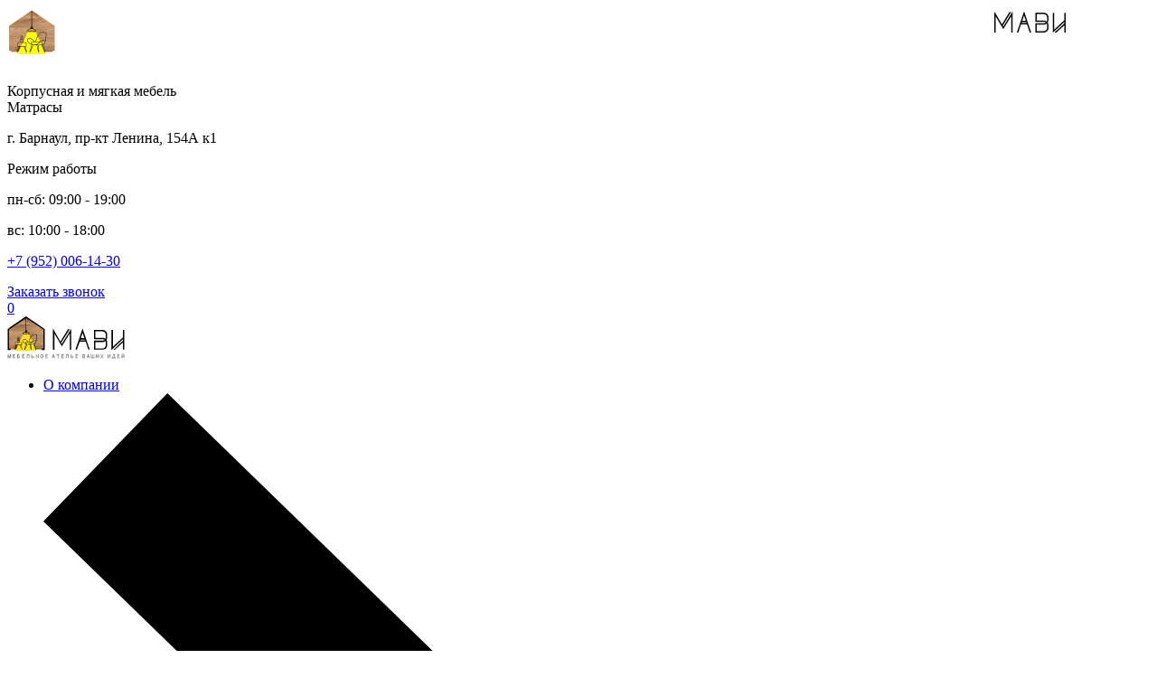

--- FILE ---
content_type: text/html; charset=UTF-8
request_url: https://xn--80accmbpybd8n.xn--p1ai/catalog/gotovaya-mebel/divany/akkardeon/
body_size: 125823
content:
<!DOCTYPE HTML>
<html xmlns="http://www.w3.org/1999/xhtml" lang="ru" class="">
<head>
	<meta name="yandex-verification" content="6e9b39fa4a06726e" />
	<!-- Google Tag Manager -->
<script>(function(w,d,s,l,i){w[l]=w[l]||[];w[l].push({'gtm.start':
new Date().getTime(),event:'gtm.js'});var f=d.getElementsByTagName(s)[0],
j=d.createElement(s),dl=l!='dataLayer'?'&l='+l:'';j.async=true;j.src=
'https://www.googletagmanager.com/gtm.js?id='+i+dl;f.parentNode.insertBefore(j,f);
})(window,document,'script','dataLayer','GTM-NXSHTRM');</script>
<!-- End Google Tag Manager -->
	<!-- Global site tag (gtag.js) - Google Analytics -->
<script async src="https://www.googletagmanager.com/gtag/js?id=G-3ZE78EBDH9"></script>
<script>
  window.dataLayer = window.dataLayer || [];
  function gtag(){dataLayer.push(arguments);}
  gtag('js', new Date());

  gtag('config', 'G-3ZE78EBDH9');
</script>
	<!-- Yandex.Metrika counter -->
<script type="text/javascript" >
   (function(m,e,t,r,i,k,a){m[i]=m[i]||function(){(m[i].a=m[i].a||[]).push(arguments)};
   m[i].l=1*new Date();k=e.createElement(t),a=e.getElementsByTagName(t)[0],k.async=1,k.src=r,a.parentNode.insertBefore(k,a)})
   (window, document, "script", "https://mc.yandex.ru/metrika/tag.js", "ym");

   ym(79270099, "init", {
        clickmap:true,
        trackLinks:true,
        accurateTrackBounce:true,
        webvisor:true,
        ecommerce:"dataLayer"
   });
</script>
<noscript><div><img src="https://mc.yandex.ru/watch/79270099" style="position:absolute; left:-9999px;" alt="" /></div></noscript>
<!-- /Yandex.Metrika counter -->
  
	<title>Аккордеон </title>
	<meta name="description" content="Аккордеон " />
	<meta name="keywords" content="Аккордеон " />
	<meta content="text/html; charset=UTF-8" http-equiv="Content-Type" />
	<meta name="cmsmagazine" content="86c52e111a282a99b5b4e3aeeef81d39" />
    <meta name="format-detection" content="telephone=no" />
    <meta name="format-detection" content="address=no" />
    <meta http-equiv="X-UA-Compatible" content="IE=edge" />
	<meta name="viewport" content="width=device-width, initial-scale=1, maximum-scale=1" />
	<link href="/favicon.ico" rel="shortcut icon"/>

	<link rel="apple-touch-icon" sizes="180x180" href="/apple-touch-icon.png">
	<link rel="icon" type="image/png" sizes="32x32" href="/favicon-32x32.png">
	<link rel="icon" type="image/png" sizes="16x16" href="/favicon-16x16.png">
	<link rel="manifest" href="/site.webmanifest">
	<link rel="mask-icon" href="/safari-pinned-tab.svg" color="#5bbad5">
	<meta name="msapplication-TileColor" content="#2d89ef">
	<!--OG Output-->
	<meta property="og:type" content="website" />
<meta property="og:title" content="Аккордеон " />
<meta property="og:description" content="" />
<meta property="og:url" content="http://xn--80accmbpybd8n.xn--p1ai/catalog/gotovaya-mebel/divany/akkardeon/" />
<meta property="og:image" content="http://xn--80accmbpybd8n.xn--p1ai/catalog/gotovaya-mebel/divany/akkardeon//images/logo_opengraph.png" />
    <!--Canonocal output-->
    <link rel="canonical" href="http://xn--80accmbpybd8n.xn--p1ai/catalog/gotovaya-mebel/divany/akkardeon"/>
	<meta name="theme-color" content="#ffffff">
	<script>

		/*! loadCSS. [c]2017 Filament Group, Inc. MIT License */
		(function(a){var b=function(c,k,d){var l=a.document;var m=l.createElement("link");var e;if(k){e=k}else{var i=(l.body||l.getElementsByTagName("head")[0]).childNodes;e=i[i.length-1]}var f=l.styleSheets;m.rel="stylesheet";m.href=c;m.media="only x";function j(n){if(l.body){return n()}setTimeout(function(){j(n)})}j(function(){e.parentNode.insertBefore(m,(k?e:e.nextSibling))});var h=function(o){var n=m.href;var p=f.length;while(p--){if(f[p].href===n){return o()}}setTimeout(function(){h(o)})};function g(){if(m.addEventListener){m.removeEventListener("load",g)}m.media=d||"all"}if(m.addEventListener){m.addEventListener("load",g)}m.onloadcssdefined=h;h(g);return m};if(typeof exports!=="undefined"){exports.loadCSS=b}else{a.loadCSS=b}}(typeof global!=="undefined"?global:this));
	</script>
    <script type="text/javascript">
        var mysitekey ="6Lf4QKkaAAAAAG4IloGe51u-u7Po4qFsUxoQPvPZ";     </script>
	<link rel="stylesheet" type="text/css" href="/css/jquery.fancybox.min.css?1509428308">
<link rel="stylesheet" type="text/css" href="/css/slick-theme.min.css?1538536460">
<link rel="stylesheet" type="text/css" href="/css/slick.min.css?1537499558">
<link rel="stylesheet" type="text/css" href="/css/bootstrap.min.css?1550057808">
<link rel="stylesheet" type="text/css" href="/templates/template1/style.css?1756119124">
<link rel="stylesheet" type="text/css" href="/templates/template9/style.css?1634986465">
<link rel="stylesheet" type="text/css" href="/templates/template51/style.css?1622100412">
	<link rel="stylesheet" type="text/css" href="/templates/template54/style.css?1557925064" />
	<script>
		setTimeout(function() {
			loadCSS('https://fonts.googleapis.com/css?family=Roboto:300,300i,400,400i,500,500i,700,700i&amp;subset=cyrillic');
			loadCSS('/css/font-awesome.min.css');
			loadCSS('/css/jquery.fancybox.min.css');
		}, 100);
	</script>
	<!--link href="" rel="stylesheet"/-->
</head>
<body class="pageBody">

	<style>
	.head_mobile .header-info .logo_mobile{
		position:relative;
		overflow:hidden;
		margin-right: 40px;
		width: auto;
	}
	#logo_mavi_mob, #logo_mavi_stik {
		position:absolute;
		right:100px;
		top:12px;
		z-index: -1;
	}
	.anim_logo {
		animation:2s 1 alternate linear forwards logoText;
	}
	@keyframes logoText {
		100%{
			right: 0px;
		}
		0%{
			right:100px;
		}
	}
</style><div class="head inner">
		

	<style>
		#logo_mavi{
			position:absolute;
			right:160px;
			top:20px;
			z-index: -1;
		}
		.anim_logo {
			animation:2s 1 alternate linear forwards logoText;
		}
		@keyframes logoText {
			100%{
				right:0px;
			}
			0%{
				right:160px;
			}
		}
	</style>
		<div class="content-page-header-box">
		<div class="container">
			<div class="content-page-header">
				<div class="row align-items-center">
					<div class="logo col-md-2">
						<a href="/">
							<div class="w-100">
								<svg xmlns="http://www.w3.org/2000/svg" xmlns:xlink="http://www.w3.org/1999/xlink" xmlns:xodm="http://www.corel.com/coreldraw/odm/2003" xml:space="preserve" width="45.4578mm" height="17mm" version="1.1" style="shape-rendering:geometricPrecision; text-rendering:geometricPrecision; image-rendering:optimizeQuality; fill-rule:evenodd; clip-rule:evenodd" viewBox="0 0 3550.29 1288.66">
									<defs>
										<style type="text/css">
											<![CDATA[
											.w-100 .fil2 {fill:#212120}
											.w-100 .fil3 {fill:white}
											.w-100 .fil1 {fill:#212120;fill-rule:nonzero}
											.w-100 .fil0 {fill:yellow;fill-rule:nonzero}
											]]>
										</style>
										<clipPath id="id0">
											<path d="M27.15 410.2l533.52 -373.81 548.65 377.46 3.52 597.18 -1085.69 0.17 0 -601.01z"/>
										</clipPath>
									</defs>
									<g id="Layer_x0020_1">
										<metadata id="CorelCorpID_0Corel-Layer"/>
										<g id="_2508434415312">
											<g style="clip-path:url(#id0)">
												<image x="16.95" y="36.4" width="1095.89" height="974.64" xlink:href="[data-uri] ABKbAAASwwGS8I5QAAAgAElEQVR4nMV8CbRtV1Xl3vvs09xz2/f+/+FDCEgAqXJYII1NUQEdKoyq soYDLClFFAZNIRaKgIDDUsqyHAgoTQEloRFQQEUFpITQJJpICNGgoRNETUNMIM1vXnOb0+9zas61 7g82VAImgfszft6/795z1ll7NXPNtfb2wzCYf/yqVvvZdOcfvuP/yScueMmTy6IoNtUTX/5/v8yH Pvy6n0kis3NkdzKbRpG58BVPffRz3/SPPvTu//nDTdNEkZ9M87YJ89nOOJ9d9PJnzHYW3/6Ul/i+ ay741afl40k2CpAv9mkc26opMj9KRsnQdx/8taf6rqnuff9vPH3zF6MoN8ZOdxfr/cO62pw+eWoy y+dHFqO28taYw1Onht72rkvipFitkixpmu7se+4Mpj9988nFYu77vq+rEmK1RVeZxlljXdSHsHe6 wI8+8iduOeGdc5PpLPIRPh0nSQjd0PdmMHVV+ziO4qhrOl5peXiQpCkeLfS9Hfhq22CtwfOu91ZJ EvvBDH3obrr+1GBsF9oszZIs9c5XdTlA0sF0sff/fFn++esfLcuHXvbUum7X69WPvPgPv/yHPvza n5rNF33oz7r73S585dOydPTI//aaL33oMxe97e+vvGi5XDvrRqMRpF7MF4d7q8ve8Nzznv4KfuiC lzwJijbGzaZTY4c4zrIRNBBGk2wI4QO/+hRo2M8Xu6PZpNpscJmqrNI03RQrF9n90/vH7n5099hR n0Q+SZPicDnI49rIwpRWe6ujx+92zr3vXRbl3uHpI0eP+OX+QdM2cRy3bZcmSdu2+TRfLQ+KTWSt 81F0CssyXcyttdB75PgHug1dCH2AGvF+14X57o7frJZ4D8vXhsb1kRn4y6qscXMbDVjBtk18sdlY 46678epgDZYp8i6J06E3dVv2bcCaHjT17SxLcXDyD1/8X7u6w/M9/qXv/kqX7h++Lv31n+qHAVq7 9zfcp2lrZyx8JUnS2e6xRz7jZbd/oYtf9YzVat33sLq2a1vI68WY8tEkihLn/Hpv79Lzn+2sPXa/ hzzge3/sn17oD3/ph7EqLoKdekjRhcZaj58j540z+HsyHVvHF1wh8t5Edu+6T3309Z/ouvbBP/Cc 2d3P9fX64PK3/Py9zr3fMIS9U6dHo7zvQ+Qmk92dqijwRG3Tduo+JoiAadtUPTU7JGkWp8lVl7x5 78QJSgTnwN/ORpPZrO+6fDbFPw9OnsIDjidj6/3m4KBtuqNnHW3qah0O+bB0L1PXy/F40m3aCFLi O6vVyq5W3js4Lvy1OFlMJtOmbuaLxXq1mi128sl4NJkWB6uuG0bjFBYFBcIPIBKNHn9sxCAwm82i 2HfwaTyJc6NhoC7vcTy03WJ3B480mUzwULhECLwx1ITvysP1dd1AubBTCon/qqK0kUPwGLoOcQYq bDcBvpLA5stSg5BzsfMDbbnBLfF/ftNFWIkkwnJCi3unT4YwIEytl2tL9+RvIT+kiHDp0MVx2ok1 4GaQGcE0UEcDIij03Q/8Axsx8BbvYwQIiBRR5gEr5WgVruuwZl1V1NAAzKHv8Kl2uVrv7i4CxG5w 8TWuQmXfbuS65epP3u1+33Lbn7ktF9HXO37+B8pNk/jo8S99l4tu68P/398hzVz4yp/AIx85Nu66 7u3Pe+zsyM5jfuGtX92FPvyan0RwmM4QW3eQFaFMWObeqT3kqH///Dd9pRe6+NXPjGPPmGWh7DYZ YZViLGI+HhWb4uJXP2N+93Mf+rgX3NaF/uxtL1recs1yuUHwOlyu8H14A8LpdDrzUVw3NUw3tKZb nrz89c99+I+/4stf6J3/44fggzDZqirbNhqPx2VRzedjxCAsMJ40H+dw6bIsTp84nY7Sy1737Ps/ 8gfv9k3nfelCN37uiiv+4JUwVvghXPyss45VZQFTTOIMym7qbjKdIPsgARvXTxaTebSAE4WmverS d37u4t/7rp9kVvLvf+mTIAW+Ay+LfVRWNYKxQbw2Q5w4ulgOzxzWmxX+hqMCkEB5qQQMePjqYPX+ lz75Uc96tWfCWuyMd+bFwWFT19PFoq3rYY3v5JP5vNxs4EO96WG7aZYipI2MQd5xTBOw8nCP+96r Xm+u/8TFHhEDxg/3hZdNd+c+zdzazY4fM33frEqfJaFqQghxkkKocoNszuQ2m08mi916U3ZVg3QP z/LwbOeGal3YKN4crrM8wG/WJ/eAEdJ81JV13YW6KEbjPo7SeObht5AOfl0s17hrjUQPd2yDz0Yp YljbFHR7HyGNIuvi4kkaG97d7OzOv3B4WJd+vjNHvLYRlBNVVRGarikOsZRpklGiw/19JAxosWnq iBnSJHkGnwAuohklCTRx93udg/dv+eJNR846isBdFofj+Qy3SbIMdotwQyiEuzrPvIuVQlTCE2Hh YIeQq0E+q+sqogxI0j52SOZQPSLX4ak9pGQPvSJAN+2sqvx0PndMPXACWJEF1EJyNwyAzvFutAWI g8DDyIoFtBaLi4fH5/HCRVtrszxjzMYvgtzHwG464DJE5QSQBekRbyIXGUiPeBeQYjrcBbiGkTeh A+KVjGbQL0ItDGJAnEfwix20WI7GkwYKShLIhQfFNZAUkKyAPgAzQ9dDm4bCWy6fdQE6bhtfrNdY MygFQsWzGXwCF0VeYqby0I4DjOrarqor6BFfwye52N4hEuDe0BKsPLS1x0LigtVgkEj2T+5JUna6 FlAJBEGKgI/h6nAa5AU8BXIXdA+p8+mUQXt/nR1Z+rZHUmQKgK77vsM1ug6ZkrkIK2di28GSYSZp UldV7Fwb6h4xv2nxvG1V4LLOma4pCROYi7xT+CS/bhx9yXTM9b0oHfgmhvNXZXl6f3Wvc+5hTVUD HhclnyCK2rr9ivDvbb/e86Inl+tlW1Xf8C2PfOSTfvYOXu12stFtvC5/2//a+8I18B+oG/qJxvm1 n7r0hp+5DKHk3zz6h7/5e/7L10igv73kHdddeREqjyQZTSdT2B50vdmsscwwTvguapgrL/jtv77k DxAGv/1xzz7+gIfdJQKduuaTf3PhbyI7wCbm8x0sOf0REd5aiDKe5EB1iCqAFTD9stzUZYncc9Ul v3XNn/42PvygH3x+vnP8ThBos3fLxa99HpwXCA25A9GJ4Ar1A4KHp5Oo88MREVDH+Rj/Rqzd2d2J fXJ4sEatAymRBk/+n5+dLWZwnUc8/WU+HX3VAoW2ed9LngJ9INe0kKJrEPRg/pDJicvCMxGWkMjH 43w6m+ArwG6EYyhuFgs32GKzhivmqJcn40kAqq3xAeuGj7z+Z+BFWNzvfOargftuX6D3vujHmFbw pEHCqxmQ7hhYG+BWYPEE+T7PR0A5TRt2kFFQlqMqIA4eADry0Rjem2TxNJ4VRQlnP1wdQCxkJmQW BMY4ZcYGvPn47/wiln+zLs/78Zd/GYE+/MbnFQencGNU+2mfMEAbRsGW5WCCH0Q4o5EeiWGUTVDP IY5mSEWA2UyOSLRIWxGxb2iwupSVtTwSPNBtFBjpoMjA7IFAbSqYIK59xVteAFdwyfi8p/4KBUIx 86fnP5/RlJEN+bvr5d7WDrAMxHvgbFaOUhEZibswI4g4SrM2QAwWIAQrKZMkvtq2NXSJlMpMGTGj IKRiLcX4jBSxfBfAAWK1XY36GqE01OuPvuE593jg9yBH2iN3OwqwAVSE6wdGToTzCh9d7O4mGWDV sFmuHDP4qC6rbDLFhdsayCIpVxu4FVFGmuAG8jitls9taFHuxUmOMA+hHYvGnrnWWWidJXUdkBan R44Qnabperma7SyYE/Acq8NVVqco3JCrkPf7wY6BOZOokSfD+xmARVk1jDHemh5iwd83h8vp7g7y w4QLymxwcOoUVrUo68XODBhntVru7+1BaaNxJnQR1g7wB9EgyZNpko2rcr062AfQ7VCaW3N4+vTs HEMNsW5Dpm86xA/gF+gc6bJbEWZhdfG4MBQsH2GeM+U6ElrH94M5ffOJ1cES6wBdfPELN6eJJ2ND 6OtHWTIdz7EmdQlAA5uO4XQDHG2ImjJsVqg91wLSohaL0UGF+IcDjKNAWooDuMRI0ENIk7htQ0xY RA4CQhTlGkblJTuPp+OeS9MRsUTR4tgRwC3Y5uLYbrOpoZJIIM10BjgaVfub1XIdxSREZrMpLiZr SgpDCjsDI9KIAOyFaLdbC0gDepFS0uID+Cg/IHlA0K2FYoj3UUDiceKoXG+gIigSQrH8DKhWHdAS AVlkp/OJfDfmNY1JMz+enMUHpj07ocsAml1HOIFvGdgSDAjamMwm+BiZBnEoS9IMKAg2NFgsM4SH vEQuiD3jvK1qKsoS7UVkBKHCdhBf2/qzwEoW2FibhGGCj6/kkCcqJrSAPybAxgYyJYT3QElOsAaK lQ74xvFqtGJgrNQQEA1JklRA5IBApocEVVU5IZegcWQprDFRmnO4N+MgPXoo1it1Y0oWgNgs3kVw pzfErNu7dlCfh0CJ4sx1r1QXlkVSUEyTtwS982ID60atIE+BUoiZIRqNRxQ7ctMsxSpGQKFAnABf aYKYZIVykMK4ByadmDneBPhibmG8tgPFgiRMuiQ3GJkaBtWuU7hNW8QSEzdHocUTWlydnuLcZDyG swxIh71woNA2fkYc61mV5chlPoFPNvg2IlNUlfhYmmVURkMigqAfKVZQupG0Ch0D3MpSMqJ25BT4 dSs+waDqXELWlbVAawbcDVfjbz1QcDU5XkJDEKjErxHiYKxYiPW6QnQ5PNineQneoL7ka1S+lEx6 aRLEfZBMBkUAgpNwYYwne9vhByfgRIowmCBZHNx4vdzAaHAvqg9e0Ve92AC0sL+/Tw0Vm4olAbwR KLzH48b76z3gcvFP8mdIii0xPu0DDjJUgxU58T8m/HxME4RpixVrcePJHvFN5DZAJ7oVWS38Pghj U/s2INJ4lgI0DxgNSjA8Pslwj8qZ3GA4KDYo7XvTIQR4fpJu2bW1oZ6of9wSdSdEJ7IPyJEDqsem hu4Fx7MWMkRLqIXiGD8hnOKRSrohtdRo0ghSpQVqBaaLjBuECYMxzU6evhNAPl6Xve3F5/3Yz93x 6/zLEb6+9r54zZ+87r/DCa59zn96/K/8Xjwaf92k+dCrnnXqphsADqjgYfj9Fz7hAf/uPz7ssU// WkvTVpuLXvVM2CWQK0yKIIMhKnzusguu/Ys/ftyL3mG/HCq9S6T59HvPv+GzV0iGYRQGlO1ca+Hy A7BRu1qv3/WLP/LQ73/qfR72qLtWGrjNhS9/mmSMSIiVeDqdIzID7RvERuThPkxn4/Wy+NQHfvPq j77nUT/963eVNF/45CVXf+Rdo9GEtUfoEWcZhwCLkZknE8RfN5uxXu/bXkJ2UxYXveLHv/WHnrc4 +/53sjSXv+F5CFyoO/WfgBCwWygHkcMRYgcAEcRWJqa2zUcjBJssHyHj/vX7zo8nO9/6hBfeOdIs b7r24+96hbCwiLAMU+SHmKgB5MqOfIcloW8FzYjtMk323XpN6h1Zq6yKS1/7U9/xpF9Oxos7JM1F r352qFaCLoBiS8TUhvyBJ2BIk5qpF5gWAjnUZahc8DNKsbOOnVUWLUIz8E1VYcXKI2cdvfwtL9y5 5/0f9Jhn/UukaYrlR97wfBJDtj9crjybQWyzIWl3EaEChIOUgFPk9LyHQPgMsWwUHRweAgaxKEPI 9/Ho2BhLDD2tb/n8Zec/++FP/zX4wFchzcff/ZrrP/vnSCi4NxyJMC+OUXytNwVSD9silhkceGBn sRiPd6XNFMhYoQpMU6C9otgg+e7uHIE6q7os1gXxDFRbV3/6mmed+x3/4Ru+4/tvXxr48Ht++QkA BlAF9ByP86YBzq/LEjWozzKsT6p0KIrlncUM6VaSPApgwpBRPsI69n7YzUcISCgb66YChoesABj4 LaolGOANn7xk/+orH/yjv3Rb0lx7xQc+9cG3Is/CVIUVbvED0i+EICDomJyzPCGT6gFRWNoRE/A/ K1Q1MbJN3CiN8U9CuIbAb7G7gASQg0iNSByux0W/4s0vuO93Pv7ofR/8ZaR530ufHFpgNuJw6CVN AF6tJqAkzUIPRNCyt0R/JhcgIDBDxCnLGlImCfSGxYiJTYl1bD7OAdCk80a+nGDEkUJlI8sQOMMP /+bC33LJ7z/8qS/+kjSHN1/757/zIhTdWHRUWlwtVrKRLBzBPNYIKComPuulcWywLow3sdPfFmUB VNg0KNAM2eOW8uHauHMiBQlQl2mt3pLk6oDvxmEIcZZ0TfUnr/qJf/vEX8x3jvvL3vLC5YkbFE22 jZQBhv1YiE+OJRAds3rteImBsMgRrrPJQGwEz8InYbk0l4FkgJQpQfoSKGHToigJW4U1lacKwrST b0CmLQ43YYCHmo/8xi/s3PNcvz55E8pZVodQv+u0KMG9BdWyDxkoEqniSK5FKMwCRi6Hmg0gv2GF MFjUU15KnSFmOPC4DVVLnspSqXA7oUEC2fRtA3o0gQOi9IkQpar9W1iXAHlPZnOUlel4DHRaH6wl lnDBYQ+k+Aeh9qVwhAfDQlOYZOjJoUCgLBW1YQlIYiQpTIdG6lA8kmgySCmB1dhAqB+xmQp3JUce G8QrL9VgXeCmtZ/MZuPJBDU+UAq+V25KEiUMtX6x2O0GLIrbu/kEJ0CmebXcjBeL5d4+61EuBclK NlzhStEg/QGIFEELKSTJUqLpgUqRcRAya1CzfgtpZLrYiTi4QKQ82d3NRhXLvMODA1/Ab+gC08Vi s1yloUNsALi2wVSbcjKdRin8N7aLaeiaNE8h0Gwxmy5mKNcD2UzHdYiGNB2xtVEChA/lZnNqU0hd DLX0+ShHoS31MlSwA3jfVJx5QfIviw2iQIeKcbNcjya5zACQv1/vF7j0dOdIQEVeFFiRyXy22j/o irJ1nIVBDOFAC9OkxXcnizk0yYwBhZnhYG9PbulR75VFhfCJWpF6pJENABpcI+thHLD6DYovU7In h1qFa+kADCyJCNhEJxBKqvl6U0BSOjrMIs/gU1hvmM5mO4ZSDkJiQqJbrr9x9/ixG6+7AVlzf//w 6FlH1B+hggmqLdh8xB4OrLBXlzSouYbDvZOIpdPZXCkfvA5X+5Gn0iaMYy5CsA9BjFfa/DIy4RGp mr0aouDe+ohADxAFqA+5AvkCEefGz19XVbDUrqub5cEKJjVfzL2LYXnQD6ooIwRIxzY+ko2l4TB8 xU1dJ0mK9AdpsjxvStw0lSaVlFjaFcPTGymy4EEkbyy/HSescLEGUuQ6GcGIbJbhH0fGRxG5lweH e12LIKS6FN4ExjeJObzUk8dypq4rKNu2bAwBjrXIYYUYJa3ExFPvu7rVKQQr9TMyHX4BL8WPoWv5 ucGWVQkQDFVBvbCkpkKoTZAu8cXRdAovIh02Hg+7ZrVcsiAPPawSq7B3eg9/40ng6tkoI8/Vd9C0 3IrydU23Xq0RYAcGMe9XnP6gpFAAEAlykDbnnLQUEd+0k4kI2bOKDod7+/D2Yr2e7S5Why0c7WC5 QmbHa3HsyPzoDhRx8uYTN3/h5qPHj8XpNm2RkO4ZhbOECBoOjLSH8DoCZu3CZDZl9oJ5SFQlUWV7 h0AAK0OGlsKY/UpETnJvHLtojdDr0tYeEEvqTYlfrw8OIIeReFIsDzuhmAg7RglMSQgyuoiRSM9o VDdEPCU75FWJNSMVIbwH+Suybvyc4YAJklvZVIiYWHjGQKR+0kx2s17D6Jw7w5Yx7jHi0RNJEjMz kFulAnodQEEOqmvDxFRX0n8kBOqE1sRXDVsTkYBoCwzHcQchZTyTLYlk5aGj8YQQDV+IyOA72nXo hzxXihpXIZhhNqFITFeyyobZB1EnEi43JTEo+VXGjExklajrle6M4ki+TUeGfNPplMmH+c9q5GH4 J2yjSvjJiLSIcJFWSSQJdvJ8tHbkASee1ve0jKajcQwZIzx7PK2jxI7DAI74RpKC8IGxVfJLZif6 qi2ZdGtEFnKDjm4ikbRrkDt6F1cIl1jvfDySng1XyusQiQQNFnUQTsnKiP3c1SEXWkzKKlqgubK9 YgjgSTzS8gQUMF7gEZzwV8I+OdiARhc4FzTrDYeXqDobdQkAdhKi+UTJPemctZJsvXgZ+R+ym8L0 wmATa7wMSbK6Cyy1cOfM0VqhVHbp2dM3GsopEC2FuoqI3NiwsGPhLi2gAbvJXgAZwQP+V6w3surM EUH4JkQXKKGt2SYytCdeHWGWVJyJI0sGGTUm4GuaZzQUdmy7yI81/vKWgTnKiDFw9Z20c5pWe/s0 Zx8F+S2SqxdPIRQiP0p02LuB77iO2beo11AS4g2RQrVxEos7EveOTl5XWHVh5qKqbXsZk+SsIsKt CbwNgkkP8OUbdteZ56FRQA0uJbungKpsuwQaEWGuL4pioBxcb2EbiXu1UZWMsjF7BaFhI6kmlRwb aRAhKHeb1UZpbOGI2VvAbToWVig3+axt1a43a+1eRaIY5e076t620jCApeM5EdmDJHGvXo/UBWdl wsRD1UH5dgQR6cECPhqEabUVvo2VlnZJJEEPaR/PBgOqWQqithBQK7NxiLmcruE4G7QFYMVhN078 4NJImWmKpEzSX/rfrFmFa65xe+ZtjzqoWy1XG+lJi+VKpHZ+ywoIl7m1NKEyscaRzLQM0hm04tLS WkP9EGk61oEOzglHHqBH6ilbA6MNbJZJTghSrgU8UAUdAtkbpqFOuhh09k4ghJOmRvC9Klx0wYgT GPogFiy4TdiVhbkw86OmGyRMI3g0bdC+qa3CwEfv2MrAd7HubZuPx530K7kcnOqFp1mPBAxwKWW9 Eh9GBjehQFau9MiYkY/stxQMTDpshBJ8wGmwKJx+RtRvq0iZFMZquhE7Jr0YKUSXNge0wzIjT20t ffguoBiDnadZVq7XSPLecoBJSmbnzjDHCBYsNNsqtLaTUEdPoXvT7VmJSlyAD1ufeukDWOIoYxOT KjiUoqIzDH8dEW4tPZheyGo7SCOHrbum48rX5QorVQBNwJt6C/dtVoRefjqb4MmlgQAj5MQLrF2S UbtNFwM7Oz1V2EsLomdDyUj3FWYIlAgT8a7mogjnJeuraRIL1LTbks2a7UCq0TmoYUhRzeD3rMwG gzpGMQ2EMdIXYlFkEXwQJfvYsrDi79hwGCRn0U5rBGuJMT2DIv09HaXSR2LegL4LgP2qPfvsY/hu PrCFSzOXKQRVj0Z5levOYfbv4Auu8PH3vfHaKy8hskvyhz7m6ec88Lyvt1B83dFOwx15IZZ95qLf /fTF72RXicvmaMCH6z9+06+QKposznvCc4/f/0FfRwm/Ptq59i8u/MQFbyJWMjZHmS0wggAqgsuR +IBjN+XyovN/Hnh5cuT4I574gt2zz/3ay/k11c6Jq678+B+dz+hurIzxDwJG2QUm0iWnaYbYZklq OWVI+hIBYXnyxg+86rlxFh89+37f9rifnux+RdNad8rra6Gdgxuv/tg7fq0mT6Lt5EjmepgbhLg1 2vBHzoTVsHRgQYwQnSLNO6A5ZNmm29tfeXvDpW/4OYTmI+f8q4c89plJPr2rJb8LtVMenvzEu17J oS3O6A6T8US2R8hgB3c5ccLWcvqWaZcwauhjKVFZIShsrqx3Po/Z79g5uotyn/jJ+9PX/80lr30O Pnb8AQ/7pkc/MYrTu+gR7nzttOX603/02tUtfy/BhPUrJ3llWCRJpPzWkYQG0CchYSVVrKIo3WDD H4wVaow21bOl3gEhGgNnRL3BaSghPaKT13z88t/4DD5zj29+xH0e/hii0Dv1dadpp++aqy5++6nP /5WQ4MFKE4fvc7TDaG0CFEqAL2PMaZoJoaNDdxKSYxSVCcCG17oU1YDwEWQZu2GSTIGAULqh5Gm7 JnaJEbTdSmvkuiv/+Iuf/jBQzX2+/fvOecijFA/f8dcd1Q5Q51UfefcNn7qEO/8U3Ylp4DGqluWJ cCduUDZbNtZZgeDVphSOjZWYDG0aZWuchKFBtx/J8AV+I3Qzh/xl1irhJ9p+W7sIB4FL1lJQXnvF BTf85Yfi0ejchz/2yH0f+nXTzrV//sGrL3u305oBUaZpdHcfFpPcSrztHmqDQul0bt1zZPY7+bfh lKXTYVbZPGWEBOplsxJwr+w5iFGGpNxX4tOq5BYOFrgcfNJWpmFl1rEJMcrHBPisdrputfrsh37L +9/O8sm53/n4xTn/+muknZv/9i//6gNv7ppKOmK24wRpzaZDd6YQlZ6L4YK3KPFQW3JbFmlQxypC Wj8xXyzv2rolGeVswlDiYp+wy9Z10jBh065Yb9qYA1qIQxwqhMqyDNepmwY3yvPcbbcDui3DFrSZ Nch2OYvFuvqSt5HXy8b3++4njY/e8y7Rzv4Xrrr8d1+2OdzTklhqp16qIJdlWZr6gXuGaCld26/X a7FzzpslmczWRYky5rASmo4E4FGeTqd5RJ6Rg06G+4K6wFloqNwmcTrJZ+mRWAYiO65B2THBOZuP 8uliruOGTibxmooDcrhCkqRKZqmyhmHjSPYncdf+1Xv+N6VdHPvG731KNjtyJ2hnvXfzR9/+kvXe TRxk8PEoz3TYV7QQtAnFLWts1snwG3lJcobRmHPsTvcb8iuEdpAyyWISatw7GHTDYNN0WuvZM2kL T5gm0PhIum5O9lYNWZo5ifRWtS5Dk1B31TV2y5zYuq6L1RpfBdRUeiPLM/HRmM0qTxKzLZaffe+r UFxnu2ff97t+NB5NvmrtNMXqY+985enr/5YmGjkIy+WVXuPQ63C31t1Wx++RW25dLg0H+ByfhBpy QgsG5Qg4Y8vp4iDtdkTP1AqfifyjqlR14I3Vaint0UCKC1dPHJQmOJsjcpy7TyOX2NSmOoVirZCJ gR0DoSO5b0n4+yBEC75mpe1KiqIdhvKGv/vYW1+Iex0790Hf+N0/CgO7He0gK3/mwt888Xd/QdrD mJhdGu6PiE4AAA++SURBVLItQipZ3UXMvqXwcpyDlzgsfSkhjNtOm9BWXjoKz6wtk4VCnNGOECvY 65bwy04aF0Cnuj2pyoFMkXds/lK3oxF7CV1nwrApKo40xtoc0TzI1MYxEzLcMrBoDKI4aSVWKJ3q V1vr0lHgGkBAWiPckOMg4eTnP33ijc+DAs9+4CPud95//oegyasZXHP5e6678oMkrKShHZG0IiUu eEwYRrZSneQjo32uIJ0Rak0+yZgqeUpNWnRBrXkrTRAxOyEie+XeNU+RNdfJZzs0TS0Yj1wNPjaI mSAn0WSE2lZCUkAAx4PlDbdljxQMCP90ZqRVAwDh6IjtnkHIU6OLx0czYbNec1KB7WyG9ps+c9mJ z/0ZLnXvb/u+ez74e6j0en1w6RueT2m4H42XbrknOAxnnlOkZDcj0u32MhWK9xOfslkjfQWZy7Aa fYRxVzBCoxAJB2U1ZbuE48QB11b3tnGrnpC4nAKiX0hLWJr/uke6RzAZZHufzPYradaZmplOHpWN +620oienw0ORnv7Av4OMxQ3KWZNZJLRiASy2hr+1H4YXqjpEgL//2Puv/8sP3Oshj6bttE2Q/YkU hdQpkgifSldJhmoh+hDJykQaKTVZaC9PKEwknVZTmPZz2cHWSKR0vLSwOkPmUoTmw3N6g4uW2FsZ OfHXMzRxkCHiXvEBbVeydRAGT8j2np0FsqAIREFtJZYWK7fryo6ZaGD7sm97GTqWOY+euCyW2TCN n8whnIuW/UtJHNgAaPqWLT2a2Xwx52kCMvaDv40YmvFWVlZ6WVVD3yU1D8/q6qbyMsSFfKyFNXO2 ceWmrCs2ydIRt9dor4kQjyElkk0UJE4V5Hud3pZFYQgSxMSxVPFcmXRm1S5wUYECwxz7GNwGwK6U kyiyNRMhOdV6wtCKOQdLppcLx76YjOuzE43vcp8AWwDZOB8ikc4noqa4XC7xXHj+elNgcfkARbGB LOPcxuOxZ6CiG8vWSdl/RGxLEr4V3n48Hs0WM8RMznWzzeuz0Wi9XDVdC2nzySifTGr20TuIlmUj ghF8zHHEn22jBsbb4P3A7q/sGhYevJP9b5J5eiyL7kuoS4pAQMDRfScnLfCgCcgha++dzE/QCpx2 1xD4BuT1gY37XvZGbekRIkkJ2DGgQj633BJB2J2kiezngZ9Vq7qG30M77J9xe6poB4vNPBr6w9N7 mm2sOBAkI5ZP/Gg2odQtJyrYXNsUaZYlsGAZQvY8pMQfrtZEGUBoIdRFOZ6MPbsMm7qq8L747ADs XG6K6XwO43JJXMiWepdEQ2tiI50OBnknrVFusnFWi3Zk/lhq2BYelqejiR3LSE1b1XVbcCIKzwhM CvNDfgQCINSmCwZNPbhIkuX4ryNVVK+Wy6ooULWxF7xpq34bA2HHRblKAeCrSDcmeN3xwZl/jltE cmRFpEnA8FwbW6yKalUmdDv6XTLOpPmMm/c2cFW50yf2R+9+PNTcRATdsdA5OHRLNugRlmBzkAqr i4WCQtnkB5y1pL6QDeBk6TjD+sMS8Ye7rZtmvVpVJUq3BuaQ52OYASp4GZ0CLO40uqPsyJzLeaIH 997oyC3WtubutlonS6WF3cnMS43FktNCsLIov6Y921RtWVXSfuwl6gOITmFzXqYJeBc8asUtxlEt sz2wWCiYsSNNYcEyNEHI0DQlPC2q2evEsyXUVSKQgUfQAPjWodAGjc5vS6HOCJKw20d40bDxODiu P19tCVuGLVU8laVp2We2br3ecBR0lG7WMM90Npulea5nhSBsxVE2hAZ3lOYnEaTGJNnJzYmKbZI1 ARgtJc5k1QKgioI+5t4qMkqWM4yoZgt2wthotYPUJzUbejF3pctQFOLwQDji3Hx3JhSUoANC1SCN 7wB7EadljpAJTiuNeWgmFVfndv+SzdwosFXMbZqMH8VGeAZKLoODWnMmTL+RZ4wzZjqdKpVhCQ5H 0RRKb6qqPpof4Y5RHuJzui7r1WpVy/6/2XwubW1G7E6iO9YZq4I4QqN3PE+pH7Y0CWq6NIPskVD6 RAma7LGosO5OEEkidCLNbUAm1PllPjJWViYVhDNASWRk5qGXvMgYJqScPwPGBaS77TZ3nprQSWAy XaTZxMr0QNi6GucrkaoS7YZG2jMU0MydZ7FssY85lNdwUkTg3MQlWVaXpZg7wpYbTyaIbhCv2pRa qugpBOx/c2KL8xcxm9Ac6CzLapBU7dNErsfb9tKTHzT5Cbb0sr+PiIzT3bW2GLezDpIQi64XN0Ri 7bdvs5nJzfo9DFywwK1wM9IHDkFnSsKZjqWTM2jkkJpoO0Wk3I2MkcipQiQOfCajuPhNCoOSLA5U mqWtbBIgaEy5ZWyDAIFSm1RznLLhDDDSEogCPpD9SpJe4JvsgAwcDaCqomK1qYtKj4UgTKcxxxz+ omfpATrw0TzI1AtjKCIj7FQ4ydRHk/EkEpwtQFS3z1ltrW8rxmGLy+WIJJ5SEXQsZMtUhVrqp55j VpyAjAdBd1pAdLLRzJzB77SKKOaqWNPWHfnOGI5sCqHBkFwhKZPbOEeRXQEOFYWXSqnmGpr9U6fm 8zlBcMctiqN8DENuC8ZnJ2ey6MTRBrlkvYZMKV8JAV+e8jQgoUSsgM00GTEsWEaARja0EgcHmcsU jd06IGZ1e6QDwI3FJmwr2wp5iIQbEIGMdOppknKahdfZMB2ZYjbLnbTvITEKQNJXeb7l+hIFXaL4 M+NTzJlaN9gzr8hIfhtP9DpkLYSd4JBM32MxEyrdcOALeic6I1BeHu5jWbEYScaoIVsj8diwj9zq DsJttUC74aSGLru8BfCgN1IBxLgGIQN006pRN9dcoRvsI78tzbRkdFJzk2viIICflOX2VCbga41e MtS1tQ4dDBhkBaxIpKPaMrCpG/qYm9XdeSiJeBrWthcN6tYrHZyTeUMjG9K1EAvbEqnXyrbRBxOD 3yY7XkTCgxTGhM40FKmztHbT8RjOPGz36ktV0Ulk1iFCYbJ1TE3LGmFR+B1hOWgK3JmkW+M52yI/ c3mkfnRkhDjWpVe3W+bb6JEHUrINem8t7YzW2qI5YHdvk5FMAcksVR9xv4rbhq8t72V6sR0rqlGV SfEZ1N0ZawlwDRCfFIl8RoY3rfJkwkaZACutL3lkVFW91aNr6CJeNlsGjSZWa3Rifd2Byal1K6d9 If5x3smfibrW6LkUnJPn3J94gzBZSFysXfqgOasxZxRD4YTlQz0l62I5Zkt78QzPjMyRzPWLqDIP GWQgLZY3xTcDB3dk6kQejJFS4lwkztsJkeqIJs1wpi0RtdxNIVc7s1VUC3c5XikIqSRTehIRCaMI 2Lb7pdXM8Q08YkA2FHRnxZ0CmdpOdyoouyB7emkdMl7GKdGmrznYQ7qmE1IlCg2XATFFOpMivMZt L+SWGrfQRTYbkTMXpoVF83CGwaB2TS8b46WGFkCA33gj+3JDFzNaWx27lJ0Q1Dtjk25BZjQwWToS bhwKyuRYoV7mpXoNtLIAA1AxiXrDOIUI5cWnhL6I1Kx6dVo+MD1hGwp11ghOy6LMe52StUoS8YFu nQvWAKzBpOu3T9pLePHbwC6EgDqnjIXx8YvNGrcZ5bn4c6e1szye0hSyCV88UU7HCMpg6Bg58LJ2 F4ywiMzFsVNmpZOS0kdbs9UQo8NUrWwjEePlZCGtPRp0AEwBt86nUYOhr+pGwdetIca4LdUpJw6a SjLmIC7TVq04MvOXNsGoDg6/MbfIOShyxIhwkrL1XQ5FIVodj2kOQjJKCtwCX/LkxF+yHS1ySier Y6tXySDYNmUoI2O3oMgqcRfJxB8KrEgOiFKEibqTJJacZxBnEe4ZK4Kyg++VD9peVYJ0L04hRJd0 DXlGH3BaEiViC25LY9ot5y1NMeFd+kSGxlT1Oi4dWZ31c4ozpeNKvSN1Mj7S9uX0HrkCm0q9nC4x yLLIVCBvJuGKZ6+Q39L85aQVIQHAUIHc1NBWjU4aasfS63QxSSFCzkhus10r9v+8ntEmJFGQKWk9 xEowCfcJwa4DuSFJvlrQUEdyGkRnGuX25FiZ2BDsbHdM98qR8ho0f0W26vuKlnGJngnLSbOwHZRp k6XS7A5gpUdSwBZQDml4YtyxAjoGp+ez8WKeWVzzi0WpucULXZDcTB8UuG11oxmLk9YMXuXUE+qE MO3ZJqYBc+OJHGtQN0oACk8ntJp4/vZFqiQeZE6ZaZVFbgxFDG2QsfhYsicPmTQ8scRImndyAgYw F8pOXjYlizjIoWa8l86oK/xRo0/TURu6bf4/0xiEvno5Xklwb6+zMyw+YFODHKmkDKtMTVhFwOqZ clgbPNOW3G3DbgGShWzAkr1XEoC0gbH1aplHlCig8Xhb0elABdez6xVD9gJbNPXyXs5JHeIbNXue PSjCB42CGwGHksP0vAnxMk2I21qOpXzDjCbDwrLbq2WyYtXaSGfZ71WnJKnzPEDLvMmjKJj4+557 RPBoZ9AGlTC9p4TGttGCbbv4gjA5OzIYPcEK2i7WGyt22LhaGxVbzNb32wFgzXtnkpTsTtg2vbRP oOrjAaTaNmF+YxRRneqcSk9e1arNCw/vtS2jbsItANSynI8izpTIeZa8rAAWxYZImpK26N9y4scg m1/6mifbdSh3q6YdjXjeqMJshmc8rIxXyWAzA5weM+GlDaTrM6jKBSIzeiimkSn27eQ/IYNGMllG 4Xfpt1ZO11LiVgdozXbOyxHcCkdnzwBQvdEgkZhkc8MdwdsEbHQ210hCGeQErUGxmBYHypwrXMQD lHLmknAOpiu5z7wnUiud5kEJWDwxtq45gS1211SVk7CiBYCTqjgMutmU57Zq/A7SHRPbkf0g2w0g rPKt7GyQTSxSI9gzEECsLtKR9Ft7RzLC5H0aCWvhdduDFjTUkjuDRBRz66gyF4ceDennx3a1Sye7 eWWrjDiutuu7VndHDpLK9FMaShgpheEdJBlpU1b3Q1jdpq8BjfPiMXtKPGKR594OQknHlntBt3uz NOfKtn6niBSy5HkmVeiIHU6JvUYns2SnHUyxFUX1duBYPvndOBXBBT3ztN5IwRiMo+u1/VdpJSFJ YbjVKfRxmdqshqTBbgGCWS/X2u/j86hv9l/yx1uraiVRlJkXvUvNoY7Mp9puJ9IALH8PehjQ1v0H +duWt3YNt7FBNkzI0UoaTPst4oMVzE94+UAk54CxvKxJAQcZwKHykpREwf7pvcl4fCZAAGs7OQIr 0sfbojU5IRi2JVNJlgeoRYLo5UgifHWbsJRRFXyi3qrt2EiUKbfmbxRVmq129FBvDYu9Jo+Bh5Op n8K++qIsUZOPx1mej6RP28uGTAk+Hc/5kb5+wm4Hu8ZGu34CRbYAVSt4GbnXaNl3Tff/ANSebVk/ 8FCRAAAAAElFTkSuQmCC"/>
											</g>
											<polygon class="fil0" points="645.05,537.17 474.27,537.17 234.4,1058.88 884.91,1058.88 "/>
											<path class="fil1" d="M310.43 790.83l43.54 0c2.12,0 3.93,-1.53 4.29,-3.62l10.2 -60.22c0.21,-1.26 -0.14,-2.56 -0.97,-3.53 -0.83,-0.98 -2.04,-1.54 -3.32,-1.54l-63.92 0c-1.28,0 -2.5,0.56 -3.32,1.54 -0.83,0.97 -1.18,2.27 -0.97,3.53l10.2 60.22c0.35,2.09 2.16,3.62 4.29,3.62zm39.87 -8.7l0 0 -36.19 0 -8.72 -51.53 53.63 0 -8.72 51.53z"/>
											<path class="fil1" d="M332.2 730.33c15.25,0 27.2,-22.69 27.2,-51.65 0,-27.7 -23.25,-49.58 -24.24,-50.5 -1.67,-1.55 -4.24,-1.55 -5.91,0 -0.99,0.92 -24.24,22.79 -24.24,50.5 0,28.97 11.95,51.65 27.19,51.65zm0 -92.69l0 0c5.89,6.52 18.5,22.65 18.5,41.04 0,25.31 -9.75,42.96 -18.5,42.96 -8.75,0 -18.5,-17.64 -18.5,-42.96 0,-18.39 12.61,-34.51 18.5,-41.04z"/>
											<path class="fil1" d="M332.2 728.4c2.4,0 4.35,-1.94 4.35,-4.35l0 -66.29c0,-2.4 -1.95,-4.35 -4.35,-4.35 -2.4,0 -4.35,1.94 -4.35,4.35l0 66.29c0,2.4 1.94,4.35 4.35,4.35z"/>
											<path class="fil1" d="M560.32 441.69c-3.14,0.02 -5.7,-2.52 -5.71,-5.66l-1.26 -397.62c-0.02,-3.14 2.52,-5.7 5.65,-5.71 3.14,-0.02 5.7,2.52 5.71,5.66l1.26 397.62c0.02,3.14 -2.52,5.7 -5.66,5.71z"/>
											<path class="fil1" d="M572.81 476.67l-26.31 0c-3.14,0 -5.68,-2.54 -5.68,-5.68l0 -21.83c0,-10.39 8.45,-18.84 18.84,-18.84 10.38,0 18.84,8.45 18.84,18.84l0 21.83c0,3.14 -2.54,5.68 -5.68,5.68zm-20.62 -11.36l0 0 14.94 0 0 -16.15c0,-4.12 -3.35,-7.47 -7.47,-7.47 -4.12,0 -7.47,3.35 -7.47,7.47l0 16.15z"/>
											<path class="fil1" d="M654.46 543.42l-189.59 0c-3.14,0 -5.68,-2.54 -5.68,-5.68l0 -15.12c-0.82,-17 13.82,-31.99 43.5,-44.28 20.8,-8.61 41.45,-12.73 42.32,-12.91 0.36,-0.07 0.73,-0.1 1.1,-0.1l23.33 0c0.28,-0.17 0.57,-0.32 0.88,-0.45 1.96,-0.78 4.15,-0.41 5.74,0.91 5.49,1.18 22.99,5.26 40.59,12.55 29.59,12.26 44.23,27.2 43.5,44.41l0 14.99c0,3.14 -2.54,5.68 -5.68,5.68zm-183.91 -11.37l0 0 178.23 0 0 -9.44c0,-0.09 0,-0.18 0.01,-0.27 0.71,-14.88 -19.38,-26.4 -36.35,-33.45 -18.03,-7.49 -36.55,-11.53 -39.81,-12.22 -0.07,0 -0.14,0.01 -0.21,0.01l-25.74 0c-3.32,0.69 -21.78,4.74 -39.78,12.21 -16.97,7.04 -37.05,18.57 -36.35,33.45l0 9.7z"/>
											<polygon class="fil1" points="559.68,399.32 521.46,473.2 597.89,473.2 "/>
											<path class="fil2" d="M872.03 771.86c0.15,4.09 -0.15,8.21 -0.91,12.23 -0.08,0.4 -0.14,0.8 -0.23,1.2 -0.37,1.76 -0.83,3.5 -1.39,5.21 -0.13,0.41 -0.28,0.83 -0.43,1.24 -0.62,1.75 -1.29,3.49 -2.11,5.16 -0.32,0.66 -0.73,1.26 -1.07,1.91 -9.3,17.55 -25.66,29.42 -43.73,36.81l45.9 168.21c0.44,1.6 0.1,3.3 -0.9,4.62 -1,1.32 -2.57,2.09 -4.22,2.09l-10.11 0c-2.16,0 -4.1,-1.31 -4.92,-3.3l-65.78 -160.72c-14.76,2.65 -29.7,4.34 -44.63,5.62 -0.31,0.03 -0.62,0.04 -0.94,0.07 -1.46,0.12 -2.92,0.23 -4.38,0.33 -0.86,0.06 -1.73,0.11 -2.61,0.16 -1.04,0.07 -2.07,0.13 -3.11,0.18 -1.01,0.06 -2.02,0.1 -3.03,0.15 -0.98,0.05 -1.96,0.09 -2.94,0.13 -1.07,0.04 -2.15,0.09 -3.22,0.13l10.34 151.58c0.1,1.47 -0.42,2.91 -1.42,3.99 -1,1.08 -2.41,1.69 -3.88,1.69l-10.12 0c-2.52,0 -4.7,-1.78 -5.2,-4.25l-31.17 -152.29c-2.46,0.06 -4.93,0.13 -7.4,0.13 -11.3,0 -22.59,-0.46 -33.8,-1.27 -4.93,-0.19 -10.15,-0.35 -14.99,-1 -1.23,-0.12 -2.65,-0.28 -3.84,-0.67 -6.86,-0.82 -13.7,-1.87 -20.49,-3.13l-65.15 159.16c-0.82,2 -2.76,3.3 -4.92,3.3l-10.12 0c-1.65,0 -3.22,-0.78 -4.22,-2.09 -1,-1.32 -1.34,-3.02 -0.9,-4.62l45.25 -165.83c-16.5,-5.33 -32.51,-12.39 -47.27,-21.53 -19.43,-12.03 -37.16,-28.12 -46.55,-49.32 -0.69,-1.49 -1.35,-3 -1.96,-4.53 -8.75,-22.11 -6.88,-48.75 13.48,-63.66 10.5,-7.69 24.49,-10.24 37.25,-9.45 29.47,1.84 58.81,20.46 81.12,38.63 14.74,13.62 28.95,27.68 43.13,41.87 0.01,0.01 0.01,0.01 0.01,0.02l1.88 0c15.75,-17.22 29.34,-60.85 36.89,-82.91 12.02,-35.12 32.49,-102.05 66.24,-121.4 0.25,-0.14 0.51,-0.26 0.78,-0.36 19.29,-7.24 43.86,-10.5 64.37,-11.65 21.07,-1.17 69.54,-1.16 84.44,16.56 17.85,21.23 -11.31,171.73 -16.98,201.58zm-349.14 225.07l61.81 -151.02c-1.71,-0.42 -3.4,-0.88 -5.12,-1.27 -3.31,-0.77 -6.63,-1.54 -9.91,-2.41 -1.43,-0.37 -2.84,-0.76 -4.26,-1.16l-42.53 155.86zm193.72 2.99l-9.97 -146.33c-1.17,0.02 -2.34,0.04 -3.5,0.07 -0.37,0.01 -0.74,0.01 -1.12,0.02 -4.57,0.07 -9.15,0.1 -13.73,0.11 -0.15,0 -0.28,0.01 -0.4,0.01 -0.42,0.01 -0.85,0.02 -1.27,0.03l29.9 146.1 0.09 0zm138.54 -3l-43.02 -157.65c-6.37,2.04 -12.87,3.72 -19.4,5.14l62.42 152.51zm-110.8 -421.75c-29.48,17.33 -50.04,83.07 -61.1,115.41 -5.36,15.65 -10.69,31.44 -16.92,46.77 -4.43,10.91 -9.8,22.96 -16.65,32.81l103.7 0c16.24,-14.06 34.6,-29.32 55.07,-36.59 15.5,-5.51 33.88,-5.35 47.45,4.89 3.88,2.93 7.06,6.53 9.55,10.61 7.07,-38.81 13.67,-78.69 17.19,-117.91 0.78,-8.76 4.11,-47.05 -1.76,-54.04 -9.89,-11.77 -45.9,-13.24 -60.06,-13.24 -23.98,0 -54.06,2.99 -76.46,11.28zm-126.65 265.56c0.34,-0.04 0.68,-0.1 1.03,-0.14 9.3,-1.04 18.59,-2.51 27.72,-4.61 0.51,-0.12 1.02,-0.27 1.54,-0.4 0.94,-0.24 1.87,-0.48 2.81,-0.74l2.51 -0.68c10.06,-2.75 20.02,-6.09 29.48,-10.51 1.27,-0.59 2.53,-1.19 3.78,-1.82 0.48,-0.25 0.99,-0.46 1.48,-0.71 0.77,-0.4 1.51,-0.84 2.27,-1.25 1.44,-0.78 2.88,-1.59 4.3,-2.42 0.47,-0.28 0.95,-0.56 1.42,-0.84 1.29,-0.78 2.58,-1.56 3.84,-2.39 14.19,-9.37 26.99,-20.79 39.67,-32.09 0.5,-0.45 1.01,-0.9 1.51,-1.34l-167.47 0c-6.24,0 -12.13,3.06 -15.76,8.12 -3.28,4.57 -4.3,10.27 -2.5,15.61 1.71,5.06 4.44,9.58 8.01,13.54 0.91,1.01 1.86,1.98 2.86,2.9 0.96,0.89 1.94,1.75 2.97,2.56 2.24,1.77 4.61,3.37 7.08,4.79 4.63,2.67 9.64,4.76 14.7,6.47 1.14,0.39 2.28,0.78 3.43,1.12 1.16,0.35 2.33,0.65 3.5,0.96 3.51,0.94 7.06,1.72 10.62,2.38 3.05,0.57 6.11,1.07 9.19,1.47 0.01,0 0.02,0.01 0.03,0.01zm-59.57 -12.75c-5.85,-5.65 -10.27,-12.33 -12.88,-20.06 -2.9,-8.61 -1.35,-17.85 3.93,-25.21 5.63,-7.84 14.73,-12.56 24.39,-12.56l45.94 0c-11.58,-11.54 -23.23,-22.92 -35.21,-33.99 -18.4,-14.98 -41.52,-29.85 -65.13,-34.61 -13.25,-2.67 -28.65,-2.3 -39.98,6 -16.29,11.93 -16.76,33.78 -9.87,51.17 10.58,26.76 36.07,46.16 61.23,58.28 8.92,4.3 18.15,7.93 27.57,10.98zm103.68 14.95c3.84,0.07 7.68,0.13 11.52,0.17 0.99,0.01 1.98,0.02 2.96,0.03 3.73,0.03 7.47,0.04 11.2,0.04 9.04,-0.01 18.09,-0.13 27.14,-0.42 7.31,-0.24 14.65,-0.57 21.95,-1.2 0.65,-0.06 1.31,-0.12 1.96,-0.18 2.26,-0.2 4.51,-0.4 6.76,-0.62 11.62,-1.13 23.23,-2.61 34.72,-4.66 1.22,-0.22 2.45,-0.41 3.66,-0.64 1.21,-0.23 2.41,-0.5 3.62,-0.75 7.93,-1.62 15.85,-3.61 23.52,-6.19 0.88,-0.3 1.78,-0.54 2.66,-0.85 0.26,-0.09 0.51,-0.2 0.77,-0.3 1.13,-0.41 2.25,-0.86 3.37,-1.31 16.53,-6.65 31.78,-17.41 39.77,-33.79 0.68,-1.4 1.26,-2.85 1.76,-4.32 0.08,-0.22 0.16,-0.44 0.23,-0.66 0.51,-1.56 0.93,-3.17 1.25,-4.78 0.77,-3.78 1.05,-7.68 0.79,-11.53 -0.62,-9.31 -4.35,-18.29 -11.94,-24.02 -5.97,-4.51 -13.3,-6.3 -20.68,-6.3 -5.65,0 -11.49,1.05 -16.8,2.94 -19.51,6.93 -37.53,22.35 -53.03,35.78 -4.04,3.5 -8.03,7.05 -12.02,10.61 -13.07,11.64 -26.21,23.32 -40.85,32.99 -2.14,1.41 -4.32,2.75 -6.54,4.04 -1.28,0.75 -2.59,1.46 -3.91,2.18 -1.27,0.68 -2.54,1.35 -3.83,2 -9.6,4.85 -19.7,8.71 -30.02,11.75z"/>
											<path class="fil2" d="M254.96 882.91l-17.37 0c-2.94,0 -5.32,-2.38 -5.32,-5.32l0 -85.71c0,-2.93 2.38,-5.31 5.32,-5.31l195.71 0c2.94,0 5.32,2.38 5.32,5.31l0 85.71c0,2.94 -2.38,5.32 -5.32,5.32l-17.37 0 32.99 120.93c0.44,1.6 0.1,3.3 -0.9,4.62 -1.01,1.32 -2.57,2.09 -4.22,2.09l-10.12 0c-2.15,0 -4.1,-1.31 -4.92,-3.3l-50.89 -124.34 -84.86 0 -50.89 124.34c-0.82,2 -2.76,3.3 -4.92,3.3l-10.12 0c-1.65,0 -3.22,-0.78 -4.22,-2.09 -1.01,-1.32 -1.34,-3.02 -0.91,-4.62l33 -120.93zm-20.09 114.02l46.66 -114.02 -15.55 0 -31.11 114.02zm201.15 0l-31.11 -114.02 -15.55 0 46.66 114.02zm-8.04 -124.65l0 -75.08 -185.08 0 0 75.08 185.08 0z"/>
											<path id="logo_a" class="fil3 logo_transform" d="M2374.09 771.15l-183.52 0 -83.03 244.36 -42.79 -0.05 218.59 -645.67 215.78 645.8 -43.32 0 -81.71 -244.45zm-169.49 -41.27l155.69 0 -8.86 -26.52 -137.82 0 -9.01 26.52zm23.03 -67.8l109.99 0 -54.55 -163.18 -55.44 163.18z"/>
											<path id="logo_b" class="fil3 logo_transform" d="M3003.41 713.88c16.56,24.17 25.42,52.61 25.42,81.99l0 74.11c0,38.7 -15.41,75.5 -42.75,102.85 -27.35,27.36 -64.16,42.76 -102.86,42.76l-254.45 0 0 -279.36 254.45 0c23.47,0 45.99,-7.92 64.32,-22.36 -18.32,-14.44 -40.85,-22.36 -64.32,-22.36l-254.45 0 0 -279.36 254.45 0c38.71,0 75.5,15.41 102.86,42.76 27.35,27.35 42.75,64.15 42.75,102.85l0 74.11c0,29.38 -8.86,57.82 -25.42,81.99zm-29.05 31.4c-25.82,20.83 -57.81,32.23 -91.14,32.23l-213.17 0 0 196.81 213.17 0c27.74,0 54.08,-11.06 73.67,-30.66 19.6,-19.6 30.67,-45.93 30.67,-73.67l0 -74.11c0,-17.8 -4.56,-35.14 -13.2,-50.6zm0.01 -62.78c8.65,-15.46 13.2,-32.81 13.2,-50.6l0 -74.11c0,-27.74 -11.07,-54.07 -30.67,-73.67 -19.6,-19.6 -45.93,-30.67 -73.67,-30.67l-213.17 0 0 196.82 213.17 0c33.33,0 65.32,11.41 91.15,32.23z"/>
											<polygon id="logo_i" class="fil3 logo_transform" points="3509.01,796.18 3270.43,1015.53 3210.13,1016.18 3509.01,740.69 3509.01,699.31 3158.49,1021.97 3158.49,415.27 3199.77,415.27 3199.77,928.53 3509.01,643.88 3509.01,415.27 3550.29,415.27 3550.29,1015.55 3509.01,1015.55 "/>
											<polygon id="logo_m" class="fil3 logo_transform" points="1609.89,766.61 1838.1,391.4 1887.21,391.4 1633.56,806.96 1650.01,835.01 1931.33,377.99 1935.09,1015.52 1893.95,1015.68 1891.04,522.17 1649.23,915 1420.5,525.08 1417.6,1015.68 1376.45,1015.52 1380.24,375.08 "/>
											<path id="logo_litl_text" class="fil3" d="M52.99 1233.91l26.31 -80.42 26.69 0 0 115.34 -18.97 0 0 -76.16 -25.1 76.16 -17.86 0 -25.11 -76.16 0 76.16 -18.95 0 0 -115.34 26.67 0 26.31 80.42zm126.79 -62.01l0 26.18 39.66 0 0 18.44 -39.66 0 0 33.89 56.18 0 0 18.41 -75.16 0 0 -115.34 69.64 0 0 18.41 -50.66 0zm137.13 0l0 28.39 26.88 0c10.12,0 19.74,2.68 27.04,9.98 6.49,6.49 9.41,14.61 9.41,23.75 0,9.27 -2.12,18.64 -8.87,25.39 -6.97,6.97 -16.29,9.41 -25.94,9.41l-47.49 0 0 -115.34 72.41 0 0 18.41 -53.44 0zm144.84 0l0 26.18 39.66 0 0 18.44 -39.66 0 0 33.89 56.18 0 0 18.41 -75.16 0 0 -115.34 69.64 0 0 18.41 -50.66 0zm178.19 0l-35 0 0 54.39c0,10.66 -1.49,24.08 -9.44,32.02 -7.61,7.61 -17.55,10.51 -28.15,10.51l-3.98 0 0 -18.97 3.98 0c5.27,0 10.94,-1.02 14.82,-4.88 3.47,-3.46 3.78,-14.17 3.78,-18.68l0 -72.8 72.95 0 0 115.34 -18.97 0 0 -96.93zm99.92 28.39l25.77 0c10.71,0 20.96,2.79 28.69,10.52 6.42,6.42 8.87,14.81 8.87,23.75 0,9.17 -2.22,18.2 -8.87,24.85 -7.47,7.47 -18.53,9.41 -28.69,9.41l-44.75 0 0 -115.34 18.97 0 0 46.81zm136.03 0l46.02 0 0 -46.81 18.97 0 0 115.34 -18.97 0 0 -50.12 -46.02 0 0 50.12 -18.97 0 0 -115.34 18.97 0 0 46.81zm163.44 -48.48c12.02,0 22.88,3.62 31.46,12.18 12.4,12.39 16.04,29.92 16.04,46.87 0,16.96 -3.64,34.48 -16.04,46.87 -8.59,8.6 -19.45,12.19 -31.46,12.19 -12,0 -22.87,-3.59 -31.46,-12.19 -12.38,-12.39 -16.02,-29.92 -16.02,-46.87 0,-16.94 3.63,-34.49 16.02,-46.87 8.57,-8.58 19.44,-12.19 31.46,-12.19zm127.34 20.08l0 26.18 39.66 0 0 18.44 -39.66 0 0 33.89 56.18 0 0 18.41 -75.16 0 0 -115.34 69.64 0 0 18.41 -50.66 0zm242.6 62.78l-33.85 0 -11.02 34.14 -21.62 0 38.44 -115.34 22.25 0 38.46 115.34 -21.65 0 -11.02 -34.14zm133.55 -62.78l0 96.93 -18.98 0 0 -96.93 -33.04 0 0 -18.41 85.05 0 0 18.41 -33.04 0zm117.3 0l0 26.18 39.67 0 0 18.44 -39.67 0 0 33.89 56.19 0 0 18.41 -75.16 0 0 -115.34 69.64 0 0 18.41 -50.66 0zm178.19 0l-35 0 0 54.39c0,10.66 -1.49,24.08 -9.44,32.02 -7.61,7.61 -17.55,10.51 -28.15,10.51l-3.98 0 0 -18.97 3.98 0c5.27,0 10.94,-1.02 14.82,-4.88 3.48,-3.46 3.79,-14.17 3.79,-18.68l0 -72.8 72.95 0 0 115.34 -18.98 0 0 -96.93zm99.93 28.39l25.77 0c10.71,0 20.96,2.79 28.69,10.52 6.43,6.42 8.87,14.81 8.87,23.75 0,9.17 -2.22,18.2 -8.87,24.85 -7.46,7.47 -18.53,9.41 -28.69,9.41l-44.75 0 0 -115.34 18.98 0 0 46.81zm144.84 -28.39l0 26.18 39.67 0 0 18.44 -39.67 0 0 33.89 56.19 0 0 18.41 -75.16 0 0 -115.34 69.64 0 0 18.41 -50.66 0zm258.27 36.48c1.59,1.08 3.11,2.26 4.38,3.54 6.16,6.18 8.87,13.97 8.87,22.64 0,8.69 -2.01,17.42 -8.33,23.75 -7.11,7.1 -15.91,10.51 -25.94,10.51l-48.6 0 0 -115.34 44.75 0c9.76,0 19.4,2.34 26.49,9.41 5.87,5.85 8.31,13.34 8.31,21.55 0,6.59 -1.18,13.47 -5.17,18.88 -1.39,1.88 -3,3.56 -4.76,5.06zm125.32 26.3l-33.85 0 -11.02 34.14 -21.62 0 38.44 -115.34 22.25 0 38.47 115.34 -21.65 0 -11.02 -34.14zm80.68 15.73l33.89 0 0 -96.93 18.98 0 0 96.93 33.89 0 0 -96.93 18.98 0 0 115.34 -124.72 0 0 -115.34 18.97 0 0 96.93zm207.38 -56.3l-46.02 61.04 0 13.67 -18.98 0 0 -115.34 18.98 0 0 71.39 46.02 -61.04 0 -10.35 18.97 0 0 115.34 -18.97 0 0 -74.71zm117.99 -1.78l24.23 -38.85 22.63 0 -35.55 56.29 37.18 59.06 -22.62 0 -25.87 -41.61 -25.89 41.61 -22.62 0 37.18 -59.06 -35.55 -56.29 22.66 0 24.22 38.85zm234.48 1.78l-46.02 61.04 0 13.67 -18.97 0 0 -115.34 18.97 0 0 71.39 46.02 -61.04 0 -10.35 18.98 0 0 115.34 -18.98 0 0 -74.71zm76.25 56.3c10.92,-16.21 14.62,-35.61 14.62,-54.95l0 -41.98 68.54 0 0 96.93 12.67 0 0 38.25 -18.96 0 0 -19.83 -69.16 0 0 19.83 -18.95 0 0 -38.25 11.25 0zm168.52 -78.52l0 26.18 39.66 0 0 18.44 -39.66 0 0 33.89 56.18 0 0 18.41 -75.16 0 0 -115.34 69.64 0 0 18.41 -50.66 0zm142.87 -28.67c0.73,1.69 1.7,3.51 3.01,4.82 2.3,2.3 6.81,2.69 9.85,2.69 3.05,0 7.55,-0.39 9.85,-2.69 1.31,-1.31 2.29,-3.14 3.01,-4.82l1.04 -2.4 19.43 0 -2.08 5.4c-1.84,4.78 -4.42,9.3 -8.07,12.95 -6.21,6.21 -14.61,8.33 -23.18,8.33 -8.7,0 -17.41,-2 -23.74,-8.33 -3.68,-3.66 -6.06,-8.27 -7.6,-13.2l-1.6 -5.16 19.04 0 1.04 2.4zm35.32 58.55l-46.02 53.53 0 13.52 -18.97 0 0 -106.53 18.97 0 0 65.38 46.02 -53.53 0 -11.85 18.97 0 0 106.53 -18.97 0 0 -67.05zm-3213.25 16.93l0 31.71 24.1 0c4.92,0 11.69,-0.66 15.37,-4.35 3.07,-3.08 3.8,-7.88 3.8,-12.04 0,-4.81 -2.09,-8.72 -5.44,-12.06 -2.86,-2.86 -9.41,-3.26 -13.17,-3.26l-24.66 0zm422.96 0l0 31.71 24.66 0c4.35,0 10.97,-0.52 14.25,-3.8 3.27,-3.26 4.35,-7.53 4.35,-12.05 0,-4.03 -0.88,-8.03 -3.8,-10.96 -3.86,-3.88 -9.53,-4.9 -14.81,-4.9l-24.66 0zm326.34 -7.83c0,-11.1 -1.55,-25.77 -9.85,-34.08 -4.68,-4.68 -10.46,-6.54 -17.02,-6.54 -6.56,0 -12.34,1.86 -17.02,6.54 -8.29,8.29 -9.83,22.99 -9.83,34.08 0,11.11 1.53,25.79 9.83,34.11 4.67,4.67 10.47,6.54 17.02,6.54 6.55,0 12.35,-1.87 17.02,-6.54 8.31,-8.32 9.85,-22.98 9.85,-34.11zm326.15 -29.83l-11.1 35.22 22.21 0 -11.1 -35.22zm545.9 37.66l0 31.71 24.66 0c4.34,0 10.96,-0.52 14.25,-3.8 3.27,-3.26 4.35,-7.53 4.35,-12.05 0,-4.03 -0.88,-8.03 -3.79,-10.96 -3.87,-3.88 -9.53,-4.9 -14.81,-4.9l-24.66 0zm393.42 5.83c-4.02,-4.33 -9.38,-5.83 -15.19,-5.83l-25.77 0 0 31.71 25.77 0c4.93,0 10.62,-0.88 14.09,-4.74 2.62,-2.91 3.4,-6.75 3.4,-10.57 0,-2.95 -0.29,-8.16 -2.31,-10.56zm-40.96 -52.64l0 28.39 25.77 0c4.02,0 8.03,-0.85 10.95,-3.78 2.82,-2.84 3.8,-6.47 3.8,-10.4 0,-3.81 -1.08,-7.16 -3.79,-9.88 -3.16,-3.16 -7.12,-4.33 -11.52,-4.33l-25.2 0zm159.04 9.15l-11.1 35.22 22.21 0 -11.1 -35.22zm755.43 69.37l42.47 0 0 -78.52 -30.6 0 0 23.56c0,18.8 -2.92,38.25 -11.86,54.95z"/>
											<path class="fil3" d="M1082.1 979.9l0 -575.86 -521.23 -352.26 -517.94 352.19 0 575.93 42.58 0 0 42.95 -85.51 0 0 -641.58 8.14 -5.49c66.23,-44.76 132.28,-89.79 198.34,-134.81l127.11 -86.63c72.25,-49.24 144.41,-98.6 216.96,-147.39l10.34 -6.95 10.31 6.96c87.98,59.36 175.9,118.8 263.81,178.24 94.86,64.13 189.58,128.47 284.59,192.38l5.44 3.66 0 641.62 -86.42 0 0 -42.95 43.5 0z"/>
										</g>
									</g>
								</svg>
								<svg id="logo_mavi" xmlns="http://www.w3.org/2000/svg" width="105" height="32" viewBox="0 0 40 12" fill="none">
									<path fill-rule="evenodd" clip-rule="evenodd" d="M18.1129 7.28695H14.7809L13.2735 11.7235L12.4966 11.7226L16.4652 0L20.3829 11.7249H19.5963L18.1129 7.28677V7.28695ZM15.0357 6.53767H17.8623L17.7014 6.05618H15.1992L15.0357 6.53767V6.53767ZM15.4538 5.30671H17.4507L16.4603 2.34407L15.4538 5.30671V5.30671Z" fill="white"/>
									<path fill-rule="evenodd" clip-rule="evenodd" d="M29.5386 6.24666C29.8393 6.68548 30.0002 7.20183 30.0002 7.73524V9.08075C30.0002 9.78338 29.7204 10.4515 29.224 10.9481C28.7275 11.4448 28.0591 11.7244 27.3565 11.7244H22.7368V6.65244H27.3565C27.7826 6.65244 28.1915 6.50864 28.5243 6.24648C28.1917 5.98431 27.7826 5.84052 27.3565 5.84052H22.7368V0.768555H27.3565C28.0593 0.768555 28.7273 1.04833 29.224 1.54489C29.7206 2.04145 30.0002 2.70957 30.0002 3.4122V4.75771C30.0002 5.29113 29.8393 5.80747 29.5386 6.24629V6.24666ZM29.0112 6.81674C28.5424 7.19493 27.9616 7.4019 27.3565 7.4019H23.4863V10.9751H27.3565C27.8602 10.9751 28.3384 10.7743 28.694 10.4185C29.0499 10.0626 29.2509 9.58457 29.2509 9.08093V7.73542C29.2509 7.41225 29.1681 7.09743 29.0112 6.81674V6.81674ZM29.0114 5.67693C29.1685 5.39625 29.2511 5.08125 29.2511 4.75826V3.41274C29.2511 2.9091 29.0501 2.43107 28.6942 2.07522C28.3384 1.71937 27.8603 1.51838 27.3567 1.51838H23.4865V5.09178H27.3567C27.9618 5.09178 28.5426 5.29893 29.0116 5.67693H29.0114Z" fill="white"/>
									<path fill-rule="evenodd" clip-rule="evenodd" d="M38.7179 7.74086L34.3863 11.7233L33.2916 11.7351L38.7179 6.73341V5.98212L32.354 11.8402V0.825195H33.1035V10.1438L38.7179 4.97576V0.825195H39.4674V11.7237H38.7179V7.74086Z" fill="white"/>
									<path fill-rule="evenodd" clip-rule="evenodd" d="M4.23825 7.20418L8.38155 0.392003H9.27318L4.668 7.93676L4.96666 8.44603L10.0742 0.148536L10.1425 11.7233L9.39555 11.7262L9.34271 2.76622L4.9525 9.8983L0.799757 2.81905L0.747105 11.7262L0 11.7233L0.0688106 0.0957031L4.23825 7.20418Z" fill="white"/>
								</svg>
							</div>
						</a>
					</div>
					<div class="col-md-3 slogan">
						<!--Выводим документ, соответствующий слогану-->
						<p>Корпусная и мягкая мебель<br />Матрасы</p>
<p></p>	
					</div>
					<div class="col-md-3 rz">
						<div class="cnt">
							<!--Выводим документ, соответствующий адресу (шапка)-->
							<div class="address-header"><p><span>г. Барнаул, пр-кт Ленина, 154А к1</span></p></div>
							<div class="rabota">
								<span>Режим работы</span>
								<!--Выводим документ, соответствующий режиму работы-->
								<div class="rezhim"><p>пн-сб: 09:00 - 19:00</p>
<p>вс: 10:00 - 18:00</p>
<p></p>
<p></p></div>
							</div>
						</div>
					</div>
					<div class="col-md-2 phn">
						<!--Выводим документ, соответствующий телефону (шапка)-->
						<div><p><a rel="nofollow" href="tel:+79520061430">+7 (952) 006-14-30</a></p></div>
						<a rel="nofollow" href="#" data-form="1" class="header-call zvonok mailmodal" data-modal="#callback">Заказать звонок</a>
					</div>
										<div class="col-md-2  hcart color">
												

<div id="little_cart">
  <div class="h1 cartTitle">
    <a href="/catalog/cart/" class="cart-icon">
      <span class="count_tovar">0</span>
    </a>
  </div>
</div>
					</div>
									</div>
			</div>
		</div>
		<div class="content-page-menu">
			<div class="container">				
				<div class="logo col-md-2">
					<a href="/">
						<div class="w-100 stik">
							<!--Векторное лого, меняется на произвольное изображение-->
							<svg xmlns="http://www.w3.org/2000/svg" xmlns:xlink="http://www.w3.org/1999/xlink" xml:space="preserve" width="130px" height="47px" version="1.1" style="shape-rendering:geometricPrecision; text-rendering:geometricPrecision; image-rendering:optimizeQuality; fill-rule:evenodd; clip-rule:evenodd" viewBox="0 0 327 119">
								<defs>
									<style type="text/css">
										<![CDATA[
										.w-100.stik .fil3 {fill:#818181}
										.w-100.stik .fil0 {fill:#030506}
										.w-100.stik .fil1 {fill:#FBE116;fill-rule:nonzero}
										.w-100.stik .fil2 {fill:#030506;fill-rule:nonzero}
										]]>
									</style>
									<clipPath id="id5">
										<rect x="1" y="3" width="100.817" height="90.0746"/>
									</clipPath>
								</defs>
								<g id="Layer_x0020_1">
									<metadata id="CorelCorpID_0Corel-Layer"/>
									<g id="Резервная_копия_Логотип.cdr">
										<g style="clip-path:url(#id5)">
											<image x="1" y="3" width="100.817" height="90.0746" xlink:href="[data-uri] ABJ0AAASdAHeZh94AAAgAElEQVR4nNS9CbhsWVUmeOZ5iHm407tvyjmTTHAutRzK+j7LqUSwqQJF VNQuRRsVpVCgVARxohSxbFsbRQq1pVCc0FLLFssWkCHJJDNfvuG+d+cb84k489z/2kFZ/fmpTC/B jiSTe29EnLP32mv96197r7WOVNc195S9pI/+o2/87i+rypqrKkFWXvDTv3s7r/6LL/qSPM97vb6/ 9Pky/7lv/vzv+KV33oarv/WVX6soaqfbLYsyLwrbtcuyXAbhn7/+27/wRW/4hK7+xz/5wm63p6hq HCcNp+EHy+OTU8s0t85t7e/v/8Frv1FVlH/x4l/4mK/+vl97WRrFgixleREmsSLKtVhbrvPA5kDi hVv7NzVFimK/2z3/337227/oO//+Sfz9V3/Ly77GMoyiLCVJipN4tVzqhnl4eMgLfFVUpmV7S29j sCHx2nQ09X3/vW986enZ6Vf8+1/9CFd/91t/5tYjfykK9Ww+dxuut5x7c7/TbXNcmSdJp9+H0APf 77baosBHeWYYht2y4iTrdDsfeNPLHvr6V/+DV//Nl39NWdSarkRhiF9Xq5UgCP1hL4mTjY0Bx0uy IkdepKpGfzAMgmBrcytKwizizrxjzdR3z+28543//tO+7ocESfm7V//T//gtruuMx7MgKOIw1U3N cR1ZFKIkEUUxCON2q5Um0Jqq1bRW4bLRapZlgfvVPKeaUKrOwvM4gX/8t340jKLP/Kaf+PDVf/tV zzFNU5JkU8GyZaZpY9S6rmPgYRiKvHThwuZyucLP+Nj29iZ+qKs6CcKK42zbcmy7rMrpZIql4nk+ L4vVyv+rX3jxP/u210nv+IkX2JqT5WWaxGUZyrI6nkx63W5VlaIoYcXiODo9PXHdRrfbFQQeyGE7 NmQliIKuqliG0A+KssjzYpkXuNPe3k2Bqw1de/cbvw9j50uR39zc4jHHJLlx4yZX161+J1pFPFff c989nCgmSbaYzTZ2NoOVb5kOL1RXnryalrlVGbIs266JIVc15lNFSXz5zsvTpVfyYuL70mAwnM/m M8/b3NycTGdpFn3653/uarEoikyQRL3pYvVu3bjx4DMeAsLs3bhpWdbOzjZfVbalT8ez4WDw+ONP trstSeZ1Vev1h3/zrvfe/+ADj3zgA3fccUk6OT6r6rJjW1kUp3F279OePjk785bLfq939bErkiBq tnnn3Xf6UaDI6l0PPBDMZ4996LFmpxGu4k6740f+YKM3ny14nhPaynLp33//fVkUPeOhh2oYiyTL SZL7y9VkNOX5+uD6DbfZSFbhvJ5Cl31/CfASZenw6Ngx7H63c+WJ66okTifepfMXLEt/7IkrW5vD 0A+3t7dN3VQ4cT6F1oWqqnY6bVxc1DRXw78uV+RFHMd5lne6Tc9bdrvtNEu73dbRyWh7a9M0zCeu PHH/g/dUcc7JMgS9v38sceLZaLa9vQuTDqPxbDqxLNt2HEx0ufIkGA5WJgqjfr+39OZZlqmq5nk+ bJDnxYbbOj0Zl0k6Wq3uwRLfcw+UhDNM3OD61SfvvO/eBZYMa1jmm+c2ZU6AecM4DJNW+3D/UFIU 0TT15SpYBUtoumlys9lc08zxeFRXVZpluqZN5rNWs/XEo4+0+21Yiq4AGbXt3a3R6YkgcI5l8bww H02gOaqql3lZQsHjrCgKSRBkUVJarRb+jxOqlRc02k38jAtwPK8bUAQVI6oqmA6UU1x6wTJdbQwd 3Ni0LRiqIkrzhWcaeqvZLOsqTVJoPeyx2+9KURTBcJI4T7J4c7gFu5AqOU0iSRIxO9hOnmayomAg +FlTVdMwFEWpAAJpBoOKorhS1RqiSfPZdJbl9JrPF6Ig4AfJabgYZrujpGkqikIZ1jBrWdMwUkyI V6TZaArXAfuWRHE6m8PEsDaLxSKvS03R4igSJUk3DFwrS3L4GV2W2SyF3qAvCTy/pgVwbIuFx0tC lmLSeW/QS6A9Ueg2ndKrXM2F01gsl5IsJRi1rFiyuL2xMV96ruPOZzMADrCIYziBSUuKDL2UptOp qukaFlcSu90O3gC2QFtxJ/wJ7iLXVE1WNE1drQIgJOY+HA64moOsgEiyJE/G0EITA8Rl0jzzV35a JO1GG0oh6bq6XC44u9HU3StXrggCVMiUJQkAQDil67PRKMoS6CEma+kGoNKfLYD0eV5jCQI/arab J0djKB5g2Zt54A3LpacL+mg6BQqGrusCpw4ODreG2yejkyQI/LoKF75hG2LNS4om1mJe5XxZB2UE 4EyA+FC7EqYHObgrz4vTJINaRCG0BZfGQnq+j3lLqqZgmECJdruZZXFdVKsglkReMw34syCcmDa0 UhexOIBfvhZF+ApNFmRooapp8E2Bv5JlpSyyJEtrjpYwCLIsjTF1ieZrmIulnxeZ7wVY226/tVqu AOuNhgspwwKTKKYLC7nAVZNjv9lqrPISC1gJYlUVwTLe2W7NF/NgFQoOJwpYJEBA7k996WPikb// qq//8h9800f/+Y+BR/7K9375ar78zy/518/9id+5nVd/8/d/BRZf0/TBcDiZjX/1xV/x7Ff+n0aj exuu/gevfX63O6jq0cZw4/DgAOgaLv3f+bHv4Pj8377mbR//1X/nVV8HS4ZxF1W1tbWtytrOuXMM NfXFYg6X+ds/8ryvfvmbP56rg0fyotBw3aIoJUVqOi4Uzmj3JLjjNO2uvOl4DMKDEUC1vuA7fu6j vfqvf/8zdduERSyBBsB6XQNwHx0cRWEABXPshu8HFy9eKDIQAWV6dtTrdd/9yy9Z06OPcPU//PFv ag/ah7eO4RZUXQl9GEisyMpi7oGlbO+eg+mpigwOI4sE0TsXd7hamC2mmCvc74PP+eF/8OqIXRzH Anxbjj6dzADriioR4MnSxmY/TXOYYp4Vly5fBhiUda1rauZnjz/6aKPdOS3PdrY23/drP/iMr3vV 3736773668qqaLfb8ClxnIZh3B8MkiS0HEMWFfjCjY0NVatASZIknS8WmzsbnX5niQ9ncXdz0O60 ep1ugAlJ4v9XSnT1t7/meaBwtuEsV8vhcAha4DKXAqBazLxWq721tVmBaJVlnEadHtg2Nz49w4wA ZZuDIVwCVAt3AtewbRuu5vde8w0XL5y/5395pfRn//F/tRRzGfqrPLRMvBfLzLngy5AL4BSzWS6X dD9VO797DgxUkWVvtRoOHJDSMAxAPcAi/YCwFl/EjIGUN/cPDn76WySI0mzYW5cuZFUWTD0wf9Uy 4T/hwqGRgqZ1NgaKqJDbKOA7y/MXdmeLRTQ+8/ylZRqqocK3SbLRaLtpmgCtjWar3e7Mn3i853Yk x3HgJHfOX5hOyQMgNJhMFwDF4aDXUFuj01EtcJZuWo51cvUYzMBbzHVcVJKarvPBhx+9++57bty8 3u93AdTwMI7uGFz0rr9654MPPjiejqXpzJNE4eRg31v4g0GvEji31YSPhr/DYpqmEYYRbvC+973/ n3/BF8ZROD0bhUHIifx06jWbrSBabW9vnZyewneDyoOmhyvv3nvuge+0nSatqqoqs+nccezpdALL HI/HYANiUR0dH144fxEUPIvTIk7++v/+yytPXLlwfle37N3dc4amHZ4cbvSHh0cnvXbX1Kwszaui VhT99PisN+Tmk5mEWcJ5Qj5YTyw9WP3uuXNBBN+7bLWaaRrDaECS7n/gATDaS/fecXj1Vm8wgJue TKZFVj1+5ToiHgQLVR1ghfECa4N9RX4w3OhLS48Mvijyfq8Lxgt3BTYqcLzbaELKBwcHnU4XNwbg lLwwOz2782n3yoJ488ZNQ9eb3ZZjmXDIUEQQDQCG22xCfSFSMLCbe/uS61qgqIyN+G6zjXFOplNI FqSlLIndxbCfNBmNE9AFqNL09FTTlHa7gQGB+KyWOTie69jjyRSTwEUX01nDsnGRYb8PuQvNdgfw 1Go3cogXjEyRm+0WYiLwSJAezCMM4Co1WL9pmePJiBcgqhr/qeBtOR6+Gzyp3W4BOMqqUmV5BUIg iSVsdTyegKQhGgIt1nXwg9AydK6E76dXGETNVjNTSNmBNqDoru1iEjAfyE2oceMQVs1XHPholmaI ocGZQRphYrietHVuB3LE7wUFnzBPGUNudVsQiNtuit4SsA7WiYBk7d1T+mhRF6WgSKAnEA7cPrQO P/AaD8+FgAAOB3Fms+lKgKW4rGC7wTwYTyfD4QZowtHxSVbkiqYaBqJWi0hrWYL4TRYzHnZk24vF EtEpeObW9iYIO6ACU59OQfMbutbCPRDCTcZTCTACrgMMglJaJr6iQzhwN2fjUZakumVmUYLFCdN0 FswRjIMAmbrRpFgwBPmBLpKquM4qCHa2t47PTmGbmB7WaTKZYNnEqi6yFNHidQq3LdBIaBFCjAhr dnBzr6grUGoJpE1Vg7mnMD4bBJFpQgh+oOtlWcNisiwBXRUFQsAqX5KQRVVCcHRydGDZzn333XNj bz+N4mgVKJKUhcmympuWW6axKqo1zxdpAYqLQMWHWCBJGIcggOaJgOIihf8SyzoFRFOYGcF/eStf Gk3ONoZDMDqYGlYJ5B3SlEwHOohwyw+DXr+fQ/mj1HQdVVJEWVANk3ZsLJuAN1ypigqNqPICWgih EZyU+WzMeGSj0YCSQlJYZQgLAb/dhhvxoMhATL7mELtWHF9XfAxBZ2XIryj0KsrVfA4qiT/u3nlu 5i2mq1mr5cDAsDBlDgXmqjj52HjkR/8KvcnbX/utZUavb3r9f30qbvExkNSP6lXXb/mBr4aBY72x aNBv/O1X/rcvR8SGv3zT6//oNt7qNg29rv/r614IJF0tAyiG1oYPLOHj8yqFh0PMsIbTn/nmzx1s DPIse96PfVTbvP/46xMd+jte+w0YcRiFluVA6++/796zs5HdaEDG165fvbh72YPJTBb45IXLFyfT 2f7eAcJgMGfElPBIz/7h3/xkD/0vfu47gjACp+MEijY7vT4sEjCYlcVd99z1gYcfBkzAmQuiBGID woCwGebfbDdWgw5Ar9V0OYEDpXv/m152enp26XO+8s7P+9dP7dD/+y++GAwRygBfAy4Imsbxlcgh gBTGZyOAicBx169edywHZNWyLPwKoF0uPNAEgLtpaaB2pm0u/RVop+/7+OPFyxdXe+/6k/f/MejG F37762/z0BG42JaVpFFZFEmaw3EbhiEKPEcuMD8+Puz2+kkcw8eu8QrEA/+Fe8hoO2LV72/WJadK apZUZcoFCYxY1HWtrur9G4dHByPaDJaFrCiwCDHtFNWf9+9+5hMa+ptf+tVQWZhgEPiTMZ8kebNl KbJqW+ZqFSy9FeTkNMyNjc2yquF48EnQL0GqwCpo6BE5Pvwwm02bzWaSJ45uzsMQgK/K0vnzu1Ec g1eCpoAN54x7HNw6ihK4w8B68w+mcYyLffbfF4f9g0P/3R99Lm0q5Tk0Av9dzH2IBC+3gXFrcRzk hSxKfK/fhfuJo3hnZ6esMt+PFouVYWibnc2VH2KVbMuFr0rIj0QgvSCupSDsXr6ICAA06uqT17BK cGWSKBeIXbY3wUlnk/l2czulACGPi8yy3Xe/6WUBIijPe9Z/+PV/cOj/5Ye/tt3pQGDg7C700jRn s9nlS5f2D457XdpKUVQdAhP4/mg8hmIA+wbDIZgsdAb3tu1GrzeACTbc5sH+YRiGly5ewD2hG7gY z2A+jUPaEkaAmGUIIDXNwBAVSdzb2zs9lcD0QSmSMMJsEcJ3O53x8Umz2ah47q4773jXL30vporP POP5r/nw0H/rlc+C5RHzMa3lfHkSnYBJgrCCmxiGvVwFkB+UoGZh+2QyBgMEudd0HSQXdBHLg1+h VnA5ABxRFPYPD5rtNqgj2BeojCSJ+BCx5p6Cj4NQwURwTVkhoiNlWZoku+fP4zprflRWJT6CKBaD a7DgzlssiiSHFMKITl/e+zf/otFs8ooh6ZpVVTxEiO8w67HAvfwoBB1B0AfIw7hm81mz0eB4AR+j 9TAM0FPwaIxp5QfgpRg9VMIPAoPcJ8iMiIVAtFmQWbP55ZnruIj5QARBaTBn6N5y6XV6nTrPsUS9 jQ2MEl+JohjkcjSeBH6ImcB/AVd7nVZZGbZL7LAoM9BQDFXq9boc3yOKr8l8hVnxHGhglkVBOBwO QD9lRdjYHIJjgivbLXd6Oob3sRviZD7LgvjC3XfZ4Jo+PObK7bSn47Fm6nVZg5+C5JZgpXkWhCsE /6BsqiZ7y/nGYAswarv2rnSOwwcy4lPwUBg6L1SKKmZ5LIGC8nmWxN3BoD/cEEQ+PT6F+OaL+e6l i1mc+J4nTWZzfA2SgLHTvA1N14zR4UG715V0Q6aVmqqKnvPcwdHJxd1zeZSEcQx5uJZtDId1lh3P bmmWKVYcjHXr/LnlaKq7VholQHoNVBnBgWUEwQpr22EBYRD7sMg8ifdP99Ik1zQZskQsCRRCKAXT 5UXFtO3Oxpa/XI2ODhBpx0mqSUIUrBq2dfPq1armW82mlPrxaOW1um2eRV2OZQErBoMN3BJQDW1p Ndqg4t5yubOzDfZeCbwiiJXIw+McH50gziiiWLdtSAdB144olVl+cPWW1QRUK2enZwgBFrMlAsvd cxsg1ppuAgoFXojjaNDvF4hKco5ODVTRgyARPwhqXYpcXY2Pj2aTBYx179Zhkib333dfEEegGCDM t24eNBxXGu5unFN2yVGDcfP8eDy1DROcxF8u8X0gCU8GoEuyHCfRycEBVmbFXFIA81ks4H3cYR8Y kxdFq9M6ODqEK0Xc0OT4eeArBqwZQUAMRQLRicsCE0bAgQu32+0shzcwMyEJw9V8xamy6jYamqKl SYbV0mS90+jwAj8c9K5du4GAe3NzcHjzVpYWpu0ICDl9bymTZnGKqgDFVUkCJiJQVQjLVcBIRccb MDgJP2MpsiKDwAI/gpFA5XlRXHiLnQ06tISZ3tq7iTGJuvHYE1cEiX/GM56+WvpFVkHjwzgSZaXM i/O7OwCX6Wh2dHAgSHRChGlDtZpQJz8pFdqvjuhEPsfNcccgTjY3NwAOx8enoBWQo+vaFeLlKR0m qbpGmA25jM7OEIjDIFJm2rAhfBTGgHWAmmKGtmNLImHa8dExRAhyQtGjD3+/wruXL98BnYITvbi9 BQVIkhQuAr4dksY41ptk+7f2ISNcp9FyEbdz7ISFRaEuXE/FXgiFcB1DJ7oPBNB0JZkvFFVrd7oF 7XvydIaC98h0GK7hO51uB9eFpBHrE6KLgsK23NZnV7QPKUqz6XRzaxPaD74CIIMuzWdz2oJA9K3I ZcmfjQBuE0YBKE6DyPEtCj5W3tqb4OfxaAT1AG2k3b8l7ROenp2B1COyhNVCuYnoCyQOeAYviSCg LIun0yTwlkmeYYmk/qAPeYAMrt0EON3QGdaAKUJxRNoS7gPN6w8HcJkwCZHn77rrTpowgfpKNRBV FE7DxefxYVwHM9/e3RFFeB7hw466FvDFqsgwW/IPbIMHfpmie1WjfZIkoZNwXKikkBA8XlG6JUmL yFwWp0JdQyGB4CBt2qBnuw6wWlp6Hh0cSpKha1IhNe2mYepFTl9MaQMphTqCneJX+oxhAF4QPWCy 5O1sGyaFFcsZASZTUVUoLk9AWeIvZOaQekqbJvC5QHqIGZeC0wVVwzigZrgTPhmHEVYPcMTRlriN IWG18RZ0A5PT2P4O9BP/jTME1TWUUBoMBvAJtmVDNaPYA/cTFzyWEoQbyEj3EHhD1bIktbsuplQL FUgOeAH4epLj2rVm6IKs1FzFC3Vec6br0vZwxgFnNNXUVEUyKrV08Cf4B6vVWm+lZDnoWIG1wmdh SPCAhm2Re44jR3GI+GOxZAFiBxLj5SGQiULwPvwTxtmg25OOjo/xqTAIU4rTIswYE9XzTDV0DL1i wvvgI48gJmi0mlBBRvdKka/TDDpm5rQNYyyDVa/dPjg8gqjga2CVmLMkiOFqGXKcoYFvxquVvzEc pEWx8JYYIniVD+nwPERABMFxvPlivSCpj1gWfM6qsnIxX4iSdAICXNeAfxFqWYmKJGO00qDXg0mB dcimwQ6EK6BHeBhCBWEDpF6G8fSHHjJZbC9qOvRSMxRQbUvT4OUBqY5tdVstAJDhWEWYwOO0XJec e1WEMx+kAa7qnrvvAgphOqqGsULk4DBKnpWGCTqUAjfAWKfTGVYDHMyh06XVfDItuRLvum4LwQ3+ 2AXsgh3lcA40GCmEZvgrXVfhMh1mxa1mG1OESZmqBmIEEcE9kbDLgv5LPF4BzNFJtwTcIGCBUQAo bMcBKYfGH+zdNC0LS5tmeRJRQPihDz6G4UIvWu1WTAxegon3e72lt4yjEPhbWDYwLfQDzGkynqcx CVGUiCMAHBtOE3N4/LErhmHmWQpnkuEiIM3QhclkBl0HI29QMC8uVwtDs25cuwKKS5RW4Fy3AUVR dM3u9uCSVNglx8P+ihpm6hPPpmEmkH2j0ZQkeDfYGBE5sAlRVGjzTxSLAkMKQSrzOpFFESSn4itT MyFLxByQTVYkFYeoBCF4Crli3N58PtzaBN+Cj9F0IwwDyE7V1bvuvkMKk4AXK4TopqHxnOAtpksv wPcvn7+0sblNPqkoj/cPIXGAupCXaQR1zRfMiWBxMEooQJ6WkBBWDyNecT4mxqJY2jZCCJunMbF2 ns8KSiigULyuwc7DINA0fbQ4NQhhS0yAoLBIZTrIUnHr6WSEH08Oj8hmYbUgljW5qzIX3veev5G8 VSbJInxbt9OXRSWI4uGOPPdmcSWUvAh60GiYjU4XU4AMzkan4F/AcrBQFncC/jmEcllRrvdx8Ttu hnHATuAlwAIAvg5sANEQpXjIuA6mgR/9ld/sb4iiNB5NYE79YR8R4Xw2g57gKzBNUHVZkBg5yuHu AfkIUggr4fh5QTPzp2rPEa+3/cjzn/nyv5vhdhtft3vP8X+8fuMHEDfGb/1BSnD8ylf82lNxi9s/ 9D/+hZedPPkwgBTRZJ5kULP/49v/5QvfcPs3e2/z0N/6yq8FWxFlKY3zZrMF2g9IBpj+5suefd+/ fO69X/Ax7879I6/bNvS6rn7z5c/yVwH8msRetmkDVSeT0bA/mE4nD//hr/7N23/pG173+7frjrdn 6P/9P33nydnpYDiQpHm70wGSgbEBaoL5aLAxBPUDkkRhaLfst7/6eV/1sn8sO+Kjf92GoUNJAMmu 3aBoKM1Aj+ABdra3wb8N1ayqutHpjI5PwUIXN4O777n0xu/+MrfhPvMVb/lUDv1tP/wcXdXgddYc AWjd7/fhGRrNBqhgVhYb21tnJ6fT0VlRF81+67Mv3vPBDz7sNGkz9W0/9G+f+cpPaPQf/9Df+YYX wbf4YQRzZG5ViuIEkUDLbRiqwVelPBikaYZQFZpzdHQIAnfj1nX4QvB7kAUwn9/+kee5ve0v+tbX fPKG/qev+zZKr+Q5+DylVkH3u502mHB/2JtOZlEah2mEqBi0tj+04bpv3brV6nYQp7ZaDV1T2Qmy aDWc1SqQyvCdP/+dn//vfvaTMfQ/f8OL+v0ugh1eklzwR9pPFBA3GRZF7Jaub168sJjPQdnh3k+m E4Tk27vnYLUwVkMnLrBartI0ArnFWk2m04bj/tUvvPgZz3mp1ug/VUN/+C0vn0ym0OnxZAayRTno K4IR0FG8C+5uGQaoeVnXAiOV8+lsNh43XHdvNIbhYhHGY9Ap2jQ1DA1flxRhd2O3qgUQ7A/+9k/F UfwFt/1UA69f/PYvObe7g9ATPiataoA3oLrT6YLxOq5L+73sECGKQpAnsDxKmJzOVFUJwQdrfjqf HR8e333X3biUv4zDMiN2XZZ71w5oL9LQz+1uW4b5Jz/9LV/y3b9424b+xB+/cXztfc12KwiDyXQG grrEzWgvXEOkIQriZDyGpSJkQZBBzE43wFfrqobJet6i2eoirsUc7rjjMqJ6EjaRwpw2uNPENEwT cbFjCQKP6yNAec8vvwTR5hd+189/okN/6394DkZpmAhIVEQ0YJ6QN1gocAOsezSaIjAF+wU4Quqt Vhth6ezsDOvgNijHutluA0+wGrDa/Zs34a0UWVVkKRJo8393dxfqHmchi/+hSEnOTjIa7dajv/HK +5/zQx/n0N/3tte/8/feAjFsbe+cnoyX3mK4MfQpywKSgkUeJXEGrRBFcGYZMgaH9v0VZee1G71e bzadGoaNwI/t/HGdfgfgmKU5wmQKRvu9B55232KKwGPhB0EcZPguwipc8ORkhMDPdZ13/sJ3gXV+ 1jf++Mc29N9/zdfPZgssZrvdCsOVbRmObVCknNMJHuwJMeI6+oTVIqSgPT2e39k5h6AaUdVivuR4 ybJMICOdAiia6zQunD8P/4qgC0CJGArjLqpCNzXKsCmpxAFzsBAw17oD0LGdJCsQNf/Nr3z/p3/D az/aob/jtd8AwdiOKSvifLaKWHY1BFBktAePuJsXmAMK43kw29nZNkxVEEtvEZ6cnnTarXa7sb+/ r1EWimqUFYLGNM0BTSvfb7SbmztbiJ1Xq9XJ6VmSxSykom2mu+68Ayh0c39/69x2EIWLwBdF2bAt rize9sPPfeYr/vNHGPr/9fJnNZu0f1lzVY3wTpRNS4Bg0iReBIFpOrphSpkCLYfPB1UcbPShElGU 8bUMpQdo1zWPpdnc2EjifDb1EPZDlwxKgQsAjrBNTVPshmXYOtsWzwH/sFgo1cnopNPp9Dd6MOg8 zSgEzbKq4DrNVj7of+DXfgDY8HcyTv/n0P/b67+t0+tMp7A8HbKTJDnNUpGXlr4PhTHZWSkVu6QB 5Fnkdafd77Tb48kkTmK83e9bVIXkOvOFNx6dbWxuOq6l6gp0AxZs6MZoNBa4anR0YjXocCul3aja wcswZ/OFqemnx6etdms6mnieN+j1eJF2wG4eHFzY3Z3N4Emkv+N3aejv+MkXwJnjroACWVEAWoJl A8JWfiqMPvMAACAASURBVBrHq2ajiVBtPqece0gI4IGhQ9gnx8c3blx3HFfTtVazgRGvx41Qv9cf 0CQRZodhv9elQ1OKvi1NVyrama0gCKiKbuiWaVKyHzS85rr9HvBRM/QLnVYcRvAVsBZJUfaPDiVe gJlBBI++5RVxknwGs13pd171b0D78NNkNEnpuMLWNIvjhChKDcNqNdu4MXQxSRNv6QGPMdCT46Nm qwU8FkQ6YSvL/Pr1q81mGwJey4Ny4FQqk9jZ3irZ1+GvgNzrcdO/VQXAgdddArM8OqOk86xibpm6 IiLCoo38dVYibgcfJ3B0qrr0vUcf+SB8yBFjnVK71YGEVt4Sqs07HHwlRhBGsSLLAAeMDF4a8gak UB4GbbTXQEc6Ukwj/EqFHWURwLLCGPOBqAwq0eLhj8heihJOq+XQFikcAsAH9mAYuqKwTSVJVmVF p/w44GamSlISxbgnO0+mOjNNU9d7G/BZjqZf7J4H7BILgq+A1A8PjxEcwH8kUahruh8FcJBlGOIT MHmRkhh4Su+z7awAUIxgx7bl4PZcs4F5Yuh1XlQCv94XbzYtpsfAQDoFwCBKtj+axDEUBuMIUsg0 VRUtjEPTpK1DfP1w/+Du++4F7ADnYaxQIT+IkiSPKYnAOn/+Ai6Dd0VJhY5xXInB0NCHw35BbFse bG7Ape1qlyFRU1MXYyqAiVZ+C54oCPs7G1mSGZbNlRXg0nbAZut2w4GO8rywXK3ObW/t7e0B7hEB QdKU9JoXcMKAzixNeUE8G43m8xlQ1XTgEswNo59lhchzkiIPig1Zldym1eo0YI5gE4ohQYlblOPh BsugNehnN/dETQWnkBQR36ehw7WICpX1iLIM4eWrAHeKvSUU8uzsrInBCXV/0Lv65LWLFy+Ck2BZ B7hQXZVpdnhw/MDTHsjipC7ATARVU6DJAApVlqGaUJvJ9Di4FaqqBheTJRFW0F8tYZyO7VQV13Dt wA/ovCun62ENmw03CSNe4L25V1LxmFwVVXdj48bVa6BAkOkjjzzy9E//tNWU0pokyrams6RQtaxL ly+Bx2l0uOUn3qLf74Aw4T6wvt3zuyVXgc1quq5aRjr31Ia9q6lYAUmVtzc3PvDwB3uDnqQqy/ki iZKDoyOJSvrifn8AXeJJr3URFKDZEiR+5XmTycSy7VazeePGjQaU0LWA9EWZwi6FWgAFgqeANCI/ gEZduHj+5PR02Os+eP99CVxauKShI0pgHFBSuPrs4LDmhQzhQ5ZazXYF01FTzMpuUFI7FBSEG2sN 0forv21TXsV0Oh+e23zf+z8AygAa8+ijH7r//vtkGQYjABwB/LDENKMTbkgRCskqtbSMz5utRp6X Jyen585t8yIPS2WqV9WsOtFpdaIk58rcW84FoaYkoYq0AKjf6Xe5mgBDAl1L88Iy9KwoNAMWmdqW dTidixVvuU5vazOlnRXKNMD/fdpnfSbC5FvX9oDH/sw7Pj6+fMflPEwQ3ZmuA/f09Kc/mGal02qJ imY0G5am3ry+hyGOgwk4Ql7WKWViEOG9cH7X8z3QdIjfNu3l0j87O223O1AeVliqEaCqWn9js86K uU9Z6bZpNu5sAEZ9hp7Ao0iQZZOqBzOOpXvAOgfDIcIFuB5vMcdYgS0AH8OxAilotZpYsVoRFVHe 2t7eu3YDc8blTEX1596w3Tl+co9TJMjm+oceNx0Ly5klxWBjsDEcgCdSsilxtQrUAHCR5qnrNEGK bNvUzQswD1nUqG6uyFdeAGdiOE6MFe4S8axEqUzSqT/VVXaq0R32VyufHfTVCIpBleDnijLvtJpH kzEWYbhJ+QI3buzF4yn8hc/ihmjhxwJiovjipYsp5GSYV2/cgK6Txnf6BOFx3Or2Hn3kUZAI4N3N GzfnM48XuI2NDadt52W2d/MmVLvZaAB/wcygbLPZZGdnVzYoRmG5QVan0wZ4pghjRfHJK1fhmPOq ALMajcc0dMMCybShu5SSpasQKoKDshSn84Whax3Lwvh8P4ATgRsPIh9epqpzdkK9goM6PDpw3Ca0 EIHzQw8+jQ5h0hT4tghWcELP/JqvfPdfvwdR9vbmdlYWwB1g/El8KlJqUrPVbhD+RoGiqcDsnYbZ 6/QQDers2Gy9+8dz3HQ6w0CHgwEnVFJBVaEmS4ujtPQ4TrqdDp0J6nQ8SWdl0A9CjxjGsc5UYVVo qViLik6JRVBZBJeIj0CqgBnsEEYGHaebCbyf5SInYJUhJLhYVVHny0Wz0wGq0hG7ZS1mc4TkwXIJ fwfeCAHrohwG0Y3ZTZVcrZwmKQgQ1AZsHr+CvS28RVVyiMchUFEk5kKlkPCbIPUiZV0jviQeUhak NmAGsGzy9hJIXK0T60rADRpOf0WfrERRuXDh4mw6x1ThL+sSGhw2ez1d0YMkUtkhmUPnJZ0rT1zx FwtZpPjDdcy6LOE4ERmBg7DjYSyI1LFa7ACH7hrlWbfXhRAxRsB+03Uh0/39A3Y6KWFlaOggnJBi wc6GJArXKDuA9G+1FNmvEAxQC8sE2o3gAUQJPgTsYl2pcHx0QiUEgrAxGKziiAMXiynd7/Bg/9M/ 6zNuXb/ptlu4zfk7L7WardOjk6PjY3thtAa9ttgCloNs4IUxLRaLXr9PNSquLUpyDRmxrMkoieG/ VEMPk/jSHZeBkfBiZ6dnNHSAkSTpAGCAFNZuXeLecBsxwl12LAhfXGQYT0YeAKGGJE6nlG63rqXF mna7XUxjPptjpQFTiL7h9jaGwyuPXcEHhKpCPIpV2rt+reG0IKCkSE+oV4HQcBw6qmPZNZubGwUj Z1Bgxj0NfAVMiefENEph5aSKtSDJAizh/vvupaEDs6AGPF+rlO2kICqkw6qkgHKTk6MIA8Gy1Gq1 gFlYYtqKyKlKN07hs0sERzAJsFMoTIOlLuRJqhsaq0WIeb5aeFjzutmwd7Y2wMqoiD9Py4oDtjP+ m7PjNA1IQKU0K5hJTtFjHVNxV1GCtGACtm3gj4vZQpBFuEjgyz0Y+soPR2dnCCCgBuCS6xNAqsWl vMyKOKPr0hF+FEJCcHhYRnyGJX2o7GgR0QyPOeNXCBJTCrkwhen4CKmEIoffpaJTXLMoj2H8GCwl 3viBTcfLOT4TnYzgvF23AeoOhVZ1jWIRg+qrcEeYSk5cEwy6hhYoglgXhZ/EJHWwcGBto9lYqyz0 n/bi8kQWFYgT6g8GKKqyLTl4l6I1nqegB4ZBCUQm0Am37zKFAZ3EzSgzqsjiMO52O8Ccks63QQHA IWHnKqaBf8TNTZI4R0ChSlTKDV6CyeMzICHwElgQIuuUacvh6w3aYMvm8zkmTFWSHP8/6BeLXijI KEuDMk40PpNkWWm0FOgDLTEbsUyHtL7Cmk1gnj7WIk1qiRPhaXiuN+gDGyjg4jlTJjeEq+3sniP2 j4HkWUTH1iIYRBhFwFz4eRWhHcaaF5Axa/RANfUIsWGL+BZGtQr8KqMEGxgxVhiwOJ8tDGKejPRC bDAv+JQoiEGAKZZLEhgEOWqK5U4JWWXi0JhikmfAYAogyNvZoFWU1wZkpFqS5RpzcGeNbWWQnBZU Ga2wSEqg6n0VmoTFlCg1RMIfgW+A5opl1/Dk0OknKizH0ldy4NGGAvwAmBx4fEoXryixk3EWCQIH xUUI12n1gNnwcBTa5SXicdoekumuEiXqUB0nz3LwUnaCjtHD9UIkcNq4kMg8F7BCYrFCRQxeajYb Ncu8gjQRIMPCqGZfwtVEjVwBlZnhV5jPuj6X4Tq9KGuproeDIUv6QcDQ9xngpAUli2RrXd/e3SHv nSTQxCgWwAKgOXQ25DgYNGWCiELFdnmARdE6754CP9FwbeB3nXM8JXpklJzADpLIEJnN5JTSQKIF l8WyB3HEM0oLV6ar2nQ2J6NUVQKlPKd8mOWEBaO0P4V14FndbEq2BLdTqGwbAh4GczUpzOMIcYCD lm2Ce0EpEcOC9OAGGDShBls76DJcB/AF4Rpc7HIVAkwyz6dCOsAINMRykiRQ4Uo4gfLFqFlCUAp8 u9sHcCsy7homQeQ2W4iIMUqMlTSkrHlCIWAmpWWA/SA4zOsK0QxMm1W4S0AY1hhCpNJBDBuWUxTr 3D9KfoaCAlDXeyOYEPQPY+YEIWaFAJRfhlCh5lZh0KfjRRFEgmVsZJZliMQoRHDPuOIktg9BeX6g 2mUNMuLNJpjkKl9oMmnv/s196iiRplFAsQg0ScW0VI36Moh1pqZRGIPWe1Bnb8lSzfRSou0arPnW 1ibYEaCBspyZbUgnp8f4MoY4m88R7cvUrSHpdDugsgooOLA2TvuDgbf0NpuOAE/EuAqlKetKTptD 1XQ86vW6rsDDj+JmRNrqGnQFfqrdbeOHKqfYrc7rbqsBBzedjMHDIK8wRLRK8EW4zDQBNj0eTwAP UAQYPYAFQwynEfVnACJpKmaeMRuloTfdJhxKzZByvfsBtgS842uuQswx6EPkASNn3mLZYc0k4igG 6aUMFkRmsmCqWhrCf0cXL144ODzsdNtY3KPTE0o0JKWoWp02dIlSs4qi2WkT0vG0KbcGK6yVRm6o ZJnkmGK1ZgQFU3e4NszBMBGpy4qkKczFQplp6BT1hOF0OgUyMQgj4rW1vQM82t7aPD48JgPv94DH UAxQQTgxxZHXuYOImht6o7W5BTPFN28eH0k1F/ohTKd9X2ux8BBhXbp0SaTkY8IEWVarvDJUY04t byoyIo4PwpjyZGcehu7YNvShFqXlbK4aKsgER3XVSU69NZrwOZRSZ8EWqAREWnoUdHU7LdYMKAGX wopcvfrk5ct37O3tEUBr2tHhEaCxYDWGABy4TNi7RJ1NypvXc1jFOn+U9myZxmNxHdNiEqz2btwA q4H9gYInaUYZi3lp6dTsKo7AMhqSJp2djkEZMKyG7SZRejYawQfriQGZttqskLjizk7GNblYDWsO WwL/ok1N2h+l3cN8XcwNhOr3B+PRiG5fEwXnaNNQWGeurdPW1lSHspCYcwWmw50BYmVRzZKoYJuP tBMkKhmzaG+xKtmhDTQhLzBmgrl2v4Nx5GFKtQYsmfPo+AgrCWARsHqsdBRDkqkGgVIQCWSpfraq PkwEKq7XG5yNTlvtThhAqESTERCQPsGG0hT3Y1UHBTGk+RLaFkReQbmeNnkfUYZrrUtq9kQHQ0Kh SuAeXBBEVLItibZlQwmjKKQjPo4jSTF4ZrEz+R2RBzMrEQQJVMdBp2iUvg1brGvXtoH9pmk0VXc2 m2F5TbZfOVvQriDl9AIZLcsBPsBcQH1gzhmEWtZLf0F5XWlGIRJrOtXd7FPuLt9lTlHCvRezMcaE d0m2YFEgmEm+ubUFODcocRIWvmIVDfm6oDaahxql2ElEVFQ68tZUErnbcCoilfA+OezRC/1Oq4Mp nE3GuJEPbiIQBGEmoBKf/TmfSUN/4spjg8GgyAvLpnQwMIlmy6W2OHT84kYx7Z6mMTh2JjpUEYDb hHGMS2AmoFUN6mKgVhQlKoBwE8upcxVfqSZZkmFZeJeSH0oWgkHligqOaV0Gg+nhNlTLSwggsUME EUFAVZdwbN6ComlNkULfIzKBz/tL6huUF3/2J3/6zV/1/dLm5ia+qMqK70O7AtdtLb0zyzHAXVmG NVUQ4BKgkDAzWVXgcQ1FkzgeLM91GnXJ5RG1pggo3EG8YxZZVmeYIyYJ6oL1I38uMYJQUsIfPx+P QVewHOBFAmXRcZKCcLPmcamCdkook67iSd9gG6peUSRak72Jcp4ltFejMAMDQgM7IRc4IKod58vB sAu1Pto/ppuVKVij2+4gPsKq11wJxXBcRxUVhO6UrQ1h83DmGXQGro2CYjq6qBRNJE9Md+epIqeA VxcJD+h8IqMMc0Vt0jZ3tvRDxJDw32EcwfGBEiVRAjaBAA2yzBLaFJBl8Bzw6SqJqUlTEjFdPzye d3qdOI7g+QR1CTA8PT0tMDLLobMe1jyKUtFVk0JPcBG4Yl2jUgRdN8sSM69hhQgUdB1q1m61Zos5 vAY7jViWXADJVpi9VFm2y44zCnJARYU14qgKi7bca9lw+31Eh9twyayDDxM5BiyrmsJ2KGpFpRI/ p6VCE9Ys9SnMc3zqXr/6vV+BCcC1QkW/6AUvO/fg53+qR/SxvZ6qDM2n4gVZw7dCK+HB4IoJcsvi 7a//9yInKor+3Nf+uuG0PtVj/Khe/z8Q+m/8wLNc1z0+PgL9mE6mMFi4YcpNr/k4Sm3AMzX5Et70 fc+mJiKC/M1veMenesgf4fVPV+hv/J4vZfnq5KRX/qrVboOQEtcMQrfRXEynwFmANaIpwzI63e7q YCGBoVjaf/rWL4RPaDSbz37Vx1/m/5S+/skJ/U9e/6IyCy3LGm4MRR6RZgo80eDsmA+knQ5RHJ2d OZbNS5LC+m2JshSEAVyzDsbAcZZNjRjSPAUcIaaF/3zBT922JOLb8vqnIvTf+/FvFuqcyqLCqNXq RAGIQCYKBTR9OpmARjWbLUienWEoly9fXrHaNAT8OpXLZLSNQTu6gSppVBBNUYKa55QWBQbzpu/7 SurhsX3HF7/wVR95KE/961Ms9N/90efSviwVv8WaaUGXB/0BQAMKDXIKUglveeHCRcR4tmOzzBTa KUiS1F+uZCqUl8FDa9rfZLsJgpOEMXgrIuZWp/nBD3yo399YBaeddl8ypdnh1T/88W9qNtytT//y 7Ye+6FM460+N0N/7X163/+i7SrbBmlENVtztdkVRaDQacZKufKp6pYLGjOInqhbnxdXCXzcmc1wL YUyr2QTOTCZTYD3kOPM8BGKIgWEU+G4Y+5Pp+J997mfs7x/02kNRYXueHCWkwZKu/Plv3PrrtyP+ +eLv+nmOqPwn+/VJFfojb3/DeO9REaGrZSKAR8DhOg5LjE2gxLooG6Z5dDa6dOE8PjyeTWVBsh0H YcsSIQwrFQTWIzyeTmcIYnv97uY5qklotJvNdstbrRbzxaVLF6mwue4gSkmL1LA0rqg837d4R9No N5kdYpWT6UTX9L94w4uCMHJd63O/7ePJPv+4X58kob/z579zfbaoqqq3XGqGjriWTjkoDaGkPQLa LaQTz7vvulNVlNl8TuX1opCUeS0JnrdouM7R8fEd7mW+EC5evAAr2TvYhzWYjuNTe2rKkkfY3R72 kzA6Oznb3t7aPzjY2dlZLryLd1wKWatziXKVOFWXRVnY2dqZzebwzKZpv/eNL6UjZkF42vM+GaD/ 1Ar9ra98Tq/btWyL8iZVNS9pa9Y0jCAI2WmLQJU/rHeBZVF/t5xt++Bd2jwN/Kqum25j5S177fYq CDYGw+ViqWjyfD5VVU0SRK6s+p0OZcQ5FjQ3L6i5RpLGoszDGtYUU9HV8XRMx1ayTHshFYflqery bHwCJwH3cXC4v96MBHxdecWzIHpowLN/6LeeOrE8FUKv3/zSZ0Z0Lpw1W21I+Ww85lm3JEM3+LqG OocsO3EyHm2fO2db9mKxmM9nvX6fjq/S1KZMtgpRvh/4S8pbkEpK207WNaBxEMNi4FpNSz8Uafxx kkCOII5wv96E+kThjyt/QW3iHQeih6uQRT1hL7zFcwmlZmVVkmaGrtU57wWrOKIuHGwLSYUX+aOf eiE7HC6/9CW/dNsFdDuF/hsvfZaqATn0zc0NwKvAtumAoXBfAGuoD0SLlaBWRaywHBIvGaTgZ3yA tsIdt99DhFmtm0hoqkZp+EVBpx10ME9b23aDtnzdprvesoOHVHkjCOM0iW3HLenBBS3KSea2woj6 KcJ4Ap/2yqmTH/X2wqhUevxAXuEr1AqwrNxGY3NjE+GsTnU7ShhF7Kw3d2z7//nfXwyPfe9XfafV 3bldgroNQv/9V38jpiRIvGZTB4iCy4PZKk0TjTaia+BFGFI/U9A7uEHWAiVdF0+DIHqLRavVXi49 6g5m0plpyA65WP2BAjfAEnOoKy7RjLRGaAo1pPSCqnTpURqFJmiSpNrphyvHcU1cBGAdM6WuWM9O XdQBcaZhUmuBkBqy4q00S9vtduAHrW6HzmVUebXy1UqGNWTssAIwSJX8phEtV+96Mz0iA7T1M17w Y7wgfoIS+/iF/rs/+vXUICbPyAdWmcLLkkhZWnjL87yazlBi07IhvmaLcqHWfRkg+loU4jiZTal5 Sb8/DHx/fcQBgxApzy1RNTp+BjtcQ4ppW+xYs+JF4a677i7KrK6oJwAdSPB0/i+wpilA5NFo1Ov2 1q2cHTqKCfKMDvnjKKyr0pvNoecItXZ2zkGUrMuVXFZ1miWqrgSrlaZAuwtWaVWbBq1rt9up6Dxe QkA8ny+uXbu+fN23sS6a5UdTcHTbhP7WV34tK/ai/fLZdErHcnUF0CwEgIBQseYWXKtJAYuuMTUP YcOqokVhBNzkKA1dV6jhg0MtusoSopRFJUkiTVOo12yGODPmiY+7Fp2k0nFikuTAekwea7wu6agq iBJf0SkjhDJQLYN6eKWUWB4EQBJ8Peeq4c5Wwh5AgXVtti24FqyKwM4YDVvPgOmWLvJSsAqhLj4X tlhvHVVVWo0WFD+JUvhzXBt3bXfblmNh5LT3HyV/+fMvhjHB63zNKz7mUt+PVug/+8LPwQyBfSxr gupCHMcGsQNS8lQToIJoY2QwzTCcAIgpua2kMN0wEbVQBh9kyvEGaxRYrXGjYjVTUOeSztYLVbPb rbZp00MRzs5GEKtjO0Cm8WQChKB2JyxlCJEUdSccDIHgIEWj0dnlS3fgdgh2IDKAQ7/XHU+mAuvQ 6LFkja3NjXWzFCzZcrXKE2qkMJ2O182KDN2ig0NBiKiYK1hvovm9FTtazlrdNjUNguk0G6okY+0x NnpqgUz/9tzh1d9+NeDo0Q899m9+9K23R+hv/J4vBbtYLpeIZWD489nMMEyMG+EH9e+o6YwXPyCS p4PXqoKfhOI79OimAkZNyTjkSKnFWprUcRyxh3WUnU4b0CRKkh8GgkSirBiALNcHVDUH+ggNPT09 sSzqeE4PP2k2gV+wFp4TdQ024MCRAGQHvSE89nw+hxM+OjouWWIEBiwpQkbFoCZlx4cE4lQK5tAT URSVjnU0i9JjFMqvA2CoeV6cjUZwo47jQA8QOkRU46aXNacZlKebx6lPHRADRLYSV8N+AGP+Yl6x 7s/DjSHI/toQ//lHqjT9+4X+K9/zr8jwWTcVjEDXKZEZQQw8FbAFSqcbFkge0LzT7TVcHWKKY0rH tWybpRHRsV5JXcEM17apXTtGxldZSk9CyVnLRCEvMIGMPYOCbskDh9UgDJouNRGaswIGx6a+NO2m E1N7IHrcEdsRiwf9AQg+ZfmwTQKsombA1NJGw4YvgFVhTQipWUITx6JQuk6rTXkejMOQhUV0aMzn PHV5pkeIiM1mQ2KPKYHLLeqybRjU4R6BW1mlFABENa5DzX0oyYeyp0q4E3paUstxrl67PmaXher8 0U++kBelex94aOuLv+UjC/3hP/jF/Q/+BbkR28T31wmB1AA8DGVVwW1kUgSXxC9LqaFSECeKiOOh lUWRxWTC4unpoaaZLqWVUjIK5EJPjhIlFcrDYUqCbGo8S+6C1wKfge4D/WHdMOdmo4G7L/0Qng2y m83GbqPJ8RVwZp2RB9mDclAjp4z3/aVNWhkxpCJDY2k1EnsoAj7OpVEMHV5nvYWsb/VgcwPSn81m LHMHNiCYuoH/UfIFy1GgdIcw5IWaPZuGOoZHcUyt0WHpLj3fqeKxqDlrSkknnfAogkT9t1y4MWAU q9MCaVZlZXZ6cPzLL9E17YHn/sjfI/Qrf/arN973Z1leAGrhBlkMQhmJNAiNUn1azS14DNd2sAzQ Neg48J2eYEM1rhmCGsjatNoCv4Q3o+1suJoA2KIwcIiOj48URTVMgzroUw1eyLpwUvYf1AraRI/+ YkmFdR3To4FMKsfBYFrt9mQ8Xsxn1EmdCbO5rtmSKa0K0pxMJqzQ1aDOdbJMqficgF/pPFwgCo91 KumpRDEADUI5G40p5Yfn6fPAN5HUJmGQWBNW1nlcUNUIndBTm6CcnspA0LRYLted51hmaW4ZJpYN Xg3LEKcp1qDdbnnTOZdRj7Ulla9RehBYLiZ269XPp9KxsvzbB9hJv/vq51EiU03ZGXDWK89vNZsR S9ns9fqnJ8dQBW/hA5crOhXjWSZM6TqIIlQ4M8gUmIjRl3S+7uL2JgcIyrrdLvAPHq/T6UBcFXt3 tJ4z4DVJBEoAljArgarba5jOeisGwoRYtzaHLM1vheCepY2whnum6S1X1HYNBIaduzNWnqUpWRtH KjyVpPXDGFTWiI0eShCwWkCMViT9pyq8ixcuYMBUZZdm44UH5TDpYV9BwXLl1on7URKziEwd9vqs NA+mrrCQNi3q/Natm4PBEBe4fv064oz5dAYNb7VbmDGXCyY9PsnfPbcNlgmXDmugO+vau3/5Jfj/ Zzz/NZKu2llSkSK7GhSqpK76Y1hQs9laLZftTjfNYngwnooqeSAYRE99UoIAswKRwC0xSdp0FUUw Lao3brhE71jKiKCrx8eHFtNrODeOlQ5C7pjhGliLLFuzcl1kKZ+itFquoLgrb0XLXFHqA1AcnwTO cuzJA/sHB7ggrtOwbMBrt9WueQ4miDtSRT17sUeNUIQF6+62e0AKlttVFzWlyOZlGsbgkyy9SYM+ 8rBXSs9hU6NE2yyj8jOm7DVdRF339uO52jYNy9S7PdpYxrfuvudOqKAo0KamEAdlXeC2c29uaObR 0cla3xFYIAhJM2G9lc2x/LQFJ3C6oaRZVAb05I/d87vU45pZExaz5HiFjaCGJ2TJ7lFAPo2yxwgo ibdubyPmjliicQvBd6fbgQQ3Njdu3NjrDzYunN/FEPf29liLOpvy1lnOZbvbWWhyr9U5Oz3zVku4 AcXUhs0GK8s3ocAWz21vb1Nz0CiiB9WwMg3G1nN4kTCO+oMBZvvh1N44cVzaKIYNkOegdEpWDc6A foV97gAAIABJREFUA8peUjNMhbUbBt/TYkRhisJ4U4bVRfAAApMVGZdQp0nEV+uNmrUjRjiLd3FN eDtAoqYZACYQBAQf+/t7nrd4+kNP5yTRbenAsRt7e1QpMp2aktS23ZOzYwxkuQxALloNigMkeuog LJ0qAii2RNANmMs5fgaHzqr2TFOjyEWWQzi+OJGoIaIQwJXXFbgjyAYc2mI1b7htzxvJuqpbpsjR +Y6UxBtbW4hwRmcj9vA71W1QRR98BTT6rrvu9Hzftt1KELubw2a7TYlIRT6aTEzLwjBs3UVE5CNq B09MoobboA1xoH4U37x5CzNvOO7p2WiNbLSrDhZl6AAx6Oa61UXKuqVQI7qybHckmA4WDB+ezuhh fLIiUldaerQlnfytm5Pkeco4OxU+gIbiL4pGIV6cGAgAvdUqpdQvyXFyCBro1G417r778ngyw1s5 62AIE9kYbly7sXffffeB0T/6+GPnL17QKE39oN0xAp/VZmLc7AmYk51zO1xZ6aYJTOCK9VPJ6AVO JDPSWueFwFIgaePfcY5PTnrdrmGqQzguoDPQRxKgs1vDYUyP95QA9+Dts+lIo1o32XIaeV2WKSek lKKZC1xr2BUq4fj4+MLOuTm3RGwtiepQV5944rHRsbQxHAZxDO9N6ZVEVYkE024lzw+GA8ofo+KQ AoIGPXcda+ktApo51XxAc8FJqMGOTEAcJ+m6KAheTqNmsZRmH8bkIRGFsOoFWRCoXyNYCTFOy5xM Z9vbO3CpDOVUKoEHrZBFBB9QOvB2t+FIigZHBDc33Nx6//s+cOmOi7T5wyoKXMe4dvXxna3tuWmB 4NPzSrs92hk1P1yGbAKbYA5kldCjOIFCBX6s6mrB2mjjQwcHB0972gOiSe2EqU5F5MMw6rJOQOt+ l3BxcEdQkDubDdATYAhV4mTZ8emIxSMKlDdCeBSEDcdR2ggwNXqiz7EHHd46t73wPSDp4cGhVPGA izsu3QXZQRL9rW18jJ4iOZ/tbu9Q5ndFZx109MEi4SSkzrv0pBZJdOjRYrlCakPbsxELiCBvuGhb Iajp9JoST9NB5IEr4MrULjb1qH0lGQdl7C0WCThJFFN5lkAVFYJMEEQemPyzaW40WyDEmAkc2ny+ NFRt5Xusr9ZQKOvED7msANLCQy2mM01WAN34ucjIjGRCCZbMqPASnHfOMD4vc7hpDKXVbaxvQ9t4 qt7ttOnxjvglym5cvQZOQJxZFnobGzltbERcycdeAHKD+Zzb2qpEAWvQ6Lbdpgt0gGAmY4rL4SoO T0/w1e3tzSLOsBKdQQ9O7fAWPZbi4rldeP/0dPTktWsXL5xv2M7cW0Jaj3/osc/8vM9LAdzUVjqi rYii1InSxHpVRgGIBnWBWoUrqsCuagTxcOyWY4L+UuiFEIaXppMJPeuT5ZRCGUFGEYeKec7aunMj qvZBoEMZnbhEOMPq8lmeEHeSRUrqh7usqJpxMR4T31VAgJuu3fJYZEA8nZ5clEL6fuSzgqnCgXMq cpM9DAj/QPZ0cMaIvIQRwR4oKVTX65Ky0CGjhbekDi6IhmSKR4C29KCnMBr0e4ONYc7aMBwenwR0 dIlAQAZwZnGuyRr4QwpuOw9KauVQQRyYObQSQbzuGHEQgR5jvO9513sQVQJ8VYm6JzfazZt7t558 4gpIaqvTGmwNT05PZYPAFAjzaZ/2jPl4goGprJkDvF+wnHoB3LlPPfB7XTCzmzePQOebrXav32VP h7JY/yURnJXqB4Kw1+tRO48spscKICySxJS8pUEFdpKom4okrh1vDXIJW4TRVMRB5whusZDXr9+A 9TTYTr0fhCen11qtFiuHVwWZEohJiWVpHXAAMyRyh/SoUES4rFSrkBV9XdxBQoc3oKJ0tv8XxfTo VwBiq9FeTD06P6Rox1wsPIpHcNH5fEUbLxVo37mtIS5BzX3pQdxdKBbBbpLGBUkHP8OnTk/GCk+8 mx79ZOpwWe1eB1J78KGH6PBBUXOWVmEoaq/fo+d/smp8ejhbt4cVghBUSXn/e99/8eJlTZCvPf4k MNqjMlDj4Ycf3hwMWUf67MkrV1TN6PZ6WxsbyzCUZIr+2647nc8bTkOR1FSExtmgVbO5t0OtvKnT FM86dUNhqGMsPehMAoJTvm5ZQvQKq9rBmsUhHTMZuo1lwGQzVi18791UGBqyzc48S2jbHjYXxwqj vACGw+NjVhNHDzph7WJseiarrCC8IKHbTQs+nSp4auBaY90Ox49XAB8qHq0z36d4gbWKIL/aaGyv G0lj6DJV33GNJhWSEklg9Wv4OiYDYAUcDYcDxtBX+Dp02fO8Q+omBIg3gfUFy7YAmiViNJ1OVyuY lw2/irW7cOHCmqxRvSnPn5ycXr506b5778Vdru1dvWvYbTbdmbd4/tc/96/f9e7eYAgmDgU+Ojqq iXSnd911t2JoTaFF5aezqakZrOyOQlZ6YAUAPQxNahijh2Gw8ObQAKIMgthsUAoqSGan26RWNr0+ Ey5Jinp+1RQoAGf2bx1gJHC/8Igg1PgqBGpYMqwPyEYOr9OZTmcIMxBgUDRXlnwt4LIt1tZIEugB VnVGO/fgeQUmaVJpoZpTOgo7S+RyVuNBHFmk8weKg8g8U6IxkOliTqeRVPrNqvOo5FosT85OqIiN dfmnTSSRTmo0Knc31nvl+JWWh+rS1CgJ2eNQGvh8u0X/UO3MzZv333cfSOT5C+exwOPZGBqEAK/Z bIuyfOnOS4Dj9z38/mWwxNW4igOH29k5t1wtwRAWS8Tks3WpJXB5sDGAya9oZxxAb6674gDbVV3u 9Ha6YYceFQ4kMQ2MldiLaUZR4LHTlYgeYqGc296azee4GiySo1wdKisCrE1Yy7h15hM4JYK4fr/H s4btFy9egIuC1cLpAeJVjeAriFjLePZQZ6KrpOFFDvsin8lqGekABsDPtugUdiCZ0WrXWMqcnT3S Bgg71lqXSLDaBYnFYDl1u2dVHwj96Zi0yOGZW9SWJ4WzmkwmKvAZamBaYHS0l9unuGYynWwON6i5 Q5YPh8Pjk9OQnhtXNHsdACIcBghue9Clp0WDUqh6lKZ3XL7kzZeskEAaT8YiT0ghU9/5zFt6zUYT awMIBJR16SIlSNO64B3B3my8wNgi1j4IcYCXrsqC9lBlmY5JATCWSbuVCKwens3WOzmQIzU1ZryD AmYCKKlJxR8le3qMDABhfeDz2WTByv8m5B7w0YIKoDT24B/w9LN1aSGr/UVgBosL1831ODrlobpP wBs1uE/pqdE1la0KrMxbxuWo5rVIWckDFD+E0eEr+/v7rtuAfClk1hFVp4ZhwmTmMw98FDQNHl8W VfzXX4XrJuGz6Vm327378p2Yw3yxcBsu4oTpeIrFu3HjRn9zcxEuwFOyomoYEES2CkNwt163g1B1 tpjrmuFTjd/FUwhUFGGVNj0WVKOHKbda127d3L95C0OJ2b4jVRLluaxpoLbwWT21sy7z49lGvJma FFrXrXVDd9I2noO2AqzXKGRQJzlz/fSbirXdpyiMPWkG/9AOPl4KZ1oEUP1hF2hDRTR1/be5ZFKW FLJYcyKvgxmYGh2vrJ/fQCW9MYImLOB4PKKdfl1XRWqdQq6mou0OxNdUFKKqrIYbKm9jkmVZbW6d Mw0daEPH0DCOkrMMi5Jv2QY3/s4Y8TwnMGnBtWuG0WLl4YC4xx5/AjFXsPJNw0R4hfkjyDzZ34cW JAkiAOPa9ZtAzE6rA4V6xx/+4e6587BIXHljMKDMrk6b9b6ixumn8ShnOIA/nt/dpdnKZIvQg/39 A8uwY6qrE6uihucv0gIkSiDYJNwDE4X3W/fsonJ19oxyth1fwEDTMvfmK7bZLAqc1G42ZgvPcU2d +T1vuRREKYa9L1eSIiKolApRZY+ZzNfspdV214/7LGs6waL+FHS2ouNO9ABZUSrrvNvvMPinxGVy RJIEfESMB8muURuil9gTHOiMgm1UUccV7W93H7n1eci6jpPKk2VZ+/AJAxkd1hU+FpiY5fmDDz6N +qhRRWG2s73NAhyVnh8ji3maubbd73QqdkzFVcWXf9m/ipOEKUHFQsGa7YJybsNuthysrs66JTAn Se/A3WXs2BZ0C4NwOKq9ZMc1NU1/Moa7ok0RQXRsix7vThVt9DQF9kdB0lSOqLzCpbzR0FghEobB rztqlAho2SEGIoy65EGWILsqyW1iDQ786jSM1ucqEkv4prLMnEilCHz30zAtRnA50EdoGRBJYfuu q8RnVeh0Ouiwrlq08cZUm3okRDGUi9K1eG5NYD7sXaGuCZ1+xZT5RlGywWrNp+wz4O8h1f+LNDfW H2M2nQGXKNhnYlqHlPh1fT4AGYHhAErXtwC3M1j1nK4bCBFVOqenza8Jy67GxOihQUTnqrWHh7eA yCRWmLh+Nhy5/YrMer1x/eENLoGwQvxwvX8lsCdwUMl/STXGtPVWFhYL6Mmj8vSQjzQOEUvgB/aQ BsRcEt6iI5GlDwe6v3dLYScrq4K19IIRsVZ4ZcyUMaMHDWiGYKYp1eaXVINbBmHWYJvLEtswWm+I E/NnjyIJfH/d2QyXSdMAk3Fsp9PupNRXlVMUA9jDCphddgydYuVxZXB/+BzfX1E5saazAwHqCjdf eNQ4K8/WvR/hb9bSpBrKsliX05N2KsWawJHc6UgB9ECrWUcP/HF9prGup6QuemwLrGbJe5TKwHqN sSiEKvg4lsZC2ztU3F+vd3SzLMKiUhVqzbHn7Gq0d6Yj5qjsRotnMAIVhFjjGEEWNQoFNxSp+eb/ S92bAOua52Vh7759+3a+s92t7719e3qmpYGMI8EKIkVBUpKkkihBQBDDGksxoCk2jRqhIBOBigoC RiECiSZSQkKASAC1WIQZyMww3dPddz3n3nO+fX33Lc/z+5+eVMqFGZmZHu5QTfe553znff/L7/f8 tucJTY1MA6IEZvdG7Oq5dusGSRnSTKnOWOzfhN3s4k5UJCuuAybqqYLiK+smb1s+m0xMkTcW82MK wqkU2+L46FApG+AywuIwvMoLoQQk8oE5ajR9TT4klAwtPAR+djAY4uxn5CRy8NU56w+2vbfbivqA NGczX+SENPEDqjqBkJ8EC5apZP84iEvhDnu3y3DkHakeaMLMgM0AIFETr8rdAVNSM1agFKcoG8x8 pRb7HSUuq7DluAS4WFRF7vdUZlR9AtAUPhyrGHgNGN4yK5X8RBoBfTB4xZbMV0tWHy0rDLfNfi9h QZfzqePRgah/mIEdqA4fvsluu8O51WleuemIaPKsaMJvCDmTzjSBJgPUvFmq4K0b2mDQWyxWdUg1 tUjXdiF5P/G25IPitDpVwaqsuKoG8R6Qy8Uy+zy+rsOJyrpOWF+NlcVX74YNoPtyWJkTm0mhjgw3 roZdCgb2QZ7E4gM2OK3s9hLKAPwVfFS4jOhIDKPVaGyw7lJ/4EAtboBpAFCpnidGJmW9C0NqfcBM 64ghiOp2O5an1anfrtc0KHAQpHOpKI+C8FsKu7hSlvR3hALkVdpKmHBoBhDd2yI/Lc4CS1jKyHW2 ePwYO+0HclbEW5otUYTKZCIdbgGLTsqousbV7g66MCBNKvXwgfA+u/2Os/JZPhz0sQOwKkqqivJH klfFmiqVQJ1j2Dq26mqHZUIcJhtnHOZVqD5rdYRJLWIaWN9AIN3VQZZ8yD7cB5bL8Ay/qs5gi/Bt LhEb3Tu2R0axC647CQCYB5WJd08oSauQQ9j1QX+QE+BexRxXM98lB6RVYUvsUqb8rVScmyo1ZovA oISHwFmkDkLsy6DEMIIWuUwV39mbn5AiwuIsvbhWWhjGhfAhZq/XF2UdYfEADE9IwcTu1trQ2uSY wUGgv2bmKMD72jgXe/Z31xZjURvYU4UbIpOyhUlBdIlbSQ1rrBqWAfbHq7DTWButJi8MPtKWd4AH TnGf02REgtgCd/bDojBS4QH+0NsOa2a0wkwaUsFCzqOu0FEqPRTYqixO2O+YXtV3SBtl21hZg3UY dgJ5wq3hC3sovojAohJqVwJcaW4VERiHHpv8pYYjSqrqw/ESiIN8x61lzJnlHdkwOvAS/p9ZWFVY R8hKkkvXUa0MrLWWVavNVhQKMJm8WyxVyierbDtLwwCeVFyTNwc+Jc1QyUYqfDdweiV0knB67Gs1 mNlQoAJPYQq3D608Hqss+TsMfVdsVeoOH4JX2Wx3ciotnB2L5j7H86k5emZdoljAQMXCNOf3S9gv XANfnXROD1lCYk5nlZC8x1B9jcxGhXv21Mm5BgRULCw416bcKhxhU6xlmjPjCpOKyIhOtSw/fHhV TMcnkYtSSaoLV59Ul1othdMSt1yFkUKjeMXRy24UkXK15Y9FoeQEsQdWXCEifIBkGrSg1VD3teH5 cGmqPmUdnxypTh+NJECE56TxcFxsA9YDj+3aNkxHr9e7KlHadi11gFwSlUGD6R7Xc/DdMPcum/Vt uH8CdoT+vIPN5XJVm3qI1d1uhIvJ7LRb8Kn4KXJCeuy1chk96oqNpap7Sgei5mbQeiRMVNQjmO8S K1XheWK6VpuJPdvGCwOb4nF8ihQ5vuuE+6jnB9Qy1VUl3QIIITCzPV5H2ofcdFgwoFgasbctbUgl CXuF93m73Q4PRkmaqXReyWlK8ilg5xoNX1E5NRpNbI48IZO3WEBGlAAjvmdSLK+Lo6kC3Zrtf5Px eNzUpHK0WW+uWpMtezGf45+kd2CK1Ql8j/8prCBC3JfwCtSVsK4g2LbIbdduv/HGgxs3rk8n0+Oj I2wyXMJ2vSJZJS8Bwiyf1UvPj9KwRaLwFAA7lCb8xTRpttvxPkrJqzNXjmh8eMgjX+CqJfC/2+U2 okLblpkhGBZdt01XRV6OZ78ZV9ebFW0utrnhBvuSOnAaecYpD4k3j/Rc3fFKN/Aw2Ev6Uiwxu5fC OMqareZeWjBk9Us1/bVarKT3aM+26Waj2+mQ+rxfsxOCPHjaYrlE+OTbZL0TfWo2eUt4yFrQbLUK GMR7Z2fn4/HB7eduKz/BRXeE7BM3kQ0UMAUue9tSKZ8HlFNM8UVPSDbpXprNTbSBA1hTwyCaXkyO To4A+6bTKTCW7bEtq9Pv9jqd2XxR0czWqlcUzwc3qy41yToMOLGKIReMZ8CpF3gbbAa+spyzHFwL x7TXaLo+XKXr+cFkOiWVB0C9oFKOyzSbbBLj3LRwFpkMdmFfyyjG7Yz2O5MdLLo0rBd5VrUaZBUE 2gv3oTSwMBDJBLfglVWztTS/4/6xaUgghtHrdFebtaWbm9XmyWORmCDJEBFWC2Ea2wcMlXTch7t7 z9/htHHKLoF2oymc+RG2+eLicjabAgIBEN/6IxrcJFulYExWqyUg42Q64TVhCZyw5OhwTKYk9mv7 7KlrtZ5dXCJex02BL51MprvNjhRnvV4Wp8t0YSsD79r9ARPHEmXkimwkr/LhARMmeF+svtDAYb8K ITxhlC1BgJlEbBuCxQBCFadUKOcj2TcX66KmWODlTN04OBxvt5vecKBGO4C9Ot2OF/hyjCzFRzry 3MVmlWaJ4wV6wv6AGzcPcMAbgQd0wPb5DrDvEm5QdoI9RtgD7Cl2CN7OtPTjkzHcCu+XewdWHv5G AXPGMYjOyox2mKd9jMeAm1F58ERii0LYzQfD3ksvv51kPtLwY73x4HVFLbdZr/GpTZm4wmvCtlCG OcsuJ5OX3vH2y8vps2cXa3+FK/mh116XIdoC8QjHx113u9kqZh6F/0rpP1POB6+/f5PjfHIxeVpQ M1JKrx5DKP49fyTfZzBKxE1JYUg+jvGwpQvpDM8yDjlrnYZkDNgdT2q81WIBJ7GZr7Ya86gykQSY TJCF6AD2yJQmJ4AVjTSBDIZVRVtlFJTxfGo9Y8PFYslGYsOIpHFsPrsiW1JpRaFArEy9lj61CTES MS4jKVwVlXfCgaB9C8hCt92s97ttrzdgQl8Ogfq9eMR/B4vOfWMbjX1yegprBQQSSV4GmCqOwstL /tXDh4/wfFjUVx49HI8PeRUcz6z11WJWdJkCZZoiT+VdKp32slJk/FQnd13hHKeMTCqAHY+KA4LI AgGnqeNpeA8ajRYBPlZ3gIguYg+24EfVdZWnMR4a1hnnaBvuVV85jHpFb0Q1LolZXGKBVhtYy7L0 zW45omZj7NPd6Xg10to5NuMv8hGb2J7KxSJ2VbIl3icFWzAog1uRTk+LmSrgbin+ORxYeLXNhm3i 2Ho/kNZXD9EA4FbiEn11CrYibxVnBwegEBNQi8CTpmVC3q20uQGBaoxidNaPGEMyheTDqcN3yYe6 uOirNfaNHQ2KQx/LtF0v4CTjJA33iWQF3G63rVJgVN9MdjB2LLtEbHkVJkHy3gK9st05yxpSrVaB D17SDwI17rXmlEVoypARg7WUDFr41XpdSisE7EVNuVtxCfv0al+FpcFibWi7abJUS/UDnL6zhw/h DJI4cgMfh38+nTTbHZjyQX8ABAyAj0fFjzBsps834zRdb3IcL/wn1jonZMqVJDR+BJceBpEC2klM HnxsJ57NtPqDAS7Ks6fnBYUoEMw2X3/jdfwLTXSWG2WF3SVlo2WUha4sgbVcriWuY2FoNpkdHIzn 89noYIg3wQO12x3O77TaeBTfc+IUAWFjMZ3aNqVASUToBsIHCKdJ/lPs3WIxI2+dxb4qLWdUhScQ gdxEV7LBsIMFZTFZdy2ZoY1hnQTeZVINwPHOokh49WBYM9d395sdy101UHOokl8WjiBDtn0Sa7CH sKocgMrSZZY2mi1pNnYM4d+yZTABG8ZVgPPEEQ5D3MUmdaWFjdGxSP5W0HXYogIs3Y2pCtnUP7FJ sKXtVpOiSN2OKV5X0d+pLFOr003jCFYGDrzTbOJeZMLVrUiETdvUJGjwpSPTgudx6EupvHww6ucc b6CekSJA5ExCaQswsEvptNJq9b02FrEEpMu2Ss2zyApNVKdYt0oROmk42AB/CIqlt8RwWDm0gZat gHM7lVsCdwK+VFIXZERIIwmzyWqqS31XfR8xzQLLcEQ90BaLiNxOW8Fqyh9bhB9MdhKjFJL/YvNH 0MBNynBRDcWxGjTYeSKqFByuYI7Pzjk2khWiCWAID5pFCWPpfzFMR5rv8Ui5JFPZI57Fpkt5nWa7 heDHEXel5knYbkUGUtz1esv4SKJxm7Ge3TQU4K6IKnA+hME+y1MvcHfbDdG+60smoSDts2sfHo1J Ji+vx94EQMZGMwmTp0+fuk5DAmiYNhdbiXfG9vSYHN82G4FFPDBPw9gWIsyi0gSEFUpOxRTqU1cO 4I5px0Tm9TOZacPRTvD+eHUm/xqd3W7DDGWezWczwdGOpNZNBaVVSh3GRPWzMdIVu6lYm1WKXCah Um58AWBunHG4/Yj9chxPNYWWzoCtj5kLwsUrcYDYGcPEgC7tpaV1xebI/cb5nSczweU6vlO6l4gp JGdHHEhaNdYCqnC/hn0Oy6vkksrrbVZLWXR8DNN1nEEmIDWZQkHwQdlgl0THpPnG0fQ4ism0RVEd H58SmLdY6Al3G5yC4WAYBB6CyU6vS0ycwVMZMggaMSVtwPLS7MKypSkCFkbVufRawpPAdeNBHSEV xDJaLNrVqixe5rlLO6YLmQhOFqvAuGG5RDGqREUyO8uaT6acDy55DfEjArsy8yrrTTinibqLYwWI DGbTKUIN08C6RMz4e3oVw+SSiBwwtC61OE1UhMFxlrrCM5esefE6qloYXG8u+kequCFRtllXbB+j PyDhKlClluqpoC/efVeMsCXa9cyks888pjr1ernKWJv2ROEY4X49bh6VJes4vV4Xvxl/9ej+I+r/ jkfivQytQTyEa29pBqV+DYNzM1UZwK8i8hYAC2Ml83YtUSWuFfQmwMlz7cPZjwymhpyHRc1WuFyq gK2GBYSDJ9YYBoeKFBGBhWUpBUC2dwhDOqWUiNOzBGeNNtTQgXxF8d1U8Tbvgc8ex2azpWo1ZGZw AjbyFSb7jW0dLwVIh9NiSqWs2WnjjbC4RZnDKsM9S4KDwkKArZkrzSZ0A0y6iQ2pJDNcmo4pWT6y TNQaM9iCjE1mZBVX8O9FikBNqB5Gt176rC//lrf6QT7qP58sXFIf+Z9/8re+8fLxG/iXN97zS08+ 8Ktf+u6fequf6KP783tsxX/sm/9Tyf8xuoG9grn4e1//H3z59/z0W/1cH8Wf3zMr/hPf+VXxes6g NGcWCS4gFyFL2NAf/NrPg0f9uh/8+bf6GT+iP783VvyHv/ELyHTe6yF8Y4tEWYfhPqcskc3BVEsH /v++r/7sr/3bv/BWP+nv/OeTfcWLLPlHf/VLVRVN5R7Y1GCR76UuySUA4NF02PoCIPl9X/O51+69 /Ef+3H/3Vj/1v+nPJ/WK/69/6Y8p0v9UunmIBwH4bIMRg+e12m1EFGywLkvg7sFgsAHQe/D+v/lV f+i//IFffKuf/V/755N0xfM0+rFv+ULSvLjM2LWFYgMnejaf2bar1aypwpqLOMp2MBpulsv5LELo AQiPAOoHvu5z/9CXfsPzn/H5b/V7/Cv+fDKu+A99/ecGfmBK+6AI3FaTyaX6Kw4WZVmv2y+rGgGp CuoQYTEulQQSx6VlpvSf/fj3/NKP/vWv/Bs/99a+y7/855NuxX/63X/y5q3nENOncRaJ4BKi9ibz JwzY4oRa4MKVkw1GB/yrThPGBOd6u910O9Q2UxOhTuCWafp3vv7z/9T3/Mxb/U7/vz+fRCv+i//D 12qcPmCldL1Z77fh+IAMdaZlrlYsG5miylHkeStoapmOHVktF51ur9lq7dcbXIudiHUUeQazrud6 o8VE/E/8lS8CsPmS7/xkCZQ+WVb8J//aF2dZ7lNQz3BMx/DMbqun6hvTyaQmSc2JKhB2OySFs/ch M8hdNpYAw1ii9KcaNKgRlWbsqK+TYf9gvdrgO3/qO77sC77ph9/qt+Sft37F/8n3//nN5ROYI2Qo AAAgAElEQVRLuLfM1ISB5mSmyaIt3SOpBdzBcMg6tTCEltRWjpRsk6p5utLoQ3q6vHQl4WWzpaRs NIa1Vl+7zoneNE1/4q9+ycuf9yW3fv9b7E7f4hX/2Xd/hS6idZLYa262Gxkzz3Xp6UYcf+vWTZnk Y+3YlPmHOE5gqZfLRb8/iJOYDRHNBg51UVdlVnDSzmcTVpzlb7z28Pbd6+dPz3WppHq+d/GbP3v5 Wz/3GV/119/CV37LVvzn/uY35Ps555IsJjYXywXO5q2bz2n1zjKNMIoHg75iLsmLstun1DMg+dFg +BvvfQ9A4fjoaDgcLsndk2wXS1PInYoisz2v0Qw4L7nY/r6X35bEUVkUo9FBklIRS5pwip/8a3/i D3/tdzX7h2/Ji781Kw6rnQgpYyE8oTjFpycnxtERvtKR+Zd22x6PDxaLpc3uuGQ5mbOKqGnnjx7f Or1OpqayPHvwkE2mnW77xvXlYtkfDIxa24Q7aUEs2p3Wbr/xHbKvqJ6vZrNlstmYOg2//He/Dbfq s/703/jEv/snesWrMv/p7/pK1w1s26vFdMAU37iuZB0rx3OT/fbundvzxeLXfv09p6KAij1YLzb4 F0RAccJ+1Wa7CTvT7Lan0ynC0N1+3+52EXmGm22r27mYPDs5OVnMVxQPEOEmTchA2T6oWfg81ZV5 dv70x77pP/nj3/GPPsEr8Ald8V/+238O9xrmoihKLBOMyWg4DKNou9vN54s7d25vt7vrN66/+vrr JyfHL73j7WxDqKqD8QEHLsLQ8Z0c0abjbjab3rAfUEmaRVvXtvkh293N27fwmW7gpnFycDDYOOyN jlKyU+LeeK4XUd3Yw+7iApnk6qp+4Xu/zvHsz/zq7/2ELcInaMVxtH/2v/8ajdqWzm4frtcrDoOJ fGK71VpvNofjMZB4r9uFk1Pt8ZQ0PT6aTqbz1cqyrbu3b+dFEYWUdzw5OtpyxixXTX3420YQINyH gcE6ZkleVWz7N0wdR54EDXnWbrdhUpqtAXbuYMxpcBKnBT5iq9Vq/VPf8eVf8E1/7xOzFJ+IFf+Z d3+l77mmaVAOLiFJfLfbUTxZMKaxMN2JJl0uQnX1aDTc7/ZUl8NPuXajw1HZD732Oi4HdVSzbLFe b3cb3bRG4zGpJzrdR4+fvP3FF59NLx2D07StZtO0DazmbruDDTntn8xn80arkRX54Xi0WK4aDU5q XTs9Wa5WOPWDfu9f/I9/4cX/8M80h6cf79X4+K54VWT//If+fG/Qc0xLzcdkRZnuOIlhCsN4SE3D UEYGaW3hTgfD/myxGA0G2/X2Mn5KMgAv0HXDkVo4xxAaHHkCQm912imL7SRlcwN/spjLmEhZF+Vs Prdcy6EWJPuPnzx5ghP99OlTLPp8PsfhrkpW+iezGbYW36Ba2u//zPfj0z79y77j47omH8cV/z++ 8yvwz0G3q1f1Lgldz83SUjd1z2LXGbnRpbseBx0nDl4RMC6Wro8UC5/lo/HBb7/yCo5hGEcXzy4P Dka5kMQrfmyg8mgfsr9QMxbTuaXpw263rIpOq4l1HIz6q8VyvdvjMmVF5gVelMTYlf0+cmxHw/55 pkh7pYZZRfF+OrvkXIDwy66+56s+589+v64bH6dl+Xit+G/+/W/t9DphGCVFvluvcNxi9rkZrmmr qS01bi29y0kUxUrdWpOxq3ajFe52VVEcDIYwMjjsaryMK5JZZV4t52u2otl2ErGj9fzs3OHATg+o 8Lff/8Fut5fFudDTmIqYBcbddXU19Ruya96Lwrjdbsn0accPmq+99jo5tyt2tjRbzd/4kW/GLfx9 X/SXPx4r87Ff8X/4F79Q5vBIqi9MyuzPgikgpZnN5YaxVsrJwNQnsKSLBflPpOBQUz2WHP4Wp2Yd 1emqCbsPvo6PXM3pUaUxJrAsQ438INrs9vqXFxeO41qGk8QpdmWxnOJ72EdX1IZuYq84AML+sm4c wr6Vq2wduTBKRRqn09l0PV/1h8NBvw/HKxmxevY9X/s5X/99H/P1+Riv+D/45j+22pAx+mA8xg11 rKuh3jhJDUemux17s17jb/H+q8WCDDLAc57HRtG8mE4vu72eytDC6bWaLZE/rpT4ExYU9qHRbKm8 uerR8eAovYZ0jHJiAztH7ezj4/HBMa6LsDHEm+1GJt9MjTScPAYuGRXoGBJpc4RvHgwGQbtBfRFN 73RasO+wXT/77q+Ea/3IubU/kj8fsxX/+e/7pssHr5yenI6ORoHvzxdLzxU6PPL8RxmJJSP1nb1+ H4cXN7rT66pUFKl5sjwK9ziqhqoz5JxzUGrYMA4wJ2rk0CedPMcSOJMrLYxSkBPK8iTFbrVa7dHB gVpNQ9PPnz4FbuGYEmkFYiEDqGzLjPYwZeR7hQ25dfNmrRt5KSN0pNWFeU8Bk/DYASdjGggj/t2v /u6P1UJ9bFb8p77jy/DP7rCPg/z0/PFoOCryNIlDXefMJ1YT68ImcSHCLagMb+UFLAnzhbA2qtAD g4ulV3yuato+F6JT/G2z1U7iCDYXF6LjkNEPiH6zXRuixWKZJEtR7OrYJMUUy7kTMve6QjrHmTI8 AFZTuv1rRcx769bNy8nk4eMnveEAp3sw6F2xqZCOiCPiiv81TTMESp/1p7/XMO3fYSE+gj+/2xX/ +e//lipc1qWuW5Xn2+vtCqZA49QlZ2oA3oTLNXzh3gtPLy6kcRXGuuQkpInvIT2z5/t6xuZ2+M6c oQpLmrAzhvR0U9uZYt66bTsIHTPhAGUmllTYnHnghFlliONgZzNgz2QyJQt1uMcekAcvCOAkPe5c Jr5hnWCDSVFgLFfsb71565RDBPt9ScU0P9yH2FfgS1d2K6pCPptpvPdHvq2synf9qd9to8DvasWB /yxhxYD3ny0mhmBqQLTZfIazu17u/cDlaEAUYrk1di038La6pscJcGAc7UkPn8Y5O8Qdtg57HPkl SV+PZHm5ntcAlNl2n+y3sOG2bZ2eHlOByGtIVdPc7XekAiWvfkVqFIvcoBxSM82W8BgYjQa2Cp+8 324Xy6XfaDYCn1SWzRbb5BGVGvpiMzd3jAgaQZu0xZatFYVpISLjqHGz1VPj4pZueKb7vh//S79L DPNvueJ4wf/9O7+CmWxWwtjNTSzBglmF655TwoNjKzhf8JOHR8f4ikb62S2n52UIhm2vJvv9izIP mkGWpjKiGuJzSDAvY6jADDQj7Y7j9EejkXAIclQDZsKm7LoMfTmOadjCRrHWDLPTHzgkhPEjpnkL +NLFYrHb74fDoQq7LslH28GHt1scUoEZOT49JCuSWJ5UNqw2a2wFJUiyLNrucZK6nc6TszOcFewm MAye6nPfZC3/RKz4//JtfzQK6QZJeaST/ROeMOd9p6w5vtzpdJMkwiFNUtNveLZlZFktNJ1RQb7k uNPtceQw2yHOaLVabJgnUaBxReieZTq1CfTRcLzeADtGh4eHaRoDYq43a9j6IGjilsgoAOnKYNOo ueL7nW4LSASWIUszxj5ZfnZ+BouMX4qIH6h8fHwoOhDZerVmG3SjiWferHfz2Yy53H2syASl3rTH TpPuO0/C/W44HB2dHHHo3TBgdvyG/89/4L/6g/9WlY2PbsWrsvifv+0/4/Afm+H13XaPhQtD6gQH DffGzeu446RwxAV323D9+3C33WwltNFXyyXcnet6g9EQ348f73QGQqfBJkIpsO2LIlvOqXGBYxg0 gCn3JycnrOunRU7vm1sW2/jnC5YyNIGVsFQ441hHTZjWq6pYzpdYKZIpm8bo8JDgsd0K6F3q6XTm 2GsYdJss83atl7YDP2kA4URxfPf5O4AojSCAU7h37y6iJ47Nue3g1k1dRlhgoLCdbc4TcbzzJ7/9 Tzb6w8/5mo/Osn8UK/4Tf+WLyHieZjiFpFKJEqBenFyst6a1xYBsZFSZMyiWZgFvRSGZ7/e7SOSt hhzsJ7dALCeabpQDn35A/hWHpWGYoCjcNJrBwXgAA4J9ha3AZ65lhIODlEL3PhodODYpqvAbcSfC 3SqOW3AM165fp7notGFYYPCADkn3TykdTU3XwYXCn2OToiyqNEJSxlAaI6let/Psyfl0OhkMh5vN dj5bAI9zWD+OYJ3wS3udjsq7wX/oJvmvDw4P8K//9Pv/7L/3NR9FsvcjWvGqyP/hX/7PNZnzoAxF o9Gh8G8Up0S1WGuOL+5DUtWkVDRTs+Lwfjdu3NjudohfsDjb7ZoZVMMSgvIICCQX3QOJ/jXYWdiW 45Oj5194nkyBUYRV1iR1FUah55EQSFG8cw3DCNf/7vP3zvfn956/dzw+FsZ1XUh2PBzhhPM2nDki 1fjxUcKYlgwaq+Vqqbhq43C72zabTdJ7ZOyEmc/nuEftTgd30RbusQ1LdOWt2zeAZJyAvGo4Fqst vwj8XmrwWOtuq3Ht9PQnv/3L7rzr8178nD/+sVnx/+2/+UKyA5qWCgWpDUnNpAWONkmQy3q3jTj6 b1FUSVhY+GgEs3m2Xi8R6++2qSlk4p7rcVjNJu8iJyeplgN44nW77YJENPlqjSh0iTUtOafN9Rof 4BpZm+1+PpuryegmacMMWHaAlbt37pJZT8+xQ/wRIdVik5Btd4c9MpE0mwn3L8bGT8qpLv0wplAq unwYzhJW0jeAa3d87bTb7nD+zkAAnM8XC6Y0HStKk6wqt6Q3Y+IFX4M1E5WpLlDm5WSK4/Xar/yf +L//+Fv/p9/tiv/9//oLNAmpYdEUQ4/Gk27BvRwdniyWC41TrVxfnkTbw4L5gSd8+FRixUMCDTs2 VwTXF1gYFqPTbmGVSZWacfIecGK+XKSUWrGxyHgil1fBEEq58snZE8SxgR+cnBynDP2jIq+SiIkX mI4W1fma+ASmcDV9OpthlXGOE+EyERpJspqND8eL+QTGusvJTPK6GK7hU1eG85mIKrElipQpK1Pf QYAawhZ1B51KxH/cWpP5bljvRBdasrLYKW3HVpszosKqosGj/l/f/TW/I4b51674L/ydv7g8+1C3 22tQoiGXIUZTHfOc9KElqSIqTtKH+70aqtxuNmQv2UQyPZULaw8jdUQfrXZDqH06wGrbHfcDvs6w 1JCSwZHvXhNuOYwiXBqgF5zck6MjcmzJHBTvg4zptznhSQ6WUPgNHjx4QNK1jNRrGmmESty8O7dv Y/8qqz46HJNkfE+BiJc/9VMZxwLCb3fNdjOQ8jPFEuoKj6QIxfANkmXECmuCIHUyZ8DClBWWG1ZI gFkr4uBv3m62yUHnB51mC7chl2HGfr/3T//Wn3nh87/y4LmXProV/7vf8O/jJREQ4+QSYNA4pqRy Chp4RPx6IQjuKeICoEPcRGImH9Fdu98rlS5qixJNjL9JR1Uj+AzhJ+GXdEYZ5MVNNpkSVZwuL4Mm mddxYLXaiOXEnZ+LqFmUOnZWVBkWHDuKi4J7jV90fHwMSHr9+g2NY33sY5EOIU6RYbmLqtQL7dn5 hZovpqbNbi9zgrRn2/XWcuyYaQNW6eQbOORpO+OaGB8PWMsQak3KM+EuwjmQaVJts90I/ylbObKs eu216aDfx6bi2RAGn58/hW/41X/w3XduP/fiH/3Wj2jFf/lH/9vNxf1bt28pNg5NvHyn18FTjoZD bEO3111vqJrV6/VhYFLSs2x7/Z7rkEVd/BUCQs5VMvXs+4g4cCmUg8XfAvOR1DuMYSUQkjx+8gRB ZqfXxYIy9qFkH+BwS1QqUxblJIG+XMawxpy+BeAbDDU6SQa6FYnrsjAmr8JqvbEMZoYV6nfI74ZY qTBtuyHWXDE2KJxHjZmy3Kw2ADbJPlxvt7g0KjIi03xKdVCgF5IOA4wJ2sGdhhGTAVfS0wLmG2Y9 HA3xUYPR4PTaaavRuLi8xL7iHkwnl5sf/IbBnU97/rO/+N+04v/4279YHQq6Y6G7sjmNQCkJvBhu H9X29nsOoVrWs4tn3Q62dwdofPHsAq5P5Z7gZlwy1TQuJ5Om5FhwjnoUf+eFJaVryV41/C2+udft 4iwpNtZKyO2BEEg3CMSNS+b7Kot7enqSE/iHXN8oEoblQia9DXZyAfJTSoLMiDTuou2kG+SrxK+D DUlpCbPRcCCac2Tl2/FG+nAF49EIr3xyelIJd6UQS0Y986oA9CZ7h3E4PhgOB1TaEU/WCwJhCCVF hfw6PFRMtFNSTwROilAC+O3R+3/1h77xD/wX7/5XrPg/+5G/vH72BhwaB8lr8vljFRjjrVbj8eFi uRwOhoqHjKd+s8Vhx6siwlS8kSR5w1sVZUqmzKrb6XJGVojtcKbaDZ5ZbP42iVmZ5NoxbQSYcnZ2 Rkm94QjXWdWX8QL48NvP3QY6xGHEO1CukZiMpGWOkobCK+7DzM7Is8Q+RY/5EAbuJJrxmYGxizIn t4DwxEsRw9yShi1WFGDNVtNiIiWgYpwUtWvhn6/yTDM4X6w0iiPh5el22rso1EQ2UKkORXJdFDkT aaC4NwaZyck3Hs+nc/IdC+MuIuH3/ei33frDf6J1dPf/W/Gf/96vYn1vtRoM+oHvJeSbcHEQyJPa bm82a/ykbZAqjGQ2WQbEiu1lnBZeyRES2C3ZPyWKdu6jRw/7gwG8GSwJzvL52Rn+8/jo2M/Jscrp 3WIIOBHF0eF4TMmz3VbB7aPjo4KabfvZdOrLOVKJ3E63OxqNcupNkljHoORSA64M/5dwCpuT5Di/ eUY664Y0sRQ1Y1eso/DUpOS+Fr5qJbiniz7YNtwbmtHrk1gIcRCWD46XQ/nCqkiRcwqQ7uj8PQ8X o91qI15KKP/gqlIULJhioxh0e9meVGpYCjwJTBz+fSaIFh748sffDWCrFHOtH/vmLwAGwU72Or0s yTfJloPfecFJd0OfT1c4OFlc2E38DsP3G8L43xUBPbJWwU2RMK2uKAwu9LO86Y0GA/+QfL7SFeLj TL7xxhvdXm//bE8SXtkYyvpxOBxfgcHNEAo+fvQQ8SQ2+Pnn72q1Hks1TuE2fBtWC/uxismgRiZC ydYKx3PJ9BZ5CrVEZJzFyCiKo5KqwtSu0KSEX5FnUEqgcCpCr5VTXVGGyTXh3cCVQmzBBjGAepj2 RouBNFCZRdSkPhOPutmINJJtIfZGEDfNC2BWNbVUUto6F2WItaKyRriHh//hv/Affdl3/WN8ioft xXXf7aM9w7DWdrOThdgEfhMOZM2scXDxOpVq4B+ePnuGs0YZbE0B3iu7xCQf5X7Itt0KAmzDcrmE BTB5eGN4UVu49nBCSxGAxK3qdDu42oPBAO8MlwCP1B/AOZNIDJZQ10251CRXDkOxRVo4PjhQ8vHw UR7DEDLIwZHAFm3Wa0Xrqb3JkYKLhYNx8fgZTB/T5VI2wm957tYt/Iju4hZkcKUwGuw9inhCAe+F qJHS0gg0ZpNZf9C3DVOEH8hPhv0EcMDu4kmi1arS6ounT+/dfR6wB+YYr4wHQDB+MBwxwbde48Nw 4Ej/IgsFs07yGmzkbhd5pEg4goU8Ho9hmXb7biASE0JnbR6fnFIM0fOvnV4TaUFYHnLg4yhxgIG1 4wY5NgRm4Whj3UfURuTcP0n+ySFpws3vo5C6q1kKx9hoNYFzmDBBfATYQc2BQn5EN6UuiQAdlgNO uN/vNwJfxIbJMInHuHvnDn4pRUpJ/kqZt067LdTAvHBwjArtYGufe+421UzyokW1aMJwrJpGtoSG IY4R68veOaH4Yg5OmCUZbe12Qr7EhIySjlNc0U0hXpCiNgXOon2IUzidzwLRm0GcjDgALwJgrVge SSxTlvs8m1xOYBvhmnGtnsJaXbt+UpKsojh7cB+3QMRCKqrzpbknNJcwNReXF/PZzBWtzkj655Wo JpkXSJZSqERPJIL3OKHb3VoquUYuRKfEMMKALaKaZeB6TS+odG3QwzkycACTPDPI+K6LJoypyDfl PU1lrwDRLCFugnXzHM/UDCAqHAg+ObtNCreqTDYQmLYFB0PqOSWMiPvKJLDNNwKmrwtdPT+JaQJf qhps/yTyI+OKORA6Z+G2t8SuVaap4wrAmUtuGealsGzOOl6/do1FPpK8kiga126xXMHQ02DBqRo4 FlvS5OgODj5Ww9qHW3xof9hllYBRgA03RbLWqgbaF57RMi2rJIwVdyBwRUTLi+C4yYAT0YoAklJn 0/Dh4VhRyay3SxzJZuCNRkMsnKip7g1yLrpvOttCsX0IEGPeFd+PA0LmvSihXqBlwHlW0h+B7cRl t4n82jb57LMSPqPIlGgePSTZmrErSSmasMA5VLJqtSazfUMUkuGf8TmO5UhCp8bJPjo6Zlc0Qpzt DhH/drvpDAc3rl+3BYdg1XBoKMTSbCq6dpgBxttFJhyurAgSU3huEyFyk2T+eOBKhCNNy8mk4NJq +bi6SqsGvgYmmHhPvb9wPru28Mxdvz6Cx9A4WJbAgWN7e4NeSbSX77Z7syS3Jn7H4ydnAMLAZ/A/ x0eHWxH+wO8JZNAPNv3ho8etdrfZ6nh+kVDrJQaqrckXk589PX/+7t3B8eFrH/rQi3ee/7Vf+xe4 buQQB+QAHpDlM0Ql8Pr1U5odxTcqzq0UjUzgB1wUIgHazUiGskggRHK5ur5586YgIq5dxUaBrM+b YbbbTVNScowb8MVBN45T7RBPVfXSPt5rOpuQfivPcPL20c71YQ9jTa/Sbeq49tHRQBcCUMOwRKUG ARhrFxTsKavRydHBaARsJgTz1Bm5uLjosu9ugQu538eitxggNukyiAc8UqVDJglt7Cb8TAerqREJ wCSVOiwdWfGzKKnSajqbw5zZ0teAI4AVRBBw/dr14XgEDDB99Pj6tdN3vPR2wLdHj58ojVCCZU2T GER76eVPAUzcMiHjbKLwzttegO3c7sM4yzstrLsFT/7gyRPgvELxKXp2QRGiukxz2Hgm1AyAaBh9 BA0NRV0myUgS5+FJLiaXpGMSMnssObNRnidxeYYjlFPwU6MF2AIg+eqa4Xdl5M+ydWldghvs9TpX QYvMSsMu4CAXRRUtYoASk5GB6zdbDaOxWJ1L3crEyi8Asnt9aaKDT+7tt+sug/NaaClbMc4loALZ xrGxLKeShKcy6J3iLIvYaYa7YOuIP4HSoyQHFqRRznHoEIg6tokdxuOMhiOvqLb7XfasZKal104p /xt3W51oHwOqY9Hh9A3LPHv6FB51Np2977fed/dtL1B/J6PIQ7fVRsyN7X02mQx6PdgibBJ8taIw jtcU/6Rwi50iHMM5wn/C4K1Wi+2WxMmKLezWjetwuZ7jjodD0pVWwIKGcNCRvrskeS8Bw+Vkisuu BG6Bo5TGtKKZhP8QXSxXKLLJ4ZWKjkS328EuUNug2yuLajWbI4LF9oc5DG9wcnRUavX52Xmj4X/q Sy/95vt++9bNG4ZJ9rLjw4OsLrG28Wb/ENh32LdIdFoUfuAB0mWAk1h0LGRek56aBVyNzE/sOEmx spTYErZy9iOQv69qdRjH93p99xQXJ+z0usJsT/YkrPirr77SJJUrMGfzyfnZc7eeu3P3zmw2M3Xj aHwAh3N6ctrvdd77nt96+uT87h3m/I4pPpdfXD5jxi4iWR4NWpLFe64+/aVtXzs5YfG+KkSwF+46 xMUPLH+5mK+3m1T+VKQuK1er5Wh0qPi5WMXnM9cwn512j80tglIQMGRdHmeKUBtDpbglbKEWmaZ4 9jNFsLrkLPoUJ6Zk6/pKiKr4qr3BkCkm6dQ4f/q020Hcv5UagbHYbNI8G4yGMBGI3hEnWI8fPzYJ 0RsHw2HB4lObJGw1gy45GljwxHRtvcjh5JkGwELIqEdOXkej225rhlEb2tPLycFgMHl2qTtmv9en nHiS3L59c7VcUVChKO/evbPCgXx63vSDZr+LPbYdfzKdnD15AsvWHfQ3YRgg1l0u3/e+99+5c8cB FvFsJf7g9vtwiCLbIeVkcsGRbFR32aoY7iOEA3sYKYT+VK/i8ANOuuVbrEmy5Icrl82nU667YLv1 aiFROGPgQsSvEKzSzpAjNjs+Onp2MdlsmO1aLOa4A57rBQ1fGK4QiEan109sUf6iSchKBK6wn6SF xplAiLta4EnPzp7YukkdsP0eFiJhVh3YpbReeOEF4Z5zzs7O8ShpFOOC+K0WnABbYfHCGQ6+5TUN UltSjFVvNDzRBZtpOrlqgW1gAbzrrdn5RVGVDcvbiVjPqx94ZZKyp6nV6sw2K1zGdtActrv7kkqb +PobH/jtk5vXNL1Oy6zXbM8nF+/5lVc+8zM/8+WXPxVxnG45bSaH65jkyvVqxYowQm3YKCAfelH9 ql0Wr86Q5PDIpjoA/rdDyIHYUwVEXsCa6nBEtLdZ7zYiWIEVHB8dUfKs1MN9vBGVCddnZwte+dHj Mxg0h1ehBfCqCJENaUTVaNAt3OwoTCzDW8/nVJVvsltY6d/gqC1ms3vP373/2usnJyer7arVYeof wbBwmBkWolVyS253gcyhMiMhCdDHm4dBA+CsWi5XeIjBwSAA1guouZLsopIJo6ACcBTSZYqCwj0F nlEW+IaDw/Gjh4+aUl/HrUSA0B+TKRm/BUcV/57X5Wa1JkJHjApEzCpMotcaohVWDFpNBqu2pQQg cMuAE5sOPS/OEQ6gaqkFjlQEq+RU17TtbrM938E7jQZEFHmjodyAaZul5BpxhI8ORzBLxPtROp/P ZETU7LSbB+MhezFqVQikulyTI4pciVrXSsNkKsGwGkFTan62WOZyMZ2sN0uE3whombcpKBphMwgI nj27kBZJ2CI7jRI38DqtDqIjBHpka4b3M4RrkDvs2EouRvipayr0VlRZW8zm29UaPwn35fgBzruV wAjlsFYPHz06PBi7unnV65Qk6/X65o3ru+WG2FxaAA1ReNrvdwhomUvotPECWNlf/uVfedc73wlk giWmdEq/z6R+m74B0RAlEIpq2O/nOvN2phATA/Ur4n3hTE+UWi1wqk/u+S5ecjFfSGcV0rwAACAA SURBVLWTU4ScwVjvmeYUZR7y55tsKqcwIwWcasoKUlSHQ0NCOYn708BO43xgq8j4K/l0Ep0LaSTc 254VxCoFPCWf+0YIFM2Ac3hMNCqlBPwU3gUAcTlfAlvDAVDjjQLFpuXb/A4cqDRnpk2YfH0KoPOa 0G2N+mwv7nU6Z0/Odqt9r9uZrC+AK1m6tY3tanM4Pm6JmMzF2dN7d+/aVIEt7z969I4XX5xfTi8n l9dPr0UbppCPj49hzGaTmctIpGx1O/deeAGL/s7f/84kimiIPvQhrBpTRa1WCl9CisASFrB3cKBp HB9Zr9Y379xJhI47knIaYnF4d3bzFOV0OsN2MuLvdhGNmux7aeuasduGWOtciInhJ7GapJ2m6GFH EoTJs8splgMHg0mbOEHYSz2NusTqYzVg5euSmaNws82iCHAlK6zm4TGe7datu3DFFxeXo0EfNs3z Wdd2fA6R5sIQORz0wziGkWj3eqoaZYVxVJDi1GCVncSRRrrO/IaviMzhT6jfm3MEG8GFLUrVHUQ1 3fY+Ttpu0wTGqkmFqVnWjVs3JssFbEdvOEAUt1qvvSCALcNNrxo1HNt2vem0251WC4EZLsTFxdOT ayd/8LM/C1g73u7CfXh6euoJCfh7P/D+k9Pj4YCZmehyKjltPIyFB4uShA7OyC3W7EnxPZvP2+JR xAp7fZleBDajBu16DfMKqw1nPmXjVfPWrZuT6Uw3a8U/CbsxbHYtW0MIBmgEOwtXsdttGcX4lORY b1Z4ZIQRSZbhc8g8vdsi1qIMrmH2hj1E4+PxAdU5or0yy0BxlsMuSVJMIp732DSQcwCDVsuSKiXF JxHKxkK6TQ58VtYJxeBilSLh4yfnQBSDQT+jIU/OLy5wZKaz6fhwZJt2XmtJGBpBA0B4R10PCj7t ttQdi7ahZZidQe/4mMcKZweLjng1y1JgakR+eA3Yq816K7ykpk0xJ3PIcYXhJfHPEHb22ZNzG+/k eyfHJx/8wAexZ4vJjA2LnsfW2WZ7uVrBPByfnrjCgW7bGqJixGWjQS+RHABedXxwkKUIQXYwnPBA Ih9GcaaafcwDJix9T6Ouw6F1eo1U4ynuEsB4H/YQrgggPRj72BI4AHi4TbyEJQBiAfxlFy4JzVmu I4v8ZumQNzojurcZEPT7AwAQxWBu7dZ432XNYSR7fDjGsjIqbfiudJ44TCjqtEDPk882lgsCH/P8 3ZOHDx8FvmvXRrIPAQFL+NjZAnZpOBoyYYt1AqIoq8bIp5zUZveh119/+Z2fhmgPAei169cQFg6P DpJ99OTRI4NScx59uONsl8wpHw2GZw8ewaotqxkQZ1XU127duHhyvpzPYd9+6f/+hTyNP+XTPi0U vWm4AdakWm1V3Dk9OZ4vFjCJ105OYZidxAFsFELWTBPtKNZLHTY3S+ocgM1Uum4qB8JWOi2m7p8B lx7Ab1qmdvPGc4iuiRHCcNAfPD2/MERcyvXNy4sLHFBYH8CKQb/HfGS/hw1mVU/TZyIlSYXsWocf Kmud+kxNadnWjXq1WOL/Dg/HT88vseEqXUWLQa0GOhncXKbhsROG0QPODylTBKdxMB7j20zp+gVO pcwdDMU+RBiJT3vw+NFzzz3XareSbWhUlWqtapB1H3ezslwXBxoHHxs5JdG5Q+mJquz2exml7ldZ Vd67dw8m29KM3/q137h+/ca73vUZk8vJfLrMMjZFI+qLIyaZEREB/61XW1xcXCyVrZZ2VGs+W8KA 3LhxGlOcMcLLsl2JVx3+kG8HF0tiCxFdXa9XWNbNbisKhhV11mROV5LB1DJ6/t7dSvamyKmggEiS AiqWu12TaQGO5+zs7IV793RT32zXlJ2jjByFoOAVLJ2Uxux6JdO0QWJfnOROr43XNk0d6wjzqkn/ hmXT8HttLhDugZhWCltV1DRKlQmDL7r/8JGwk7NYgX/OcSq7PRhueMuHDx7CMeLd8OCwTrjCOAiN 4RDbA4jCyXuPnDW9Xg8R3WQyAb7dCny+f58KOU+fPT0Yjz7lU97x67/xm+TZLsiDXcYp1U08Dy95 cHh0OZ3gVyCqwn3Fh7NywgyXOT4YwdYZhpZZmZotwt5gM25cvwbXtd9F6+W6h7uf5jBl2ADYOVg2 0j/blmrHNSRZRnmgqoxZvnBwYmwvwKpEJJKHHaPeDJwAANvNmzfJGR80BoMR58qK2rAoMUCjPRh2 pb+n41GjsYYfh8cz4A11GPvMNojCcPt8n52Y/X4PpwYnkUVF1mhLqWgzpqdQCtXSN45lDoS1gO3k mnZxeYmzAeeW4ESQKQWYzzEd52A0DMPkfHEOmAHvDUPcWi5U7Z84r8OnWi3Xpy8ev/76G1Jox2Xt w6f8P+9/H3zAwQHJgQAg3vnOl3/x53/BFRNJVngZOPoD73qXbpsLXNnNOosSobkhOgoaZLWHV8cS 9DsDnKcnZ88yEjBTM9HQzTu37jzU7W6vPRj09iwKsh652+9Fsp4peCV4WYvQHd4rL+EeRvCCSsjM Y74MYaf/7OICKCPQdThkrA+OURyyqHvj+nVVM2MEofRkVEcDvlKKXmnAagMdj2JD4oS7VHNE1rmC lUwpzxvid4iqOfOi2PvtHshjV5LJw3Q9O8lj2zUbzT4cLzznYrnETX1yfs695Cg4goYAd0gCE5yR LT3nAGjHO7h390Mfeh0OEy4hTkJ4DavpGRz+NOF9bt2mVObjx48PxoeKDB6x0snhcRiHsK37mLKR jP6JrK1oxxEAGLFeDzuNB7Zg/fyWFyR+Wan3LjZxuHsW6661jUMrglOEJXCswtHkSMFdh2zcTlRh zxWlXtwGnJVKPiIkDTxlY7Avo1GfhdYye3D/oRIu9htNbFIjKC0sotof5VLgebHEqqmKeidS2cED seMpo7BeG+GJNLlFuIEsD1J/O2Jy3BLRwEaSxsKmTzbwgpeRl4CNfXkh3YdUatSksbii8gq/c7vb I/6RqlNxenqNUdXDh5/+aZ/+vg+8HwGkNuizvyQMT46Pn11e3rp5Yw18VlVANdPLKeAEHmAxp6ZW 0Sp1C8F6UDDnl5qxAdwNTD0ejSaTKb5SSTQnBTlq6gIPUYlMWMWZvWKTiemzAF0iWIv2rOvPp7Pb t5+rNP3s/BxLAYCvxCKePDkjl3pRUqwuYLNxiyUaqqIw+paACB+rN/RQphtwOx0LR2prSc00V9p/ lsXZS7XcOIAwyoUom4teOF2QyivhKbFYQGYWZeEaovBepEyz+Vh3PNOeYj22AvyqsqWKzsAVWFbR jnfx78Nu53Iy7ePUDYfb7R7vs5UC+Wg0vHXr1v0HD7D92KdHT57cuHkd5/Tx2Rls9PnTZ5XOqkp/ NAScZwa8oFgEfh1Xv932NO36jWsUXiqpuYIXg01zmCBKEU+/+uqHWFbmXE1ZpgXCE43zGDUOoJ6y Q0grK1ie8koPkZAR0LApzAm4W7iClLC65LSukuBDBMDTyS4PqtCxt6Cg5h5+Hfag1lnmpVaGUcM6 4SuWFB4LEQTUgTwA/ykqALsJo+UzU2eIpLsSf5XmsSpMokq+bjJ0ptyImkuVW6blbOWxsMn4kCRF RB7LX+osTnE0xHz46BFWHDAOIBJOmFc1TREZktLjzh1petLv37+P8IfF2VqPwn1/NDh/fA6X1ep1 Hty///ztOzhiCPexz/1+fz1fKpYy6sjDc/b7H3jf+x3fV8NqOH24BFgH7LuuwF+FLdPTKpvPV8xE l9lgMIzCWKuY3N9qa1gJxGOOKLnGWYQvUvJL9Auo015VnU53Lxpnvlhw1e1tygAfEY3pUJZnmWI5 t7s1ToO0CWsSoDnWWnpZGM9LiA8TUElbk0pEVNJmVYiUDYJp4W9kmkc04kU4TGeWR6MWo12qZo6y EnFgLm5LWsIAPLgFHvtmGoF27+4LovRis6nSsIBTyxxokMkNXGqO+fj+aDBUIBfXBdCw1gzbcY/H J1j0t917AScDHmm32aRRmgc8BZ1eD3B+Nr9E1DqdTBEWHY5G9x887HQ7Wl0qcXH87Hq5xW17cnYG GwJEgTDbbXgtt7VZr3C64QM1qVLh/CpRBEWyKKaVAPHDkMwW4RZVxsELUwe2rHqUD6dUAxZ6tVqH ++1gOLzWvUYNJmmblpnHiGVZ1XKndC6UIobTsRUvgXQR60rODosiZcOy0VDq1wX7cvCDImAB1wog iOCNxmG7gdHAjXMo7l3hpHD2YLXWGEEASiViiChkd35GojZc1ePjk1ImK2az+bXTE8uxm1KvEcnN EtcSfxsMOtPLC73fe/3B/aPDo/HhYS7Tt+liK+rtOiWXsrw3GGC/15vt3bt3eLuL7JVXXoPRiXd7 vHklDZVYa0sUJYFEGw3v2rVTtl9T+RR/9ngbjstI+yAxSk6Ogdl0powqfha/nR0ZGdVvdNqDQpWW 1GOw2NtovPDi2z5sGERfE7+1YvpEjfRybEETDTdER3rO1hdRIcJyHB5S6xrPYQec+gZaieNIdeHU WqE0INnqWhRYbo675RHssiNyl5bjCblBQ8klK5tOHgOgqKqinkxRNqleXivlXt5Qwzw7f2p5drfd WS1wPVZHR4fhbk8VTcvEUYKxBsAH4kaEhd/Y6eEc90kgNOotpfohI7z1egFEzyVAiIRzNOwP7KPD dqcd0dRWifTfSq25gQPz9OkzChLZpFfEARofHGykkQaPrYpibuE2bzVhL3Ag2L2fJo5Gw5BLaRT/ if1nZtGmzXhT1tdSGoPYWthPvAjgQwUYWpUaDJ4MfOjC7cKiPTPjMItrRPn2w0cPAc426zXuCBsQ LRd2BesmaARAXsN/cjl4bTVpp4I9wSVyKo1dHPg1+EBG8JJqwBnhKRdjinXGkuGX4kgqtd7JbNYD GNjvB+2esK9kx0eHk+lU3Lv56gc/+Kmf8vKDB49ajdbhO2A2hq+++tobbzwAoqd+jsecOuLoi6fP gEF3O3a+N1stOKrBaGTJsHeaMMWK1dyud4gD21281+5gODwaH1GC2IJBCLECCJU7lOvs1qJQiJNX s0kakDpU6egQOIZdDoWhWX7P9x0fMS0+zUhYfZaiU+pJG0+tVYi0ccIQkWGrHj1+bCVZnBUpG5SE 4sRhMyqTFfSBRTG5uADgR7A0Fmq8lOyktWoExFvhfXCzGvRLSm6YMsLM4ksBnvw9QNu+dxHudZEn Ii1bjY/NATkEkxXA5rjX6oBTelekprG+y9USRwzARga32GYPYw3j/uu//us3b9wgQnCs3/7gBw/H B3jd2WwGSwHAjpOOz8ffIpJCFNNuN4VkKNvtt4v5DO4OR2u9XrNdSS+brQYWznWt2WIqLSWWiA0x NNOlgVIRFIm2OU22beVKE5ZtF+ynY2EaPoTQQJiKijTHuhHzlPXRcKQaS8sq1zt9nWMFzsXl5Ob1 G9ag35ehGxijZL9jxxcwBbsTZPX7g46a2OBvilLVVploGQw0rrbS3b2StRSzCKhXCHuAGHpmH80r gSnzwwqc+xAQvpGKguTBweiqECxMCBw+Yyld/ThtIj6QmI9S3OzJf+kdb1fqxPgt106O8e/MH8Fw i+q4Us5WDZHSIgtP01RK8qpVRlrsqg45bpgEwuqEalZPHs/DgUR8v9mYJI5jOR//wi4MHXgpYhOz IGv8i/R0sLNZr5ifytPc9tkXBugFP9Dw/XAHAJao7Jg0W9fxgj1l5zCYQeDJCa1hXFQ1S9rdLb52 VRv2lcQc07bA2s0WMzCWrTSIbQEBjTrYbBDEkLlQNeQnaYL7pICULbOasQRK0hRYy0zbShRhI8Ez LcCglQwR43YBqGJdcCUZTYhULZDJcrHQRXKqYmmgVoqwWB7LBs41Aa43MopIbyE5WBlK10VqD4Cq Zu+ZBTOYqlx0Kv1TqmUZ4SSMLgAq7q5WG2rDgGdUaZ8mUXCwknp3pJ8YK9sIZK04cGGGZPRDIGLU 7D7P2LZoSjuSiTgrU0mny+msLXNPm/XGkvbUUql8UplebJBmsjmaWeOIBwofoZoRJtOZwe5Fli72 8Y6mmSCHQ9oq9y05SF3xdeLg4xAtSBFEqnwZgwscpfwuwy4uO94tNWWBl0SAhtXHNhA7CfMkA4WU 7VE4CBZDa4TB/EV4qyURp60lV23z0kEWi/gYUz3KtzPSMaiLaXNgjBldystZAhVFHFaRTxpb+aep 1Fd5+uGBc9FsU2dIyF4AYat9FangXOXgRMGXUK1qsoFH1dsk3VSov5WJ99R3fRhiZkFwCXo9Sw2b rkTqrdPt4gXY4i5y9TLvToHazXajQizRkXNgxFOysAe81KYrHr/NJAExEONj/CwwNbYQdh+fqegh 4Hg5cCVyvnB6pCKTgddcEo3EmoJkaB9FOwyL1UDMKZEDBcjw0PI0mrTK42FKAUhYuCzNlL1SPccM xMSGMtkgfCFq5CPKYjKi6RRQSwRZA0az1Mn0WoZnE5KslqAAXRG/SLcXCTIiuY40T5ruNzwcHLwF QhDfb1cCoIE1RIaPvtDTfZ4nIGPcmFK6dhEsVkRlAFLWwWgkQu0NOVN8vUruSy2XF2cTK9JlOKMU spmFyFLEbvnF5SV7lxQftfTqccg+pBRgq83/MY7VLZkuDGDt+ASM1jpAexGT1BvVLuuIE4BlxOPi vHsuc57U16VWnLtcrXGTVU6x2aReI4x1KvedGoj7XeDj2ZscbJUluzq27OYzpB5UyFh/CsOJY6GM BpZbHI0msZtqmPAUbYkuo0wUMUwNksAIExTWB5cPoV4p1XpPCsQ+m8Bg0EycbmaWJN0t+1e2Wv5s zpxzKlnzME8ava4rphixiAWgLbfM9JR2t4RCqtajkopqb5kWZqJZx3lp2A2fKNA1BMXXojioEi98 GU5YOcoayF8W1LIl1r8KdSvhY75x84aMDOsyBONJDZDVLwR7sLbSdcbMxnh8ICQ4XB91hDk7S9F4 Xyy5Js3jWGOEpVXJ8JJd9/hb1bHODp6SxBaaiJ+6PiU4mUdmZp9zFDA1nuMqf4gjst3uOG3EPkW3 1SIh11WKNCO3hYplNLkdzIUQ7Me+SG9dPzlRs/FYHyzV6fERTnu/30uy9M23Zm6d0IuS1T4z47ie THFwnIsTU4rQQNkjnBE8TUN6WSUzvsezJsLFqZTW1ckiU3KrXcs0tS76fPCnlfToYuWxXvgo/DtQ MSdXWq3dfo+QoZKd4JZLr5onnh0XSMmYssHD5v9wE6bT6dHxsRo+wyrAWOEsOHI7Dal+eHa93m6i KMRP0YtalozVVlfcULBIjJD5x2MoT88Mv2dwsLEhHsjsdTuMXOSPGq6UttjQYEt7XEtwrl5E4Tdl 3PDvi8UylTQRFrDFg1sknPPekwxJSnqurCRiQ2sfhRSAL3Jlv9rCdqIAMo6/acF/9kUJ1BRhkpwz jRSRBXrLXdpiJsE9aVFTVbeCRw1bneKAMa2h6eq1FYBlHjmO19Skd9xAzqk0SuObBK3XQn9dvsAx Kr4Vbq7GNANb+m7dec6QSXVRe7VLGbqRabNKRbPwkoCbFHYVmCRTHFeClKVU+3Qhc1CTGJIeYXOg jC9lKlxQU1s71kV5T5QbrIm4PPtNzErzqGupUgGt6iQWDW9ZfUXciDsqTSws0eSKMpdWjrQEzGS1 Go2t0Hlron6L13fZXBXggAx6g7wshA+pENlwWjSZrM6pOxxFNFM2L+B+t8tVmkWyl4ANQ9iHgk1O lA0VQrI3qTJYChgq2G7Y7FNQ+uSlJDB4t2qDfYEbZa5Utw02CZCcFAoagZAcEbhQXU1V0V7DjouC rAwda4WQvCg1doXtFIpQOQbpWGPbLR2142z37DnAkSuY329ynGexHPT6FDPFSYKhQEglJUb14WyS Zm6jYvOt3GyV1ZK9xyGgoUdkp9LabuAsV4v1Zgu853M4rbbmcxI8NiS5gSsGXxSSt4PBCIDdYNRX 5oLNNEXNEminzRPnBxGzlESHgGgwNaak1rAEsI5dP8A3w1fscxLYKepIHBdl8iwhE1gsF6qKyEyZ NNszyGy2Q3KyJK2ACu/1VTtyPuh0K2ngJ5tVI8DDXNUMTVP12nmSnCNoMU3sKCfVHJu9vp0Oq1cc smDW0/c5DcOSTVkIwuZRxfFS80pKAAc7ejAc8c65NAj4ettvihA9YhdfgQt8L+I4hAgVaauMwMdq NYEpJT3FzxRzxO6BLOFm9Do9nOler8s5xxs3rheSGyO9X+AbnOsJEGco9oOrnGRGxhJcXrIAcgg1 tfgybblijqWUb7G9eG/LoYOoZX10vcuR5FL0lAvJUPOOkyBFsggyC5Bj59XFpwZkwdoIAwrYZd5z Wk/FtKp45DKxJ8Be8D0wWThutkAU0ZQnrlX4R8SW2QkcMYeTwNkO+rxV0tPGsRBOfIlhwZPIEEEt as6BwDNXypWl0pGV1sdalRDU6BesmSlJLuZsUxa58O88LtK8h91lCGlyC3F3XYaJFn/Q1J9dXva7 Pev+/QeMfRBN6GyXgWnDw5GNXgyrYckmt9uCW2g0cEDwDML8USmwTFyMQNG1HZ4lBCOVMFVR7hsn Bb9P4ggEWrmCVrwx3W5xVZgmQyH8MlZH7Y2a1MilwleJgXaoaO+KBbMV/lMhD54VzyNRWyq1471S y2aU4F3topCu4DfWOO/KfCsZFXWWBWIRDopEd6pyyKRuEFY6aTKpVdCgHlv9oLKleHK6mWZTfR3r jiMszLoZALfrsQqKbd/hHHt+/2CUxBE1AgB88YbssQx83HD8LAe86wreSpIyLrbMkVID7iaeFm+B bxZ2Th2nrHiT38CXtnZ246QJtr7MCkOejO0yFa+YwYSAktdmtr2KIsrRVKVPXx54DY2XyZZpYtuU ACoIdzsxJHSeuqEElI1CJMQ14YeQIFQmHwSxuVIEZ5evIWwHFKmoHOE41978Q+RjmopETq3Uh+eX 29KvLIjF4KhuUQIeldJvqxwvGRMZCbNlQwEeQt68kFHuHLYOqyTT7Gw4alZMonG4KfCoLC3AX/Xp Wb0BuXboUgDgpfjAkhCwURhRxdkyd9stLmxCstIKKEoYT1n9mU1ntaY4MIAxRJxdyGIii31FEsGb oawsTh+iRzXWD5BjMbBlhdBKSRxcVwqtlIolssgKpQfe6nAEC+aJlFRajfdEeIVLKiQctUx1IvCD DdHVHDgrNdSnydXKlhLyA3HGWYIbrHC0Y9kqUazAjCRJSnWNRJdaU3HTdDpTYFxhtkzWRFE/qQIk Ew9SeTeF7Qv7ASNOXNhqqTJALEMNz549s2QODS+GgKiSDnNrv92rqpuaMLOMuJDdh9sMWJbkpcOS ITzCcYxZ2SllGJ1WFdaARI5CpqRC7UAAH32IMNFEnPBd97o9TseW9JysuLOem4gcWK4wVka5Kubc a7lfuVY1gK5MQ5PpFkDJusBpYnwQl6k614mwEpALBDGX5zY7rTIvbRg0gJk0kS5A8rhrogWvXC6Z nXgkSUGuamC0BpL+VBDSEloDy2Q4bgvLBuAKLgrOyh5bbvMDWVylHYfHboqrc2qdzQrC5RcgoMGW 7IUetJAB9U63W0lQulwsVN3ZYr9DkrbaTWa8mLZPVqs12z9NgoSSM8hWv9fn+DCnPqKWDG1JeEKP z8lQFbOxu3XP2aTBiNvHxCcdw2A0kM4NNg3D/7pO5Ui05hBXOmbKcAO4KWe10ICRcYpUWFU8gjGN SYlr3Z7yXRJ31PC72JsGKQ6aSsPeJAMrLQl+AS2DqWdR4glBcJwy2wPoL0EvZZxULRbfLprqVppj yzUV5VUS+omHCHD2gSlWy5XT9NWhzqQpFfEb/rlniz79jWgH8KnwX8BmOBw43YPR8Eqone06V0wR uIhY/W67bbXarUarKQDeYivetsIarRbkoViv1qlyRBK8YDWHA4JF4DjVH0EaKcNSSfMUID3w4PjC BHaFY0gcPNLpoPCscZLKoYON0wshIgAKJuMgAUs9GLR3nLVx5d7wInMQrTZUhwHzYQV1rGnTiqLb ahmUaIpsyerQVDC7wOgmYLNVDs/TcL2s5NBgAI9XlimcM5v6DE1y/TjVWYXIVcfZNgkqyGmEG8dc nZQayNqNJ8ERDrwizSmr1WDhcLtiATrGEpe0zB4HZCsETcI/qCkOexoGSU/S0HEQkukqfOzFZIIl JZPX5HKK5Q4kEdHtdi4uJ9gHX4xDAzdHI3LC8ZzNZjDBipcTAQBMmC9agaPhEKaBBei8NBwHcSd8 Bx7RFNzWH/Y9lQvrd22+MYviuhrzlpheeUWOzQlgx/Lj2jaZhSeZL1toVE87Th/HG+NC3JB2lfyj fRebZsT4/rr0HdaCcTujvFgv14EEkIDUklJmXizTdOWlsMFSeKlKQ04Gxz7FtlT1ZrVWKSDRFXHb sB7NpjSBRri3KXkSUoUXPKGiSOsrypNIGhRwrckZJVQ7oq5TK3+AG5PzT2FJHKfTQRnEJzjFnC1z HLoFAbm4a1bTEpfGm82mJCYKEKJ7106OLy+no+GA3T9xBOdwOZkUWVwUWA7L9x3pGTNg6yuDc+Y2 +3qzeJ8wSUDeA01NrEqoz84/Gr4OMRYeI4ujDf9sscdCwk+zg5Xt9frSSAKnx5kjryutI6xLYAfY KwBrlFVFTxqG8bSbzbIgzT5ATgboQq69LG238PjOar0mxk/wOvnDh4/6/b6a6oShwDbnu3w2n2vs zYtu3bzlCZsnqYxIXE4ik/l65Zq2SjfC3krlgCTbfiOYTSaKEvP2zZt4BRbtqLuA+9myJrOZTUcc N3wO/1aSscO34jePxwfT2Rxvx7HGJjNWQnpQ65z650zFxXSKq0tyd0ZGEa6ESRWTEdZD9a+SmkKN TRYUNoCH4KRNqwuHg/3HHSLhVNBYrFYyF8nTyoEco37jtTeGwwHuSa8/YDAEHAJ/ZdBu4kP3uz38 JjyVzpqX2W60hVzFkFESkhfCCKhW+dlsuqNyUOaxz7aZxzkddprv1ztWcASfU1HRTwAAIABJREFU kJZ1viAPq4ShHINyHQ5GVaVtMWA+Gh1whME0l/MllhtmBB4MhkNZVE3a1kS/LJM8F3mn5TZn44OR cExxuIYdm0RWhsXpWknw43djRY6ODvFXbK+VnK203RJFXVxMDg8ONvHm6JCjDhcXT4FDjo6PfBGI wG86Oj0B4vebjTItdtud9IzRnQGqs0AO8LNcwgji6wnVBrk38Bbcqs3OFNEqGkS5/prUWhV6i9nL 6uJ5OCLNUWICWwQNOI/wD46wQsjgEgM/1cC2WhH84cyw84C3wd7tQwSEb6bGDOEZJ42XpRChUPMs FnPy6Qfk2d6S8A1QuKULPN9sd7ICl5sNG6xwYlnnihPhgnBUCZCZiU5DFeh9r/FmopGSUbDsr77y Cr6z1Wpj6a3JZNoI2O6mbgQ+V83qWqr9QpwAB156Xekp7BRSvDo+PmYayPfYxCx7u12sYLMkqcRU A96UtIWcnHQuL0mO1BTng/dnl9Z6LfqQgQrDCnYikm0GSElNaTbJNmCSC81kLH7t9HS5YJVqKSJX CDRyAR6wD5r0w7CZS6JqrAKnZlkD8ySdyLyjK2Ent9/11B3HMj1366aqNeMb8Fe40Oq845naraZi FWKVzrGvpBckWS8dii5imVzi8jRilOtLVRZ7qUbukkimLxA0WdbheIynfemll5S0A0HOrRvX9+RY y1WvF1kJJVkTqGsoKrD44uHhOIzifq+Hxeq020SKuz0uI/XSHGE6gOnPMqAxPC6uqyoC4P3ni4US WDeA0H2X7CtpAguy3e/dNJ2lE6wXc4o2kw/smcqZL9tvwtqs1cQCrudkcinxIfuzsLZKAuLk5Jjl kXZTIwgxNrDmmpClkN6rBXgiJ8ZKjRxXuGZWGeGldXR8LHmrMiGk5wZ7XiC0UWUg3MST6dSTWSnc D7ZqEtky+1YNh5IX9HF1G9JWxkbBIhUNQFo8Jpqk9xHLHQkTkdI86vZ4+LsFbf2oHlqz+QLfQRGu 5lXtKsvI6JPKE72ZcqpmszkeAsuzXnMena5AEtk8REXRtBkHcUDPVElyA8hUWLSyVtCQLLSlBrDh oxmEGaZPok8mCH1RO8ngG6sa52STxQ0GN9j8BHhGYJZ5eDAOZPIMlhf24ezsfLFaPqUqRwvOZz1b 4NuuX7sm7UcRE7CbLYAeTFlOEFV5ph0lgNww49HWYpQPW6N6soTZSrdEQge7yJC1qme7Jc5BWeBU cqzCJGMOA4jNcqUKJluS0tjzxZyEedJ2SxFGkoXxPwm6WUVxbR4RJimjXcQEieXCFlnb3Zr2Pk7W 68XBwRjouM9eJE112I5Gw60YZRG+K4CKSJTEMhdi3LgnzST4d6o2amTOVzVAZdqk7cZUFQDlKlQg IylvQ0bTLVWrgydQX+flTZha4NxfzeH7UswdecMJxZgHkJwEHSyiCyzT+dlTX/JW73nve7WiknZ1 Exa8KCpYpDAKM+l/N0wyFzeZQU3JWcdCkpT5bVslZCyZ8lHUYsC7c051cjRdOvOFusuxJOlrzOdz ddSA5xGxR/u40+0kEem+V+vVcrG6FBfYEFYo8c/0TAy6ERbhF8G0sRIvTO3YoM16g2WFmZjNZ3CS 6/UGZwr35Y37DyaX5CR7/t7b2D/HPXfuC72b6tbVpaCsBoHlwXRF7ZNJqV7ywTlnRwSiwDjgjhSp tHwmtcEul0J0ZlhU5PpnCAstlYhg6kpX0JsMPLhyhkr4aZzYZLG01oQi0LeF7Q1vKHRPuKZsOLZN ByePDpklPPqnnAMITA1i31S58oovLuc4ITvfmRvT4bFhG7GG8GGLxTIpSKMzmc9wsRwvgKdttrAy LSm1s/6J5caDIT536PwM1ZtWyl4yzSAnmP2I2/0uX+Xw0fhcuG/8ElLdhfAA7vnTM9g45owM42A0 VM2+MC+LyWx8eFBmaZdtWYYw3DkJ/EUmHUJC65oJ3SL2oGamlE2tWZGtVyu8C3wgInUgAZVYF94i BzA8ShJY4USSD7wipabsYJqkdcko3HYM3HkWsjKmQCvJ6snqw7jbJLUzzTiNedIlWxLATorHQ/jC CjKzOkxI4eXJubTdDPoDzdQ8Vh7wIfieUsadCgCiQkhdNOFeQ6AovUlUBrF1G4GF1w8QFghFq6nX WjMIGHeThN+ezqbn5zM8/2A45E9V0g8NP5EX0plkMrLHS8IgUHaxPwCAFdq4uapU4TDmQkGqGnkV cugPetPpBEe/5sy9SSGawmUxXmhQWVyXuI5Ls8iuSN5KWgCcbnwsrpsaK8ZTqjuhhk1J+nXV3Kvx 66XUv2W+pESUIvPFPH7wIqYtSWpXMWbjR/D/ESypW8ycOwxwXtSNgI2PVOBcqdk7/BbOXHc7sIdC 1s08JcwjJ56CBhPIeFNSt7GRSDU0SFcIU7XrFfnllIUEcLj93K33v/8D7U6HIXcesaELTmi7xXu9 +OLb8RsVL2XJah5pES1m2EtDckCG4BAqQOuuOxgM8Dtw5IXzuprPpqEfCP/UXkldwL8bWo29gY3z CmbIfPg3S3cFGHBuwuEcDctaRcW8hAxOyCCBKwVG+uRQ4miV0sP7M/OVcXUBhF3XU8kpthCTMoI5 Q6w40xoxIwuHMkPsJglJEU1th5Jpjhowv9WgtkEhmUhy8JHttUTEhLsY7ncpByF1Jr+K8uHDh8Ls bogWDQP6OIx0xyIZX5rCS8NMiaQBR2lVbl1lOLCpJTtA969+MGmTlHtv6uZmtcIv1SSSWC4Xu90W n4BP5niUQaSHiMnglFrqODW2HcbUpAJ3w8MibvjObrPZwYUO01AS8CTkHY1uqmM+my7JTW3Z3eEA 59/C4thGFJGXU3Wz+yJ5F1guDMEGuJvzBlWjFUTbbSqpPo5ZijZbQYoUXWNNqYYXgjOsbY6/MUij 48NhrznfbtvbJRsEW62G8q4+U2DsDFG1CNyFps+IKa8K3TJguFmgoMaHoUqvpbTfV1ID1ip9s1oi AMbe47btdjvHc6SXPsil3m9UQEcsExJQSzlNik4mjEKDhJmSEpcInoTTZhOGpdFqIQo7HI0eP3ki o8CqAE20oNf1yeAUkH8bhrD7pIyL9mR+kbE20ipSarDM4ephZ7DQ/f5A4L0N6w24ipPH4baGl0Sx 5BoDXTwMixxlyhQua+glrC9e3nSsXtDD0eu0enESC2esKxlnEvMwGjTtgsmA+v9l702AJUvT6rC7 L3lzX97+6lVVL7P0rJjAIMIK22FLSCCsQLsVNhghGKEFYxYFAoWELIJNBmzAQZhVCCxZskEOLGFp hIUEBsYwwEzP1tPd1V1Vr96ae+bNe/OuPuf7XjWEQ1gCZqhh6Gxi6H71KvPmvd//rec7hwps4nmF 8K1QYauuUObCWrmNJyobpLUPQwGaUR0LuQxFq4RGH4c9FS0E3ER6T5ke6b8U0gTPxM8wbSA0l6SU +Husp0wzuQFNJia5gyMdzjVkpiODEkYFHN7jk1vnF+d5iciPFHkOZ0AGWaHbxTGdTWcr0TAiyNSS 3uGW2Y5R3SwOotTGUWN/fHd/H2aPCHt29kjmNpbjsvmJ59rrdnET8a34hbeE2bEBT3mkubDYrJuU WTLhZ8l/zFSH/gfOxOW6Popd3mLU/QS/eW0FLujUXEfMMlvgNh3+YaYhsxLprt1AjmARrKGurwOX QlXdbhduRyfCLA5bYVakMgs0ZC5Kpg2VShSciRbf22arrQGQLfItE6dttgkaqEjhrC2BdYTKwotT xkuSpRHbIKe7wxibyl9J0tmGosFkSSRvDn5/U8bL6brdaRckDG0JrKrw7SCjOI9IEtBcyL2O+7az v/OB59/3qZ/6aY4MMhjl77DqJQ82Lk0KNvvi4gIGiBwxTpJ+v683i4i1nBBiN+eSAFtVlUXUQIn/ s2LSOlV0x6LCs5URKNxLKZ176rqQ/MiAk2bPxa5DF1lr26TdOTIydvCnKneNk358eHT66BHnIXuU d8fleSHbZDZn2ySg7u8MDeUog7uwzIvzSyXkQP0vnKY5+Z04pKuFMIBpe6vdFrGTWnGWfE+bhQIK UmHZM3QDRPIAuFPmIaVEZq/B6LtNN+zHsj9dwwEMBISus2x82RVnNjEvryo5Uq+rJspWFFMyWX3L W9+O6Oj4ActruMDL2QLJ3OOJFFu4ETU4qCPQbDJ/4sinrBbzcbvTl/Em4syWDAn5VmYxhOzCJwQh YaEk+krpVdcLnilUfrolrqatpHiWTaCLL76Sk3txf540OhBRtN4h522SPDg70xxfrZvgW2lpMWhL IVMQ3pMjxdQauEWCG4QB8v/WAny1JeVHUEExLAU623hbVcOFg5LEjJM/ebfX5Fl5etIMh55pPllt CUdoCdKPp1BaQIpkEsdVaGMry36NJJz4g6qURW9Hd6YcWZpLuQr/eJkezyQXBnRFMMFjbFDuww21 u+PxBQzn3osvd6joEbke/B3xj2SZrmHHPhVFTWJ9lqulYNc9xXuylWhyGqBfm/SoXPdyEes3y1ir 0IozSWdVF1rFwIjVBRMrkWX1DZSuoXt/iAL4/fFyrA9AIWqOwb4QBWspjcCkFGGDrOLrG4ramazS slGKvGizMsgn3bFkFUYwqSQSwA0JJa3SuGL5nBDpFTZ8MuIXooGIX6tZlDEfZd5lWjA12fyzm81Q kcZNH3eSdWUuRYQ8VCpQbQT7yo4NMz/L5rhHUL5MEItaJFL8bbJdmcvd3b1Wo7m3V+kVUNCqqBBA 8O4J6gJyEdLYmfbdYD/hoMg0QYS87ov4VLCOlysuHqJsrMhwho/QnRWxPqM0cKdwGkr4IJTgzB/o Q5AUeSrpQPUb2xKwqoAJDAH/IVjZGzWU2XhiSJAUQQmvVqw+6WI8hI6r6zNE24YgPhbzpUSgSLNY vqxqW7JpnMtjdn1eOSeinKKxeqzYEOeDlEmkf8NdbuIaOE3khxo2Nbx5f3CXaySL7KpKvU1jp/RT RGqmKIyInKqYEkTNFvvqaSIi3+TJPVR6nqzE34+iNnIPnOj1aoEPJtsmYkt7q48dxbRupeDb2p6t KZ3sPivRaeGFniJDqBThu5Kz4WFUjhCU40khiakdK9+yx1QIPxm8tu6cBwF+p34Nykt8QBgkmxQF oUMsVXiDwIe1CtbbsRx9W5VExBtOZ5Nef1AbuZAHEJLaIg6AbAGpgH4rcfC1JVNW/s5WuT3J9lZl +tEINpssZjQzaQEK7MGF6U4MQptAXLJSp+ESt5OYW88EzBzs7U+mUxxwm7n65ujwEC71+oqndTTa sQSmjm8lZCm447HshDHib8gAgLItL+tyuV5JN8Ydj8cC1yJWjbx1RbFGOpiXCCCcrbiBNtMtIQ1H Dg4raFC9wJW1hFw+hXeWWF6rVIPCLSuFe8YgvZt98wUQSCuLR4FjRq6EvwYDor41uyWFunuWr5Uu wRJLFUj/qxG15OYaMp/McYSyeDXqD7Vtqz1FY7WU6iHCZyH5IziwronDZ+1dO1ucV5/XwPE3Xx49 jSOQAgJRK2TJrGQ4vkDqTuR/mgdhw5kv5px1cbbLj78ej3EvGIIEKZwmjHvD4fDy+kpyr0JQd/TU VuCFUbSVZBaZObIHi4OLPkFVJGKkcmQtBSMpvuKYeRtSEY+xgbUuB4wZ9ZNQQAoyD7a8psw3F4u4 4+L6uIyCK0FI4W8APXVxk1ZWJe+8z29pJUTqWBLoElGTyG5A/iahP+qviED3SYMltYnNapBkRSVS TzzMk9t3r6/Pak6EbUVrwoU1haDaEHQKDr0hvqnW7TaTAg/MPgk/kmGIQ1poeQYa/3F6qQHNDVN2 3gNOf5BrpqmzSU3Udbbh2r4zanfx14a7PdgDHubDh49uP/Mc0obLaQw7WKOK8YLOzmFViF/L0nVa RBGqR7b3Aq4Q4OgRsoySEh+wXaeeEyCFWScI9OSuzqR9AU+vhkYsK2lDqQWWc+nGh5vW5QcGXtnL 0mXqTSzYrpjCpsqKrwR5dF/cQtceLZtKVBTqsWQTjUVuUJD1W1juKQOE40V0bbm/d8B+A9xIQDEu 2/Wj9uDus8/A0yIPJsTMYm6zEdU+SWbI5VyRioBg5obfLIotaRbaHYkQXHzpdwakuGZSxc0KVmYR nxwco1YYgh6VFNt4/fXxf+XbzU980xfBy61XK+lBcUz/OV/3w0/6un5PvD42+u2vv36jFxz7j37N 5zEGN+B3c8a1oGEIvDVJkh/7G39auGHqz/tb/+BJX+kn8+t1K/94vf63b/gCq5LKSkROtwz0DJuZ ta2l9ucIrSJ6Bon29/7FP4CT8Ee/8jv2nv4NpSZff/2WX69b+cfyBc/9Q1/xOSjhFLtps8PBtpwh LTzZcudcI+c8ljNoIVCpNptUK5X/9Zv/krBu2e3RwZ/6mz/0pL/NJ8/rdSv/2Lz+7l/9vDyNdcdT F9NcqXnSLemdPM+nGuR8RvhasuE2j2xX5wk7Bbp/KgCnBXtueGXx9//lz8rz6ou/659YMnp5/fXb eb1u5b+t1z/5jr80PiVAIF6tBH9OqinZbyT0mPt0pUmargblLXS/JgzCVCAWgli72S51XK6j6bJB 8Bhd7vnO93/ZZxObWxZ/9lv/8ZP+rr+LX69b+W/l9RPf/OcMypZVpmmoZHG/18+4YSOEAagyZe0z akbbhL3ybLulPLssPZEbqyA4AL9wwzHFri8BOSbpjjj7ZBa/5QC91+vFshH6XV/0+zudLg7G6+b+ W3i9buW/iddP/g9/ZXL2KvmGLPc1AhH2mIncJhGHZRq6wFRXHIs5rtPpdR2H6jheMDKKapuR1N8l OMGerae9Xj8hbYNJYg3TCKOGScBN6ThWk1x3JFLGL2fZttcfLBdz07L/7pf/Ebzter3+kv/x3U/6 fvyueb1u5f/218/8vW9YnL1A4LPjRkRFkS6LcFOh6CUOR+boHNyZ3OLjRMog7jJN0s3mzBCcBgdp QvHC/ZIwIONKq5lmSWXWDdIWrbn8vFoJnQgB1qaILwql+FogO5TMIgsKgU52y279L3/9T6yWy8/9 sr+zc/f1tsy/5fW6lf+GrzLf/uBXfU6W59yuM5hDr8o1zDSKIjja8Xit3C+qShGvqTMscKtAgcQB EnBuKnPPXBYegygISfksc1dygRNx7eO94jUXfOGtV8uVI5I4wlGTi5K3rztW48k199XXq/7OYD6b Cvcv0c2/8Pe/BX+EhP6P//UfdfzwSd+zT9DX61b+/339/P/8TZP7H6oq4tr39w8aQUQ7lvUFR2hp ZCllMRLxKfywYROkSKJjsXiljhuNuGNCSorHHZKyrDYp1U91kbHR6FLS11TddDImKGnRZpt2Bn04 aTf0jwejPM9iSmGmjaipsKvJ9TwvitXy6s7dO54XLFdrzwvj9ebHv+ELKG00GO69+TN+35/4y0/q 7n1ivl638psXPPf/+W1fzN1IApuU+ZisMYv5CnkwSTWSDRMPwapuCUEnKAtFpyl5OhuCUYMQQFGV QQaiVDdIXQhfKks69TAUUiam8rPZNAwb5AE0LSdw8e9RQ4WXVOVJoKcFK1eyV0RNYVQVXQWHAPtW u3N9Pe11u2WVC6OzI/QW1J6890s/NXnpl3BFn/1Xf+AJ39NPmNfrVl7/9Hd+aSbM1fiPFWUVSmGn oySDQcQz8XVO5MChdrodZCkw38ZgoERPN29xw6pohWHAfUOB13KrSYCiBrOXxu7+vsir8J+VYIA9 16mESxx1KlIRbrkLE0CD4j98lVmZy64T3kdydKJfsqKIRRLZtpD0uLu7A9HLrHSrFhEmajRmi/l6 PXv3t33xZDKFg3/Xd//Uk7u9nxCv36NWDs/9f3zzF3quuyLxPZnaQln2UzA+ykrRt+BGnIA+2TQc DJmEcLmZJ4IWqepUSDmurq9DESgeT6bdbrclUMaSIqB8wT1HpB4nnYNoCcsmpXBKkepRds+7na5B tvYFd1EJdm5OJmPf8V3XW8cUihruUqYAv3+0c/zTP/XuN7z5ndPxDEa8WEyOTw4aYePy8gLx4NHZ 2WQ87vX7uOAHDx/idB2f3P7Rr/k8Q0Dtf+q//YdP9rY/qdfvNSuvf+o73mXJ5ovKGih3lSH6BgrW 150fsmoJy4UnMgIw9GYEH4nMmywlhazTnF9cWMI9YgjNWJ4Vg/6AxJSmsbuzu+wtcHI2yVoJVwPf I/d1FFEXTURtlFHVNi0qDHIBh4wrQrhArocoIIq8MspOn4uqpl13eoTHv3r//h/8rD/ieu6k13np pY/+e5/y6Q8fPDAiwo5Rwi7mi1arbQvRnLJTIhjh4CGMLFerH/tb/zm/cqv/h778u57YE3gSr98r Vv5z3/c1ZbYRovCgritlVDJkSV7WHuowjKQsrFEUIv+NNzFlNXs9GM1LL71869YxHGrU4K4ppVrJ 3R2RI8K2kyRF7QjDXc6oQldzO9T65fe+9+6dOy+9+OL+3k62SR9cXhhCYypMQD4uoySTHim4WqQt y+erlWEZSM3DVtSyO41kA6OsssLyKIuK0jaM2Hy8f//V3Z2D+w9fnU7H/Hm79fz7f7URRXXKze7x 9RgHRsUuEBAqXVgpCsqNCi334cEBSmTTKP7lf/+lKJT/o7/4HY7feJJP5Xfq9clt5fV7vu+rKBqp lObS0oYlcTXe8yzZBFHyUhK6sLdnIc0gX29R6Lod9+woWzkoqirNtythDuz2OtSAiiJkO6j/kuQC mQOqzJ3R3sXlxdFoSFECEiqFSZ6vkqQyjaws3vnOd65WK1Jg5zkS/5yKDTZlR7bbON4c3Tr66Asf FVZvw296uzvUesBJKEW5SNAvZBA4PDxEWTkYdPF/JJpE8kQWhXK94oWRX7Qq57MZeVWEAjMIGIuy 5bLVbvt+cH5xqVT1Z2fneLf3/OBfU5WH/ef+/ef+wH/1pB/Wx/H1yWnl/+Lb3yXsem6y3YYUpC+E OAO21/SEUp2bL+QA5nY+8mnySmbUhiT16w3TXkFlBp8THIMcQezi3T65PZlNZ/NFv9N9/gMfRC5z fnYOQ8cbwq2mWdIbdLdZWtblfD3Pq3x3f5SsNzs7I2GfzFU1BGnM6fkj/FsXyXinq1ToFxcXuwd7 ZHLbpEEjnC2Xo53dtcST1WKJPKfjt+N4vXOwM5lNhOV0G8gWXu4HDCyuh7BDNeA0HQ4HSKi6nfY6 3pBOQoiilZNXcASk5zm5fSIKO0EjYmP01V/5mfj0w4vF8j/98u950o/u4/L6pLLy53/825PpmQp4 C1MGlalUSlQmOCtbSJtE55sCGqngY5GK6Fo0l4GF/WNvd3eTJPP5Io5naZbC5pGFIz8ZDAbI4+GS p8vlm972nMFsmxLH+ydHFJ5JqaAIwz07P//0T/u06XSGEDLq9ZEWKynhZsNhPkrSt739baePHt25 fXs2n23XebvdGRRDqoymyeB4gMgAj4tQE7Eq6NBq8xzByOebcMn28uqqEYZ7e3sX55e4noQIdmOx mCXJhtuXQnvvOlYQ+oHhqiYLauO8JOU4Dkyv1xW9oPry+no46OMmHBzsLxYLfK8f/IrPfu65566v x59kXchPBiv/4E9+7/T+BzdxjCcHh1dXNdwkLI5kNaUQbogIqMBiaeLw07Yw9XErOqEobZEUImhh K7HsfD5vRk3SwkaNnMvToWhUWR996UXLIO1IEPjXF1fw3+vFiia4SZB1UMKInPLjvb3dF198CX8X GQJCyr5s8nPBtxGSWdOzYfH40AcPT8/Pz/FWSMERN+ZLzpi2ZY4EPS3yfqt5/8FDV2gkfIHjdnrd ydUYJerR0dFms5kvlzBx+PX+oL9erkSkpZEmCc6M0nZRsDkIrq+vhcR1gzPT6yDPyV96+WV8O5Up v7q6xre4uLjE++M0Iq1frdbIxn70r/0x8hyX9ed+9fc94af7sXj9Lrby9/zI3y7WE5XQcpRbvyj9 /gC1GtWUpX9HsRAVqbaFsKmsGmQrslGc4T+jBh42u34iPZKKQMgN0QMsT9SKK8djEICXHVEtNELK 69t2t90uhB+g4Qe5sK65pEkxux3KqiSbjdJ7ICaseeoqxRXmebazs0OOG9cxyjper06OjzdCIlzV FYnhFwuDNN9Wq0Xyv8PD/Uo1qYR7BHlU2GxkWQobbbfbNwxRQlHm+q6y4JqWvdrEBpkNKBeI0mPQ H+H3kKAjsJACoy7bbSqwz5cz3K7dvV183GYT47YQSiD8Kjg8RwdkMfaq6ie/9QuLvBjs7P2+L/qW J/mwf3uv331W/tF/8UOnH/pFVYqHhV1cXZIGQJ43jANhdzwmdyxMLcQJCALRrDV9JtxMzQVLaOAA RKQzJMc8tRCoQx9qU4I6YpSgIVKKEsFFGSCZFjwt/kqn1RJOwKUti/sqUiBqK4gYiWs7uB5umKtG W0lqkxdeePHo4ICZtO8vpotmq3n+6Bw2bdcmgsD48gopRNRqBp6/nC0ODw8uLy+bYWNF/bka+frR 4SFiwv7ebrPZ/MC9Dw76XV/EwskCQbUjvzKqTgfnrkYxvUk28NCw5jRJJ2dnDAUC+VKxYqotsINJ sdYoahZFfnp6ulqvyL3n4n+p3RqTa629v3+Ac7Jer8NGxI/J0v/nB74a3/rgDZ/y3B/+4idtAr/p 1+8aK6+r4l9+95cxqfA9wzR2dkckURdOeYOIkUIotJtFRgIVKooI+ZyyaSGOw4hJDFSx31J7FdJQ ih2sVjrCbFAU8UZTKF7HuaiCNck+bylXiEGRG4rEXlxeqmC3IyRgs9msIQKBlmWOBn1UAs8+/VRM ooViPpsjBWj3ezBxkl8rp1JV4cJg7ng3l0aZNCnmZiHlqItq0O3FSBhQEuYFfhKEwaCHvHl7uL+P d766vHrm7lNbiqXkwoVE/hhkF/P5crNOVHwKP2bqhWq42el1Okjxu8zClVcY4c4ThSQLkQo/DH3K vTcplsJjgI9TeQj88sXVFWpfREXDuOEErU2j2W6NX/3Ar/zI16LSvf2abA6FAAAgAElEQVTZX/kk reE3+fpEt/Kf//vf+uD591Cigy6Iyseqf4i02OA2jad0uv1+H377dDLNywqPivztot+CHGO+mLNh 4nlkdaZWrcc5jvBawkkhmsOAkMuqsDT5iVC9CaPcTcsZLm1F1WOYzoMHD5ROVom2DWEwLcsLlZ0W Wvvmy/fu4QpZFG6SBw/ul9QRLXAMOt2uaKrhnSnlDVOL4xXM1CDvFVm28f7wyqFAGifXYxjx9FqG T3INFL9arxGguoMePg4XLMrA7fFkQj785IYfO00Qmpz1Kh6nE88lX2ASFyoli2RkvcqCwN0qK5jj FTne1livEsSFlWAq9astpwsSqRq1VVEZhtiHutommedRHXW5WE6uJy9++ItJg+R6b/vcL9l55lOe pIn8O7w+Qa28KvKf+IYvRAYCG0VCUtYlSjckp65HBYIelY9al5dXIivhhaKSN2OnjDzeKMRIiRqv 4elUhFu0Vs2jwyOYC94QqQWsDSmLsBBb7U4XDhLvw5TdJpMeLuDqkokHjIl6jkEI05/PZuRM4uIP IQBrMQuVqxT1atKe4TygOqxLngEku47oOGVJbrnUgk+2Gy2IDaGi6vQHClyRb0wDhW1N8hkOA9IG 0RJcIa9Agt9pd5BV52XZGw7x73ClhvDuJnIO57NVqcTCdV2IIhDSjG6nm4u4qPCc87Jd26qEW9pz 7CylZq6qkuMrH+wfWPiC89ne0SHeGbGoMxg4Dn4momlpLGTKyy15B8hY7lLul1kOAuWH/9kP3Pvp H8UvfNqf+9YnaDD//69POCv/J9/8hWthRjMdcxEvTeQFjtVutGaLOSwDDm93Z4e6Ewl1oRVhQkHp NLEEJqVYK4O6H+TIQhRulFGWkYHy6urKoEumiJshPNt0wKJLr10U5PSUjiPtk9Ngx62n+qAiC5rg sIloy4bstnISRBQvth+rEJB+O8/sijABIhCDkPx5kqDrV1MNdbyDQg5hVa/lVGGjKarB9nBIKr7j W8HZ2VmXLXD8ZLjkWKflinDgbD7Dp1BVQMQ6Ff2LaGE7bi7hiNy9iFrC4mUI6aIr/Hmi4uijxhCI Tq5yFWTf8jwKziXcPcWlruK43Wnjg0ajPuLn9dV1yCLeek2yE8ETKRYSNhU3cqg/RCLhn/+f/ht+ L9v9BKxTPyGsHJ77H3zdn8HzuHV0vE03DRHiXMzn3DyIGjJ1X4W+JyoddpanAdU28URJFIpfq4T/ vtlq5dsCLnw42kGZFTvU3NRxjCnwVwRcEWejzgL+iATPcipgqZ1OT9Vo43jd7fVXS/Y6YCUyJfWF pY0L+UF4Q6CJB1+LRA559KiSmL8mAaEUsoV8DP7uYrmohPBYKOjnkYC3cIyPjm9pD54itwalH3EN Sj6aCSEx3CiiB3zt2dkjTnyEwQIZkRLDG/S4MUkIpZdPypd0BjOFpzcpw8q8H7WySu+qTA9ChSXz IdWeNyhOyVUMuPwwYtcG9wiFShg1AmovOcpyf3R0uBWBTc1nSNyeJNSkKqhPZZA61FYdRmUcxjP6 5//dnxeBJPsPfsX3Plm7eu31hK38J77x81erNTUZPKvTG16NLzk+3G5X8TJsNXDjluu1OB0WjqZI /HDJlx4xn80uND1wOfRxkILDYpCqwkfih4bwEVNUsSJbM56KJbrJBpk66w0FFpuW5eK5CgSAJOaq O5Umm1arjeTBFYZFRPyWsHDDWPFHsplWCTsqql7YtIskuCiqJF5bZqV5fy5Gn1Nj0UUJi7eizsRg dzK+hrc+PDyaz+fsaUaU+oSpwarwueRRrZAIrXFOvMBZT6jBbpTEk8XLGF/GUTpG11IVh04T37VN LyDF8Vp46NV/wxBxcubLhTBTsqpuHB61mq2r6+vDg30iz9odnGd84mg0pEID0pJNIoJbZhSFnu8u ZilOcZbFsHVOZHnkURR5OF+WxAQqr/giTRuEXMfeJLZAg4R82NgItPhnvue/xneJdu++7XO+9Eka 2ZOy8n/x7e9CFL4hYqbiXWCpPLhLbyoloJCTi6RunpN5muwlRYHfHF9dG48ZtWvxIk2vBUvFG5Jw mFWi2+w2WX2KhLI2Q/K8SihNUSg5LAI4TMGgkmaTcT9JMvbXqHeOzy6ERVtTbVFpiV2Zy8AuLSHd R8okCi8mk6sQ70DMEw5Avz/AZQwHxOhSYZ1icCSlNch6n+7t7U9nU5g41dbzAicTP4HbFs1jClpb BM+oAlCh6outjuouO0q6jkJT51Ps0JMgu1yJTu5W1JxiUWMkNIckrmmaZzifuL0wyi2+HSGK7P0b UqcGIrMFI1b6AEPwAnjhK8+mC303xiORmkQoiJqRybqI34XqYqJJy+XXvNyIXqPo0Baq7ozgRqWJ 5QoFwHTy3ssX34X79tbP+vydN376E7G331Er//kf/cZ0/DCT8QwsabNIiOnbbGbTKSUnuj2Obypr MZ0wwWWAbq1WS02O+WAExN1sR6LOnCNVRS7RCdtUl6DgGx5GsJivhHze9pEblAUCBUvRNIGBqpYC ni7yDSTkDklT01AGPY6LXMEIg47aNy5JlN8s/IIrotbSbCERhXDBbcnFL+1zi4TlwWq9GA6GAiNw mp2WCo245Mzlv4dBGG9inMzz8zMqLT3mkIfDw/89/sQEpoxzpicZh5MW59kUnaO0Jlz1Gt/rcjx2 ZUfJkPYOdXOEV9b3XIlynYvzs6OjY25V4yu3msPRELe6RaVtTs0oW0ABTJa/sjbKp49z4jnuJk80 cBETIaAdCsKt4whXI5JsRlln+RZnGHdgE2/wzmmKZ2TKbeRlI1ccDEdRI+z3+51OSxqXPnXCCfzk d3z/u/+e/7P/EB/6GV/wO524/05Y+bu/7c9T0jMlToiyfqr/IQA8S4pEI2dvG5mGISHPEOV01VIy 5HGGYbOLRMU2yHVOlXmE77bLnNhi4ViS6h93f7lYIh2B1Z6tljgSJdcgUvY6bH+RLeCBSJFNevuY 0L8AbqneUJaPgpquF1A3LQhwwBqiuUYFrjCgIqhqlGQcXmpuuk1zpNQoCfYPDvE77TaHkXlV3Gie e+xFZmWhkvHUS+p0EEyGI6b40lxn/k33bJp2kQuvC76MR90aqSnV0dqCDpYxqilbRbhL9nqxvr66 9FUpALlKhWohXC2W7VYbec8b3/RmGD2Zz21nJR0YHHjRlCpEcsUuc2bMol9vacpBWKLjIMQQIi9k 5pSLNSg6ORxS0RyWrcus+KNm1IrCZr9roFL3XVbVSP9g1t1eV4RgcLhS+PiliFbjWddFheJUdG/N ltC+l9v8Pd/3lTobfsef/lonbP8OWODH0cr/5fd+7fWDF2DLon7iNJtcw/HlVqpWhiuLNnhyBP6L WB3+xaxL1EmDQV8J+JVRjXNEmhcKOy6JsdzJ06WcDa72aJd3saCKgWHpqK8WM+oPBpQBiZrbbItD gppVOKtcsnS7N0bE9R+2hKnBTQEIw7uRoJC5esoZpCWaMtqpt+Gbg56L/HVvb6hynnluER5TlFsT VkLEV0k9C1QNOKgoailHetP8Eeos1Ii6Wkonx04FUbgV+49MZ5er9Pyc1Uiv38exUUShaFqVo9EI znO0v3/3zu3xdAqfKjokLRL3l0UoXSDYLoJXaRQ4ALAwHry67nW6KrFjCMs8EgnR0EYA0RZnCv99 vVzeNObDEJkPvj/sW5W6KeWAhxXH4/EY1QBOET6UEtZ13Ww1cHPG12NTyMItx35w+tAyVSWIBUOS bPAgUAh5IRXq+r1ep93GucAv/+o/+mbHsbK8+LTP/8aPnx0aHw8r/1c/8i2v/uq/ygtq8OHWIJCR ap+cl5uQLypss/7bbBzH9H3KghRC0wMnGq8XSAfxp2Q1scgJgSexlSG8H/gFyRvwXOEkElHmIOoQ BwPJ8WAwgks9POjn5VYaFPxnvVrBwSNXZsEUhnq0ROyPnskQJSwmIdIG5rinrDfrhAsKfPHUcU/C ldVlJCaN0LGcG50PPLw0Vd2jKGoiL+KKp+NJx6PUjWZ8NDKuRhQ5Yij4oU84JC/v3r2XRbRexNel blbY4Mmt44uLS3zcreNjvOfBwT5JL+izkcB419fXLAEdZz5ffOj5D2hEJHrHy0SWwYulM7NYLNUZ 46/DR8zms53OULZaQ3KSOoZU5JVosPkiCdRON8zLh6xEq1g01OCYyjwjtCFkT1P5ZHAPtTrHacRN QRGMsxdvkvFkjJvwzLPPSCBCDbBbZgXF8URRR4UIhfCDMuP8wtISVSDacsN+wHt+8KsRl5ujW2/4 w3/hY26QxsfQyn/uh79+/PCjwhVotUWZigIOUYOgP5kwE03KTHcL3wSrQpS3LFd1gjj33sI+EJRT PAijpI43fnO93sDtxWs2PaoSNROKH9/k3gMfq9k0ZOjoRc0Rm32Wf3X96KY4k5ybSUtZJJzOeASr eB7bI42wyF1x1aXXCGXknjcjSq1kRbq3P2i2OKnx4PBF78xkp6wQyzaR2uDhcSZScXQKG4KhE9fl ekghqHUjNLbU1JSGD46fLjTwJ80WqpDzs7PDo6PRzg5svd3uoMyYTKcsFUIK0eG9eKJMVsYU6D19 pJprmsXhfxGRUlhb1MAXaTVbofTLU9bN7I0yFLkOTlguqOPLy0u8Le4P9Z8TGY+lW/hyHjn4YLyJ YSjkiwEKKZBR3yhJIeZUht9ojKeT/f2D45PbsHU4YIPlAeIHh0Q4SPjW5xcXpmPevnsbp3W+nFOA WxSduq0WzmBMwU4viLi71Ol1Kb3ITVdztlj0ZRIckmEvwMnHL+ACtrOz93z/V9mUuNp+5ru+/WNl mcZv38p/8ce+8/QDP6eTcDhjOkXPQ7yG0eAuoCxRoR7kGXhCLPaFsAFeFqefQpBhY5smTcFLaHND lQnxm5KON1SD0TAr32Me4nkczhe+K4md2+32tUXYbnfZBKaqj42fUMVRpMyQOiMd1YdH3WFkq7I9 0Om2HFdXhWjEuM7BoCt6oDVMjoNLoZRAuiLiWHzhTagUTYFN+nTV3zQyznTw4OG803QM563tC5nJ eicnJ77XmE6nCGGL5QKXd3hwy7VdEb2vVovV5QUHVcv5ksfEo0w4HrYta0th0FBYFX4Id4hLhWXA I26zVL2gw4wL7oCG2u91lSVGtCtdAXJlXhjMFlOeGhJiUHMKJl7WJWIXOz+BD5P1qO17oyeMP48a e3gESbKl6+X6yN31ihrEuDNpuaXajmeGbiNqNWsRObs7eJrwAYfReK99iCvRQEd2Da5eWTKbqPD+ q3RDeW0TRb7RRPzJt/g/uDZDxlg4whmZbBAKqfGHo/6+H/k6hKbbn/FHD976+3+bJmr8lq0cKcXf /7o/pnLkmjgKupV7Zbjmbq/luYP5Yt6gfCC7bBwau10VyGWJQ8G+hhqoCMTfyEhywBZRDUgdmMJK NWWH2bDjZpvMbiqKaSMpqMRNzmcz6izK7jDMFpVQmm56vd4M5tUIBv3+xcV5U7rLSDOQI8EoF8s5 ZyNVNRgMkAZQ7vGSOn2hTxyvpUqqlr27s4N4ooCwJc7HYoWDd311JhLTDt6x0aDmdEPkuiKknQaB gXiH8/MLV9LZZHMeNSN8hIJn8F1gyXu7O7YIbFIDvcDTzvFhmSwroUxfrVEsMhPj4pJjI4XgcNQO zs4vOC2jivZZi9iVBN8Iv9D2WutN4mb5bDHDXbp16xYB82mKgzcYhsxPaqPdQmUirzxvtpouRYXy UKS+8JYpniNZ74y5pOY6oID3p1Cw5+qAlpsZtmtJOWGTQgP1bJEW622ea8NeAnJGndyC2Tn7P6x9 mZGaZd3rdlfJJs1YleJKkPG3CVXonD44RUbELxg2dnZGjDMyU5PVreKXfuL72//qH+Kt3vknv8Zv D36HrPy9P/6djz70C7A2hpsgJN56S7S0SR1kYvckjzQ52pCFyuWCwttssCRZKKw6OjI0RFwWvnm+ nOkN0o6KTONcakZvs16/u17HpVEuRIESZoq/WBRsKcAnsALs9fBrOC3IGYT5B4bCiCysEihe61an jX+fzqeRWBgb6vJit8EiNMrxgqqoYNkskTsBpW85+i9UQxcVBbzjehUPByPVZDw+vr1crlDpNamf t4EN4Mv6HqylakdtJFzIHCzJcHwpODKqkPUMiqJnskjEe3X68BTGSqVFWUPWJdQs39JeW63+oFPX bV1FRXqmnF4wlK0IgvHKXWs0HGiDXJw0C99Wm5qPKOzI1yXq2OxyylnV1BHGjYSYdTY3pxBsKwk2 3ClJifOBh6W2ITeesox06/hN9ntLnbOKzqSR16UTBfIFS6chocz1cCsbbOnYSmmN70hpQNxkow49 JorbPHPDcLpZGbmQc5hmIwgtg3J6yTrpoGjrdvVoLRYLXM1wMNALk9aTibwfP3zPj3y9lPflf/wl 3xS0+x8XK4fn/vG//WdRJuPrKsf2ar1yCDziIc5XuUuYVKVK79I9MJTFGMZflfgr7TCoWq0mqmnS YQpZj85fUGPh5ymBsrkusOky72g0CskzyNYBvjZqNvyyCqVLvZjizR/cf6DNR9wnFXIn5tuoFEQu XEBMnKhvVuUibSj6y0K+vN0u251OgSqppNjnjaZpQlcNUxv0ewg+8L5ameHvTaaTfq/PnTrKhY/I 2jwcEqAncEV9ls0m7wye9Gaz1QoE/zm+mqjAMP7Z2dnBT1rNporB83Y1IlWqIDjWJpOo1GpwnyZS JuRRyLzniwVRYpaJ+qzA3TQrNnMkn2bfM7tZg2J10WyK2jErCrJFu0QlIL7F+U1iUAmABmkZwpTy j+rbygis1vKJliqZp2Lrqf2IRNEV2VbTEsVSPAUqYyujGDdKiwme5przKWau1mOxWXgKOcPukpgf FFY1saXyoEVvNsdZQhBeyu4I+xIwFFRrtiXTrQQRD8FKcQQ8bNSMTP7RN30x3qQZNf/QV3wPXdLH xMr/r+98F+HUiG6NgOvfkjzAw/kUF64iKvNS0BUGJQqu5CrhI2drnIAHeJSVjOhxb1CKcSjDupuV ZZajjuKnc2iTbvENuX6G8jPdILnMtuVyOZc4Th3EIIiWK+KiCtn8kRrfUn1LBD68s2ADqywhA4lR 1Z1+G/aHA9PrDERZ11NokYI48JaUCdYMksUebxbRKWFD+pJlUPmVqFOTxTMgj8rxMcF6LkdVljab 8b3SbYJHf/roPqxWCD5dTf3xun37ROps886d2/P5QqF/OFSKq8FboYjDJV1cntXSCEcGBAdRSM0t TtaVWQ9hxg0BG+NqE4GI2WYdIXu3nY3BeOgzQaqkV8O/psKQ+EI4CdfXY7Y+r661VEDA4aPJspOT W0wyQ8IEkpjv6T8mCWN333VKqnzVtml7gSdtMY5dkeQo7JEU7LYjJI9E3yMDbYeEi3Z7PSRXsm9l tsUVsnKiNK+n7WPYA85wZ9TRFEiTLlzV3v6usuNRVrUsrFJ6yu0WklHKzaakTmABvYn38KvDgWCh F//ob/6ZRti4/aZ3PPe5f+W3aOU//d1/QZ0NYaKZoZNF+MV0kYqsbAA/gWufz+Y3eqOaOkunlu62 ZN+QndfNZjKZvMa0huubCVm9fsmrywsYN3JZ3B1YCNmqomjQ747HU1Rjq3hTypiGTtpWvBP/33yx PD46FABgrtqvGpfx0qmecAYhpd4lFCkvek6v5DX7egHkeav52PBH+LuiDMxyYjol5NVvNnEqHOqo Z3GOs+rPpmdw9nio+PYIGkzi2ftvouo4uXUL3sVxdvDmUiibnHiXZF5esYmZydQwlkou1KU4PEgY JKwWTxH/rkC/glOXjOpxQaD3odvteFLES/AROIt0IXDGUb+tNjHnRlHIJVHCIXhK8RcDQblpqW1Z xXA4kPtGvVp1rvhjWxagLCYnASsZ6Tlyb1ASbp52WStBbaoeAe4ySRPYdlVvECIIrWG2uRJkf2GI +08F8olrc3y3zUDisLlPUeFcFqaqhOvkNKHKQqBL9FDhFuFUW3Ko2CTK+cu9bq/dbhGGYHJtJRQy PQURnZ+dW4JZy0VpWIYMxgd/6f/+8C//PKLAs5/5nz3zmZ/772TlP/l3vgAX0e10XMnaYKDIaAln lYwbHkKzAkPGNDmZd0KESHwNRUFZkia6bK1s2R42PThXJjZFgVTbljwRHkszY3zCcDSypOhBaSKO lg4VNZbE8arT7qi7peDOaoV7TjITQUUzxd9uYVlKimI8roALodPcCkDFlIYmXIGMnzgDQik5mc6u ry77gwHuptY33uPJFCuNkLufWiIjb8HHwYs0CLdi7YjzDP/alT1RfhPH0ba9RmHmKQLniBrhDcPE ciXxIcTfRcKDUng02lGJbFwJjA8hEf/Jsy0xxJTRYJPdzxLun5gcy5Xsi/1mCTsekVWy3ce837El LbTwrfH1SKDORixvVyG7TqXQ82pirTmuAmCUQkxDSizOiGLD3OPwdbnbsS2dT3MmZZlKVM1mVFWK 5dcy9GENo20DqgYgcyN1TCDZjqWcNup6lAHBIQc7c06HcsYWERyWbbgG3tH3OB528myxQB23xEGC TVClI+c/ppRbcDcHB/s4xYvV6no8luVGrqIPkTcKguCjP/uPH/ziT+La3vQf/vGjd/4n/wYr/6ff 8l9k2zyKmijFiFldx7UAp3Dfri6vuZpQ4UBvaq5gNfQ7r8V9innZKwEASS+RFCjCcBIKhIi9ap/+ xUfp4LLfxIQPNw7fJ5QRgyI6WGEIqw4Xf+SR4DIMAXDjG84lO0RwwA8HgyEVzJkm8TmRplMAicwk 5KX1pSS1ZOppCpqFTfc4vry8gr3qlg39t0D8MvFhqHtEvj0lAT9eGRIwlJex5xPevsnTOE5wIWHQ 4ASRF846BDbEGS0Hk4wVujNqSPEHG4Dj193qRDhse/2+Kck6fhNZJx4rijZWC/BhASrprraN1efp dxdgWVGzXUiXjgRJWcG4nb2d39TxUi8HBCbkplCFafkIQ1WqUVTweioU1I6UHObMsFahUmr5CGXI 9FLureKGrR8/SrgqTU40Q8Obc5bjehV1Mhx1+bpRwRE/0vSwIfAwPK4tH6vQPOk7BAxKxKAz0pT0 4mIPrMRgGaIe76A2R3yMl2tEA+nnGJQ/DxpS0GotVk0mU/YnwuD28S0caE2c8LZS//jq6WB1L/7r H7v3c/87/PKn/5d/I+zt3lj5P/2Wz5eJTCUEDByjoLRHyY+Th7QZ5TBXTgyz02op8tP4tdZhJWwQ PKV80kKiiYoR16Rw/kzWwPR8w8hY0MAptlrShrO5GCNOl3s6rmtIbQSnPpvN4IBxchjTk3S5XHR7 fe7w8uO2npRcMCa+oW2jtp9Op9q6xhfWPcXZHOYYwmUqQhVWwM0DbtRlEgERdg0cM9wvIRcqmAXL es6Wlaut9wV5s6YTMIxmy5dnT27OXr8px9tWpCGuCu5QTsjWlPOJcpZpgsAHkEoq3vAxkDAhgYRo ZZvCaI7/TLb8ixp/lTbDc738phDUM1upuRiCJBEXudXsSw2dS/jJRg85ScIch+xzMsZShKMv2yec oRaUd9dIW3HVDeU+CRxVvdsUEo5IbppyUiPIUDLAMrvtTu1ViITKKYBrwaXqU1MGGzzKnPlJoO4G NwffLqQqOz1ORepg+kRWDIS/e0qqCs9tOXa72RKWgUBVD5RJYRsmthwnpKGW7chClt+SzGI8mZAY 3nWIZ/O8126Osv7iQCMHy9L0537469kMdpz/4F3f4cgWMBwzddetppOkGQopiyDPthzZyrM9nqes kHczk+SGgG+1WrJjJRmIISSALIxFJeex4I6cMElj8LWbTbIvOLp6vNkQw1myX9uTlU3xXnRUTW1B iILUzs5IEoYtbB0Xic8KEAGkD61sgAVR2hGMIWB27sCnohIV5BYJSeBYuFEmWYQrGLzVimIS4huY 8dqyapBzEpXjDR3uWNzkpsPhSJECiKuyIMPzLL5WNosr3otU6ktaMEynKHT+heSNQa8ZyaZmLJsW DLC6V2qLUeA0IvPBZcxm826H6Rkqb3xEmwQYhXIH6NRTFjIY/ANG8FxmN1xyk9vraXUhsy1LAeiK jUFkUBggDboONLeXrT8aX7/f524rfpNxrNbsHAao9pptVcGe+DCLjqOp/4I/GvR72qHCrdT0rCVL IaX8UPA8uZakjjgL/S4yjuB30c4pvqaG0LAdtOpmKTSo7IGuY1wA3NwmTWHBuLeeeIpK3sqmEfJB 4DvKN2W9sZUmhiSQbEVE3Hu6gSiPBgP2iCQeak7lS8VjyHvZLZhS2BTKtALOVhpSNc4MVUcsC5Uf 7JXDMz+E6RRcD+EIC/U435H9oACX7coDwHXA7JhxmhbOAGyIDk8QI8iM8Z857w8fGH4uVRHdO6xt uVhoj0yQicRLVNqJNwz8Ea74poaTYwcb4OheGq7Soqplhz8p88Ll6Tcn8PYTJgx9ZAWSanOaEwRS 9G/VXZLTIgzgt3BVcbwpBDqt+w0ShFNET/jsHpuPxXg8QUSazqZs+DRof2qCCD64QlS9+Bp46iih NPvX1ptmYoik82SWxPGjR2eOAHrxwZnUi7bAvKRRnctkQKhxFcPNzXw6S8QoYihMPtfY3BA9byN3 KhSghgekCztCR4HHj9RO8Tkke5HuIhsyvOnbzDQosYtfxy9Iy1zyT0mW2E7nMeb4xuK8PdXs/+Y+ y/4RUelwusQ5suYRL8DdP9mlqpGHoUrdJDEsK8+3Il7A5NNyeObxbnga8YbrWuJc7PH12JCxAJeS OJqAvxNKBaZ+TMt4gHmBhk9Wkq1C/fDRpdQbCrxDkukarE2LqlzHa1mx5YBVTZETCmQI0uouhVGt qAxubi8Y+AhAhX999cH9nZ3d6+urwXCEH8LPaYLIRfQoguOfTSbxeuVJa68WcRxZPyv0M0zW4OyH rGOW6sk2tdkCK4QDhGQMniwdqqPd39/TZrNWk3XNDXkKU7E1wRl9iPoAACAASURBVLUAhAVegMNa CrULfYar/qMOHE8ORqTPgzsW9Dd5jItDfLQJUse7ni8WkszzwOCd0/lsPKHbzDRn8LwVA9TEIEA3 aIR+IlxzF9dXijOfLxaIVKwapce/3mxw/Sg/KzZBc1XVKiQjv5mqCAF0LUARk30LA3fEIfLR2CZs vdlcQCYrhgRDxI+b/mYp+5oGcxtHwPG4RbKbx8m8rZzoBuEMtS3jYSqM4q+wLrRFYaC0BV9ZEniD TFpzE8WtwSy22oFBduKx0DSkWDe2m02pPW9ORjm1kJKRjUvmAxIJ8df7xI3WulHaEESQulX5FAEz CxKBPU6p8cxmkwAhqZtxQpgoOh6+LPxRGw6iZjaxrckkg+dgcuZPLifZzAo90gNbCq0zZITMFVPk b7gDJoqoUhyfM1/Oy/xxK+JxnU0LXK7mjIOcPM1wEcwjpRr3iIJqWoKCwHHdPzzChR8dH+vwm0kC EimU5MVIOs6MIid37yDB2DKRskfWLk28qlFS4EjK0glqSj+SzUWkxdrtxqGHQTOBzvMXXvgIT45t P/PMM4LUbSKGoEKC/8OpyOQEi1YmXS3OBrzaimCptaIOhYi5jdtdEG+BQMR/FnNOHOBlYZS9bkfn ebAf9h+kjiHxUJJcX48buincM/C5qtZZyoKkIld1MO6IGyOXFSvyivBJIitxK21xRa6sXAZqoJqD 6rOXkgt2L82KAdsmhaRJfNC2+FhpkiICLIgUZ0yQcJwpJe9NK0PgJsyI2EhGBM3Y0c8zbt+pkEa8 xMXLYpsN0yEoDsVAXgt5L8KEjFE9rdIqrbJKoh1NhACWDWWZwqR8z4nCoi63LO5tHdFrtt0bdArh Y9IuE/yLdEIISRfg5E3hyx28otaujuRKtQalDcrnNJ1M59J48JIt6QZMgUbCMPCt1431+fkFYXBe 0Iw4K7yejN/y5jfnj8mV8KetVlOjB+4DnB3eNi84F1OmBvG/8Jg+LOrs7NFotIMijbfOZxvBposy a/jaKCT/jh80tIB9LZ3C3Zdh8FZcOE0d/9HpdYmk9Tzmvm1iHlbr2GIcKXMOhy18Bn6buiV4wKZ5 cXXZjEhxb3Am10B0Hk9i3Gjko6PRwOfc27qpzS3LtXgikbkqSs4NPGSB8SZByjudzuD8kBXt7e0G wYmC9+E4L66uhv0+Tl2v14MF9M3eaDjC7djd3Xnp5Zcfnj7CJx4dHcLpHhwetIf9brv9yr1X8pSN bZMVQg/uCjFNFCZSVC4eSjPH5d3jxNDI2Q7n+mmaxHgMtWm4vns9HksB7VXS8oNDlUJKGhFVfXV9 zfmf62p3j4g0AcrfcMotCSyDQ9msN1spaeDhroVqN5ZJcybkb/j6/V6fQPlmRNdFqhnTdzit83xH QgEfSrMVSi3a0BYeYSRCP2ZatRDfcuu+zCs5M6ageKqbAXZdaq7ihDd0Aw05VzKNKm0BIXMWE8da nOBs4qCu4my9SULpwDBNErqviioDeVkXOpYUdBNPqmRE9IfwXaJFg7hHBr9NmqFexpdfpwnu0sHx EWI6TnCcJPDoeydH62J7cusW3NlkPLE53gvYhyiKZoc4nzAPncKGizzY3zt99IgbZx3hvM6yQ666 NtXLOK12V67brWQmzs6x74q/tm1p7amrPu7fQijmg2EBztIEBxQRrUBkkA4a8rx0u/EckwaBtDIv 8OUbOOspW0tsgpJesMOtBd/S0IYq5vjwgFQq8/mv/Oovw0QG7GQPkKryAeOhdtuZbBDaBks9Xamd L+ZHJ0fve9/ztw6O251uwnS593B5evfkzoc+/BE8Qo/99TUBAkEAiyP4rSieefbZAleYJvtHR7js s7Pzy4cXxQiFVyt1OJ1x4GsRDTwf54p7XK1Wp91Zb9ZX06nu6uLmkprHtvrd3q6orzQahMf0e0Ml C8+qnIsLvGkZh+EF6kLnTV3yGeFgh36gvUtU6Ege+t1BIZpBW8FnDHrcGuGoZZtxX8RxhjtD+N8s S83aFLCx2Q9ZCAW+Fp3KGsD+GtNsuoZKfy5DE3JmIGDZQtK+gXVatvbsPE+DuKmpFNvkhHPVxg2D knaHTckKmIubjxEZ7JOSnYXnKGbWy/ezBOeIJw27VJVTpD1RkwQHikyWdjvB8aTyMzhRqgUxvyLN TjSfz3HGHz56gFt99uj0Dc+8wXfcdZKuiVNwU7i0dcyJmx+gWN/fPxzD0qfzw8N9fI9Ou40iDXaL a8BPj28dv/Etb42TTZ1RI4S0HMQv1Ds7xHix5JGNQFsYFwohEyuzTerJsWZqxXEXeeZhmbIxZSu8 QR8t00HLLjJW9JYQZLIUxjFgdsoUJSDTQ4aPRAl8f/FQUKkcVVxeXr3yyr0uMSQGXOZTTz/tyfNr BARswXNG0qqjuWyz8XKRbJLdnZ2U2M4avvzNb3qjT20Tc293+M/++bufefrp88vzdgfOfpMxdeku 4cM3m2YzOjo8xKk7ffho1OtVpv3Shz+q85FGu63NAa695QUiV7/bx42DTcNlvvryK2RZ9GH99vHJ If4CnZZU0rD11XqJUzSfzaVsqPGbEaoTj3seq/kKWTs8sXRmtjIYL3UdifPXGom+7/k3pXOWy16w gdQryW7G/8w9fGmQ6f3PiACzFLZlsO60tTEsa/9S/KHCsTktgsPrCpn6w9NTpII+oSEh2ZSiaDgc cKoliEF8EO4NkqY1UXRpUiey7VlL8Cl1OUO6aPT6muMqBlMxC7ilN41HhViWhE4ooc3jRrO1LdhX yQr+vjRz63izJmTAk43s5RpBbZGsUACbpdFpEufzlufe9ujyMkU5HjUY2D3/9skJbji+C8r9F196 6dlnn9k/2MO3RSmITzm/fFRs89293ZdfuXfn7p0kzzeSqqFyO+SNzQUjmdz4cvwBjGYyne7s7CyX S9gHj7zFxM4nztmurLrkjgm9NJIx+fKGZh2lzKCZgSky02IDiNJT0vrA3dxYFtFwnoc/HdPrwPdM Oh2CTJA24PvAOnwSrbBDJG4Fz5IQZAWIO3xyazzmqNMeDgawAMGvroV8Zx6jmkSYjpr7+/tw0oGA LnClabZtdVo+m0Lm1fXYIZiTw5fTiwuECj/Co6fwIPJKSjmkW7KyoJxCwtkrluvV3u5unMQHBwdc pSk42Dp/eIpnNhwOs+325XuvwFyE6sSSJlLOqZfnJslGvHKhZzskcNIS8KqlEDH8r2JpiCdh24BO zpVo6RJPz4mmyzwQMSyXTgjeiok9cxLSdTp1WeOOlcIrDXNCArmOVwW7SpVjuSlH1PliPmtETbxP KA01JI6NgInXermGs1hzCOBIXw/uzBr2B8In6sokn1RNOmTV+oF8cRIcCKaUXZB+vw/j+3WtQ6Zk KPgQNbcJEZcIsyvqj1IHAcnk2aNHrVZblAI2kp1rAUf4l0F8C9N6h1VAZLvefL64ffukGUYv3bsX r2K83cHenmj6Iv3z9vYozjG+uk5lxkIFsoQ9uevzy73BCPm+YRkcWZLeNa10/kWYg62buCSRQloM b6Gr8kpljcwBHg7ukF6q01Y2ZGQmQSPksN0Q6KpDNxNGUclW8ZaaUYbl0DPVrGfqsoFEdss0lyqs i0Wn3aIiD8Fz20672Uem2e9SL0qWHXGfS5lz4Dd81AamXRXVo4uzoBHsHOwhtKG+h0ObL5fxavUU k5MP99otPFH8kSzhsucEE3zjW9+Msou+2RG2hnhTNKLSqA5PDnFW2Z1ACRGESAwfvvLqnTsnl5cX yNEzaaWhwG/12pWUEPg5Lvj6emJK06oZ2acPTnHSEBmE5KjG40QigbSm2dKdnRT5fZ0kgQhi4f5M JrNmu1WVcOFslgnjFz2gwLOYCcBhb7hOEdfETma45wrhwH1MpXmHOwOHv1ouh50BiV/i9Xy5soSp UJDAnKh7TU4zLOp9bjnokc2LzSbeLjPfDdudzmyywLFZk//DYRDxmIhWYseodXORquOOucwF8BQQ xxarZZP0evg2SqHBPWVc8OXVtcJIcM7haPCePBierU0Y4Ypxun2OlnFt+PPRsO9I/0fAZOz85dwZ Z/iEOVqsz+1Gw3vw8LSJ6s5xL4QKuNdq5ZaBAhX5Og3No4Qq7rYt6yyPTh/ivZ556qlXX34ZZwCp DG7scj4b7oxSdrRM28TvE6kPM2OnpZJ+Ofw3XA773AIeEJoHfrGEIA0TVRGc+qX+gmERNlCVU3j+ 5fwdb3tbRMgONQR77Y4OY6VvahVVoSgRU7ydUZmwhpoVj9EIW3CEa/b11kRlSN6GO4jKT/NCRFYW 7NscDyQrcyNHhNogEJPLwahhB/i5cigjwfV8Ya/wOWO7vr5++zvemkn6eHV1DZeMuhDFKDKkykax X1uCwKmK4uGj0x7qntUaKcftw8PLyRgVLXxV6Ids0scbHHvcllG/32ywkc4NVJEy3EpMtCVRkFEf 3C8Bajhp+EUY5eXFlTgsq9Pi0hB8mkHoEvcMlClOKzkEaFfGDrJPSnA2SSCQqy6mspmKuHc9HIwa YZOVW9NAZYIP73W6k2IahmxiCPCWK6SVdvaMUrlcUN8arahv9G3ZW1ZP7LhIptiSI0UziitBueHm LxalkpiiFlSEN/ekYtoDYoL2UrSRTwiaLL5wP1oaR+12E4GR4w7pgGrNSsY8RA6OMjg9NGzXDsIG u8DsPUVBsBH2PG61xxuB+9edZmMxnaydBdxHqxWhBGf/qSQSc3px7QgDgs6ADZaBnOfgGpBrwYt5 DoExCBfIDvA9bcZCB1GdDk8A2Lr8QSvXCZYrLS1LQQuyUeJJla3AkoZMFnFrZpMJDgPymH6ztZhR b1JkiOe4Zyhy8Z/w0KwwyMBkwhwt124L6hpvnaTboJnXOddAcGWCNCTeDak5foKsiRucUbS8mjie i+MR59nu3h5Mh2QjF5dIZ9sNGgQiHJJmHH3ER44bpCUvs98cSVGr25FGk6tsl4nDjgf31MuKkDjL 2ma8hvli2e1379175fDwYGc0QiZNViP8ERwG93eK46MjbmHXNQJov9fjJIhDWdv02dfLqwJhjZhk 5DybzcP7D4+OD3ujfkNI2yiJxRKzxEH3BEouWxHma0ucuNsw0F63iwuGQ1LYO77+RtRA8Qv7e/sU /txuY8Eta38GPz842E8IBeOwBteTCXMGJ8ENX5NpQxsZJinp4NHwFXBMiTZrRXATMJ3NhsotNEHp iOuQASarTSGdmUsrNtd1QQXn6XZzKaMiJZCpGdFkdiO8vLoMrnvg/BfPG7XbSHNZLgvEd4PMMKfE TYkz36rXizl+DxHeYM+ec4DlYi4aZgw5TIpkqc9CtixNyVI2XJpRhLMXy10ajUZUDZnNZApmZLIG qX3GmrR2OJOR7EhKXv7KK68YXEthZOF4RQjCLUGuWrLmTrBRVbXaARJYPFhuPwRE2+D794Z9Dt7b bGnjyzZaEX7/5Rc+OhoOUWjP52uUsMGQxwB5sECIHMOvXeQeBFJUS9RwpMwsEKckU9+cn19YhIh4 g51RIJ2WLvLRour2urgMFCJ4h53hgK49Tp66e5fQ7Xg76HN3BnnLY2VNH/cDR25vb3+1WD7//PMn t2+3ux3EBVf20OChicl3HTI6FOWHP/QROANUzWmR4ysgXCjA5urqCld15/YJYsLhwYEWEpyhsDvk mkIC6iBAFSXCLJ2eQfNdr4iOgkOLHOYYFaEQa1mHdQUcX2gnXkMojB5nVXYstrgJCl1B3YBoicvA F2n4g8VqhTC9s7OLinaxWLSaDZl+e8wLqlpBYzL5K2S6nDhCblGS7y61RXWD3QahdkMMRh6/Wi11 PiqAdJ/jRosNllSQRcqeJXw1wZYtu0LAMyR3RjRqSfrKjelsawiqEb8fWIFyNRrCdkY6hnhjEfXu cul2S9KLThTmteX6gW2Uvu3MpxNp+HZx6+4/eICiH/mrI6yiROmHnF2waViLwLBrG3blMrnddFrt ivhPsm40RY4V6Rk8DsIvLPP07GyxWKsoNksO0UL7VFj53mhPSj1OUmtS2Pg0eo81tXJGthoCNxMQ xVZIk2UvSxogON8kHiGmArcvYrxLRnI80oTL/GZlbRabOqvjBBk120+29E/afQK1KwOlFao0Z5Vs ZdDmDoc7W+l2TqcT2B8ig36uz70h7pKQKx6vVvPs7DzO0u6of3DrMEtYIOFmwTvO781hR/gNGHQz DGFM73jH29kUMsx7L72qDhVuu9Fs4BMpyxYEd+/eIbjcc+89//zOaOdRvB5I031ndxfFO+4McWPb bLacky+31dRxfZOuggzOOAkczjO34DTXDxjWtYmECIMHsXt0hGfGiW+ewbIJxDDqYbmzXiw96eLh ViBDgOtFQN/d2cF7InfarPGtUBmt4AvbHWITRsMBDgh+1OV4K0egCKIQQYaQLAIauG0osDDW6Phv vAMqB2K/srIpA76uTY4KNU3Zt7AFc1DZDmelsGChs0ulg27AZW82XOSTBEnGzygYNmMGNMaKQunh bfcGV6NTLfXlAXfh7GTDDfdsTRKe+SZ1pI6Uj6939o50230ZL4e7B+wjmcaWiDfr8mLi+MJ9aus0 ipwPDeH36qBIl2qeSwVSTHj0uZ425pGAICzvHRwqwKH+dRLyTpJxDR2pAk+ASaYYU8Yx0jUzJSWg 98KD5+ohT0L162YKjhMRd7FcLdnQbfVgixxfVWwt10IYi9+MGqFRm2GzIdvaBifmMuR0Q1f1i+ne ONSI8Guo2ETerRCO5TKHJWWc+jJBbkaoL5vkCiw63d7eaPTg4UNpcllO6Tz3pjct1uv+3s7pw1Oc CuQMOPrtKLq+Gk9nU/g8xLgoamjPC9YfuN747LIm0CqbC7hlOBrp+n272UQqhVz84uIiJSMhJ9Xd Xs8N/b2DfRyJB2en49n06aeequ304PgQFnNxdgFnzzENspF4g5jQHXAtVXROfDjJNdLQsnJMI4Xx SQ26N9rRhWNUk8RWkJq5evnlVxQX4AkNQMClfm5/egIlx/PZ292TBIaDp3hNLXPYQVplrTBMZd6r OQzqnAH5/LmipQIy5LhqhCT+JBeKnVe5Y3KlHw4PlyOz2Ex7lwrHx0d3e+2yvPHlG8EPl9IsZl7e ad5Mf2rUnfTB6/WGjUWZIa7XsS7K4GbDj2yoaFArCzaXwVnkpDCFDAmBG3ANsCAujbPwPB8MB2Ej eOXVV5EoCuFwFsfr5WJVC5AO7+/Kpt+23Ipen9C7svHJlkDIvnBEB10Qe5BkG2XDIxJglabxYtnq diUzaaHKQdEiIwMXXx2VtTSbKhx/qzLpabkcJC0nm9W7xdvXIO5lido8Orl1LL3VTBK2G0IpbVsq uoAjfR/fPI1X7BUUbnZ1eUUci/AKKQIO8QRXid+kW0LeSXKsvGlaJ0dHhk3dn8DzkUhIwKmuJjMk 97z1UfTg7BHeHMnM+z74gdrmVBAG11IZNNlExEUiz3nw4NXdvX34ElzS7u5OuxFxWSWlSrnsVaAI zcbbMUpkToK4YR7ikODbvfLyPZTgdgnXZa1nC+TNuewvIm5cvfrQEE/W7fcQOlzOgdxHZ2d0gSi2 5vNRfyTLeAQgwPdcXl6Or69OTji7db1gEyNjKrdpfnR4QhwZlZJsHS/gHS4vzg8ODhFULy+vkdvg O7GUzJZs9VbkM6oJFNsRxQ4RxyPky0jTDUyhTyBAIfts/GBXpt1IUmrZV0jztMxutCDVJZecYpb5 aimsRkHMvIvEY8iQOaKCpytqRIkwEup3L2DzRmoY8hcIsG53l/lVIPqPSPx0hbcnwn1sPKzWHFoh tx6OHJdkY8NeX4CVdkGbjtNse/fOXdgVTi3iIU6LIz1W5mfSJJTqmSzuCKByr7YaSRLiLnHaY3ix TrtNTmoFDiIZkeluFV9c4vMmk9kFSUJY0unUV2pnZD8Mo6weykpOP8dDtQyW8ZEpEzhStk7TTNBk pW4rEuSeZjos0DV72LvHriU8JaJbyCOTZbs7I1ghvp7kiIQPtMhEG+iyBeMMEdI2atANvCJnPS08 VwRlBCyzIKZbV6qaXKgb4His1svjgwOBfNGjfOQjH+l2e37oo+gPzfDg8OCZZ58mFXIUPTx9ZAkY mAhe/MV4jQMzn0zgsZCsF1XZHwxQ07z66n1cj2Anoul0Sjb79fr66lq0Yb1NLLA4Was5PX04mU5k McrZ3dvFNQ+H/TTZnp9enN5/dPvOnYuzR3t7u+fn58iwB73+bDzt9doXl+OUugOtsN9P5BryMEBs QVDCneF+fn8Efz8acqZx+vBsMVsSpsstrkobYjjD+bawKX7UYppflFEUGAyfuDbEAds3A0H5lTrI lI5RIQl9huwrChu6nEr+DNMKHzeX8JRJpSsMNdxdMEyFZrSbLRywgqTvNls8uvBWlQ5OpuchKWi3 usS7+uHB3iEhlgJra7cbzVZbOcbwd+N1XK2XtR/cOztTvL6MRKI42S7mc9w0xlVp1DK2CCoWV8WF EiFRgunj5Kw3saDS6ZcHva5tOHB2rcdLba5CgJ569q4ADQQVJJm32LcsVslqliG9JDrvyoR1C3jt xvql/e/ig2ExyYZ6a7hTsBWuwxDFyrmpXBZhEtT6KcrJZKyTYdbRsrFvyF6MkrnBSuC8d0cj+OnV OsZHX11dI/iqMg7+sxO1kP1b7Pk6NYGg/Cu474TLFoXEa653IWDdqHo79mKGr8AG4iv3XuX0NE3h oREB5svF7ZMTxY8f7O9fXY8R8ZGW4tlzwt9usc/V5gALvlOBjY2wcSa+udft7eyMii2Svwq5INdY 8vzevXt7+/v4NRT+LrcEMnj6eLNINmsyWFjGfLZ4//t+BanU/t4hjBvOe3+PjCvPP/8hBvF0y73S JF2tiDBjKh/4rZpEcOpBYGEILO1Ox5NOCKH2YYD0aT6fw+0tlwuBy0c6hMpYA8Q6oyyKiB0FmUok 21zgk+TspAIpOzDbeLM6vyDZC/IffbJk6rO4zfR49buGt2kLkVAli3aKaBKMVA2TU8WL4iafYcJJ 0ITr4pY2pMdiCEGkghmVXFXN42p8waEY5WXWspTILbPhYHCwuyf7RFyKw6eg/NClW3JpkHHbOBd2 34vLC5g4vD3MHU/qgx/60GLC8glusd8fRM0mAsdb8FmbmLTwETnsGG87nZZuqVXSeGZn0KBuYEj+ 4ljXVxSdA0e7XpdyJZkMExu6XJPQVChThtxEu5UC0d5qhnp8fEw3LIs/+Fx4L0WolrLgrh86nc1Q 5FnkwHcUHr1YLCyU/PJtRXawgrdTZLY+hsl02u12Ca2x7A2h2Li8BZGuWYYnJwSUbc/njDorkD7U eIqNMHrllVdD0UOEmXKaLYv0cB553hI+WJJYwB8/ePBQOsHE3+HeKZE+HvzZxXm/1//ICx/FF4ev 293bG/YHqF91pRKfPp1Md/eG+Mxnn3n66vq6Gb0TX3Yymb//+fdHLKKbxye3Hp0/Or59d7VY9HoD MnptYh094l+QHfUI0iJgbis3mvEX/iwiozQesCM6EFQ9l71Dm/icM1Pa3ghEKEzgUEKhz8WfXl+P ycJgMZvPOfnipiryYWkfR3fuDrRqqphIDBCBLy6vqfbBR11uKIob+R4ptfBzxd6hYiadb7eL+InH dHl1qfSfjNiCcBRVo0oAydU2Jdu/SuJo1SFJdqPd7MoyKA6sg+QKP4QPijfb+XTGRyYqk3hqz735 TR/48IfxVnc7HV2Oto+OK/rThil5XZJkvhe+8+3v3Ka/NsmCEeoM2EGyxRYmKwNL0x5FkHnSKJCz WyMBmsxnQmmSy4qNcMc0Q+R1UWTIjoklG3jsqzS5JmPJNMFhB1pADr6wL8gGgKlC3aRcks0artXJ XnQongO/rH1lnZ4wW064PILvihQNxq2OQdJ3KxJMBWL6M08/pajJwBfSBpIiyT6bPO9NEs+nU50R wHkiGcURwimHw274Pg4l/hIOMkylqG4wRlrdL5fr8WQSkId7c3p6urOz48leFt74/e9/31ve9Bw+ cW+H8E7h2MievvvU6aNHN9Dwsjw5OS7r/NX793/mZ//1ye278eYy4qDH/ON/8vNQ7YwnVyiPbt+5 dXV9Web89MvLC/ihvb19hKio0WSHxPdJiZok+BfkabiAZjtCLhTKeodIGlGLGbdif29vMpu+8Y1v hEvDGRbXyM49W5ayUxK1msbCsAnUNmUOKoxuhHxkgSwcliSwbeIZP3p0Lv1vU7qj5mDYb+cd+Dfp vdS4Bmq6uw4KMC4W+V4lBfrJrVuVTL4MGa1Lii9AZYHBGI9BYKXwZt3UAALt1Qyqksa7kgtwV2sw MIXQotNulWXj4vIyFDyIxdITKXnueK4eSyVx2ErGMp5MuT2DvEMOmAAZ5EoCgSup3RiuAI51o1F0 UNksYxvxpordyj42WRmE0lO2cjb5TVmZs08k8oKaXpuljjbp/4VYI8GXXwpHmXCHeLrgRIhBs6mz UtXB0W0ubnqTMZxdC1hmXuZI/zJJqLSQrYrKLjku7XSbq/UiYIFNWAicMrt5Ibk/FU1OSRPPp0gn yyMiKEm9+Hg7fdTqV6J6gcfqCVfjarbipv3uzmq1ms1mt24do+K8fft2Kf7pAx/60P7+/huefcMM Hni2GA768AJ37t45P79wPKvVaU6nE2VWaTaDZ974hk6vj//E1b3w0Rd7/Y5hdeM0dkmRNSSsHwno hmBy/EtIJIWlbLFcPlxzNXGFCD4cWgL/mC/m15OxxsyI+//cOX767h1cPu5ns801BQQfjZ/cJxIC YUlbTOUWdj2HOUyu2y2OoJq5jUPaD3nBZzdaDQFiOb9+XV+SZjhdnopCX2XhBpQwQPKr7FyL6UwH i/Fsqcu4r9E86bRLB5/SaSBdwjJZVzJqgeOQZSjur+DXppOJYkspxRoGks6lYSMg1yl32z3ZXeTK NLJevRvNsKHLeOVj0Jhs8Jg3U6FBr/ca3lLJ4eEakTNw5iRaKQAAIABJREFUWUu4Y3R0B1eXVVlI r8Y1R6EpQ5EXa5fjxvIU/+XcsF/oDqUO1ZA61yKUDK8M540IWIhaJGwouX9fmZQ5qIsaJycn+I9N zLYUnqF305g3JLG5YRXT+yWbEyqNUqwFcmMRqprppilSYlSNyF48WUfHaSVRaH0D+hOo/k0eKdH/ Epfv+RwutISUAlEC9SXe4e6d24vlEjk33CTrrSIfDUeswosSGfPh/sEHPvDBNzz7DC7v1u1bl+Mx ciNEs9Vyhe+IA/yrv/I+Id33H6xWe8eH9Hxy5n3UdpS3FZJI1+t3e0gY8R/Xk+mdk1sfffElzzfv PHWXPBaNcDydIli98MKL19MJihbV+sFTRKVDxQiRRhGCOuob6kI0vmPDD1/zmty2rKrXWCtUXG65 mO/s7LJT6VpIBX3ZAyJ7m2wAElIljxLPP+aGMrvHtmNpQFbZPRWPFjlcT9GRjBKu19wZ4d1gSEGz qdAuTWUR9JaLXEUkkVYR3M0ND3M2z3U4gyK12+2g5sEZ1iXaTPrIuvmGj+MKRCNyLGebZLUAC9ZU 6CUhGd6fkx/zZteTVy5iabRJXIoyIpg39MHMaXxCEW4oOwRNZq+W8KqFIE+IYVQuevxcd1Vk6UFI CCRIcZUwJRxcdfrwN8nyWpTaZpFKuaHXgXQCJuUKIFG/Cd5c86oqqW64sLiHIs17acfKKiRXNIhx l0Vu3IhmtAsfI/fO11+AgeKrEaZMmn1DGZ6EcIeDEq5vno8H/b56guGQOXGj0RQSCFhGvRZM+TVL Uu7Yw7In44klSZ0Cd3cPdlCa4/p2RsPLyys8lajb3tvdhbtl9yZspHPqkLzhjc/+4nvfe3Rw+Pa3 vvXh6emjVx/sHx74oY9Sx8ncYpsJ5KsVL9Zca6p551948UVH8BgXp2ekqCXFpjmhmpLVZ5OXZQxC k+xDGsw6ipJDQNdDlC+rm2G7SNlQRykX8LdsW5IY2hBSpCxNa0Q2y5rPpgIM9BCaudsax0WGpM5H nKRVZdytQrRHssLpUp2bte27nCV12xH7y4QJSDtO43nOA8AWdcUbSNgm0ibGyUqaP21k8LoDLpEh V1NhciWNBMXM5AL3GLNSspWkQna/Spe7ju7CXhX5uSzmMX1C+NKV+Q3ZoESDMuUCh+zk2VwOMRVG L4ai+RPunV6EkAeJ8nfB3UulpGo27dcITzS1ENY85uLF4/Mgi+rIh+iGyzJD7k0GG89peg2y9/Ku FU2RfVK2YjV7zZc8S3WtZFeX4zRb12Zhss2oIyHY3CZcGCUS33Dw92azKf5uu9MRfkAO8/KshG+j J2s0dkZ7j4lvcBS9TZw6QvZHLkwnuHPnKe00weG1O71WqxsLeUESb+bz+eHhAe51hOJUdmHYR0IJ kcgYwWSfAbbDiFlXuPUoUl9++d4zw0GcZX6jmRUVqsaH9x9NJovusP/U00/ff+WV0WDQREQ7DlbS +rg8u3z6zu1JsuRM22KR1+v3EayIwK6pcuiHDSUZRfi2Hbfd7SIJpqSMrDtspKe0WC5GoxFVDtcr y7G5kpZnlsNai135bSWLsyheGx5S7yDYXCZGbWZpdnPDRRyC06giE5hxBqdObuEtIxWdNIoQL4L7 7A86ujapo0BZu6zh/nPh7FTKipskis+uhkGSf1HMTmKIoyMb/q99wybJRViE9yKP2DMQhIJlktnG cwc41RMO8nAljsokeETqBj5LFxmE0VwT+POJ0L8odt+nwrpiDWFpi00sEduX6hMV9GYuy4vUeLiR g9QhjpzR1/izdSFFaC0IMab7FwFfXb5KZS1X95ENYTzjfFMg+Ur6bMi6DdLEMGApfUPhQMIMupnH OwHM65SBUkOYOE7GEKQBuLuT6aQS1iHGfRJRtPC9ErYv6+025vy1N9AZvkYS9RaCxcuRjJDg6TGd g5b/iUTwxXxJGKhtX4/HT929gzeczeaSN5uie79dLlcofnzfYyfHc6+vrvERmp3ev/9qp9tFTRYF gRNF733vL58cH3P5ldxX3nK+QPw5OjpabeL3v+/9b3/b21zLyeuiP+rXjpVWxSJef+qnvPOXfuG9 DSmkkDvhnuyMRuPp5PjggKy5t28jjBSC3MIV7u7tbWXhAkcLKZMSq7t+l23fxSJexYHn4Te3JG0r NZleOlSqWSwWVE8QIRp2w4NQJ9x4kr1OD19fs0rdjX+NBEZrR00Uc4HucVlsy+cV0QP4jiyVWirq i+yCVVxmZmylm+zUcca3Wi/xOJdiV9S0ENnH1LphmPEFi2qSTU6PCwqpgNgKevESTlLXTzVW3759 or7SFQpf3TzRy9OZFEKcloWqbqJC8o4WqgpCyvNUGRw1beVIn0DhtBIVEdGwzJUv2BRVPgqghdwn 4EKAXAoSuFDWom4So/+3q+9qkiNLr0tf3rUFMMAMh1wTQZkXchl6EiOk0I8mpRdFSI8Sg6Jbas1Y YAC0KV+VPnVMVu+GsNQKO9Ndlebe737mGO3+Rl2ROLb2QEeyS9APRFkbCQnjT/ahEV368djKqcao Rt7Q+0H5LocmFUXJxCDsECPFLA6N3bMVEanBshU2uiPVO6ANUBFq9Ni67boVGhHvcrvd3NzcYmXj pt6+ee30nZhYZo1rfMiclnSV6A3B9fXNb37zmxni/3JB8x0WFclpt7++vv6rv/iLf/rnf8HK/tVf /eW3332PkyE/5a9f3WNX/fVf/0ck3A+PD1+9/TKdRcUp/5O377bLParSN+/e8KLq9t1XX6JWWd1e nauS/GEx8K9uqZMWyzbOsp94KZ8fHvLz6YsvvlBlT+mBqqiIxe3aqcbsSGBTkh7oeoBsvpSIV92y X56LQm/J4lxUD7bFFFRIRDieKMASxS+F/lm02kbJg1yCVRvZMSrryzB6ncapSeskau33tVZRIHEB PKuZUJxI856e11OVm30pKI1F1iqDgRtoQhrvOaXyYgt7bKxM53K6oh7prUdLH0U09+9dcHPxyNcl UtduOmYXLhFTvTPdmgWZkMSzGb6vWcyHGqSWkduWxCoctCWqrmkXq6WcfHM1rRLEBuQDV1crSSpE Ep06Bn/UP2qEsZbWXmcnThLCq9apkUsfoZy7F9MsN/WwvHBXWNl4l1999SXFs7mdjk/P20N5Fmml nk6okbR+/rzfnYyv9HgosNiDVBY2VKdIEIz/8R/+z1dff22ROuSyVlnAQizF9CHCFiHz/v7X//qv ZL7gSmpEpADxeywJX2rjpwxmljF5944YXaTcHz9TVARF1X/5z//pv/+P/3kqi1/84mcf379/Xm9+ +vjp9ZvX33z33Vdff/Uf/upX//t//d2P3/9YURdgFquZsN3vIzkbsuN0tcT1vHr7ej62THZnY4wJ lfaLw/HUVlydqJK3mzXWOt9diYfJOLpcraaLxavX91iNiDWlQLSRlHCGY95vFqeIwavl0r4ReCaG AVrlh+zj4RDLhPJUUjJx9UYWnN7jarW09LbmG8p8gm57OCLYrJYrwVGk6ZylK90FS6/5QnQwvnj8 4uJmNV6wFTtt57WkSsS7Y1ybzSbU2g2oai1I3IK4VGUUY2H1UGgZJT8mwpYETkTuYUqslKktRMCL HMT2gDaDeZvJ589PZpi/tEfqrAnjzqo3yluYPEjzsnTDxEJZSIAspXB1deXejT9HW9/alJVMNEpp JhYO3lQ+kMJTcFG5rpv9S9/U0yjswvO50OmWyPIdTz95Xm9Vpz8EF8oWCbNUpCAw+O+//348nVi6 e6+xHHWFpAaBR9yyPZotZjNsyM+fPt3dv0KgWj8/G5tOD0HaKTZkX+k2cQvffvedmmC4mODu9f3+ cHTLHxlPcTr//v3v8Cvn07EQrfunjx8JXEuT3/3ut1SHOu7ffXH/9PDw6cOH6XhKagKSwvWuLpqg 6n784acFrQOvvnjzejya/O1//W+/+PnP/vGf/umrL7/8x3/+e1njXrl9wap6OsXvqoakPDmu3w57 qbizvUgQHuiEoeusQQSS4W9//3vWSBSbYGFFy05cbUpA4iAbPT+uzX+zzmhTtefjnnPHdEgfyTO+ aCJtolYzVkqQjqQjgHWERM4S5qlCSSDc3zBOprfEEeECHMuncvqM1X9D+rR+5rnqbcbPjBKXq6QR U/Euse7zsSHEo9Gxz/PqeNqut12Aax7gL/vjCTkVe6zEZnMUMB5PuLsp25KgqMC1FeNzKMS8GhtL t924sN+9e2PBRfNHPPQZDnt1MrvTBxz5HnChDtjKsJuDbH8zumayXegcrqzLLMy8xDtlLMsFnQb+ WEIyuBDChWsk4F0gSu5ppRlR39jRAWLvHyuQvBygSuzCF/lPfNRqtdIuakwCICNTciImHxQlR6Tz BYLjJJJ+JA4+xNGJZRMF1C65elr140p32VNqTuCE6XDC4qpyPZ3tjmrolptjd0KydUh1YikLqpfc oCzDEyfhoG6eCzqt4THmOeJx+/7De6dVuObf/PaIi//i7atzef7qy7d4HV9//aVPP2SeI0SlZEFD 03GmrJSyJ7jk0XAi7igVzW1bwNOSeVkzEI2obqrJdKg+4Ixlt8SutKoJTkIIxgpTxwUlUSgVtDZO OWM65cdaOvtP68hVkd1juBZFsiYfmCZkqQzCWN+qp8Gp+54WHSPNpOfU29lskKHgZ7BIjmw3e/TT WMPW71HVHNLungcjGnHro6Pu+sai/7iJPhiMsNZ/+O4HnCdepb6SE/nsfA5WJ42ogyl9tVNuXQOu 8tNpr7KS2xvVK9a3d5JkLMMuUOURMX+q2brpNPbhYhKioJI+auqeusUsCeDsInVssk7rzOyV3sxW mdZWvQL9EwnPCkZnGxo7SZDpoiVeU7OyX9yeyA6oXVYQGlU3Fjh+fHp2ZUxd0kt31sB0j2k7cd8t T4VvmRJ7M5YWT6iUPRVFKPEVtpKQNrLAitLTydh8M/d5wkvZIeGGyBsYj0XVgvCrUpBC3DlShZ7j ofliguephRs3NWvBUD62cRA1TNCass5lQn2RDg2IgMCjzUXGlWVKKcWsZL0tYnLGSzdMJRDeMEXs W66ys+u8ROILG6iPL5TgivsSyMemag9q9xE3If1OYYQ4H5VMHRmsKMCUOvNgxIN6fHjcH+iAgPM8 5u007Mk0zdNzcDoc9/udexXv338o2CFJem1R/ZEanhwCF4tGjJIwIBDXd02WWe+ysnNvhI7BMln/ 5ptvphNqamNv4XVSNRsPnJ0AamfglGYsY1uWqKRUmwo/miWpZf0SPu106GXE3R0ySUKhLAx74rXl fl9LyFOlJZ6qp1ESOBUSex12LEBjdo/YxuYTIcs2x9GBamNI8UTmJ8gupAuSyHOztnmDGP513Cad RhgSaWgVYmMLNrhJEl50TVmySGE+HcZulkzGWFIDX61PHlNI/VjNFeBBQZ4onSrKhmhmxgxZ0onE dKmXLxODztCxydiJlheEErZEl5S4ksGnRZIYZwtCOWlHTeVObT7Lt3JX5ARjsFt35BOI3V2m9PtF x5lgoLx2CeGpQl5UBxlFUCqe3DD63pPNH8oJdTx5Ecd6WcoSWIw80+gu16wOwaiTKqLrEywqLfTY HW6EgOlULpXW3RQExbpwfiCMZTSN4j9J4xgVNoWZLiiMiiash8VySbiivONiNaqRGg0GY+exhoqo SY3Xz/9HtwxO9DqHW2os1BUPoo5sa3wapQ046ey2222t5ATJIi87DvfHHeJFmkyIiOwoJWcLmkRP ZGjynhR9KQfqLgL15qKewI+YWkeVdl3Qp9GJJ71KXVKu4EQcOb+Ppmz222erSnh5MRqFfoiRk12s oVwkSKSVGXHIzHD0khLdWyMVicqDUve2bN43UCchdpdGjhytQCaZSKxUDaYeALvhx1OPf4ylW+L4 akGFVtigF5PoHWKARk0mWcq6klgQjpnU1EQYcGdJ+5pzKKdAVkTxlnNu1mvxOCpHcaEw7Mo4GfTr CbfsEdKLi5VPDDs6MHAo/421gv2x7ovhD87ll433MrN05tZd9LXV/ew84Gwv69KSonqY1NaaNBOH BmfYFkeOxlRx0tqbvoSPl+xRHYlGyVjlCahgHUNvaTK2KEYSeYH6USugNL5ajjjEBLVXMGEnls4L B3y+4oa69xXqQJbjUHd7RXYBq8E0xbFytcqcLHVB5xR0TEvU2lHDmKhYu+6gJOdqTqbc89NzKRac 5UK3ciziRTq8uZGJJWRtHVMS6aEheVDvti7vUyW2BdLMo9Cr1YqDOh3xCgO4joiG3Bc4gXXNKSew 35+O1LbDN8o7k2566p4Op5PJTKT3QNUxHpzToT4G5FZMZjsc162chI3CLEFajFtq05mQ8kRTNPSI kwig7WGtMzoYMjv3qTJS39A9YKwknkjyM8Ln1xcxR8ENeKb5Xw01zrAUozylav+3DKsmcmGOLRfv E1kE+9z72RmORVVtGqFQHTsS18Q5pdFF4PxlNK2F1fifuFVsAe6Iftb98RJLJSq4oCdebsofa8Eg f6B1O8QhwnZlIwEfvhwtvC372Y0Obf/POqwnE9rrsYeLFFT5JNWpRhYMaE+nwoigQB7W1LRhDceG Sa+iyD3Adfa8oTmUO2Yc36h/XskgSQ03PnCv+1LABya6LfuJG73oTDbf+GxlumxF4EkYufnll1/t DgcsqpnIfofNhmknZRUyyXHSffJqtfSiYlWheFqfz3hkx61uqG17vAuDdOMRTUtOvjiwm+2GmkTD YaqIqEZ1r8HeSlBKeqepwkCcsiLiE8cVV4uFR4mmbfd5etTnlJ3uPDN3kGYYhPVgJ0zFz7++uR7o 6nsdH3Ly1d2tu/ly1lANEAdlmw4SydwktjhbLBdYcSfU/tJUwG+hLhxIMNYYGK0Yrg+s193+YDVN Wt7sX1DUCTZAdFEIj+RfjBor1+D9eDzJ4YCLNdTxZVSCeLVa+udeBMfVc1mdM2o6Ub4iUw1K00B6 mlKeSRG6Q0KsBhRqNdIC+3hPef+WqTaOCzWYvcRrPodaan6x5UWDP9KCo1olD4pmkAxQgixWRINJ GIP9gbNY0u52WRs6DkLqpMojxACKTOJvUvu3itjYMpSeiKsj3LlZ+ZJrqQxA4hHLXFeEuobqcaXd 8BS5A3F0IkZzmb0I74XNjCh0PrFpVgn92iM4ZOMoSVHJwSKhaqhSeHW9ojAGTXdZj7iA0/PiUXl7 d4fgctZjT3z4pWIZKocb4s1hHTQC4jhgcCPhwBFrnRCO+3snu4o6tlEOU05iw9hBKI4nI0KFUqHe Gk1TZc3M/OlqdKUWJFvm0nFNpLWbB70usNNBrnoa/2Gh0E2BKJfDgb5k49HIhSB+SLNL/YnC8Xig kqDGW1HDA2k0nyKKQl+2UUqlGv/shRFBrlDXErw2Go8Wyij28pVeLhcufy2HScMQcaUFYhvh2bkO dlhNJcKdKzV0K00+cqFRxyhDn9dESyND8psgNrA3MmCX04hIj4TxVQW7GchEskbViPUQhd8kWtpn iBmJjHwXtqG2fXQWmYvZhQprLZea14mkRdcaSm8VyxYrcTZN9bJYaLrzg/8eJkPfVxRbvqGLJWMr Sl1DmSTkiEXp9+UGsVc2uTJBr/HrsGXgUEllLnavY5JzkAikmmk2eu9xJjkaUy4Qp5+eHvFFb16/ +fTp43A0loYKL4aS9hmD7G7HGI8vQv3q9pHp2PPFPKHO+JFiXROWBzgN8PQQj1x9BkpAyZeezghV WYhD6bkU24sdD/FEuiK+JQ1yC4/ordzu1DBUsEyHLN73h4Pr1J7zL283zS9T4znxQI9KbOJLOJeT U/Ti+iDRhcSot0DBBteoE2rWErzGH0uFGsPjH08mwamfQDEzoVxxqKYNeZyhGOF4mwXV4wOs5emQ d+QEzi5kXAdCVgzHo1pHPNY986Jw4DstKIc7tcaaOmKhRgk85SwIEScGumWB0Q3KcHK8Y+qljDoE 6YQq9YWKiaIqI+rY0wfBVi3OT5xQFuyCkbYqT5tYPBVuG8PxneuzXaMDLZKYUWuVi9GIEFareDLA RkZBNgL6tyHKWFxQsetpuK2zKafjWGSGvjmllmpx7FmHpY+tYp4reHkxOBpSmSNOjHtzUKipKMZD m57jSr3w32Mq8/TA/UgoWbazzrln+F5yFLVUT/1Pv/6TRI4Xvd/Y7S2uF4sKSYgBwxxaWZFOPo/u T5hw/Pz8g/tsiPE/ffzpV1jl8+XS5GWpnEUmwo01FyTukc+n8vS167ukrReQeBxFyBwrtKtYwoZR IJc2+jKbJHo4cFIwGA2JK5SGPF7wQbrGlEW8AHfx17dfvLk01AkLppgOoovquaKpnObObq4C2fOx 8PJ3FeWAIvCV27p1WUsGlCYC0hFQ/3GYzWbzsAfdj1jFDoZVU4lMxHaP4iljkOXxXQxMpTNhTxwl r52oEoVRckv1wra7HRvDik6j6RgJVdkwv2zPJ4lWUil9KLW/lxZkRDlWe38YnCzmAZ8h/XpK6xKK MpJcnCSQTRkj6Yhuu7zmSDh+XuTCF6QIZmKlHCUUSgnIc9t3eMTd6a0D1WlsXDu6ZJcnQJQOBvg/ BKzpfM5OJUomJoER6nXXVz3oX2YKXohWdW11XBjzyB6iljh+RXjgxtUC1X0RuVFuopSURGOj3H27 3ztTsg8R5fA1b7pslSONCp+f1SUs6AgkWf3iePTm9MTH6qRDrs/2/u72yCqOLxrv5Q/VZ0gz2Hys UeqWk60aO0b6KkyqBuLqETdb1cPB2AtFOSjDNolhXd/EOOi32GJ3u5YK5RR/mlB4dUSCAt1Az+Z0 1DlqvonFq9jJjpPxZMxzIOkF57UiCA8ycL465iFrbh4aLOCQ4DYNbiOMg0LvslUvL4jaEa7ywlZc 0Le7l5tySxE3tduQeC9eReaOBLunAd40sq8suDQcujSjAgAhykGmkw4vYzoa15Mm7g9oLhrzhrqL gVN5ILWvbQiFn2HFI97EtMrMjye8SDxR51p89+qrKKmLZcfZuYVKh5OSOP6mKpJo4IYgrW9Ul7Kl PSYse9JRJIdKi6fMCXGtgl6JKSLL0b3FdJDauxSXnKgEbGMDKFLXCaFah5zIyDCeSotF6YKEuMua fFycGn6Sclm3j0+IJXbY7gjZbxvLTHu44w7PmZ4zQ/UPIpUtlSuTisrrPGHwwxMhTIxLDeX91Elj Y7ffGUREXbjqD3B5LeWhm4EhCSIHDptEkaHNiU6hvMwJMtAo8/PHz/hefwuze5rQim3AtBIVm1KZ SNNRh3kJo0X5uZK+B0WB725vpfvKdyjqUfX61T0iNCk/7AjUBsERnXPY/nB+j4+eLWZuDzNrn0wi YdxSsQhwfd98861mnwUOlEB3VWk4n8gKSzl9TQx6Uwvb0Elu4NmAcjXXWglPM2d1yuhhFtNK4XjZ KhmOmN5IzHKsteLGgitgn1QGlyKA4WP5SrXNHBB7+LLUjTu1XARE4wTEXnOFvtfWaoSIrDd9gaH2 uYxcGCzdYPXobaq9jTNJ0t6I3BwbZ0KVMCJuqRXBSEnUdRVwHJsKGNEZkH1xq6KMguVKKoFFaU4o 9zbcrF1kqZciQLL/HNuj245Cl/IXKUKN07ILokvLRVoXobNHrFrXkW7UysaWhVmoNnBHrZWzcxih 4tih95CbkYW8gkh9TJY0LEM5o2CR5gmgKhMydJF24gRECi7QytgLejHHIRx9/vx5ISUV8p3rKpJT FV8x2x1tEoTn3WnBsWucB3XAgVfT6fB3Lp24xsJdobQKlIoggcTF4zke9vtMaSgyXRHYQiWy5C8J 5/4k7X3FUJF0vNxVkmYJpQVo8bNIFrHEzjkJk1QkNvd6s76+vh4NXEvR2pyyvMiCKC6cNqLGJYPG 6rwobBn6IiIc8LRy2Tg9skXF2QcOpSHB33s/LDqdC/sW6ejk+yvKs4LNft+Ds+t9vdPfuWjEH43c s1QHyTloo8SD76no23zaJ5fxGQ6HpsdaWrfaSaqPTs/VcbpwqCS7W+y0qXgnToLdYeAA/EgyHKKy DINo3+ow5gp7MORdRPTajN3fxOp/eHg8n08zusk1y+WSgjDqKRkyhF9Sg4vNBC3fSKbEtaB4mQcF geTmPLdWR7h00e8abMAkhOpz7Ekg7lREkKvxz0oAJTI+GuuhkaFDQk2RKU0nabFUuqUoGNJZzuZE QFeX53M9vvEYYdIroIuEaZFUPfntZoMPITB4whWMAgxLi+ItTmMubSUkn+zVFjlNWo55Qs2jAmF6 c0BKw1Sq7/O0LYKpwQUcUpDSm7Gv5yQOF4ekha9/GlkobL4YUX28aeTdiHM299RSEtqnijjvCS2O skHDBEZgSJTM2CqD5Fyc4jQaUDMvwc1vFJ+urq5pmqhhGKf0FCtI+1Jd0dFPwXYrHXOJ3krGlrnu WmVURmZ8enj4vFyuPLVWaluf80KkZmKG8eAWszk+c8EBH8tErPiT3GOQUzlMGsN4PB9x40PynU8V teDYIkg0iHopEDfbDZsDASNolrDjRhw5ciQBr53MTGac52OLt7RpCydXc0tSkWwbctQSdeHpsFOR MEaYsCECCq+1wj8zYGxthR6sNkRi4plR/DG5qV+//ULc57GRBbd3N0oGcFaXPnawLDQtD1yN2aXI JaPaEVzuy/EE14+fxA/gZCNac8qm7ZDSgbGcBWpHAQGcmJGzmY0PPx3yNYl8k9nUDfJOEhR4UJvN Ro1g9kzolzsY7PcUbMI/f00R07OIAayoorhHRLP1Iel0tywRy+1VncvRHJv/3bu39/f3u8PBeb/v 1LoPuTgAk5lmBVH35mblucr68VnaYByB2S/NYZf/kM5xqnPZgG57cNVpe7Y2olyPzyQ1x5HcIGRZ libIk+6ubwguUzjB3SJzxeccheAbRUNlrkxUnDK+fUswtFMFLHtUGIPRQFY4vGezj1tps7CZHYXj 168DGba7J4VKw2eFsY0SJBoPVKHGAvEhxhBWKiae1K6cAAAgAElEQVQri5WQuKTbxU1eMZ5ZLYNC e3QFmdjb0QpyOv5iRJHFYtlH9ThCuCDtQJmSB4fY6hNJTLhLgGewl4qIspduKSCD/OhO1ExNUxwj SG6iNkB9i/NulJCJl4owHwxFmWnoT4N3Pp1NURSNBD+eT6c9Srmj1JkyyR5+SPk18rmKSOeYexfs e1AksbXH7O1do1MorNTMse4IhX/jaIZaQWeme04vpGMKFTV9veG/WAgusF2rhtnn3KTbG/qSzmZY YR5kivvPD/mzP/3apSS+10zIu9sbXOGX796yqXCNd3GBDJCBHvs0Ox2OBmbR1Xo6dOeaQn9SGsIi wfZYzufY59mleYVUEK/vp48fzQEXoobV0WrJafHN6goXjPWMW0CAP4sPmRTnYpOvJVeZCsHTHfYH nB0Ggnk2PpTLOM/QLMOnPDw9MgrGJt1U9gvGJ6AcnsmaWQliLS0xDed10ARUkX0QepWvfyosBMeu QSMIGtPN07mwoRwuRpd47rkwF2gRV6qEiblrN2usdaEO2bZ3Bx3LCGe6lJ0ZmSTkSykB/Nx0NpPc M82zUa3K2DxpaaE9LDhwTQNKv0ZuPDvlZTnI7h6pWZTXm0yplhrQVUYhiee1ZWTwD8/HkxtQnqLb 4nA6nrDXng5qTUNsOYKSVMABto09FzydjikRDWfjy/rVoC0tQ4vQzWz88CmkZl2lWFuxcR4bSpqp r6JGZNIHgkjml8R4lEI41/60TojZQO7jkvjrQaAe1iQcWsVbUUMioUGNFWV62fRB3cKARungjYvU W/eTy4sVOikX2527JcbxRpcv8hZV+zXPUFaJxsHmid6gwY9iqUe2eG5k3OyKKJI8CT7k1f09G3Gc HtXis8cG+aUxRzt418i3ldmLkcRp/vFEQElY4ilSO5UuIrQBsnn2VJWigRZ+DddX1xYSUiZsGFMa yoEX+S4umiFQhFEEb6EFO/NNpJI6Rm1Hdv3hKH1Aai3g1je7LQIqc2LaibDflDA8V/jJsXR+aXSh 4wJrjKqWcXwWpcXQjqfDU6qDCoEfJwyCExYu7SLUhcZ/FadCYMomk4DTZEFruz3lahOJfRJC6Ere YZhEYP+RTVQlI3ovlFq2oOPJiMzfdIhKScDaItWkujGcfzTyBpBLGwuJ9MJIqPPzQFP6VFmpbZSz iUdCkQaxkVu3q9G1ODJcZ9RDHfF0bqOA/byOw93ZNVHNnL1L8IzrTHOfHpWpLkqlveThALOmuu51 f9L048PniJjd1j2fSBNr1+LMZJZLWWXQRxyrZ7Ne83ymaQR2URfLMFeLUnpSCL3qVbeiSoxUYXPR RwNjH7jxZDfOyKImFrFW5C83bJIwqS9khTOqBNHDX/tp60IKSuccdaCRsInGVTMNN6KUxz5+eL3Z eBfhkMFzuL+7ndP/bI5XzFU+u1ri/4T7YQHt6sdQ/VV2LX22vlY4y3DeqQWxHHlxwSLUZAnJhSNg /3Im4SHKOJtZI+xyPtSLRPIQJBF2zPJ6lU5HPjdxfa++fMOB+eEU6vwzWHdxe8W+GxYEdxqrH1NR ienJUk5txGdB6nD76i7hRw05NGH3N5tdXb1SEKpEmzUsPtex6/lLU1cJxXcz/I8MGS+/VokB1jQ+ cjBSVwf/JpROQWzgbi7HeEoCheFAntxCRKDUnro/E/zRH4QXbMNBN+wuM20Obui0mHn9uXNqVFMl JcFU4zkO4Gs+KKT+oS4LMS9SH6ZUYq2G+tw5jEM+/54NOzWkT5ocjSTROpQmm1e/rNxHfgJ4j2/e fWm0Gf2BNY5tiKMmug7H3IHwSRYIt6/uncyQDnI+SYPpLNyiKGYB81WEFaZtpxO7H1rWGR+tlNRr 5ILchD6LFOYpWuTeS6q4Ll33en/Y09iVvtKcG0iDjVFJ+vej8ZRS2pwlaGId6nmySTEYYh1e03aq ulqlwat7hFEfSuv1OtLJlnz48KGt28VyoRXA7gHpzFWdi0zAYnQ00EOvO6oOFVM522N7mRlEmuCp qI/Y9rmdpMkqLemgidwIcY35cRyhOA1lBOwziw5SYbRiyO+bhiiSqTyvHgWFPYuKZHvmfG2WsqgN uvaMPRDFxEoHbZVLjUBr1/hEI92QxPKybf5i+HsYpLTxRpFcRQEJVa3G13VZYt2YhR5oQBOS+9gd KX1Je6CiQsWW4ihL1L9jTUIGk/RqC4KTzGPCoYH8Tfh4jqg4r5FpuofzU76bfq7UY6qSpAsDzxYC 9XxcMEiC4tS7PXHE3zstVxJ+iOTFhTvF5TsuCBpECAe7wGzGsxGBK7d2CglZZe1+kV4H+624Fxch p/yslo45b/RiN9QeERGVJQL2fkcEuSwBWRcOBUhEeVbW5XQyu7mh3MDT09PpdLq7vcPi++Qpsrac Zd80oKCOGuHpnG2RC4/HS5ZjGJzOOelzui/Om0dDXJUmX3xECKDL5cJSm4+PTz1qN+71I/BbyMiN xUcYIiA+jpFJajTLplRruHjB1LGvZ26urp0j3t3eqiNRdT1foZRplsbUOQdsyB0jTaFIFDrs8Ym5 sMui+fQIu6EmMm6/4F+FEqNjMidVRJ1cofLsBPnK1dVK6kKE0eL1FDFVWA+q6nAZfKl4nXF0Opw0 g+eawD9IB0zZCWZqOWhINOh39/rp8akJGWMih+3GoNYG14eDiDDT6UxF+nQ4GOGZikKRyEQ2k7NU ctjv0ihcsUWQ9brd6toWeSXxBgQn5scDFRWu0fHajscja2UJ5XFupZKeLdA0K6pGadjwhXNI7L2m JKoAqeo4V/Mev/j69rrVeEjooyZoWIe0VPUZRnJowgLMD+f5fCHCL9fox4+fbm+uj8c9Dhipg1TL 5SumB4ojxLsJmRPaM/GSVExnYwMwcZsdewnUO8DaevPqlYkRq8VCSAFqH+DVT0couic311wq2EUc qK2C66srAUUYH398/0ExMZxOl/iuV5OJ03T3+5EXMXQ2vZi/15X/jmsbKd9g+m4nTQXm3XZHNiql IbXt62Sk9iLLMEV6XAmyjJ8+fMDrxl/wCrD0ZV5ANje2HyIynhueVaAJ/xwRM055uOvcYPgkbkRF ZCQrM3UriTubTDu3Ng1yV5XTByrW3ZsNDUCGGQ7l5tgdi/Nuu8dZNl/MD5wUkFUZBtFPH3+aTubI jhFqbvBeqac6wjeyvEhD/BSOLQSzkZDK+zVxgvSpZ/6cLBZLjsQZ6vjtuJMLuJmIK/zIYjTHvbF4 ChMX0Lj5E40nOeJWzOOmxUZEiiFPa5y7XcnXWbZHHg6D0cROCHz9SHirVm44HNYkaiqPNOA4HJme Xa9WWMrLFfOKkpphTkzzx/M6lbO3YMDJhx8/hDJdwc/gXKbQkk5zHG4UOkU8ayi/sdvsjaV+qfw6 RTuWQGpSPa+/aYV7S0RrQH1CWblnSpmei/NGpOPj7sToq24SSrNdaXwYx67POG/ltv4CNzhsD2pE cQeERssFfHCd5IhD6U+5OMYm4Nmo2RPhPVIowfc+PT4qyebEEUsFsSPPzz/SsiuRnXmXXhBszNeH 1LYdCQDtoB5qhoBnqHo0chaH/7u/u9NIlC2UQJPdUGmCdeHwdj4/PiDYv3r1qpRINCIXmVPskjCh wjOhNN9gcNJrSj6+/2j8mtGPVkehZaM4f9QuFFpAYoX9mWsypRHMNJ3SuUb/g+WSsi15ftho5hLE MxRMVfP8+QlX/+3nB/qhRUnd1utSQP2WLlPCdVUhhUUZMJZXy2C/22y3SKKuVsuPnz7TOK8qqXXd tJvdbqiBqNWRPIqz23fJXJDOyzuhQK0RrK4CnaJQYlPw+1zSLy+iHlWkdmQbtaSDteV4PJyNJ7Up lUW5JYj5LEmZULtrLp4icwhEX9Tv2Lx46z9Rei4YSkXNC10KIaI1aECbxcl2u4tVKjSaYpI419Tb xx0e8sfzR+POuWl79HHg5MG8ZteRWOX393dYQCh+8EWGTw0uyALakg2Q5VfYzzItYkcC93iWzkdL LGpD+0mprhI0MmApUoke0PPZCbHuzOFQDsN+vPUue9iwxMINk+pkLtJKo4tiWiIxzrQkTCjBE/Rz Myg3VQA9iP1pgINxvDau4RKMR2Lac28nZFTawq51/LJsBCuivBiPRxJs53E3n0yN0WjUTxR6vvQD wZL4xS9+8ZIl8tcR9jjINhttQMzqnhYRPI5tAh9Ip6qg/0Tspf8ycjfZ2T4EPrDkaB65nMJDPKlb SUFHmZTb65XNROrFsfklqAxfZKZWIP58/PQJrwqLA9H1x+9/JBcoLxB2sDgCi0Sz4UL5zEpdKm9O C2Cw76N+E4IEUaPEyLDpsdvt1PYhZd3ZbVOTpdZLjWVpJ2hAEJ7wUavVAsUIFt9yPvdi9aqi903U ayfhrj89PNCJoLPIGSMcSYpiGaLCQwGH/6mZeWe4Du70cDy6CsSnyaQX73phdTWkvLd3N0ZHIsAj 5TWwIlS/D39/eHw6Hmh4pLKVC9pmI/j88YRQi4RiIcNzkIdNaMaJu3JUxyU0hRosecms6XYx5+RI 79/dOhZVGqnw1aR98FLkxqIjU2QmRzFrozioHYujgl1kNoIYP43HwIZ+qJUZuQvsOaiq6or/lmLI 7Ap4ZBP3gnJs7qVUA0qO54NhXq4MK0Kvs+MhlwsQWVYVlxkRInnR20MPuJakehmxmsJf8ITdieYq v7+7NSraoCu36E0K0li+cAfU/0rVcSrcy4mn5OkstezeM8k/cxYTpKF4VTyniSoHqNjjg/HQvf1c kB28y1arB592OB2zmI356+sroo6qev1sWyLWFrjD9W6HiIibvLm59qSNqATV0YHwSZPxRDUoLZjx UE4UmY848zbiAAn36TAaj4NKjk0HjsAiDuGpwRCwzuN4CItjkKaPnx+ZvLJzGqi0HQWCpmX0P6oO dGYkdf9WSkDjS8vC5J2jhFNwNuDjD/sq6LEckdMMCdGQShyoJ8vmo1Fu7IEmDw+PBtNmPezkiI3F 5FGMQRwW2Oe0izns8NPYY+5ocXK8ZYMVH7UmRZIdXC0Rzl0Cii8cHd5eXjm1eZO+p46V4c/xXRh6 RAu4ovRQotHAGxdzJIaiURcrd1ExGk9wQESymDNPwLGZoMs0s/AY6umA2oOI/mOEM7Mu1K4ZkCXU xp3WsQ721rgmpExE8OOEInNYgkrUySFdRtSKRhDxOUHdCH8oDJb0D3T5p2HFrMm6E6kzp0Yr9s+p x/KAvKpdLZZLEQ23Bx6vvbIUOYwJ1teerpMM/rhYnBjLxZziWJqKj4cDw5qfNxvKYgg2/bxeOz3y qLYVIkky8jGlsnFQhvRJKnPS8JDQz6WUgtTKTH6kt7IFJIYBjwCRJuHWagYjjv0Itqks/RwKsscw ucfrf14zYiDhI1oB5cTASV7T4nDsfDGIsrU60DQ2ys8j/GTTFqxuuegjnv65MZw8VSlknHRxMqXL XibqSnollg3qxVbrY6TM2BB5FXYN/uOsw6dnqOYs4Vk0v64EquXAiPtcwrPEUxwP0/EkmTGR3Uvl lYEcl8rp8ohLX10DDSiasmiCQUgp7+FENSr70nij5rypJ0ZPqSTFhbBYkqKaK89E0K5QbksmMlP6 lGYhdX8YavhFxjQyQ/decZGv7u84VyIiYE9J6F6MrULc6cTH88AyE5XMIFvPA6V234RdY3xLt+k8 zCrzEse4KGDE7SBZp3tESqAHHl8pZ1COIIoywP+s6lxeuNgdnCgmtIkLQr50/CIdNolAuWdSKmA9 PgEv5tPnj8pBJgY4JLc3V4ZHbjbPknRpTUDSQkcGkicJqZRX16vff/MdTgG8BspkTicms/JMHI/w tnASDYbIOxJse5wPhH1n6fWf/gnuEL+Cg3+93eDXEXSf18+H/YEo9tEQScej1KESdcE85Btq4sU2 tiwfpCnOji++C6+uULXRqVo1O72iBd7dZDRGxoZ/e6zZSlvXm4uqKJVVnKNvN1s8nRld5jiGPBcn 067od1uzyBPqTTZrlQlsRbM/PH36NJtSG79l246V8WfxwYXkHrjOczg5y+8GMdgD4OlsxhNAGAHm yqTojsbD4WLGbuyRVk2Do4Dju+2uvvD5W0UNZnG9bgfnPoTwh8wnUW8rIwsPx4NAmo2YK0jua1Rs WAYPj4+jwZjJQ13zTMMXXTpwldS0HdH93+IX107MLAWcirNjpVw+gST9UH9yhDZwhZyV0Wg5W7Z1 t1qkiyXxCEd5MTubRXWFFcr7TUmwU6uNna42qK+XV8S04mDPUDkE5AGNxwbM8U0htJNYxmgyo8VN b3sUx/d81zjiLieMcdq0CM/PawHZlYB0FMlWGYnv5igTPx/w8SYo+SVSRRHXVqmt2sPc1kkd613y 6Xz73XeLxfJ3v/8dIiX2By7i++9/oLu7kZnn00CuD/ifyE0ryw7V1cePn11CGYL8/Q8/aqbVT+xL qsY2cmgpTLmtJPSoJKTjRhKt1bU2Q1FHfWt6VUaZp+vMwjUQx1FrCgrV9zQ1YPGQpeELE1E0qlTk ru12E+m3fPwVJUf0jDoX3f7+5NWJz85DEO7WZS/rjOwFG4CCgKbLVmySqNJyOcXereRBaoXw6khv o65BBknIQL7l6VQ2dSbKgiT0QzH/Y5+NSrX7AVzY9ADGkwSp7RVI/nTAhvFsMkFwJQhxENN1JBs8 Pz4Lp8WOxDk6JZqa2N7bWi6BxMoaPf/TkX1hK/anasC793dWzc0cNUlfqjqTG5kfRixLrHXIm00q 0xT1d/bxs5SW510cli1HRfPlss8ku+7h09PxiGVaCXvHc4xkNLFLyYfCrsorq1mMRsggDjjiP338 dHW1Oh5OxDTklLKgNtjzU1OxaEFGgIhCTZtejb6OO6rmMj5mw1oyUnx7nH1OZ/Rkktkcwc2DnqdN F1aqozeoeEidrKrf/Pa3VyuKFT6vH5H3f//9t2/evHWrVZLKDABN3G53e9KW0vT+1T3+4YefKtRS TdU8PT5hKa/m8+J0omzNcBQO0uPpqEM8502Uol2lfDE8AfYNkm0k2gHP0u50xlKQYmXuZ5oGbSiZ 98zAcQ9ZjDh17WLwkJa4ZQiak7oxRiCa94UgQsu7EGUfKneyD08XRWAkhYPh8KIBzPWTSKGOVK66 S+NMkAxVTtLuwukaSx+v5FirSjK1MrBKSIjs8Ty8SjJmuuNeEZZZOJ1PSjEmiX+itTYVv0Sqqtwi yIY9Io/Zy5kwXVoBHw5YQ5R0O2g8rIZDSOQcqZxJmDShlIbaILJ6B75IlfJwNLbIQiXrEuJv3VnS 0XQWzDOWw9lIIUmWUkTC7Pc76iwLzWb3BMdaa05cKNJE5N5f3T2tnz99+GS8AG4QKeXPfvlLxDPk Sfj2590ee2esuDDuRsfyKOJOiaS3b100LZYN1bPsEUtTPrKW7u/vBzmStcn+eCSOgH3leDLjOAJ7 PaW16ikv2f1lxaiuNJ+bYMmlahQqNpl1i6QA97JaLSVykMg3p377xRfmmfvU+/M//zdyEosR2LV7 VDMd9jON9HnU4nyXcl8gHal3775A0vz+xx9xJuAAx6ZYb4mojAME6SjqkIOmLfVvyZhK41RMxOoy OEw5TioavUuxBsM4Gw1MQtms15nYjcZ7sGSkb2oRkVjUi55Z1Be1poOuI7ffE+lhQWu2i4UZeOW8 tRAxNRVOjS0BtaFWV1c4XHfbfUq4dmfdVx/oXddPGLBwEWk2m00rqb1UDjjIOmMCSyNROS2H3bgZ TAGMvPCSws8b1046gjj2SqBDa+5hhy3nZNDsd1seVnH0xf09Lo2vfEz2O5bCZDIVtLTTYdL7l2+2 m8V84TrP7ISzZG8R9wlSFWQfaW7B+ejUxSU/dr/LCJMiCBFPeDKZEJ9MDC2bH5LoiIYjmvca/GjM sJBhdG5BAPUxTuZkEH733Xf4yTdfvPm837+6f7WpOdONNaumy9/pfNjuRtrhj49PY0H8p/zG9u7u FmX9v/93//Z//d3f4dpev3rVCDsea2uZqRhcWN4jIUN7xJhKW65yFrE50xJOWFjLUwz388PDze3N +uNHg+ZOZ6JYB0SNk+yEFbBYLHb7HRYNyVoyGMLZ1zuqffc9SZZyz0AOSpOAJD4dzsf9Fqt9vliM ZBISMUmdqJwqp+OZezsRarW6oK6/zlCuRdIFebbzedF0lqMBEqvC+FQdg7DvXapfkeDC8DLwT1Ax 83AXHVM2glGv70z1OalUqvkYSy5Nxi/PZFuVbEstVytsEvbgEaozlnRnQdJlOsWhmjm19GaoKSDm tc7nq24d1hP/ThtXNpW9xB0CnJ5Op4S5jpOxVkYPo4gvf7pA2jjkxTGv8FZXL5l/EZW28YTInbGP nz/hyllxHXk4TBDe9MrdEAwu2nGMasJykR2n88ewp3Qy4WwytRd4JHo79em7IJzJKcbCQJyCCbbu BNowBCTikRrw2hWitMY9sVUs7AL3kgsCSfDPYIifGQ+RVj3iypBu4YJJCW9S+fhN8DxpeSlxhBOJ 7TMkwNTW2pC7+e033zSUyxuiirNIWKvX1xrtKBSWzxN8Pd6jZa08NuGzenh6kuJZJXddBm/kbnYV ZNU8oH/uarlCLrtZE/aF14bNhIe7oFQAjtdprX0ciA2NBO76+hpLH28ZRyq+DGkrbpU4Ftpytyf1 jIVUlQ+TYKt1gQB2UvMOEbER5Sk0dcUMVvz4fDp30oxcgkuBUTYjOluglEBu6PxXiOijJFeNYigp rgHPMRkykeAw0iS8MaG5DanEXKlimaKmmSRxihr/dDjGFIOtRwIqeuzaCFYltRk1TCWGitOfGsrq qCAWWJDD0QvPLeS2ddFG7FStDnGtMacBPGIwYkEzeOPXJb3STIWKoabmeuOwgt8apDZGxZMR9T0v SErl9gqLUz4YD8/7sxelZaCZS9R1JjQ1FpOTEE7FpxN8NQIeTl1TZGqhVcu8tEVbL2sYobCpJlNe szYq92dMCqkEo4XwsQNW1HdsOzp8ZOwWoJ5GgbVaXeF7Wxlwc9abphuaCm2RciAz++7775bLFdss uN+7O7waLC8ypNSIGyHOfvqEvXF9c4Pvenx8vLu7ww8QBCagvzfw8XhgadERRpaL0smDmpVGRTrV bP6ALWEWxfX1bSU7GDLoCLog8opjoBKZA3GYN9czamhd3z18Jpfi/v71erObTFBiIggxscbXIGlB OjgeIRyWika1s1tiv7JR11D+Jh2M2GYakA+rXA2hulL/C19NZ5ze7fSSPGDxDQmS4bwjlxB31EQ0 bWypno742bCFp/+gCGoqkUQQY1p3CVzCEqcRhFi4+YndqL10YAoxAyz87lBHMuGLIqmy46qolJDb vSdohAFSQzA6H/YMHYTU0qmd6VNATJ9UKaiHOh7jMA0MJ6qoihjWdRkq1a5zTqZafh+HylMRJsRV I76bpX9CAFYoOjbJgV2Dgz9ks6uQVQFRNEmWzIaZwHm9GJ2ZlNgn+Ew1ykJTHGShmF1UFEvRrtnw aXXK4UQfMncdpoJDGU2Qod4IOhUYGRd3yH65HcjoEtyb+DUvOiWMO8IBae+hkKvGk3HQZIfjjoQY 4nkG+91GeP3YdAdqrQU0+cChgODy6eNH96kfHh9dZSHZktXUpBbRW/qyBKpi9ft+LdCM3IwebJrT 4x3Usjyx5yH23UmsPA+PUWISLWkbvAG1cphvFefKpbpkcTjGQ2j6+c9/hnrUxh2BxpDkXasYPxfF +x9/QM6KQM7wLLz13f39ZDz+8OET87a6tO1qfjqbgiDERJyr1mF0NP8PpwyVG1qBHPqWM7VtE3ZT o4vAbKm5UnuRVmyp/oHAnhLmpoGWBreFdHob9Z7IA6IE/XRmZ0B8t1X52KNLM/c3asEcajF2R+Pe 38uU6kgrhmuFFjwj5LC4BTtK+zjGjRTnAvHJEZGs+Daxc4RPUg+DBDYKUR7hAgbIedhi77wfwtia jVRpbO2FIipaphRFpRCVzPCNe7WtXngGreHjnDepoS6JpUp6NbRbkadzIi1LfGApKHV37q6vCKvG uqRfvdSFdHeVORxM8NSFCvTQ1PnpsHP6GbnEyYRKZ/pOqqskrR2nDvv9MKNrw3K5oAmr6r8lfQHY wy1l5RVYQlHfQ5vVishKXJj5qSgucYJ50IY7tauPpTWIJFstp3KQC5RB/f6bb0p1Ansvzq771V/+ 5d/87d8QAT6b9fhyHA3K1eKGJnQrFFt4FqvVnBIRvC/2h2hAXuzfv6c8LJa4aeQjqWfhDeDf7nd0 zua1ns64cqMO6dpzzlFnvP/wPsvGFCftCIIV5FIyCJx1aFWGyGToGt7HKruS1g3R3VJ0iITqzKgZ koXmKBX8InNXKW80UEAZZXHQi00GFw/2WEG0EUCCNjJFyX2BhzsZ1heDSSZ5ykm6pqMTixiyVgFg DR9z+ntzc+N0Fkths9vFAzxynjNZm+Hef/zh+3dvv1qisCY5k6tncKkHSI/XEJfePbQSwDO4tr67 sco4PKMudJ6tHhH/Y3eVI7PtzgvlTBe7Me7aDOXZDMVsYu8Ukv9r5Fcj37IhX+2lAiMmykeS5kEk QQspRbOadFw1/cL179q8gRWCGlrsnHCR9R5SPm7r5g8w+lHHNlRYB5J1QTGaOufBV2yRwTb1/niY zxeFGsRYcwT56QjCTfHQU4+4zbi4OVl3CEOCRx96liuIymZUjMS6auXvILeCGmsdP4kFpkuqsdlY YYbtv/zfX//Zz/7MV3t3e81V/vbdlx4WOLEmb69mc3f/8MRuiZpieOJHOgF0J1rKn8xDC4KC9DnR K41VSgcpkWsCG+ASkZrudofJcIQFi7BdVOqGhpFJuDHDM/94rjudjmxe0TVDNZ+IsSb5tZUkSNQz 4uIgaWtsI5oqNZyMnEzTWj9uUmoP1YmcXjVZEMJb6sBWrK2UQNvBq7vsEOQdfv1enRr3Svkl6GrC 2JtYPZ+AvsCfsY2tWkqV67JGbZhL/uHp05oZInQAAAoZSURBVKfVYjlfTeM0fF4/4WEWNQdD2DLY k9hOOCHn44HUXSm6VOcnV5A+DepLK4CQybbvYuV1fjzj7tjSxRlMj1wCbkMR5kIvYtwLTu31ej3l oCJ12KNJwzRpL2TKTkPiQGD3WmB0GrXu9oFEPlgIkSOCd4enYftZjZ/x3qnuHUvZHdVFKIM06f7g IjX2MkYXW7bAY5HxrFteAwSyDjEll0twPF+QborMtgtbC9+1iqr8/wv6Y44n00bTqDSIXbwSd5DL 4Ft4JzwP3MCIDV8SBwQZbq5WS+TiSBKHPd22PNZMgKtzPpDkxlkD+2AoTSvUWizk67yiwGdKc9ds jjV0c3PN80LNdqzFxXJWXUhi1KVA3qphypiYpOwigVJZeh0RejRcYGMtlsvt83NGz4a0xumaEn4k hEZJAWQKTnUpE4ZAEosiHoRWAOS5j4wLAayiDzJXszNmDfUFDJbT9sXvZmpiqq/Q7YtE0BELY7MK 6WL3pOlB04ZIozm7KfBYmIrUvdttbcHbpG/hmQDKz7QvBcfaZhVpXsvcNEWNF2aD0eaRgxIKXJ32 EquQfkkcnsuLmKP6jEHY66fx86n0ERuQhEusziQfMFfMsMU6yw7WRW8sX6udiWuw17b/IKlFlng6 0JZou372h9sWi+4DEnc2U7O8TGQTdUiIripr4SAoHOStbqTdi2XIUVPw3fPOWXh9GZnhqaY0UiXd E0kUdj4P9h4nx/6E6OcqZFWWbJ7Zt6Dk78X3WHnOUFVsfDxudJySVEldhmMexcRptmqGBrK7QOV2 PPLqJMTOE3K/Wws8YqfviFaBSsS9PJRtCP0QmMyaWhubz67t37FbCla5ry7gT8rBqYeQ7Q97+hfH VGEUMarc7gi1nYynOIPIIC7Lc56joC6Kh1e398/PT9LRJLdlMp3SsYTTlqYLO/FEz/58UuUHQ2yf sSwxAuKVeSnEKJOAfPblBn+YWRY+lEkb3awdSBKVViq5UjMmkVOcrc6jRgEzJQk5dFKvlNJ20vRh vlFvgyEqSVjlGELtTYVfyjIW0J1EY2r5TtSUvT0ioVSFZA+mtrcQCcSLbYw06dQsjKRz3ak6TP06 +kzC0ln6IqNSPbZUnRxJ78CpSDkajdfrcyQBVwq+mVys3J0WAdhwgSq0KMyDcyqGBxaijNQGYpSV wtxSAPAsKwUNg4Z9tx4nDBmAHB/SryYdNjxLCbrWliOjirVpGONnBaQdTwmXaL1zAkELOWRICc7R LZQ2Bszkdm/mR6+YpceCDahb65AEYO0dDifX5THBMLVjgTdY3ffMAuNp9b6Q8fKl0975zMY5V+nF zEfIypGWQUCV4VJU5wyFl7ByKBoO+wN3OUdCBLQcjntK6GbDRE8Khfjz83a/37m5/vj5kS2huibf rgux1EWMGLKPizJPMnS3A6RZyfr5iSEqFEJfYpr49ZiVYqnDnEsCkRVXae2rvMz53HlAR5wXsDYN CR7AOaVSWpjhIric4IJNV4RDsgcsb0bWZCdDn6vOioSt9AczedPE1hRXwddqps6OB9tS2UAFGK1q Oi1DU3GRFGAJIX3noFTnKQ+vwgJRPFeUs0YW+yUsMAu63v+EQivJsM9KdeIrD1aJ2XWheVwEtA0M h5IqCynVrbcWfm88pChfopDWEjjF3KZsiywmUdVWaSYcBpKrzs2QQtTQ6ErRkVCwERncOGAlEkuS TnHcV4p8UjSPeu8nTQbC/09+TL6bUdZXhJ3IikyyU832Wc/Q6qg/voxH57FwYGbLvxtm1wUq/Dqz cILuD9YXKRE4rdUzrft1kezrB3kUFWNWTHgCYdu0c+L4LBsi6SVpA0lUMoipr990uTyEEwK7hgOD lbHVkENtNtuAEiInM7rxsG6ubg6kw/GuB2qzG5cjispxvpgW6jNMp0MN1Y74QuQ8i8X8cDjL4D1b r7fS4BwQCyVNCLGVebydTnvEp/PucD6fEAYC2qvOsK9MbYzk/MKBPHsauZfyYDxsggZRv1JnMLi4 27EYsjSc/OXcMUBS6ST4pe5RECUWSsPkkYynmUGygU4htaT3RmOkOddi4OvhElvHnhkOoiAsC9pp lVKnsXJvxzQ0lZa8UhKdCVnaz02UCQggRSOBzj0BvhEiSM8SsRjYnOSCLkQuwbsY6awXQI0bIZPV W6rWHpMOIcx8LFRqDeGZoFAridplNV+I2Doe0bsH73e5mu+2e7WZCWgl6XMyPufkIVY4lhtqRmdD 7vCGNtmxA4RWXq0b6eJOzCIsagpabEMVmjGZfkgHxvQnagsU2ZSNPx5wLA+GPTs+6BrrCLh71gXS nysZubuL0CQHdmzfEkeq9c1NIUpXM2A2gsOZtg4pwV6hjtysu7jvKl1iu8AslvlgTOahe24G6SLw akhS7fd9iY1Hb1U+PP2Hx0eE2/F42kpEXJL44Zs3XxxPBwo8SLfNuvSRhDU07iDOboM0dr99NX69 XC5r1elIaZhaqNqjUlySTLIZPnwynY05mpbZrBA8fftcdOBa+rd6T1yRFeNfYKG5TAkVB9eaUJxO JSVsOyrlMhcSC0Eqh8l2m/fyxNb46xW9G1lr8MgSsSC0jgcFKEZjXfBME4BOpMZMhwB7CDMKEvHh UPRHRtpldfZ+MI7LUJlSxAWZXVpuH9fJyU50+VK93UjCbKkylkQOWJ06DJE934jCyxCqA+kSh66h rcWnwfDFLktJVypfBOY8KVkROLXbS6og+f1azbGqOOUSlom+//aHu9dvsJ8fH57w2GmFvttPp+Pr 2xu8a3b01R13g9KCb1IWY6CaYwMw/y5Ry5VMC6NhNaS8XlshRZovZyqBWnW1B5z2VYU7MDxSdHZR gzA2cjkW6obdSYqNUbEGMbHXR/cp158VlIctO57bBKdYHd8VUXRJMkmh8nTM+B83xQMRAgbyQiF5 SQAzfXSElToajrabdUk01RhXjFSMEzUE7cNxtbyaTEafPz/gvbRNMRqTc4lXTgflweDV/f2rm9tP nz7WkoDCjWw2T5a9Q0QsdHrq/jhf4M13QudJQM5jZNkMkBJ/kiiX7zbRgpjPR0bq4frXm/VLdjie j30uWT+SuBHF16GYprKVk1qkUF1YsVjEbC7hHJeLLBb3fL6y4fpiMfv88IhXkanfTM5bKUn/4YAG fLJYMaJLCXew32+6wMeU0+g80Ds26AU7fDqfNBOmN4KVdknP2Gf39kyLrPhcn2zDkufleDK08j9W I03cRPmjXZnc8A7Hg4yw4xc4mQviyuIF0qjA8WhcoZ/z6XTspHhaUW20N5vHVjqc8v12FyeDn//y l7/+9T8sSUtl7aT0PatDJhBm/vMJ8FW256J2m68McpV5tHs3RZ+OmXJFxJ+jqHSj0UTqVGR7NNJ9 HgzGHMZzUVa+pFr1t1cqK89eIbTpeh2lsBfkCGVoFUrNRMhQn+R9sq7tQoJbGBa6Wjck/h8MoUPR w/OHmQAAAABJRU5ErkJggg=="/>
										</g>
										<path class="fil0" d="M100 90l0 -53 -48 -32 -48 32 0 53 4 0 0 4 -8 0 0 -59 1 0c6,-5 12,-9 18,-13l12 -8c6,-4 14,-11 21,-14 8,6 17,11 25,17 9,6 17,12 26,18l1 0 0 59 -8 0 0 -4 4 0z"/>
										<polygon class="fil1" points="59,49 44,49 22,97 82,97 "/>
										<path class="fil2" d="M29 73l4 0c0,0 0,0 0,-1l1 -5c0,0 0,0 0,0 0,-1 0,-1 0,-1l-6 0c0,0 -1,0 -1,1 0,0 0,0 0,0l1 5c0,1 0,1 1,1zm3 -1l0 0 -3 0 -1 -5 5 0 -1 5z"/>
										<path class="fil2" d="M31 67c1,0 2,-2 2,-5 0,-2 -2,-4 -2,-4 0,0 -1,0 -1,0 0,0 -2,2 -2,4 0,3 1,5 3,5zm0 -8l0 0c0,0 1,2 1,3 0,3 -1,4 -1,4 -1,0 -2,-1 -2,-4 0,-1 1,-3 2,-3z"/>
										<path class="fil2" d="M31 67c0,0 0,0 0,0l0 -6c0,-1 0,-1 0,-1 -1,0 -1,0 -1,1l0 6c0,0 0,0 1,0z"/>
										<path class="fil2" d="M52 41c-1,0 -1,-1 -1,-1l0 -37c0,0 0,0 0,0 1,0 1,0 1,0l0 37c0,0 0,1 0,1z"/>
										<path class="fil2" d="M53 44l-3 0c0,0 0,0 0,-1l0 -2c0,-1 1,-1 2,-1 1,0 1,0 1,1l0 2c0,1 0,1 0,1zm-2 -1l0 0 1 0 0 -2c0,0 0,0 0,0 -1,0 -1,0 -1,0l0 2z"/>
										<path class="fil2" d="M60 50l-17 0c0,0 -1,0 -1,-1l0 -1c0,-1 2,-3 4,-4 2,-1 4,-1 4,-1 0,0 0,0 0,0l2 0c0,0 1,0 1,0 0,0 0,0 0,0 1,0 2,0 4,1 3,1 4,3 4,4l0 1c0,1 0,1 -1,1zm-17 -1l0 0 17 0 0 -1c0,0 0,0 0,0 0,-1 -2,-2 -4,-3 -1,-1 -3,-1 -3,-1 0,0 0,0 0,0l-3 0c0,0 -2,0 -3,1 -2,1 -4,2 -4,3l0 1z"/>
										<polygon class="fil2" points="52,37 48,44 55,44 "/>
										<path class="fil0" d="M80 71c0,0 0,1 0,1 0,0 0,0 0,0 0,0 0,1 0,1 0,0 0,0 0,0 0,0 0,0 0,0 0,0 0,0 0,1 -1,1 -3,2 -4,3l4 15c0,1 0,1 0,1 0,0 0,0 0,0l-1 0c-1,0 -1,0 -1,0l-6 -15c-1,0 -3,0 -4,0 0,0 0,0 0,0 0,0 0,0 -1,0 0,0 0,0 0,0 0,0 0,0 0,1 0,0 0,0 0,0 0,0 -1,0 -1,0 0,0 0,0 0,0l1 14c0,0 0,0 0,0 0,0 0,0 0,0l-1 0c-1,0 -1,0 -1,0l-3 -14c0,0 0,0 0,0 -1,0 -3,0 -4,0 0,-1 0,-1 -1,-1 0,0 0,0 0,0 -1,0 -2,0 -2,0l-6 15c0,0 0,0 -1,0l-1 0c0,0 0,0 0,0 0,0 0,0 0,-1l4 -15c-1,0 -3,-1 -4,-2 -2,-1 -4,-2 -4,-4 -1,-1 -1,-1 -1,-1 0,-2 0,-4 2,-6 1,0 2,-1 3,-1 3,1 5,2 7,4 2,1 3,3 4,4 0,0 0,0 0,0l1 0c1,-2 2,-6 3,-8 1,-3 3,-9 6,-11 0,0 0,0 0,0 2,-1 4,-1 6,-1 2,0 7,0 8,1 2,2 -1,16 -2,19zm-32 21l6 -14c0,0 0,0 -1,0 0,0 0,0 -1,0 0,-1 0,-1 0,-1l-4 15zm18 0l-1 -13c0,0 0,0 0,0 0,0 0,0 0,0 -1,0 -1,0 -2,0 0,0 0,0 0,0 0,0 0,0 0,0l3 13 0 0zm13 0l-4 -15c-1,0 -1,1 -2,1l6 14zm-10 -39c-3,2 -5,8 -6,11 -1,1 -1,2 -2,4 0,1 -1,2 -1,3l9 0c2,-1 4,-3 5,-3 2,-1 4,-1 5,0 0,0 1,1 1,1 0,-4 1,-7 1,-11 0,-1 1,-4 0,-5 -1,-1 -4,-1 -5,-1 -3,0 -5,0 -7,1zm-12 24c0,0 0,0 0,0 1,0 2,0 3,0 0,0 0,0 0,0 0,0 0,0 0,0l0 0c1,0 2,-1 3,-1 0,0 0,0 0,0 0,0 0,0 0,0 0,0 1,-1 1,-1 0,0 0,0 0,0 0,0 0,0 0,0 0,0 0,0 0,0 2,-1 3,-2 4,-3 0,0 0,0 0,0l-15 0c-1,0 -1,0 -2,1 0,0 0,1 0,1 0,1 1,1 1,1 0,0 0,0 0,1 0,0 0,0 0,0 1,0 1,0 1,0 1,0 1,1 1,1 1,0 1,0 1,0 0,0 0,0 0,0 0,0 1,0 1,0 0,0 1,0 1,0 0,0 0,0 0,0zm-6 -1c0,0 -1,-1 -1,-2 0,0 0,-1 1,-2 0,-1 1,-1 2,-1l4 0c-1,-1 -2,-2 -3,-3 -2,-2 -4,-3 -6,-3 -1,-1 -3,-1 -4,0 -1,1 -1,3 -1,5 1,2 4,4 6,5 1,1 2,1 2,1zm10 2c0,0 1,0 1,0 0,0 0,0 0,0 1,0 1,0 1,0 1,0 2,0 3,0 1,0 1,0 2,-1 0,0 0,0 0,0 0,0 0,0 1,0 1,0 2,0 3,0 0,0 0,0 0,0 0,0 0,0 1,0 0,0 1,-1 2,-1 0,0 0,0 0,0 0,0 0,0 0,0 0,0 0,0 0,0 2,-1 3,-2 4,-3 0,0 0,0 0,0 0,-1 0,-1 0,-1 0,0 0,0 0,0 0,0 0,-1 0,-1 0,-1 0,-2 -1,-2 0,-1 -1,-1 -2,-1 0,0 -1,0 -1,0 -2,1 -4,2 -5,4 0,0 -1,0 -1,1 -1,1 -3,2 -4,3 0,0 0,0 -1,0 0,0 0,0 0,0 0,0 0,0 0,1 -1,0 -2,0 -3,1z"/>
										<path class="fil0" d="M23 81l-1 0c0,0 -1,0 -1,0l0 -8c0,0 1,-1 1,-1l18 0c0,0 0,1 0,1l0 8c0,0 0,0 0,0l-2 0 3 11c0,1 0,1 0,1 0,0 0,0 0,0l-1 0c0,0 0,0 0,0l-5 -12 -8 0 -5 12c0,0 0,0 0,0l-1 0c0,0 0,0 0,0 -1,0 -1,0 -1,-1l3 -11zm-1 11l4 -11 -1 0 -3 11zm18 0l-3 -11 -1 0 4 11zm-1 -12l0 -7 -17 0 0 7 17 0z"/>
										<path class="fil0 logo_transform" d="M219 71l-17 0 -8 22 -4 0 20 -59 20 59 -4 0 -7 -22zm-16 -4l14 0 0 -2 -13 0 -1 2zm2 -6l10 0 -5 -15 -5 15z"/>
										<path class="fil0 logo_transform" d="M277 66c1,2 2,5 2,7l0 7c0,4 -1,7 -4,10 -2,2 -6,3 -9,3l-24 0 0 -25 24 0c2,0 4,-1 6,-2 -2,-2 -4,-2 -6,-2l-24 0 0 -26 24 0c3,0 7,1 9,4 3,2 4,6 4,9l0 7c0,3 -1,5 -2,8zm-3 3c-2,2 -5,3 -8,3l-20 0 0 18 20 0c2,0 5,-1 6,-3 2,-2 3,-4 3,-7l0 -7c0,-1 0,-3 -1,-4zm0 -6c1,-2 1,-3 1,-5l0 -7c0,-2 -1,-5 -3,-6 -1,-2 -4,-3 -6,-3l-20 0 0 18 20 0c3,0 6,1 8,3z"/>
										<polygon class="fil0 logo_transform" points="323,73 301,93 296,94 323,68 323,64 291,94 291,38 295,38 295,85 323,59 323,38 327,38 327,93 323,93 "/>
										<polygon class="fil0 logo_transform" points="148,71 169,36 174,36 150,74 152,77 178,35 178,93 174,94 174,48 152,84 131,48 131,94 127,93 127,34 "/>
										<path id="logo_litl_text_stik" class="fil3" d="M5 114l2 -8 3 0 0 11 -2 0 0 -7 -2 7 -2 0 -2 -7 0 7 -2 0 0 -11 2 0 3 8zm12 -6l0 2 3 0 0 2 -3 0 0 3 5 0 0 2 -7 0 0 -11 6 0 0 2 -4 0zm12 0l0 3 3 0c1,0 1,0 2,0 1,1 1,2 1,3 0,0 0,1 -1,2 0,1 -1,1 -2,1l-5 0 0 -11 7 0 0 2 -5 0zm14 0l0 2 3 0 0 2 -3 0 0 3 5 0 0 2 -7 0 0 -11 6 0 0 2 -4 0zm16 0l-3 0 0 5c0,1 0,2 -1,3 -1,1 -2,1 -3,1l0 0 0 -2 0 0c1,0 1,0 2,0 0,-1 0,-2 0,-2l0 -7 7 0 0 11 -2 0 0 -9zm9 3l3 0c1,0 1,0 2,0 1,1 1,2 1,3 0,1 0,1 -1,2 -1,1 -2,1 -2,1l-5 0 0 -11 2 0 0 5zm13 0l4 0 0 -5 2 0 0 11 -2 0 0 -5 -4 0 0 5 -2 0 0 -11 2 0 0 5zm15 -5c1,0 2,0 3,1 1,1 1,3 1,4 0,2 0,4 -1,5 -1,1 -2,1 -3,1 -1,0 -2,0 -3,-1 -1,-1 -2,-3 -2,-5 0,-1 1,-3 2,-4 1,-1 2,-1 3,-1zm11 2l0 2 4 0 0 2 -4 0 0 3 6 0 0 2 -7 0 0 -11 6 0 0 2 -5 0zm23 6l-3 0 -1 3 -2 0 3 -11 2 0 4 11 -2 0 -1 -3zm12 -6l0 9 -2 0 0 -9 -3 0 0 -2 8 0 0 2 -3 0zm11 0l0 2 4 0 0 2 -4 0 0 3 5 0 0 2 -7 0 0 -11 7 0 0 2 -5 0zm16 0l-3 0 0 5c0,1 0,2 -1,3 0,1 -1,1 -2,1l-1 0 0 -2 1 0c0,0 1,0 1,0 0,-1 0,-2 0,-2l0 -7 7 0 0 11 -2 0 0 -9zm10 3l2 0c1,0 2,0 3,0 0,1 0,2 0,3 0,1 0,1 0,2 -1,1 -2,1 -3,1l-4 0 0 -11 2 0 0 5zm13 -3l0 2 4 0 0 2 -4 0 0 3 5 0 0 2 -7 0 0 -11 7 0 0 2 -5 0zm24 3c0,0 0,0 0,1 1,0 1,1 1,2 0,0 0,1 -1,2 0,1 -1,1 -2,1l-5 0 0 -11 4 0c1,0 2,0 3,1 0,1 1,1 1,2 0,1 0,1 -1,2 0,0 0,0 0,0zm11 3l-3 0 -1 3 -2 0 4 -11 2 0 3 11 -2 0 -1 -3zm8 1l3 0 0 -9 2 0 0 9 3 0 0 -9 1 0 0 11 -11 0 0 -11 2 0 0 9zm19 -5l-4 6 0 1 -2 0 0 -11 2 0 0 7 4 -6 0 -1 2 0 0 11 -2 0 0 -7zm11 0l2 -4 2 0 -3 5 3 6 -2 0 -2 -4 -3 4 -2 0 4 -6 -4 -5 2 0 3 4zm21 0l-4 6 0 1 -2 0 0 -11 2 0 0 7 4 -6 0 -1 2 0 0 11 -2 0 0 -7zm7 5c1,-1 2,-3 2,-5l0 -4 6 0 0 9 1 0 0 4 -2 0 0 -2 -6 0 0 2 -2 0 0 -4 1 0zm16 -7l0 2 3 0 0 2 -3 0 0 3 5 0 0 2 -7 0 0 -11 6 0 0 2 -4 0zm13 -3c0,0 0,1 0,1 0,0 1,0 1,0 0,0 1,0 1,0 0,0 0,-1 0,-1l0 0 2 0 0 1c0,0 0,0 -1,1 0,0 -1,0 -2,0 -1,0 -1,0 -2,0 0,-1 -1,-1 -1,-1l0 -1 2 0 0 0zm3 6l-4 5 0 1 -2 0 0 -10 2 0 0 6 4 -5 0 -1 2 0 0 10 -2 0 0 -6zm-296 1l0 3 2 0c1,0 1,0 2,0 0,-1 0,-1 0,-1 0,-1 0,-1 0,-1 -1,-1 -1,-1 -2,-1l-2 0zm39 0l0 3 2 0c1,0 1,0 2,0 0,-1 0,-1 0,-1 0,-1 0,-1 0,-1 -1,-1 -1,-1 -2,-1l-2 0zm30 -1c0,-1 0,-2 -1,-3 0,0 -1,0 -1,0 -1,0 -1,0 -2,0 -1,1 -1,2 -1,3 0,2 0,3 1,4 1,0 1,0 2,0 0,0 1,0 1,0 1,-1 1,-2 1,-4zm30 -2l-1 3 2 0 -1 -3zm51 3l0 3 2 0c0,0 1,0 1,0 0,-1 1,-1 1,-1 0,-1 -1,-1 -1,-1 0,-1 -1,-1 -1,-1l-2 0zm36 1c-1,-1 -1,-1 -2,-1l-2 0 0 3 2 0c1,0 1,0 2,0 0,-1 0,-1 0,-1 0,-1 0,-1 0,-1zm-4 -5l0 3 2 0c1,0 1,-1 1,-1 1,0 1,0 1,-1 0,0 0,0 -1,-1 0,0 0,0 -1,0l-2 0zm15 1l-1 3 2 0 -1 -3zm69 6l4 0 0 -7 -3 0 0 2c0,2 0,4 -1,5z"/>
									</g>
								</g>
							</svg>
							<svg id="logo_mavi_stik" xmlns="http://www.w3.org/2000/svg" width="80" height="25" viewBox="0 0 40 12" fill="none">
								<path fill-rule="evenodd" clip-rule="evenodd" d="M18.1129 7.28695H14.7809L13.2735 11.7235L12.4966 11.7226L16.4652 0L20.3829 11.7249H19.5963L18.1129 7.28677V7.28695ZM15.0357 6.53767H17.8623L17.7014 6.05618H15.1992L15.0357 6.53767V6.53767ZM15.4538 5.30671H17.4507L16.4603 2.34407L15.4538 5.30671V5.30671Z" fill="#030506"/>
								<path fill-rule="evenodd" clip-rule="evenodd" d="M29.5386 6.24666C29.8393 6.68548 30.0002 7.20183 30.0002 7.73524V9.08075C30.0002 9.78338 29.7204 10.4515 29.224 10.9481C28.7275 11.4448 28.0591 11.7244 27.3565 11.7244H22.7368V6.65244H27.3565C27.7826 6.65244 28.1915 6.50864 28.5243 6.24648C28.1917 5.98431 27.7826 5.84052 27.3565 5.84052H22.7368V0.768555H27.3565C28.0593 0.768555 28.7273 1.04833 29.224 1.54489C29.7206 2.04145 30.0002 2.70957 30.0002 3.4122V4.75771C30.0002 5.29113 29.8393 5.80747 29.5386 6.24629V6.24666ZM29.0112 6.81674C28.5424 7.19493 27.9616 7.4019 27.3565 7.4019H23.4863V10.9751H27.3565C27.8602 10.9751 28.3384 10.7743 28.694 10.4185C29.0499 10.0626 29.2509 9.58457 29.2509 9.08093V7.73542C29.2509 7.41225 29.1681 7.09743 29.0112 6.81674V6.81674ZM29.0114 5.67693C29.1685 5.39625 29.2511 5.08125 29.2511 4.75826V3.41274C29.2511 2.9091 29.0501 2.43107 28.6942 2.07522C28.3384 1.71937 27.8603 1.51838 27.3567 1.51838H23.4865V5.09178H27.3567C27.9618 5.09178 28.5426 5.29893 29.0116 5.67693H29.0114Z" fill="#030506"/>
								<path fill-rule="evenodd" clip-rule="evenodd" d="M38.7179 7.74086L34.3863 11.7233L33.2916 11.7351L38.7179 6.73341V5.98212L32.354 11.8402V0.825195H33.1035V10.1438L38.7179 4.97576V0.825195H39.4674V11.7237H38.7179V7.74086Z" fill="#030506"/>
								<path fill-rule="evenodd" clip-rule="evenodd" d="M4.23825 7.20418L8.38155 0.392003H9.27318L4.668 7.93676L4.96666 8.44603L10.0742 0.148536L10.1425 11.7233L9.39555 11.7262L9.34271 2.76622L4.9525 9.8983L0.799757 2.81905L0.747105 11.7262L0 11.7233L0.0688106 0.0957031L4.23825 7.20418Z" fill="#030506"/>
							</svg>
						</div>
					</a>
				</div>
				<div class="stiky_menu">
					<!--Выводим верхнее меню в шапке-->
					

<ul class="top_menu">
  <li>
    <a href="/company/" title="О компании">О компании</a>
  </li>
  <li class="drop-down-list">
    <a href="/catalog/" title="Каталог"><div class="arrow"><svg xmlns="http://www.w3.org/2000/svg" xmlns:xlink="http://www.w3.org/1999/xlink" version="1.1" id="Capa_1" x="0px" y="0px" viewBox="0 0 215 370.8" style="enable-background:new 0 0 215 370.8;" xml:space="preserve"><g><g><polygon points="0,346 24.1,370.8 215,185.4 24.1,0 0,24.9 165.3,185.4   "></polygon></g></g></svg></div>Каталог</a>
    <ul class="submenu">
      <li>
        <span>
          <svg xmlns="http://www.w3.org/2000/svg" xmlns:xlink="http://www.w3.org/1999/xlink" version="1.1" id="Capa_1" x="0px" y="0px" viewBox="0 0 215 370.8" style="enable-background:new 0 0 215 370.8;" xml:space="preserve">
            <g>
              <g>
                <polygon points="0,346 24.1,370.8 215,185.4 24.1,0 0,24.9 165.3,185.4   "></polygon>
              </g>
            </g>
          </svg>
        </span>
        <a href="/catalog/gotovaya-mebel/">Готовая мебель</a>
        <ul class="submenu">
          <li>
            <a href="/catalog/gotovaya-mebel/divany/">Диваны</a>
          </li>
          <li>
            <a href="/catalog/gotovaya-mebel/dlya-domashnix-pitomczev/">Для домашних питомцев</a>
          </li>
          <li>
            <a href="/catalog/gotovaya-mebel/zerkala/">Зеркала</a>
          </li>
          <li>
            <a href="/catalog/gotovaya-mebel/kovriki/">Коврики</a>
          </li>
          <li>
            <a href="/catalog/gotovaya-mebel/komody/">Комоды</a>
          </li>
          <li>
            <a href="/catalog/gotovaya-mebel/kresla-i-pufy/">Кресла и пуфы</a>
          </li>
          <li>
            <a href="/catalog/gotovaya-mebel/kresla-kompyuternye-stulya-ofisnye/">Кресла компьютерные, офисные</a>
          </li>
          <li>
            <a href="/catalog/gotovaya-mebel/krovati/">Кровати</a>
          </li>
          <li>
            <a href="/catalog/gotovaya-mebel/kuxonnye-garnitury/">Кухни</a>
          </li>
          <li>
            <a href="/catalog/gotovaya-mebel/kuxonnye-moduli-i-garnitury/">Кухонные модули и гарнитуры</a>
          </li>
          <li>
            <a href="/catalog/gotovaya-mebel/kuxonnye-mojki/">Кухонные мойки</a>
          </li>
          <li>
            <a href="/catalog/gotovaya-mebel/obedennye-zony/">Обеденные зоны</a>
          </li>
          <li>
            <a href="/catalog/gotovaya-mebel/obuvniczy/">Обувницы</a>
          </li>
          <li>
            <a href="/catalog/gotovaya-mebel/polki-veshalki/">Полки, вешалки, стеллажи</a>
          </li>
          <li>
            <a href="/catalog/gotovaya-mebel/prixozhie/">Прихожие</a>
          </li>
          <li>
            <a href="/catalog/gotovaya-mebel/stenka-tv-tumba-tv/">Стенка ТВ</a>
          </li>
          <li>
            <a href="/catalog/gotovaya-mebel/stoly-zhurnalnye/">Столы журнальные, кофейные</a>
          </li>
          <li>
            <a href="/catalog/gotovaya-mebel/stoly-kompyuternye-pismennye/">Столы компьютерные, письменные, стенка школьника</a>
          </li>
          <li>
            <a href="/catalog/gotovaya-mebel/stoly-obedennye/">Столы обеденные</a>
          </li>
          <li>
            <a href="/catalog/gotovaya-mebel/stoly-tualetnye-grimernye/">Столы туалетные, гримерные</a>
          </li>
          <li>
            <a href="/catalog/gotovaya-mebel/kuxonnye-stulya-taburety/">Стулья кухонные, табуреты</a>
          </li>
          <li>
            <a href="/catalog/gotovaya-mebel/tumba/">Тумба</a>
          </li>
          <li>
            <a href="/catalog/gotovaya-mebel/prikrovatnye-tumbochki/">Тумба прикроватная</a>
          </li>
          <li>
            <a href="/catalog/gotovaya-mebel/tumba-tv/">Тумба ТВ</a>
          </li>
          <li>
            <a href="/catalog/gotovaya-mebel/shkafy/">Шкафы</a>
          </li>
        </ul>
      </li>
      <li>
        <span>
          <svg xmlns="http://www.w3.org/2000/svg" xmlns:xlink="http://www.w3.org/1999/xlink" version="1.1" id="Capa_1" x="0px" y="0px" viewBox="0 0 215 370.8" style="enable-background:new 0 0 215 370.8;" xml:space="preserve">
            <g>
              <g>
                <polygon points="0,346 24.1,370.8 215,185.4 24.1,0 0,24.9 165.3,185.4   "></polygon>
              </g>
            </g>
          </svg>
        </span>
        <a href="/catalog/mebel-na-zakaz/">Мебель на заказ</a>
        <ul class="submenu">
          <li>
            <a href="/catalog/mebel-na-zakaz/barnye-stojki/">Барные стойки</a>
          </li>
          <li>
            <a href="/catalog/mebel-na-zakaz/garderobnye/">Гардеробные на заказ</a>
          </li>
          <li>
            <a href="/catalog/mebel-na-zakaz/gostinaya/">Гостиная на заказ</a>
          </li>
          <li>
            <a href="/catalog/mebel-na-zakaz/grimernye-stoly-na-zakaz/">Гримерные столы на заказ</a>
          </li>
          <li>
            <a href="/catalog/mebel-na-zakaz/detskie-krovati/">Детские кровати на заказ</a>
          </li>
          <li>
            <a href="/catalog/mebel-na-zakaz/divany/">Диваны на заказ</a>
          </li>
          <li>
            <a href="/catalog/mebel-na-zakaz/komody/">Комоды на заказ</a>
          </li>
          <li>
            <a href="/catalog/mebel-na-zakaz/kompyuternye-stoly/">Компьютерные и письменные столы на заказ</a>
          </li>
          <li>
            <a href="/catalog/mebel-na-zakaz/zhurnalnye-stoliki/">Кровати двуспальные на заказ</a>
          </li>
          <li>
            <a href="/catalog/mebel-na-zakaz/krovati-paryashhie-na-zakaz/">Кровати парящие на заказ</a>
          </li>
          <li>
            <a href="/catalog/mebel-na-zakaz/kuxni/">Кухни на заказ</a>
          </li>
          <li>
            <a href="/catalog/mebel-na-zakaz/mebel-v-vannuyu-komnatu/">Мебель в ванную комнату</a>
          </li>
          <li>
            <a href="/catalog/mebel-na-zakaz/mebel-dlya-detskoj-komnaty/">Мебель для детской комнаты</a>
          </li>
          <li>
            <a href="/catalog/mebel-na-zakaz/mebel-dlya-salonov-krasoty/">Мебель для салонов красоты</a>
          </li>
          <li>
            <a href="/catalog/mebel-na-zakaz/ofisnaya-mebel/">Офисная мебель</a>
          </li>
          <li>
            <a href="/catalog/mebel-na-zakaz/prixozhie/">Прихожие на заказ</a>
          </li>
          <li>
            <a href="/catalog/mebel-na-zakaz/rabochaya-zona-dlya-shkolnika/">Рабочая зона для школьника у окна на заказ</a>
          </li>
          <li>
            <a href="/catalog/mebel-na-zakaz/spalni/">Спальни на заказ</a>
          </li>
          <li>
            <a href="/catalog/mebel-na-zakaz/stenka-tv-na-zakaz/">Стенка ТВ на заказ</a>
          </li>
          <li>
            <a href="/catalog/mebel-na-zakaz/tryumo/">Трюмо на заказ</a>
          </li>
          <li>
            <a href="/catalog/mebel-na-zakaz/tumba-tv-na-zakaz/">Тумба ТВ на заказ</a>
          </li>
          <li>
            <a href="/catalog/mebel-na-zakaz/shkafy/">Шкафы с распашными дверями на заказ</a>
          </li>
          <li>
            <a href="/catalog/mebel-na-zakaz/shkafy-kupe/">Шкафы-купе на заказ</a>
          </li>
        </ul>
      </li>
      <li>
        <a href="/catalog/matrasy/">Матрасы</a>
      </li>
      <li>
        <span>
          <svg xmlns="http://www.w3.org/2000/svg" xmlns:xlink="http://www.w3.org/1999/xlink" version="1.1" id="Capa_1" x="0px" y="0px" viewBox="0 0 215 370.8" style="enable-background:new 0 0 215 370.8;" xml:space="preserve">
            <g>
              <g>
                <polygon points="0,346 24.1,370.8 215,185.4 24.1,0 0,24.9 165.3,185.4   "></polygon>
              </g>
            </g>
          </svg>
        </span>
        <a href="/catalog/bytovaya-texnika/">Бытовая техника</a>
        <ul class="submenu">
          <li>
            <a href="/catalog/bytovaya-texnika/varochnye-paneli/">Варочные панели</a>
          </li>
          <li>
            <a href="/catalog/bytovaya-texnika/duxovye-shkafy/">Духовые шкафы</a>
          </li>
        </ul>
      </li>
      <li>
        <span>
          <svg xmlns="http://www.w3.org/2000/svg" xmlns:xlink="http://www.w3.org/1999/xlink" version="1.1" id="Capa_1" x="0px" y="0px" viewBox="0 0 215 370.8" style="enable-background:new 0 0 215 370.8;" xml:space="preserve">
            <g>
              <g>
                <polygon points="0,346 24.1,370.8 215,185.4 24.1,0 0,24.9 165.3,185.4   "></polygon>
              </g>
            </g>
          </svg>
        </span>
        <a href="/catalog/foto-mebeli-klientov/">Фото заказчиков. Мебель в интерьере </a>
        <ul class="submenu">
          <li>
            <a href="/catalog/foto-mebeli-klientov/divan/">Диван</a>
          </li>
          <li>
            <a href="/catalog/foto-mebeli-klientov/dvuspalnye-krovati/">Двуспальные кровати</a>
          </li>
          <li>
            <a href="/catalog/foto-mebeli-klientov/detskie-krovati/">Детские кровати</a>
          </li>
          <li>
            <a href="/catalog/foto-mebeli-klientov/paryashhie-krovati/">Парящие кровати</a>
          </li>
          <li>
            <a href="/catalog/foto-mebeli-klientov/kuxonnye-stulya/">Кухонные стулья</a>
          </li>
          <li>
            <a href="/catalog/foto-mebeli-klientov/stenka-tv/">Стенка ТВ</a>
          </li>
          <li>
            <a href="/catalog/foto-mebeli-klientov/kuxnya/">Кухня</a>
          </li>
          <li>
            <a href="/catalog/foto-mebeli-klientov/tumba-tv/">Тумба ТВ</a>
          </li>
          <li>
            <a href="/catalog/foto-mebeli-klientov/stoly-grimernye-tualetnye/">Столы гримерные, туалетные</a>
          </li>
          <li>
            <a href="/catalog/foto-mebeli-klientov/stoly-obedennye/">Столы обеденные</a>
          </li>
          <li>
            <a href="/catalog/foto-mebeli-klientov/shkaf-raspashnoj/">Шкаф распашной</a>
          </li>
          <li>
            <a href="/catalog/foto-mebeli-klientov/shkaf-kupe/">Шкаф-купе</a>
          </li>
        </ul>
      </li>
    </ul>
  </li>
  <li class="drop-down-list">
    <a href="/materialy/" title="Материалы"><div class="arrow"><svg xmlns="http://www.w3.org/2000/svg" xmlns:xlink="http://www.w3.org/1999/xlink" version="1.1" id="Capa_1" x="0px" y="0px" viewBox="0 0 215 370.8" style="enable-background:new 0 0 215 370.8;" xml:space="preserve"><g><g><polygon points="0,346 24.1,370.8 215,185.4 24.1,0 0,24.9 165.3,185.4   "></polygon></g></g></svg></div>Материалы</a>
    <ul class="submenu">
      <li>
        <a href="/materialy/221/">Декоративные панели</a>
      </li>
      <li>
        <a href="/materialy/216/">ЛДСП</a>
      </li>
      <li>
        <a href="/materialy/266/">Мебельные ткани, кожзам</a>
      </li>
      <li>
        <a href="/materialy/223/">Пескоструйные рисунки</a>
      </li>
      <li>
        <a href="/materialy/224/">Ручки</a>
      </li>
      <li>
        <a href="/materialy/218/">Стекла</a>
      </li>
      <li>
        <a href="/materialy/220/">Стеновые панели</a>
      </li>
      <li>
        <a href="/materialy/217/">Столешницы</a>
      </li>
      <li>
        <a href="/materialy/215/">Фасады для кухни</a>
      </li>
      <li>
        <a href="/materialy/222/">Фотопечать</a>
      </li>
    </ul>
  </li>
  <li>
    <a href="/contacts/" title="Наш магазин">Наш магазин</a>
  </li>
  <li>
    <a href="/clients/" title="Акции!">Акции!</a>
  </li>
  <li>
    <a href="/articles/" title="Рекомендации">Рекомендации</a>
  </li>
  <li class="search_item">
    <svg xmlns="http://www.w3.org/2000/svg" xmlns:xlink="http://www.w3.org/1999/xlink" viewbox="0 0 128 128">
      <use xlink:href="#searchicon"></use>
    </svg>
  </li>
</ul>
<div class="headsearch">
  <form method="get" action="/search/">
    <input type="text" name="text" placeholder="Поиск" />
    <button type="submit">Найти</button>
    <span class="headsearch_close">
      <svg xmlns="http://www.w3.org/2000/svg" xmlns:xlink="http://www.w3.org/1999/xlink" viewBox="0 0 512 512">
        <use xlink:href="#closeicon"></use>
      </svg>
    </span>
  </form>
</div>
				</div>


								<div class="col-md-2 bt">
										

<div id="little_cart2">
  <div class="h1 cartTitle">
    <a href="/catalog/cart/" class="cart-icon">
      <span class="count_tovar">0</span>
    </a>
  </div>
</div>
				</div>
				
			</div>
		</div>
	</div>
</div>
<div class="uls_name" style="background:url(/images/header-bcg.jpg); background-size: cover; background-position: center;">
	<div class="container">
		<!--Блок вывода заголовка и хлебных крошек-->
		<h1>Аккордеон </h1>
		<div class="breadcrumb">
			

<a href="/">Главная</a>
<span class="tire"></span>
<a href="/catalog/">Каталог</a>
<span class="tire"></span>
<a href="/catalog/gotovaya-mebel/">Готовая мебель</a>
<span class="tire"></span>
<a href="/catalog/gotovaya-mebel/divany/">Диваны</a>
<span class="tire"></span>
<div class="last_url">Аккордеон </div>
		</div>
	</div>
</div>
<div class="container">
    <div class="row out_container">
        <div class="col-lg-9 col-md-push-3 col-md-12 col-xs-12 content">
            

<div class="shop_group_description"></div>
<div class=" row sort_view">
  <div class="sorting col-md-6">
    <form method="get" action="/catalog/gotovaya-mebel/divany/akkardeon/">
      <label for="select">Сортировать:</label>
      <select id="select" name="sorting" class="btn dropdown-toggle" onchange="$(this).parents('form:first').submit()">
        <option value="0">Новые и популярные</option>
        <option value="1">По убыванию цен</option>
        <option value="2">По возрастанию цен</option>
        <option value="3">По алфавиту(А-Я)</option>
        <option value="4">По алфавиту(Я-А)</option>
      </select>
    </form>
  </div>
  <div class="view col-md-6">
    <div class="view_box">
					Отобразить:
					<button class="plitki selected view-catalog" value="grid"><img alt="plitki" src="/images/plitki.svg" width="16" /></button><button class="list view-catalog" value="list"><img alt="list" src="/images/line.svg" width="16" /></button></div>
  </div>
</div>
<div class="shop_container row">
  <div class="col-md-4 tovar-item">
    <div class="shop_item shop_item2 style_block_shadow">
      <div class="shop_table_item shop_table_item2">
        <div class="label_cart">
          <div class="new_label">
            <a class="video__text" target="_blank" rel="nofollow" href="https://www.youtube.com/watch?v=3Onz9wvO85I">Видеообзор</a>
          </div>
        </div>
        <div class="image_row">
          <div class="image_cell">
            <a class="image_cell__img" href="/catalog/gotovaya-mebel/divany/akkardeon/divan-akkordeon-nika-70-nika-80/">
              <div class="CardGallery">
                <div class="CardGallery-Item" style="width: 10%; left: 0%"></div>
                <div class="CardGallery-Image" style="background-image: url(/upload/shop_1/7/1/7/item_717/item_717.jpg)"></div>
                <div class="CardGallery-Item" style="width: 10%; left: 10%"></div>
                <div class="CardGallery-Image" style="background-image: url(/upload/shop_1/7/1/7/item_717/shop_property_file_717_1975.jpg)"></div>
                <div class="CardGallery-Item" style="width: 10%; left: 20%"></div>
                <div class="CardGallery-Image" style="background-image: url(/upload/shop_1/7/1/7/item_717/shop_property_file_717_1976.jpg)"></div>
                <div class="CardGallery-Item" style="width: 10%; left: 30%"></div>
                <div class="CardGallery-Image" style="background-image: url(/upload/shop_1/7/1/7/item_717/shop_property_file_717_1973.jpg)"></div>
                <div class="CardGallery-Item" style="width: 10%; left: 40%"></div>
                <div class="CardGallery-Image" style="background-image: url(/upload/shop_1/7/1/7/item_717/shop_property_file_717_1977.jpg)"></div>
                <div class="CardGallery-Item" style="width: 10%; left: 50%"></div>
                <div class="CardGallery-Image" style="background-image: url(/upload/shop_1/7/1/7/item_717/shop_property_file_717_3004.jpg)"></div>
                <div class="CardGallery-Item" style="width: 10%; left: 60%"></div>
                <div class="CardGallery-Image" style="background-image: url(/upload/shop_1/7/1/7/item_717/shop_property_file_717_3016.jpg)"></div>
                <div class="CardGallery-Item" style="width: 10%; left: 70%"></div>
                <div class="CardGallery-Image" style="background-image: url(/upload/shop_1/7/1/7/item_717/shop_property_file_717_4860.png)"></div>
                <div class="CardGallery-Item" style="width: 10%; left: 80%"></div>
                <div class="CardGallery-Image" style="background-image: url(/upload/shop_1/7/1/7/item_717/shop_property_file_717_4861.png)"></div>
                <div class="CardGallery-Item" style="width: 10%; left: 90%"></div>
                <div class="CardGallery-Image" style="background-image: url(/upload/shop_1/7/1/7/item_717/shop_property_file_717_4862.png)"></div>
              </div>
            </a>
            <div class="name_itm">
              <a href="/catalog/gotovaya-mebel/divany/akkardeon/divan-akkordeon-nika-70-nika-80/" title="Диван аккордеон &quot;Ника&quot;">Диван аккордеон "Ника"</a>
            </div>
          </div>
        </div>
        <div class="text_row">
          <div class="name_itm">
            <span class="link title-cartochka" onclick="location.href='/catalog/gotovaya-mebel/divany/akkardeon/divan-akkordeon-nika-70-nika-80/'" title="Диван аккордеон &quot;Ника&quot;">Диван аккордеон "Ника"</span>
          </div>
          <div class="descr_itm"></div>
        </div>
        <div class="description_row">
          <div class="description_sell">
            <div class="review">
              <div class="grades">
                <div class="grade" data-grade="1"></div>
                <div class="grade" data-grade="1"></div>
                <div class="grade" data-grade="1"></div>
                <div class="grade" data-grade="1"></div>
                <div class="grade"></div>
              </div>
              <span>(24)</span>
            </div>
            <div class="price">26 800<span> <i class="fa fa-ruble"></i></span></div>
            <button id="buy_717" type="button" class="button_more color_button color_button_cart href_cart_js" for="717" onclick="return $.addIntoCart('/catalog/cart/', 717, 1)">
								Купить
							</button>
          </div>
        </div>
      </div>
    </div>
  </div>
</div>
<div>
  <div class="pagination"></div>
  <div style="clear: both"></div>
</div>
        </div>
        <div class="col-md-3 col-md-pull-9 sidebar">
            

<ul>
  <li class="smenu">
    <a href="/catalog/gotovaya-mebel/">Готовая мебель<div class="strbox"><div class="str"></div></div></a>
  </li>
  <li class="smenu">
    <a href="/catalog/mebel-na-zakaz/">Мебель на заказ<div class="strbox"><div class="str"></div></div></a>
  </li>
  <li class="smenu">
    <a href="/catalog/matrasy/">Матрасы</a>
  </li>
  <li class="smenu">
    <a href="/catalog/bytovaya-texnika/">Бытовая техника<div class="strbox"><div class="str"></div></div></a>
  </li>
  <li class="smenu">
    <a href="/catalog/foto-mebeli-klientov/">Фото заказчиков. Мебель в интерьере <div class="strbox"><div class="str"></div></div></a>
  </li>
</ul>

            <!-- ДОКУМЕНТЫ В САЙДБАРЕ -->
            <!--div class="documents">
                <div class="document-item pdf">
                    <a href="/doc/catalog.pdf" download="Каталог" class="doc-p">
                        <span class="doc-name">Каталог продукции</span>
                        <span class="doc-size">(PDF, 0.14 Мб)</span>
                    </a>
                </div>
                <div class="document-item pdf">
                    <a href="/doc/price.pdf" download="Прайс" class="doc-p">
                        <span class="doc-name">Скачать прайс</span>
                        <span class="doc-size">(PDF, 0.14 Мб)</span>
                    </a>
                </div>
            </div-->

            <!-- АКЦИИ В САЙДБАРЕ -->
            <!--div class="action-sidebar">
						<div class="header">Акции и скидки</div>
						<div class="slider">
							

<a href="//548/" class="act-item">
  <div class="img">
    <img src="/upload/information_system_26/5/4/8/item_548/small_item_548.jpg" alt="Подарки+скидки" title="Подарки+скидки" />
  </div>
</a>
<a href="//546/" class="act-item">
  <div class="img">
    <img src="/upload/information_system_26/5/4/6/item_546/small_item_546.jpg" alt="АКЦИЯ! Бесплатное хранение на складе" title="АКЦИЯ! Бесплатное хранение на складе" />
  </div>
</a>
<a href="//432/" class="act-item">
  <div class="img">
    <img src="/upload/information_system_26/4/3/2/item_432/small_item_432.jpg" alt="Конкурс ко Дню защиты детей" title="Конкурс ко Дню защиты детей" />
  </div>
</a>
<a href="//529/" class="act-item">
  <div class="img">
    <img src="/upload/information_system_26/5/2/9/item_529/small_item_529.png" alt="Бесплатный выезд дизайнера!" title="Бесплатный выезд дизайнера!" />
  </div>
</a>
						</div>
					</div-->
        </div>
    </div>
</div>
	<div class="footer">
		<div class="container">
                    <div class="row">
                        <div class="col-lg-3 col-md-6 col-sm-12 logo column-footer">
                                                                <a class="w-100 logo-img" href="/">
                                        <div class="w-100">
                                                <img class="w-100" src="/images/logo1.svg"/>
                                        </div>
                                </a>
                                                                                        </div>
                        <div class="col-lg-4 offset-lg-1 col-md-6 col-sm-12 catalog column-footer">
													<div class="footer__catalog">
                            <div class="title_center ">
                                Каталог мебели                            </div>
													

<div class="blue-line inner-page"></div>
<div style="clear: both"></div>
													

<p>
  <a href="/catalog/gotovaya-mebel/">Готовая мебель</a>
</p>
<p>
  <a href="/catalog/mebel-na-zakaz/">Мебель на заказ</a>
</p>
<p>
  <a href="/catalog/matrasy/">Матрасы</a>
</p>
<p>
  <a href="/catalog/bytovaya-texnika/">Бытовая техника</a>
</p>
<p>
  <a href="/catalog/foto-mebeli-klientov/">Фото заказчиков. Мебель в интерьере </a>
</p>
														</div>
                        </div>
                        
                        <div class="col-lg-3 offset-lg-1 col-md-6 col-sm-12 contact column-footer" itemscope="" itemtype="http://schema.org/Organization">
                            <div class="title">Контакты</div>
                            <div class="footer-block">
                                <table border="1"><colgroup><col style="width: 99.9164%;"></colgroup>
<tbody>
<tr>
<td><span style="font-size: 10pt;"><a rel="nofollow" href="https://2gis.ru/barnaul/firm/563478234813991?m=83.741133%2C53.381633%2F16">г. Барнаул, </a><span><a rel="nofollow" href="https://2gis.ru/barnaul/firm/563478234813991?m=83.741133%2C53.381633%2F16">пр-кт Ленина, 154А к1</a> — ТЦ "Геомаркет" - 1 этаж</span> — Главный торговый зал "МАВИ"</span><a rel="nofollow" href="https://2gis.ru/barnaul/search/%D0%BA%D0%BE%D1%81%D0%BC%D0%BE%D0%BD%D0%B0%D0%B2%D1%82%D0%BE%D0%B2%2014%2F1/firm/70000001057073837/83.694435%2C53.387617?m=83.696456%2C53.387857%2F17.57"></a></td>
</tr>
</tbody>
</table>
<div class="hidden" itemprop="name" style="text-align: left;"></div>
<div class="hidden" itemprop="name" style="text-align: left;"></div>                                <div class="soc">
									

<a href="https://vk.com/id426105415" target="_blank" rel="noopener noreferrer"><svg xmlns="http://www.w3.org/2000/svg" xmlns:xlink="http://www.w3.org/1999/xlink" version="1.1" id="Layer_1" x="0px" y="0px" viewbox="0 0 485 485" style="enable-background: new 0 0 485 485;" xml:space="preserve" width="30px" height="30px" fill="#6f8686"> <g><path d="M144.753,275.964c12.162,16.477,26.132,31.049,44.184,41.356c20.441,11.683,42.451,15.209,65.659,14.134 c10.847-0.52,14.108-3.347,14.607-14.154c0.336-7.403,1.192-14.786,4.835-21.435c3.582-6.527,9.018-7.76,15.285-3.699 c3.123,2.048,5.752,4.616,8.239,7.362c6.109,6.669,12.024,13.573,18.352,20.023c7.958,8.101,17.394,12.875,29.235,11.902 l45.875,0.02c7.383-0.499,11.224-9.553,6.985-17.817c-2.986-5.768-6.904-10.903-11.046-15.881 c-9.375-11.265-20.421-20.859-30.865-31.049c-9.416-9.191-10.012-14.526-2.451-25.134c8.279-11.586,17.155-22.708,25.495-34.233 c7.78-10.766,15.764-21.516,19.84-34.391c2.609-8.218,0.301-11.841-8.096-13.293c-1.452-0.239-2.965-0.239-4.438-0.239 l-49.916-0.061c-6.15-0.097-9.533,2.588-11.703,8.04c-2.945,7.367-5.971,14.73-9.477,21.817 c-7.917,16.121-16.778,31.701-29.194,44.877c-2.746,2.904-5.793,6.588-10.368,5.075c-5.711-2.089-7.403-11.52-7.306-14.704 l-0.041-57.619c-1.111-8.218-2.945-11.902-11.122-13.497h-51.847c-6.904,0-10.389,2.69-14.093,7.006 c-2.109,2.512-2.767,4.122,1.615,4.958c8.595,1.63,13.471,7.204,14.745,15.825c2.053,13.792,1.911,27.64,0.718,41.473 c-0.336,4.04-1.034,8.06-2.629,11.841c-2.507,5.951-6.567,7.148-11.881,3.485c-4.794-3.302-8.177-7.958-11.504-12.636 c-12.437-17.578-22.347-36.521-30.448-56.427c-2.329-5.752-6.369-9.232-12.458-9.334c-14.969-0.239-29.953-0.275-44.943,0.02 c-8.993,0.158-11.683,4.54-7.999,12.717C102.897,208.573,121.051,243.84,144.753,275.964z"></path><path d="M0,0v485h485V0H0z M455,455H30V30h425V455z"></path></g></svg></a>
<a href="https://ok.ru/korpusnaya.mebel22" target="_blank" rel="noopener noreferrer"><svg version="1.1" id="Layer_1" xmlns="http://www.w3.org/2000/svg" xmlns:xlink="http://www.w3.org/1999/xlink" x="0px" y="0px"
	 width="30px" height="30px" viewBox="0 0 30 30" style="enable-background:new 0 0 30 30;" xml:space="preserve">

<g>
	<path class="st0" d="M0,0v30h30V0H0z M28.1,28.1H1.9V1.9h26.3V28.1z"/>
</g>
<path class="st0" d="M15,7.6c1.2,0,2.3,1,2.3,2.3c0,1.2-1,2.3-2.3,2.3c-1.2,0-2.3-1-2.3-2.3C12.7,8.6,13.8,7.6,15,7.6z M15,15.3
	c3,0,5.5-2.4,5.5-5.5c0-3-2.4-5.5-5.5-5.5c-3,0-5.5,2.4-5.5,5.5C9.5,12.9,12,15.3,15,15.3z M17.2,19.8c1.1-0.3,2.2-0.7,3.2-1.3
	c0.7-0.5,1-1.5,0.5-2.2c-0.5-0.7-1.5-1-2.2-0.5c-2.2,1.4-5.1,1.4-7.3,0c-0.7-0.5-1.7-0.2-2.2,0.5C8.7,17,8.9,18,9.6,18.5
	c1,0.6,2.1,1.1,3.2,1.3l-3.1,3.1c-0.6,0.6-0.6,1.6,0,2.3c0.3,0.3,0.7,0.5,1.1,0.5c0.4,0,0.8-0.2,1.1-0.5l3-3l3,3
	c0.6,0.6,1.6,0.6,2.3,0c0.6-0.6,0.6-1.6,0-2.3C20.3,22.8,17.2,19.8,17.2,19.8z"/>
</svg>
</a>
								</div>
                            </div>
													
													
                        </div>
											
                    </div>
                </div>
	</div>

	<div class="cpr">
		<div class="container d-flex justify-content-between align-items-center">
            <div class="cpr__txt">Корпоративный сайт © 2017-2025</div>
            <div class="cpr__txt">Создание сайта &mdash; <a rel="nofollow" href="https://www.btb.su" target="_blank">BTB</a></div>


		</div>		
	</div>
	<!-- ИКОНКА ПОИСКА -->
	<svg width="0" height="0" style="display: none">
		<defs>
			<path id="searchicon" d="M51.6,96.7c11,0,21-3.9,28.8-10.5l35,35c0.8,0.8,1.8,1.2,2.9,1.2s2.1-0.4,2.9-1.2c1.6-1.6,1.6-4.2,0-5.8l-35-35   c6.5-7.8,10.5-17.9,10.5-28.8c0-24.9-20.2-45.1-45.1-45.1C26.8,6.5,6.5,26.8,6.5,51.6C6.5,76.5,26.8,96.7,51.6,96.7z M51.6,14.7   c20.4,0,36.9,16.6,36.9,36.9C88.5,72,72,88.5,51.6,88.5c-20.4,0-36.9-16.6-36.9-36.9C14.7,31.3,31.3,14.7,51.6,14.7z"/>
			<path id="closeicon" d="M284.284,256L506.142,34.142c7.811-7.81,7.811-20.474,0-28.284c-7.811-7.811-20.474-7.811-28.284,0L256,227.716
			L34.142,5.858c-7.811-7.811-20.474-7.811-28.284,0c-7.811,7.81-7.811,20.474,0,28.284L227.716,256L5.858,477.858
			c-7.811,7.811-7.811,20.474,0,28.284c7.81,7.81,20.473,7.811,28.284,0L256,284.284l221.858,221.858
			c7.81,7.81,20.473,7.811,28.284,0c7.811-7.811,7.811-20.474,0-28.284L284.284,256z"/>
		</defs>
	</svg>	
	
	<!-- СТРЕЛКИ ДЛЯ СЛАЙДЕРА -->
	<!--div id="prevSlick" style="display: none;">
		<div class="arrow_prev">
			<svg version="1.1" id="Capa_1" xmlns="http://www.w3.org/2000/svg" xmlns:xlink="http://www.w3.org/1999/xlink" x="0px" y="0px" viewBox="0 0 215 370.8" style="enable-background:new 0 0 215 370.8;"  xml:space="preserve" fill="#f00"><g><g><polygon class="st0" points="215,24.8 190.9,0 0,185.4 190.9,370.8 215,346 49.7,185.4"/></g></g></svg>
		</div>
	</div>
	<div id="nextSlick" style="display: none;">
		<div class="arrow_next">
			<svg version="1.1" id="Capa_1" xmlns="http://www.w3.org/2000/svg" xmlns:xlink="http://www.w3.org/1999/xlink" x="0px" y="0px"
			viewBox="0 0 215 370.8" style="enable-background:new 0 0 215 370.8;" xml:space="preserve"><g><g><polygon points="0,346 24.1,370.8 215,185.4 24.1,0 0,24.8 165.3,185.4"/></g></g></svg>
		</div>
	</div-->
	<script src="/js/jquery-3.2.1.min.js"></script>
    <script src="https://unpkg.com/imagesloaded@4/imagesloaded.pkgd.min.js"></script>
	<script type="text/javascript" src="/js/jquery.cookie.js"></script>
	<script src="/js/popper.min.js"></script>
	<script src="/js/bootstrap.min.js"></script>
	<script src="/js/slick.min.js"></script>
	<script src="/hostcmsfiles/jquery/jquery.autocomplete.min.js"></script>
	<script src="/js/masonry.pkgd.min.js"></script>
	<!--<script src="/js/jquery.maskedinput.min.js"></script>-->
	<script src="/js/jquery.mask.min.js"></script>
	<script src="/js/jquery.fancybox.min.js"></script>
	<script src="/js/jquery.scrollNav.min.js"></script>

	 <script defer src="https://maps.api.2gis.ru/2.0/loader.js?pkg=full"></script>
	 <script async defer src="https://www.google.com/recaptcha/api.js?onload=gcaptcha&render=explicit" ></script>
 
	
	<script src="/templates/template1/hostcms.js"></script>

   

    <script src="/templates/template1/script.js?1756119124"></script>
<script src="/templates/template9/script.js?1634986465"></script>
<script src="/templates/template51/script.js?1628501786"></script>
	
	<script type="text/javascript" src="/templates/template54/script.js"></script>
<script type="text/javascript">
        var KUPI_COUNTER_ID = 1850567,
            sc = document.getElementsByTagName("script")[0],
            script = document.createElement("script"),
            date = new Date();
        script.type = "text/javascript";
        script.src = (document.location.protocol == "https:" ? "https:" : "http:") + "//counter.kupiprodai.ru/js/counter.js?"+date.getFullYear()+date.getMonth()+date.getDate();
        sc.parentNode.insertBefore(script, sc);
</script>
	</body>
	<!-- Yandex.Metrika counter -->
<script async defer type="text/javascript" >
   (function(m,e,t,r,i,k,a){m[i]=m[i]||function(){(m[i].a=m[i].a||[]).push(arguments)};
   m[i].l=1*new Date();k=e.createElement(t),a=e.getElementsByTagName(t)[0],k.async=1,k.src=r,a.parentNode.insertBefore(k,a)})
   (window, document, "script", "https://mc.yandex.ru/metrika/tag.js", "ym");

   ym(75696832, "init", {
        clickmap:true,
        trackLinks:true,
        accurateTrackBounce:true
   });
</script>
<noscript><div><img src="https://mc.yandex.ru/watch/75696832" style="position:absolute; left:-9999px;" alt="" /></div></noscript>
<!-- /Yandex.Metrika counter -->
	<!-- Rating Mail.ru counter -->
<script async defer type="text/javascript">
var _tmr = window._tmr || (window._tmr = []);
_tmr.push({id: "3230312", type: "pageView", start: (new Date()).getTime()});
(function (d, w, id) {
  if (d.getElementById(id)) return;
  var ts = d.createElement("script"); ts.type = "text/javascript"; ts.async = true; ts.id = id;
  ts.src = "https://top-fwz1.mail.ru/js/code.js";
  var f = function () {var s = d.getElementsByTagName("script")[0]; s.parentNode.insertBefore(ts, s);};
  if (w.opera == "[object Opera]") { d.addEventListener("DOMContentLoaded", f, false); } else { f(); }
})(document, window, "topmailru-code");
</script><noscript><div>
<img src="https://top-fwz1.mail.ru/counter?id=3230312;js=na" style="border:0;position:absolute;left:-9999px;" alt="Top.Mail.Ru" />
</div></noscript>
<!-- //Rating Mail.ru counter -->

<!-- Rating@Mail.ru counter dynamic remarketing appendix -->
<script async defer type="text/javascript">
var _tmr = _tmr || [];
_tmr.push({
    type: 'itemView',
    productid: 'VALUE',
    pagetype: 'VALUE',
    list: 'VALUE',
    totalvalue: 'VALUE'
});
</script>
<!-- // Rating@Mail.ru counter dynamic remarketing appendix -->
	<!-- Google Tag Manager (noscript) -->
<noscript><iframe src="https://www.googletagmanager.com/ns.html?id=GTM-NXSHTRM"
height="0" width="0" style="display:none;visibility:hidden"></iframe></noscript>
<!-- End Google Tag Manager (noscript) -->
  
	<div class="pop_btn pop_btn_animated">
		<svg class="pop_btn_icon" style="fill:#222;" xmlns="http://www.w3.org/2000/svg" width="30px" height="30px" viewBox="0 0 19.3 20.1"> <path d="M4.6 7.6l-.5-.9 2-1.2L4.6 3l-2 1.3-.6-.9 2.9-1.7 2.6 4.1"></path> <path d="M9.9 20.1c-.9 0-1.9-.3-2.9-.9-1.7-1-3.4-2.7-4.7-4.8-3-4.7-3.1-9.2-.3-11l.5.9C.2 5.7.4 9.7 3 13.9c1.2 2 2.8 3.6 4.3 4.5 1.1.6 2.7 1.1 4.1.3l1.9-1.2L12 15l-2 1.2c-1.2.7-2.8.3-3.5-.8l-3.2-5.2c-.7-1.2-.4-2.7.8-3.5l.5.9c-.7.4-.9 1.3-.5 2l3.2 5.2c.4.7 1.5.9 2.2.5l2.8-1.7 2.6 4.1-2.8 1.7c-.7.5-1.4.7-2.2.7zM13.7 11.3l-.9-.3c.4-1.1.2-2.2-.4-3.1-.6-1-1.7-1.6-2.8-1.7l.1-1c1.5.1 2.8.9 3.6 2.1.7 1.2.9 2.7.4 4z"></path> <path d="M16.5 11.9l-1-.3c.5-1.8.2-3.7-.8-5.3-1-1.6-2.7-2.6-4.7-2.9l.1-1c2.2.3 4.2 1.5 5.4 3.3 1.2 1.9 1.6 4.1 1 6.2z"></path> <path d="M18.9 12.5l-1-.3c.7-2.5.2-5.1-1.1-7.2-1.4-2.2-3.7-3.6-6.3-4l.1-1c2.9.4 5.4 2 7 4.4 1.6 2.4 2.1 5.3 1.3 8.1z"></path> </svg>
		<svg class="pop_btn_icon-close" width="16px" height="16px" viewBox="0 0 23 23" version="1.1" xmlns="http://www.w3.org/2000/svg" xmlns:xlink="http://www.w3.org/1999/xlink"> <g stroke="none" stroke-width="1" fill="#000" fill-rule="evenodd"> <rect transform="translate(11.313708, 11.313708) rotate(-45.000000) translate(-11.313708, -11.313708) " x="10.3137085" y="-3.6862915" width="2" height="30"></rect> <rect transform="translate(11.313708, 11.313708) rotate(-315.000000) translate(-11.313708, -11.313708) " x="10.3137085" y="-3.6862915" width="2" height="30"></rect> </g> </svg>
	</div>
	<form class="mailto pop_btn_dialog" data-form="callback" data-form-name="Заказать звонок" data-form-index="pop_btn">
		<div class="pop_btn_dialog_caption">Оставьте Ваш номер телефона и мы свяжемся с вами в ближайшее время</div>
		<div class="pop_btn_dialog_field">
			<input type="tel" name="phone" class="form-item" pattern="\+7\s\(\d{3}\)\s\d{3}-\d{2}-\d{2}" required="required" id="phone-pop" placeholder="+7(___)___-__-__"/>
		</div>
		<div class="pop_btn_dialog_field">
			<button type="submit" class="color_button">Отправить</button>
		</div>
		<div class="pop_btn_dialog_field">
			Или позвоните нам сами:<br/><a rel="nofollow" href="tel:+79520061430">+7 (952) 006-14-30</a>
		</div>
		<div class="grecaptcha"></div>
	</form>
	
	<div class="whatsapp_mavi">
			<a rel="nofollow" href="https://api.whatsapp.com/send/?phone=+79520061430&amp;text=Здравствуйте! Пишу с сайта мавимебель.рф" target="_blank" class="whatsapp-link">
				<svg version="1.1" id="V" xmlns="http://www.w3.org/2000/svg" xmlns:xlink="http://www.w3.org/1999/xlink" x="0px" y="0px" viewBox="0 0 60 60" style="enable-background:new 0 0 60 60;" xml:space="preserve">
					<style type="text/css">
						.whatsapp_mavi .st0{fill:#55CD6C;}
						.whatsapp_mavi .st1{fill:#FFFFFF;}
						.whatsapp_mavi .st2{fill:#6F3FAA;}
					</style>
					<circle class="st0" cx="30" cy="30" r="30"></circle>
					<g>
						<path class="st1" d="M12.7,39.5c-1.7-3-2.7-6.5-2.6-9.9C10.5,18.5,20.1,9.4,31,9.8s19.8,9.8,19.5,20.7c-0.3,11.1-9.6,20-20.5,19.6
																c-3.6,0-7-1-10.2-3L9.6,49.6L12.7,39.5z"></path>
						<path class="st0" d="M14.8,44.8l5.9-1.5l0.6,0.5c2.5,1.8,5.7,2.7,8.9,2.8c9.2,0.3,16.7-7,17-16.2c0.1-9.1-6.9-16.7-16.2-17
																c-9.3-0.3-16.9,7-17.3,16.2c0,3,0.9,6.1,2.4,8.7l0.3,0.6L14.8,44.8z"></path>
						<path class="st1" d="M39.7,35.7c0-0.3-0.3-0.5-0.4-0.6L34.8,33c-0.2-0.2-0.5,0-0.8,0.3L32.1,35c-0.2,0.2-0.5,0.2-0.6,0
																c-4.1-2.3-5.6-6.3-6-7.5c0-0.3,0-0.4,0.1-0.6l2.3-1.7c0.3-0.3,0.5-0.6,0.3-0.9l-1.9-4.5c-0.1-0.1-0.4-0.3-0.8-0.3l-0.8,0
																c-1,0.3-2.1,0.9-2.7,1.8c-0.9,1.2-1.2,2.7-0.8,4.7c1.5,6.3,5.6,9.9,8,11.7c2.4,1.8,5,2.7,7,2.3c1.3-0.2,2.4-1.2,3-1.8
																c0.3-0.1,0.5-0.6,0.5-1V35.7"></path>
					</g>
				</svg>
			</a>
		</div>
	

</html>

--- FILE ---
content_type: application/javascript
request_url: https://xn--80accmbpybd8n.xn--p1ai/hostcmsfiles/jquery/jquery.autocomplete.min.js
body_size: 3529
content:
(function(a) {
    if ("function" === typeof define && define.amd) {
        define(["jquery"], a)
    } else {
        a(jQuery)
    }
})(function(c) {
    function b(e, d) {
        var f = function() {};
        f = {
            autoSelectFirst: false,
            appendTo: "body",
            serviceUrl: null,
            lookup: null,
            onSelect: null,
            width: "auto",
            minChars: 1,
            maxHeight: 300,
            deferRequestBy: 0,
            params: {},
            formatResult: b.formatResult,
            delimiter: null,
            zIndex: 9999,
            type: "GET",
            noCache: false,
            onSearchStart: f,
            onSearchComplete: f,
            containerClass: "autocomplete-suggestions",
            tabDisabled: false,
            dataType: "text",
            lookupFilter: function(h, g, i) {
                return -1 !== h.value.toLowerCase().indexOf(i)
            },
            paramName: "query",
            transformResult: function(g) {
                return "string" === typeof g ? c.parseJSON(g) : g
            }
        };
        this.element = e;
        this.el = c(e);
        this.suggestions = [];
        this.badQueries = [];
        this.selectedIndex = -1;
        this.currentValue = this.element.value;
        this.intervalId = 0;
        this.cachedResponse = [];
        this.onChange = this.onChangeInterval = null;
        this.isLocal = this.ignoreValueChange = false;
        this.suggestionsContainer = null;
        this.options = c.extend({}, f, d);
        this.classes = {
            selected: "autocomplete-selected",
            suggestion: "autocomplete-suggestion"
        };
        this.initialize();
        this.setOptions(d)
    }
    var a = {
        extend: function(d, e) {
            return c.extend(d, e)
        },
        createNode: function(d) {
            var e = document.createElement("div");
            e.innerHTML = d;
            return e.firstChild
        }
    };
    b.utils = a;
    c.Autocomplete = b;
    b.formatResult = function(e, d) {
        var f = "(" + d.replace(RegExp("(\\/|\\.|\\*|\\+|\\?|\\||\\(|\\)|\\[|\\]|\\{|\\}|\\\\)", "g"), "\\$1") + ")";
        return e.value.replace(RegExp(f, "gi"), "<strong>$1</strong>")
    };
    b.prototype = {
        killerFn: null,
        initialize: function() {
            var g = this;
            var h = "." + g.classes.suggestion;
            var f = g.classes.selected;
            var e = g.options;
            var d;
            g.element.setAttribute("autocomplete", "off");
            g.killerFn = function(i) {
                if (0 === c(i.target).closest("." + g.options.containerClass).length) {
                    g.killSuggestions();
                    g.disableKillerFn()
                }
            };
            if (!e.width || "auto" === e.width) {
                e.width = g.el.outerWidth()
            }
            g.suggestionsContainer = b.utils.createNode('<div class="' + e.containerClass + '" style="position: absolute; display: none;"></div>');
            d = c(g.suggestionsContainer);
            d.appendTo(e.appendTo).width(e.width);
            d.on("mouseover.autocomplete", h, function() {
                g.activate(c(this).data("index"))
            });
            d.on("mouseout.autocomplete", function() {
                g.selectedIndex = -1;
                d.children("." + f).removeClass(f)
            });
            d.on("click.autocomplete", h, function() {
                g.select(c(this).data("index"), false)
            });
            g.fixPosition();
            if (window.opera) {
                g.el.on("keypress.autocomplete", function(i) {
                    g.onKeyPress(i)
                })
            } else {
                g.el.on("keydown.autocomplete", function(i) {
                    g.onKeyPress(i)
                })
            }
            g.el.on("keyup.autocomplete", function(i) {
                g.onKeyUp(i)
            });
            g.el.on("blur.autocomplete", function() {
                g.onBlur()
            });
            g.el.on("focus.autocomplete", function() {
                g.fixPosition()
            })
        },
        onBlur: function() {
            this.enableKillerFn()
        },
        setOptions: function(e) {
            var d = this.options;
            a.extend(d, e);
            if (this.isLocal = c.isArray(d.lookup)) {
                d.lookup = this.verifySuggestionsFormat(d.lookup)
            }
            c(this.suggestionsContainer).css({
                "max-height": d.maxHeight + "px",
                width: d.width + "px",
                "z-index": d.zIndex
            })
        },
        clearCache: function() {
            this.cachedResponse = [];
            this.badQueries = []
        },
        clear: function() {
            this.clearCache();
            this.currentValue = null;
            this.suggestions = []
        },
        disable: function() {
            this.disabled = true
        },
        enable: function() {
            this.disabled = false
        },
        fixPosition: function() {
            var d;
            if ("body" === this.options.appendTo) {
                d = this.el.offset();
                c(this.suggestionsContainer).css({
                    top: d.top + this.el.outerHeight() + "px",
                    left: d.left + "px"
                })
            }
        },
        enableKillerFn: function() {
            c(document).on("click.autocomplete", this.killerFn)
        },
        disableKillerFn: function() {
            c(document).off("click.autocomplete", this.killerFn)
        },
        killSuggestions: function() {
            var d = this;
            d.stopKillSuggestions();
            d.intervalId = window.setInterval(function() {
                d.hide();
                d.stopKillSuggestions()
            }, 300)
        },
        stopKillSuggestions: function() {
            window.clearInterval(this.intervalId)
        },
        onKeyPress: function(d) {
            if (!this.disabled && (!this.visible && (40 === d.keyCode && this.currentValue))) {
                this.suggest()
            } else {
                if (!this.disabled && this.visible) {
                    switch (d.keyCode) {
                        case 27:
                            this.el.val(this.currentValue);
                            this.hide();
                            break;
                        case 9:
                        case 13:
                            if (-1 === this.selectedIndex) {
                                this.hide();
                                return
                            }
                            this.select(this.selectedIndex, 13 === d.keyCode);
                            if (9 === d.keyCode && false === this.options.tabDisabled) {
                                return
                            }
                            break;
                        case 38:
                            this.moveUp();
                            break;
                        case 40:
                            this.moveDown();
                            break;
                        default:
                            return
                    }
                    d.stopImmediatePropagation();
                    d.preventDefault()
                }
            }
        },
        onKeyUp: function(f) {
            var d = this;
            if (!d.disabled) {
                switch (f.keyCode) {
                    case 38:
                    case 40:
                        return
                }
                clearInterval(d.onChangeInterval);
                if (d.currentValue !== d.el.val()) {
                    if (0 < d.options.deferRequestBy) {
                        d.onChangeInterval = setInterval(function() {
                            d.onValueChange()
                        }, d.options.deferRequestBy)
                    } else {
                        d.onValueChange()
                    }
                }
            }
        },
        onValueChange: function() {
            var d;
            clearInterval(this.onChangeInterval);
            this.currentValue = this.element.value;
            d = this.getQuery(this.currentValue);
            this.selectedIndex = -1;
            if (this.ignoreValueChange) {
                this.ignoreValueChange = false
            } else {
                if (d.length < this.options.minChars) {
                    this.hide()
                } else {
                    this.getSuggestions(d)
                }
            }
        },
        getQuery: function(e) {
            var d = this.options.delimiter;
            if (!d) {
                return c.trim(e)
            }
            e = e.split(d);
            return c.trim(e[e.length - 1])
        },
        getSuggestionsLocal: function(f) {
            var d = f.toLowerCase();
            var e = this.options.lookupFilter;
            return {
                suggestions: c.grep(this.options.lookup, function(g) {
                    return e(g, f, d)
                })
            }
        },
        getSuggestions: function(g) {
            var d;
            var f = this;
            var e = f.options;
            var h = e.serviceUrl;
            if ((d = f.isLocal ? f.getSuggestionsLocal(g) : f.cachedResponse[g]) && c.isArray(d.suggestions)) {
                f.suggestions = d.suggestions;
                f.suggest()
            } else {
                if (!f.isBadQuery(g)) {
                    e.params[e.paramName] = g;
                    if (false !== e.onSearchStart.call(f.element, e.params)) {
                        if (c.isFunction(e.serviceUrl)) {
                            h = e.serviceUrl.call(f.element, g)
                        }
                        c.ajax({
                            url: h,
                            data: e.ignoreParams ? null : e.params,
                            type: e.type,
                            dataType: e.dataType
                        }).done(function(i) {
                            f.processResponse(i, g);
                            e.onSearchComplete.call(f.element, g)
                        })
                    }
                }
            }
        },
        isBadQuery: function(e) {
            var f = this.badQueries;
            var d = f.length;
            for (; d--;) {
                if (0 === e.indexOf(f[d])) {
                    return true
                }
            }
            return false
        },
        hide: function() {
            this.visible = false;
            this.selectedIndex = -1;
            c(this.suggestionsContainer).hide()
        },
        suggest: function() {
            if (0 === this.suggestions.length) {
                this.hide()
            } else {
                var i = this.options.formatResult;
                var h = this.getQuery(this.currentValue);
                var f = this.classes.suggestion;
                var e = this.classes.selected;
                var d = c(this.suggestionsContainer);
                var g = "";
                c.each(this.suggestions, function(k, j) {
                    g += '<li class="' + f + '" data-index="' + k + '"><a href="' + j.href + '" >';
                    if (j.image != "") {
                        g += '<img src="' + j.image + '"/> '
                    }
                    g += i(j, h) + "</a></li>"
                });
                d.html(g).show();
                this.visible = true;
                if (this.options.autoSelectFirst) {
                    this.selectedIndex = 0;
                    d.children().first().addClass(e)
                }
            }
        },
        verifySuggestionsFormat: function(d) {
            return d.length && "string" === typeof d[0] ? c.map(d, function(e) {
                return {
                    value: e,
                    data: null
                }
            }) : d
        },
        processResponse: function(f, e) {
            var g = this.options;
            var d = g.transformResult(f, e);
            d.suggestions = this.verifySuggestionsFormat(d.suggestions);
            if (!g.noCache) {
                this.cachedResponse[d[g.paramName]] = d;
                if (0 === d.suggestions.length) {
                    this.badQueries.push(d[g.paramName])
                }
            }
            if (e === this.getQuery(this.currentValue)) {
                this.suggestions = d.suggestions;
                this.suggest()
            }
        },
        activate: function(f) {
            var g = this.classes.selected;
            var d = c(this.suggestionsContainer);
            var e = d.children();
            d.children("." + g).removeClass(g);
            this.selectedIndex = f;
            return -1 !== this.selectedIndex && e.length > this.selectedIndex ? (f = e.get(this.selectedIndex), c(f).addClass(g), f) : null
        },
        select: function(d, f) {
            var e = this.suggestions[d];
            if (e) {
                this.ignoreValueChange = f;
                this.hide()
            }
        },
        moveUp: function() {
            if (-1 !== this.selectedIndex) {
                if (0 === this.selectedIndex) {
                    c(this.suggestionsContainer).children().first().removeClass(this.classes.selected);
                    this.selectedIndex = -1;
                    this.el.val(this.currentValue)
                } else {
                    this.adjustScroll(this.selectedIndex - 1)
                }
            }
        },
        moveDown: function() {
            if (this.selectedIndex !== this.suggestions.length - 1) {
                this.adjustScroll(this.selectedIndex + 1)
            }
        },
        adjustScroll: function(d) {
            var e = this.activate(d);
            var g;
            var f;
            if (e) {
                e = e.offsetTop;
                g = c(this.suggestionsContainer).scrollTop();
                f = g + this.options.maxHeight - 25;
                if (e < g) {
                    c(this.suggestionsContainer).scrollTop(e)
                } else {
                    if (e > f) {
                        c(this.suggestionsContainer).scrollTop(e - this.options.maxHeight + 25)
                    }
                }
                this.el.val(this.getValue(this.suggestions[d].value))
            }
        },
        onSelect: function(d) {
            var e = this.options.onSelect;
            d = this.suggestions[d];
            this.el.val(this.getValue(d.value));
            if (c.isFunction(e)) {
                e.call(this.element, d)
            }
        },
        getValue: function(e) {
            var g = this.options.delimiter;
            var f;
            if (!g) {
                return e
            }
            f = this.currentValue;
            g = f.split(g);
            return 1 === g.length ? e : f.substr(0, f.length - g[g.length - 1].length) + e
        },
        dispose: function() {
            this.el.off(".autocomplete").removeData("autocomplete");
            this.disableKillerFn();
            c(this.suggestionsContainer).remove()
        }
    };
    c.fn.suggest = function(d, e) {
        return 0 === arguments.length ? this.first().data("autocomplete") : this.each(function() {
            var g = c(this);
            var f = g.data("autocomplete");
            if ("string" === typeof d) {
                if (f && "function" === typeof f[d]) {
                    f[d](e)
                }
            } else {
                if (f) {
                    if (f.dispose) {
                        f.dispose()
                    }
                }
                f = new b(this, d);
                g.data("autocomplete", f)
            }
        })
    }
});

--- FILE ---
content_type: image/svg+xml
request_url: https://xn--80accmbpybd8n.xn--p1ai/images/logo1.svg
body_size: 32670
content:
<?xml version="1.0" encoding="UTF-8"?>
<!DOCTYPE svg PUBLIC "-//W3C//DTD SVG 1.1//EN" "http://www.w3.org/Graphics/SVG/1.1/DTD/svg11.dtd">
<!-- Creator: CorelDRAW 2020 (64-Bit) -->
<svg xmlns="http://www.w3.org/2000/svg" xml:space="preserve" width="64.4578mm" height="23.3965mm" version="1.1" style="shape-rendering:geometricPrecision; text-rendering:geometricPrecision; image-rendering:optimizeQuality; fill-rule:evenodd; clip-rule:evenodd"
viewBox="0 0 3550.29 1288.66"
 xmlns:xlink="http://www.w3.org/1999/xlink"
 xmlns:xodm="http://www.corel.com/coreldraw/odm/2003">
 <defs>
  <style type="text/css">
   <![CDATA[
    .fil2 {fill:#212120}
    .fil3 {fill:white}
    .fil1 {fill:#212120;fill-rule:nonzero}
    .fil0 {fill:yellow;fill-rule:nonzero}
   ]]>
  </style>
    <clipPath id="id0">
     <path d="M27.15 410.2l533.52 -373.81 548.65 377.46 3.52 597.18 -1085.69 0.17 0 -601.01z"/>
    </clipPath>
 </defs>
 <g id="Layer_x0020_1">
  <metadata id="CorelCorpID_0Corel-Layer"/>
  <g id="_2508434415312">
   <g style="clip-path:url(#id0)">
    <image x="16.95" y="36.4" width="1095.89" height="974.64" xlink:href="[data-uri]
ABKbAAASwwGS8I5QAAAgAElEQVR4nMV8CbRtV1Xl3vvs09xz2/f+/+FDCEgAqXJYII1NUQEdKoyq
soYDLClFFAZNIRaKgIDDUsqyHAgoTQEloRFQQEUFpITQJJpICNGgoRNETUNMIM1vXnOb0+9zas61
7g82VAImgfszft6/795z1ll7NXPNtfb2wzCYf/yqVvvZdOcfvuP/yScueMmTy6IoNtUTX/5/v8yH
Pvy6n0kis3NkdzKbRpG58BVPffRz3/SPPvTu//nDTdNEkZ9M87YJ89nOOJ9d9PJnzHYW3/6Ul/i+
ay741afl40k2CpAv9mkc26opMj9KRsnQdx/8taf6rqnuff9vPH3zF6MoN8ZOdxfr/cO62pw+eWoy
y+dHFqO28taYw1Onht72rkvipFitkixpmu7se+4Mpj9988nFYu77vq+rEmK1RVeZxlljXdSHsHe6
wI8+8iduOeGdc5PpLPIRPh0nSQjd0PdmMHVV+ziO4qhrOl5peXiQpCkeLfS9Hfhq22CtwfOu91ZJ
EvvBDH3obrr+1GBsF9oszZIs9c5XdTlA0sF0sff/fFn++esfLcuHXvbUum7X69WPvPgPv/yHPvza
n5rNF33oz7r73S585dOydPTI//aaL33oMxe97e+vvGi5XDvrRqMRpF7MF4d7q8ve8Nzznv4KfuiC
lzwJijbGzaZTY4c4zrIRNBBGk2wI4QO/+hRo2M8Xu6PZpNpscJmqrNI03RQrF9n90/vH7n5099hR
n0Q+SZPicDnI49rIwpRWe6ujx+92zr3vXRbl3uHpI0eP+OX+QdM2cRy3bZcmSdu2+TRfLQ+KTWSt
81F0CssyXcyttdB75PgHug1dCH2AGvF+14X57o7frJZ4D8vXhsb1kRn4y6qscXMbDVjBtk18sdlY
46678epgDZYp8i6J06E3dVv2bcCaHjT17SxLcXDyD1/8X7u6w/M9/qXv/kqX7h++Lv31n+qHAVq7
9zfcp2lrZyx8JUnS2e6xRz7jZbd/oYtf9YzVat33sLq2a1vI68WY8tEkihLn/Hpv79Lzn+2sPXa/
hzzge3/sn17oD3/ph7EqLoKdekjRhcZaj58j540z+HsyHVvHF1wh8t5Edu+6T3309Z/ouvbBP/Cc
2d3P9fX64PK3/Py9zr3fMIS9U6dHo7zvQ+Qmk92dqijwRG3Tduo+JoiAadtUPTU7JGkWp8lVl7x5
78QJSgTnwN/ORpPZrO+6fDbFPw9OnsIDjidj6/3m4KBtuqNnHW3qah0O+bB0L1PXy/F40m3aCFLi
O6vVyq5W3js4Lvy1OFlMJtOmbuaLxXq1mi128sl4NJkWB6uuG0bjFBYFBcIPIBKNHn9sxCAwm82i
2HfwaTyJc6NhoC7vcTy03WJ3B480mUzwULhECLwx1ITvysP1dd1AubBTCon/qqK0kUPwGLoOcQYq
bDcBvpLA5stSg5BzsfMDbbnBLfF/ftNFWIkkwnJCi3unT4YwIEytl2tL9+RvIT+kiHDp0MVx2ok1
4GaQGcE0UEcDIij03Q/8Axsx8BbvYwQIiBRR5gEr5WgVruuwZl1V1NAAzKHv8Kl2uVrv7i4CxG5w
8TWuQmXfbuS65epP3u1+33Lbn7ktF9HXO37+B8pNk/jo8S99l4tu68P/398hzVz4yp/AIx85Nu66
7u3Pe+zsyM5jfuGtX92FPvyan0RwmM4QW3eQFaFMWObeqT3kqH///Dd9pRe6+NXPjGPPmGWh7DYZ
YZViLGI+HhWb4uJXP2N+93Mf+rgX3NaF/uxtL1recs1yuUHwOlyu8H14A8LpdDrzUVw3NUw3tKZb
nrz89c99+I+/4stf6J3/44fggzDZqirbNhqPx2VRzedjxCAsMJ40H+dw6bIsTp84nY7Sy1737Ps/
8gfv9k3nfelCN37uiiv+4JUwVvghXPyss45VZQFTTOIMym7qbjKdIPsgARvXTxaTebSAE4WmverS
d37u4t/7rp9kVvLvf+mTIAW+Ay+LfVRWNYKxQbw2Q5w4ulgOzxzWmxX+hqMCkEB5qQQMePjqYPX+
lz75Uc96tWfCWuyMd+bFwWFT19PFoq3rYY3v5JP5vNxs4EO96WG7aZYipI2MQd5xTBOw8nCP+96r
Xm+u/8TFHhEDxg/3hZdNd+c+zdzazY4fM33frEqfJaFqQghxkkKocoNszuQ2m08mi916U3ZVg3QP
z/LwbOeGal3YKN4crrM8wG/WJ/eAEdJ81JV13YW6KEbjPo7SeObht5AOfl0s17hrjUQPd2yDz0Yp
YljbFHR7HyGNIuvi4kkaG97d7OzOv3B4WJd+vjNHvLYRlBNVVRGarikOsZRpklGiw/19JAxosWnq
iBnSJHkGnwAuohklCTRx93udg/dv+eJNR846isBdFofj+Qy3SbIMdotwQyiEuzrPvIuVQlTCE2Hh
YIeQq0E+q+sqogxI0j52SOZQPSLX4ak9pGQPvSJAN+2sqvx0PndMPXACWJEF1EJyNwyAzvFutAWI
g8DDyIoFtBaLi4fH5/HCRVtrszxjzMYvgtzHwG464DJE5QSQBekRbyIXGUiPeBeQYjrcBbiGkTeh
A+KVjGbQL0ItDGJAnEfwix20WI7GkwYKShLIhQfFNZAUkKyAPgAzQ9dDm4bCWy6fdQE6bhtfrNdY
MygFQsWzGXwCF0VeYqby0I4DjOrarqor6BFfwye52N4hEuDe0BKsPLS1x0LigtVgkEj2T+5JUna6
FlAJBEGKgI/h6nAa5AU8BXIXdA+p8+mUQXt/nR1Z+rZHUmQKgK77vsM1ug6ZkrkIK2di28GSYSZp
UldV7Fwb6h4xv2nxvG1V4LLOma4pCROYi7xT+CS/bhx9yXTM9b0oHfgmhvNXZXl6f3Wvc+5hTVUD
HhclnyCK2rr9ivDvbb/e86Inl+tlW1Xf8C2PfOSTfvYOXu12stFtvC5/2//a+8I18B+oG/qJxvm1
n7r0hp+5DKHk3zz6h7/5e/7L10igv73kHdddeREqjyQZTSdT2B50vdmsscwwTvguapgrL/jtv77k
DxAGv/1xzz7+gIfdJQKduuaTf3PhbyI7wCbm8x0sOf0REd5aiDKe5EB1iCqAFTD9stzUZYncc9Ul
v3XNn/42PvygH3x+vnP8ThBos3fLxa99HpwXCA25A9GJ4Ar1A4KHp5Oo88MREVDH+Rj/Rqzd2d2J
fXJ4sEatAymRBk/+n5+dLWZwnUc8/WU+HX3VAoW2ed9LngJ9INe0kKJrEPRg/pDJicvCMxGWkMjH
43w6m+ArwG6EYyhuFgs32GKzhivmqJcn40kAqq3xAeuGj7z+Z+BFWNzvfOargftuX6D3vujHmFbw
pEHCqxmQ7hhYG+BWYPEE+T7PR0A5TRt2kFFQlqMqIA4eADry0Rjem2TxNJ4VRQlnP1wdQCxkJmQW
BMY4ZcYGvPn47/wiln+zLs/78Zd/GYE+/MbnFQencGNU+2mfMEAbRsGW5WCCH0Q4o5EeiWGUTVDP
IY5mSEWA2UyOSLRIWxGxb2iwupSVtTwSPNBtFBjpoMjA7IFAbSqYIK59xVteAFdwyfi8p/4KBUIx
86fnP5/RlJEN+bvr5d7WDrAMxHvgbFaOUhEZibswI4g4SrM2QAwWIAQrKZMkvtq2NXSJlMpMGTGj
IKRiLcX4jBSxfBfAAWK1XY36GqE01OuPvuE593jg9yBH2iN3OwqwAVSE6wdGToTzCh9d7O4mGWDV
sFmuHDP4qC6rbDLFhdsayCIpVxu4FVFGmuAG8jitls9taFHuxUmOMA+hHYvGnrnWWWidJXUdkBan
R44Qnabperma7SyYE/Acq8NVVqco3JCrkPf7wY6BOZOokSfD+xmARVk1jDHemh5iwd83h8vp7g7y
w4QLymxwcOoUVrUo68XODBhntVru7+1BaaNxJnQR1g7wB9EgyZNpko2rcr062AfQ7VCaW3N4+vTs
HEMNsW5Dpm86xA/gF+gc6bJbEWZhdfG4MBQsH2GeM+U6ElrH94M5ffOJ1cES6wBdfPELN6eJJ2ND
6OtHWTIdz7EmdQlAA5uO4XQDHG2ImjJsVqg91wLSohaL0UGF+IcDjKNAWooDuMRI0ENIk7htQ0xY
RA4CQhTlGkblJTuPp+OeS9MRsUTR4tgRwC3Y5uLYbrOpoZJIIM10BjgaVfub1XIdxSREZrMpLiZr
SgpDCjsDI9KIAOyFaLdbC0gDepFS0uID+Cg/IHlA0K2FYoj3UUDiceKoXG+gIigSQrH8DKhWHdAS
AVlkp/OJfDfmNY1JMz+enMUHpj07ocsAml1HOIFvGdgSDAjamMwm+BiZBnEoS9IMKAg2NFgsM4SH
vEQuiD3jvK1qKsoS7UVkBKHCdhBf2/qzwEoW2FibhGGCj6/kkCcqJrSAPybAxgYyJYT3QElOsAaK
lQ74xvFqtGJgrNQQEA1JklRA5IBApocEVVU5IZegcWQprDFRmnO4N+MgPXoo1it1Y0oWgNgs3kVw
pzfErNu7dlCfh0CJ4sx1r1QXlkVSUEyTtwS982ID60atIE+BUoiZIRqNRxQ7ctMsxSpGQKFAnABf
aYKYZIVykMK4ByadmDneBPhibmG8tgPFgiRMuiQ3GJkaBtWuU7hNW8QSEzdHocUTWlydnuLcZDyG
swxIh71woNA2fkYc61mV5chlPoFPNvg2IlNUlfhYmmVURkMigqAfKVZQupG0Ch0D3MpSMqJ25BT4
dSs+waDqXELWlbVAawbcDVfjbz1QcDU5XkJDEKjErxHiYKxYiPW6QnQ5PNineQneoL7ka1S+lEx6
aRLEfZBMBkUAgpNwYYwne9vhByfgRIowmCBZHNx4vdzAaHAvqg9e0Ve92AC0sL+/Tw0Vm4olAbwR
KLzH48b76z3gcvFP8mdIii0xPu0DDjJUgxU58T8m/HxME4RpixVrcePJHvFN5DZAJ7oVWS38Pghj
U/s2INJ4lgI0DxgNSjA8Pslwj8qZ3GA4KDYo7XvTIQR4fpJu2bW1oZ6of9wSdSdEJ7IPyJEDqsem
hu4Fx7MWMkRLqIXiGD8hnOKRSrohtdRo0ghSpQVqBaaLjBuECYMxzU6evhNAPl6Xve3F5/3Yz93x
6/zLEb6+9r54zZ+87r/DCa59zn96/K/8Xjwaf92k+dCrnnXqphsADqjgYfj9Fz7hAf/uPz7ssU//
WkvTVpuLXvVM2CWQK0yKIIMhKnzusguu/Ys/ftyL3mG/HCq9S6T59HvPv+GzV0iGYRQGlO1ca+Hy
A7BRu1qv3/WLP/LQ73/qfR72qLtWGrjNhS9/mmSMSIiVeDqdIzID7RvERuThPkxn4/Wy+NQHfvPq
j77nUT/963eVNF/45CVXf+Rdo9GEtUfoEWcZhwCLkZknE8RfN5uxXu/bXkJ2UxYXveLHv/WHnrc4
+/53sjSXv+F5CFyoO/WfgBCwWygHkcMRYgcAEcRWJqa2zUcjBJssHyHj/vX7zo8nO9/6hBfeOdIs
b7r24+96hbCwiLAMU+SHmKgB5MqOfIcloW8FzYjtMk323XpN6h1Zq6yKS1/7U9/xpF9Oxos7JM1F
r352qFaCLoBiS8TUhvyBJ2BIk5qpF5gWAjnUZahc8DNKsbOOnVUWLUIz8E1VYcXKI2cdvfwtL9y5
5/0f9Jhn/UukaYrlR97wfBJDtj9crjybQWyzIWl3EaEChIOUgFPk9LyHQPgMsWwUHRweAgaxKEPI
9/Ho2BhLDD2tb/n8Zec/++FP/zX4wFchzcff/ZrrP/vnSCi4NxyJMC+OUXytNwVSD9silhkceGBn
sRiPd6XNFMhYoQpMU6C9otgg+e7uHIE6q7os1gXxDFRbV3/6mmed+x3/4Ru+4/tvXxr48Ht++QkA
BlAF9ByP86YBzq/LEjWozzKsT6p0KIrlncUM6VaSPApgwpBRPsI69n7YzUcISCgb66YChoesABj4
LaolGOANn7xk/+orH/yjv3Rb0lx7xQc+9cG3Is/CVIUVbvED0i+EICDomJyzPCGT6gFRWNoRE/A/
K1Q1MbJN3CiN8U9CuIbAb7G7gASQg0iNSByux0W/4s0vuO93Pv7ofR/8ZaR530ufHFpgNuJw6CVN
AF6tJqAkzUIPRNCyt0R/JhcgIDBDxCnLGlImCfSGxYiJTYl1bD7OAdCk80a+nGDEkUJlI8sQOMMP
/+bC33LJ7z/8qS/+kjSHN1/757/zIhTdWHRUWlwtVrKRLBzBPNYIKComPuulcWywLow3sdPfFmUB
VNg0KNAM2eOW8uHauHMiBQlQl2mt3pLk6oDvxmEIcZZ0TfUnr/qJf/vEX8x3jvvL3vLC5YkbFE22
jZQBhv1YiE+OJRAds3rteImBsMgRrrPJQGwEz8InYbk0l4FkgJQpQfoSKGHToigJW4U1lacKwrST
b0CmLQ43YYCHmo/8xi/s3PNcvz55E8pZVodQv+u0KMG9BdWyDxkoEqniSK5FKMwCRi6Hmg0gv2GF
MFjUU15KnSFmOPC4DVVLnspSqXA7oUEC2fRtA3o0gQOi9IkQpar9W1iXAHlPZnOUlel4DHRaH6wl
lnDBYQ+k+Aeh9qVwhAfDQlOYZOjJoUCgLBW1YQlIYiQpTIdG6lA8kmgySCmB1dhAqB+xmQp3JUce
G8QrL9VgXeCmtZ/MZuPJBDU+UAq+V25KEiUMtX6x2O0GLIrbu/kEJ0CmebXcjBeL5d4+61EuBclK
NlzhStEg/QGIFEELKSTJUqLpgUqRcRAya1CzfgtpZLrYiTi4QKQ82d3NRhXLvMODA1/Ab+gC08Vi
s1yloUNsALi2wVSbcjKdRin8N7aLaeiaNE8h0Gwxmy5mKNcD2UzHdYiGNB2xtVEChA/lZnNqU0hd
DLX0+ShHoS31MlSwA3jfVJx5QfIviw2iQIeKcbNcjya5zACQv1/vF7j0dOdIQEVeFFiRyXy22j/o
irJ1nIVBDOFAC9OkxXcnizk0yYwBhZnhYG9PbulR75VFhfCJWpF6pJENABpcI+thHLD6DYovU7In
h1qFa+kADCyJCNhEJxBKqvl6U0BSOjrMIs/gU1hvmM5mO4ZSDkJiQqJbrr9x9/ixG6+7AVlzf//w
6FlH1B+hggmqLdh8xB4OrLBXlzSouYbDvZOIpdPZXCkfvA5X+5Gn0iaMYy5CsA9BjFfa/DIy4RGp
mr0aouDe+ohADxAFqA+5AvkCEefGz19XVbDUrqub5cEKJjVfzL2LYXnQD6ooIwRIxzY+ko2l4TB8
xU1dJ0mK9AdpsjxvStw0lSaVlFjaFcPTGymy4EEkbyy/HSescLEGUuQ6GcGIbJbhH0fGRxG5lweH
e12LIKS6FN4ExjeJObzUk8dypq4rKNu2bAwBjrXIYYUYJa3ExFPvu7rVKQQr9TMyHX4BL8WPoWv5
ucGWVQkQDFVBvbCkpkKoTZAu8cXRdAovIh02Hg+7ZrVcsiAPPawSq7B3eg9/40ng6tkoI8/Vd9C0
3IrydU23Xq0RYAcGMe9XnP6gpFAAEAlykDbnnLQUEd+0k4kI2bOKDod7+/D2Yr2e7S5Why0c7WC5
QmbHa3HsyPzoDhRx8uYTN3/h5qPHj8XpNm2RkO4ZhbOECBoOjLSH8DoCZu3CZDZl9oJ5SFQlUWV7
h0AAK0OGlsKY/UpETnJvHLtojdDr0tYeEEvqTYlfrw8OIIeReFIsDzuhmAg7RglMSQgyuoiRSM9o
VDdEPCU75FWJNSMVIbwH+Suybvyc4YAJklvZVIiYWHjGQKR+0kx2s17D6Jw7w5Yx7jHi0RNJEjMz
kFulAnodQEEOqmvDxFRX0n8kBOqE1sRXDVsTkYBoCwzHcQchZTyTLYlk5aGj8YQQDV+IyOA72nXo
hzxXihpXIZhhNqFITFeyyobZB1EnEi43JTEo+VXGjExklajrle6M4ki+TUeGfNPplMmH+c9q5GH4
J2yjSvjJiLSIcJFWSSQJdvJ8tHbkASee1ve0jKajcQwZIzx7PK2jxI7DAI74RpKC8IGxVfJLZif6
qi2ZdGtEFnKDjm4ikbRrkDt6F1cIl1jvfDySng1XyusQiQQNFnUQTsnKiP3c1SEXWkzKKlqgubK9
YgjgSTzS8gQUMF7gEZzwV8I+OdiARhc4FzTrDYeXqDobdQkAdhKi+UTJPemctZJsvXgZ+R+ym8L0
wmATa7wMSbK6Cyy1cOfM0VqhVHbp2dM3GsopEC2FuoqI3NiwsGPhLi2gAbvJXgAZwQP+V6w3surM
EUH4JkQXKKGt2SYytCdeHWGWVJyJI0sGGTUm4GuaZzQUdmy7yI81/vKWgTnKiDFw9Z20c5pWe/s0
Zx8F+S2SqxdPIRQiP0p02LuB77iO2beo11AS4g2RQrVxEos7EveOTl5XWHVh5qKqbXsZk+SsIsKt
CbwNgkkP8OUbdteZ56FRQA0uJbungKpsuwQaEWGuL4pioBxcb2EbiXu1UZWMsjF7BaFhI6kmlRwb
aRAhKHeb1UZpbOGI2VvAbToWVig3+axt1a43a+1eRaIY5e076t620jCApeM5EdmDJHGvXo/UBWdl
wsRD1UH5dgQR6cECPhqEabUVvo2VlnZJJEEPaR/PBgOqWQqithBQK7NxiLmcruE4G7QFYMVhN078
4NJImWmKpEzSX/rfrFmFa65xe+ZtjzqoWy1XG+lJi+VKpHZ+ywoIl7m1NKEyscaRzLQM0hm04tLS
WkP9EGk61oEOzglHHqBH6ilbA6MNbJZJTghSrgU8UAUdAtkbpqFOuhh09k4ghJOmRvC9Klx0wYgT
GPogFiy4TdiVhbkw86OmGyRMI3g0bdC+qa3CwEfv2MrAd7HubZuPx530K7kcnOqFp1mPBAxwKWW9
Eh9GBjehQFau9MiYkY/stxQMTDpshBJ8wGmwKJx+RtRvq0iZFMZquhE7Jr0YKUSXNge0wzIjT20t
ffguoBiDnadZVq7XSPLecoBJSmbnzjDHCBYsNNsqtLaTUEdPoXvT7VmJSlyAD1ufeukDWOIoYxOT
KjiUoqIzDH8dEW4tPZheyGo7SCOHrbum48rX5QorVQBNwJt6C/dtVoRefjqb4MmlgQAj5MQLrF2S
UbtNFwM7Oz1V2EsLomdDyUj3FWYIlAgT8a7mogjnJeuraRIL1LTbks2a7UCq0TmoYUhRzeD3rMwG
gzpGMQ2EMdIXYlFkEXwQJfvYsrDi79hwGCRn0U5rBGuJMT2DIv09HaXSR2LegL4LgP2qPfvsY/hu
PrCFSzOXKQRVj0Z5levOYfbv4Auu8PH3vfHaKy8hskvyhz7m6ec88Lyvt1B83dFOwx15IZZ95qLf
/fTF72RXicvmaMCH6z9+06+QKposznvCc4/f/0FfRwm/Ptq59i8u/MQFbyJWMjZHmS0wggAqgsuR
+IBjN+XyovN/Hnh5cuT4I574gt2zz/3ay/k11c6Jq678+B+dz+hurIzxDwJG2QUm0iWnaYbYZklq
OWVI+hIBYXnyxg+86rlxFh89+37f9rifnux+RdNad8rra6Gdgxuv/tg7fq0mT6Lt5EjmepgbhLg1
2vBHzoTVsHRgQYwQnSLNO6A5ZNmm29tfeXvDpW/4OYTmI+f8q4c89plJPr2rJb8LtVMenvzEu17J
oS3O6A6T8US2R8hgB3c5ccLWcvqWaZcwauhjKVFZIShsrqx3Po/Z79g5uotyn/jJ+9PX/80lr30O
Pnb8AQ/7pkc/MYrTu+gR7nzttOX603/02tUtfy/BhPUrJ3llWCRJpPzWkYQG0CchYSVVrKIo3WDD
H4wVaow21bOl3gEhGgNnRL3BaSghPaKT13z88t/4DD5zj29+xH0e/hii0Dv1dadpp++aqy5++6nP
/5WQ4MFKE4fvc7TDaG0CFEqAL2PMaZoJoaNDdxKSYxSVCcCG17oU1YDwEWQZu2GSTIGAULqh5Gm7
JnaJEbTdSmvkuiv/+Iuf/jBQzX2+/fvOecijFA/f8dcd1Q5Q51UfefcNn7qEO/8U3Ylp4DGqluWJ
cCduUDZbNtZZgeDVphSOjZWYDG0aZWuchKFBtx/J8AV+I3Qzh/xl1irhJ9p+W7sIB4FL1lJQXnvF
BTf85Yfi0ejchz/2yH0f+nXTzrV//sGrL3u305oBUaZpdHcfFpPcSrztHmqDQul0bt1zZPY7+bfh
lKXTYVbZPGWEBOplsxJwr+w5iFGGpNxX4tOq5BYOFrgcfNJWpmFl1rEJMcrHBPisdrputfrsh37L
+9/O8sm53/n4xTn/+muknZv/9i//6gNv7ppKOmK24wRpzaZDd6YQlZ6L4YK3KPFQW3JbFmlQxypC
Wj8xXyzv2rolGeVswlDiYp+wy9Z10jBh065Yb9qYA1qIQxwqhMqyDNepmwY3yvPcbbcDui3DFrSZ
Nch2OYvFuvqSt5HXy8b3++4njY/e8y7Rzv4Xrrr8d1+2OdzTklhqp16qIJdlWZr6gXuGaCld26/X
a7FzzpslmczWRYky5rASmo4E4FGeTqd5RJ6Rg06G+4K6wFloqNwmcTrJZ+mRWAYiO65B2THBOZuP
8uliruOGTibxmooDcrhCkqRKZqmyhmHjSPYncdf+1Xv+N6VdHPvG731KNjtyJ2hnvXfzR9/+kvXe
TRxk8PEoz3TYV7QQtAnFLWts1snwG3lJcobRmHPsTvcb8iuEdpAyyWISatw7GHTDYNN0WuvZM2kL
T5gm0PhIum5O9lYNWZo5ifRWtS5Dk1B31TV2y5zYuq6L1RpfBdRUeiPLM/HRmM0qTxKzLZaffe+r
UFxnu2ff97t+NB5NvmrtNMXqY+985enr/5YmGjkIy+WVXuPQ63C31t1Wx++RW25dLg0H+ByfhBpy
QgsG5Qg4Y8vp4iDtdkTP1AqfifyjqlR14I3Vaint0UCKC1dPHJQmOJsjcpy7TyOX2NSmOoVirZCJ
gR0DoSO5b0n4+yBEC75mpe1KiqIdhvKGv/vYW1+Iex0790Hf+N0/CgO7He0gK3/mwt888Xd/QdrD
mJhdGu6PiE4AAA++SURBVLItQipZ3UXMvqXwcpyDlzgsfSkhjNtOm9BWXjoKz6wtk4VCnNGOECvY
65bwy04aF0Cnuj2pyoFMkXds/lK3oxF7CV1nwrApKo40xtoc0TzI1MYxEzLcMrBoDKI4aSVWKJ3q
V1vr0lHgGkBAWiPckOMg4eTnP33ijc+DAs9+4CPud95//oegyasZXHP5e6678oMkrKShHZG0IiUu
eEwYRrZSneQjo32uIJ0Rak0+yZgqeUpNWnRBrXkrTRAxOyEie+XeNU+RNdfJZzs0TS0Yj1wNPjaI
mSAn0WSE2lZCUkAAx4PlDbdljxQMCP90ZqRVAwDh6IjtnkHIU6OLx0czYbNec1KB7WyG9ps+c9mJ
z/0ZLnXvb/u+ez74e6j0en1w6RueT2m4H42XbrknOAxnnlOkZDcj0u32MhWK9xOfslkjfQWZy7Aa
fYRxVzBCoxAJB2U1ZbuE48QB11b3tnGrnpC4nAKiX0hLWJr/uke6RzAZZHufzPYradaZmplOHpWN
+620oienw0ORnv7Av4OMxQ3KWZNZJLRiASy2hr+1H4YXqjpEgL//2Puv/8sP3Oshj6bttE2Q/YkU
hdQpkgifSldJhmoh+hDJykQaKTVZaC9PKEwknVZTmPZz2cHWSKR0vLSwOkPmUoTmw3N6g4uW2FsZ
OfHXMzRxkCHiXvEBbVeydRAGT8j2np0FsqAIREFtJZYWK7fryo6ZaGD7sm97GTqWOY+euCyW2TCN
n8whnIuW/UtJHNgAaPqWLT2a2Xwx52kCMvaDv40YmvFWVlZ6WVVD3yU1D8/q6qbyMsSFfKyFNXO2
ceWmrCs2ydIRt9dor4kQjyElkk0UJE4V5Hud3pZFYQgSxMSxVPFcmXRm1S5wUYECwxz7GNwGwK6U
kyiyNRMhOdV6wtCKOQdLppcLx76YjOuzE43vcp8AWwDZOB8ikc4noqa4XC7xXHj+elNgcfkARbGB
LOPcxuOxZ6CiG8vWSdl/RGxLEr4V3n48Hs0WM8RMznWzzeuz0Wi9XDVdC2nzySifTGr20TuIlmUj
ghF8zHHEn22jBsbb4P3A7q/sGhYevJP9b5J5eiyL7kuoS4pAQMDRfScnLfCgCcgha++dzE/QCpx2
1xD4BuT1gY37XvZGbekRIkkJ2DGgQj633BJB2J2kiezngZ9Vq7qG30M77J9xe6poB4vNPBr6w9N7
mm2sOBAkI5ZP/Gg2odQtJyrYXNsUaZYlsGAZQvY8pMQfrtZEGUBoIdRFOZ6MPbsMm7qq8L747ADs
XG6K6XwO43JJXMiWepdEQ2tiI50OBnknrVFusnFWi3Zk/lhq2BYelqejiR3LSE1b1XVbcCIKzwhM
CvNDfgQCINSmCwZNPbhIkuX4ryNVVK+Wy6ooULWxF7xpq34bA2HHRblKAeCrSDcmeN3xwZl/jltE
cmRFpEnA8FwbW6yKalUmdDv6XTLOpPmMm/c2cFW50yf2R+9+PNTcRATdsdA5OHRLNugRlmBzkAqr
i4WCQtnkB5y1pL6QDeBk6TjD+sMS8Ye7rZtmvVpVJUq3BuaQ52OYASp4GZ0CLO40uqPsyJzLeaIH
997oyC3WtubutlonS6WF3cnMS43FktNCsLIov6Y921RtWVXSfuwl6gOITmFzXqYJeBc8asUtxlEt
sz2wWCiYsSNNYcEyNEHI0DQlPC2q2evEsyXUVSKQgUfQAPjWodAGjc5vS6HOCJKw20d40bDxODiu
P19tCVuGLVU8laVp2We2br3ecBR0lG7WMM90Npulea5nhSBsxVE2hAZ3lOYnEaTGJNnJzYmKbZI1
ARgtJc5k1QKgioI+5t4qMkqWM4yoZgt2wthotYPUJzUbejF3pctQFOLwQDji3Hx3JhSUoANC1SCN
7wB7EadljpAJTiuNeWgmFVfndv+SzdwosFXMbZqMH8VGeAZKLoODWnMmTL+RZ4wzZjqdKpVhCQ5H
0RRKb6qqPpof4Y5RHuJzui7r1WpVy/6/2XwubW1G7E6iO9YZq4I4QqN3PE+pH7Y0CWq6NIPskVD6
RAma7LGosO5OEEkidCLNbUAm1PllPjJWViYVhDNASWRk5qGXvMgYJqScPwPGBaS77TZ3nprQSWAy
XaTZxMr0QNi6GucrkaoS7YZG2jMU0MydZ7FssY85lNdwUkTg3MQlWVaXpZg7wpYbTyaIbhCv2pRa
qugpBOx/c2KL8xcxm9Ac6CzLapBU7dNErsfb9tKTHzT5Cbb0sr+PiIzT3bW2GLezDpIQi64XN0Ri
7bdvs5nJzfo9DFywwK1wM9IHDkFnSsKZjqWTM2jkkJpoO0Wk3I2MkcipQiQOfCajuPhNCoOSLA5U
mqWtbBIgaEy5ZWyDAIFSm1RznLLhDDDSEogCPpD9SpJe4JvsgAwcDaCqomK1qYtKj4UgTKcxxxz+
omfpATrw0TzI1AtjKCIj7FQ4ydRHk/EkEpwtQFS3z1ltrW8rxmGLy+WIJJ5SEXQsZMtUhVrqp55j
VpyAjAdBd1pAdLLRzJzB77SKKOaqWNPWHfnOGI5sCqHBkFwhKZPbOEeRXQEOFYWXSqnmGpr9U6fm
8zlBcMctiqN8DENuC8ZnJ2ey6MTRBrlkvYZMKV8JAV+e8jQgoUSsgM00GTEsWEaARja0EgcHmcsU
jd06IGZ1e6QDwI3FJmwr2wp5iIQbEIGMdOppknKahdfZMB2ZYjbLnbTvITEKQNJXeb7l+hIFXaL4
M+NTzJlaN9gzr8hIfhtP9DpkLYSd4JBM32MxEyrdcOALeic6I1BeHu5jWbEYScaoIVsj8diwj9zq
DsJttUC74aSGLru8BfCgN1IBxLgGIQN006pRN9dcoRvsI78tzbRkdFJzk2viIICflOX2VCbga41e
MtS1tQ4dDBhkBaxIpKPaMrCpG/qYm9XdeSiJeBrWthcN6tYrHZyTeUMjG9K1EAvbEqnXyrbRBxOD
3yY7XkTCgxTGhM40FKmztHbT8RjOPGz36ktV0Ulk1iFCYbJ1TE3LGmFR+B1hOWgK3JmkW+M52yI/
c3mkfnRkhDjWpVe3W+bb6JEHUrINem8t7YzW2qI5YHdvk5FMAcksVR9xv4rbhq8t72V6sR0rqlGV
SfEZ1N0ZawlwDRCfFIl8RoY3rfJkwkaZACutL3lkVFW91aNr6CJeNlsGjSZWa3Rifd2Byal1K6d9
If5x3smfibrW6LkUnJPn3J94gzBZSFysXfqgOasxZxRD4YTlQz0l62I5Zkt78QzPjMyRzPWLqDIP
GWQgLZY3xTcDB3dk6kQejJFS4lwkztsJkeqIJs1wpi0RtdxNIVc7s1VUC3c5XikIqSRTehIRCaMI
2Lb7pdXM8Q08YkA2FHRnxZ0CmdpOdyoouyB7emkdMl7GKdGmrznYQ7qmE1IlCg2XATFFOpMivMZt
L+SWGrfQRTYbkTMXpoVF83CGwaB2TS8b46WGFkCA33gj+3JDFzNaWx27lJ0Q1Dtjk25BZjQwWToS
bhwKyuRYoV7mpXoNtLIAA1AxiXrDOIUI5cWnhL6I1Kx6dVo+MD1hGwp11ghOy6LMe52StUoS8YFu
nQvWAKzBpOu3T9pLePHbwC6EgDqnjIXx8YvNGrcZ5bn4c6e1szye0hSyCV88UU7HCMpg6Bg58LJ2
F4ywiMzFsVNmpZOS0kdbs9UQo8NUrWwjEePlZCGtPRp0AEwBt86nUYOhr+pGwdetIca4LdUpJw6a
SjLmIC7TVq04MvOXNsGoDg6/MbfIOShyxIhwkrL1XQ5FIVodj2kOQjJKCtwCX/LkxF+yHS1ySier
Y6tXySDYNmUoI2O3oMgqcRfJxB8KrEgOiFKEibqTJJacZxBnEe4ZK4Kyg++VD9peVYJ0L04hRJd0
DXlGH3BaEiViC25LY9ot5y1NMeFd+kSGxlT1Oi4dWZ31c4ozpeNKvSN1Mj7S9uX0HrkCm0q9nC4x
yLLIVCBvJuGKZ6+Q39L85aQVIQHAUIHc1NBWjU4aasfS63QxSSFCzkhus10r9v+8ntEmJFGQKWk9
xEowCfcJwa4DuSFJvlrQUEdyGkRnGuX25FiZ2BDsbHdM98qR8ho0f0W26vuKlnGJngnLSbOwHZRp
k6XS7A5gpUdSwBZQDml4YtyxAjoGp+ez8WKeWVzzi0WpucULXZDcTB8UuG11oxmLk9YMXuXUE+qE
MO3ZJqYBc+OJHGtQN0oACk8ntJp4/vZFqiQeZE6ZaZVFbgxFDG2QsfhYsicPmTQ8scRImndyAgYw
F8pOXjYlizjIoWa8l86oK/xRo0/TURu6bf4/0xiEvno5Xklwb6+zMyw+YFODHKmkDKtMTVhFwOqZ
clgbPNOW3G3DbgGShWzAkr1XEoC0gbH1aplHlCig8Xhb0elABdez6xVD9gJbNPXyXs5JHeIbNXue
PSjCB42CGwGHksP0vAnxMk2I21qOpXzDjCbDwrLbq2WyYtXaSGfZ71WnJKnzPEDLvMmjKJj4+557
RPBoZ9AGlTC9p4TGttGCbbv4gjA5OzIYPcEK2i7WGyt22LhaGxVbzNb32wFgzXtnkpTsTtg2vbRP
oOrjAaTaNmF+YxRRneqcSk9e1arNCw/vtS2jbsItANSynI8izpTIeZa8rAAWxYZImpK26N9y4scg
m1/6mifbdSh3q6YdjXjeqMJshmc8rIxXyWAzA5weM+GlDaTrM6jKBSIzeiimkSn27eQ/IYNGMllG
4Xfpt1ZO11LiVgdozXbOyxHcCkdnzwBQvdEgkZhkc8MdwdsEbHQ210hCGeQErUGxmBYHypwrXMQD
lHLmknAOpiu5z7wnUiud5kEJWDwxtq45gS1211SVk7CiBYCTqjgMutmU57Zq/A7SHRPbkf0g2w0g
rPKt7GyQTSxSI9gzEECsLtKR9Ft7RzLC5H0aCWvhdduDFjTUkjuDRBRz66gyF4ceDennx3a1Sye7
eWWrjDiutuu7VndHDpLK9FMaShgpheEdJBlpU1b3Q1jdpq8BjfPiMXtKPGKR594OQknHlntBt3uz
NOfKtn6niBSy5HkmVeiIHU6JvUYns2SnHUyxFUX1duBYPvndOBXBBT3ztN5IwRiMo+u1/VdpJSFJ
YbjVKfRxmdqshqTBbgGCWS/X2u/j86hv9l/yx1uraiVRlJkXvUvNoY7Mp9puJ9IALH8PehjQ1v0H
+duWt3YNt7FBNkzI0UoaTPst4oMVzE94+UAk54CxvKxJAQcZwKHykpREwf7pvcl4fCZAAGs7OQIr
0sfbojU5IRi2JVNJlgeoRYLo5UgifHWbsJRRFXyi3qrt2EiUKbfmbxRVmq129FBvDYu9Jo+Bh5Op
n8K++qIsUZOPx1mej6RP28uGTAk+Hc/5kb5+wm4Hu8ZGu34CRbYAVSt4GbnXaNl3Tff/ANSebVk/
8FCRAAAAAElFTkSuQmCC"/>
   </g>
   <polygon class="fil0" points="645.05,537.17 474.27,537.17 234.4,1058.88 884.91,1058.88 "/>
   <path class="fil1" d="M310.43 790.83l43.54 0c2.12,0 3.93,-1.53 4.29,-3.62l10.2 -60.22c0.21,-1.26 -0.14,-2.56 -0.97,-3.53 -0.83,-0.98 -2.04,-1.54 -3.32,-1.54l-63.92 0c-1.28,0 -2.5,0.56 -3.32,1.54 -0.83,0.97 -1.18,2.27 -0.97,3.53l10.2 60.22c0.35,2.09 2.16,3.62 4.29,3.62zm39.87 -8.7l0 0 -36.19 0 -8.72 -51.53 53.63 0 -8.72 51.53z"/>
   <path class="fil1" d="M332.2 730.33c15.25,0 27.2,-22.69 27.2,-51.65 0,-27.7 -23.25,-49.58 -24.24,-50.5 -1.67,-1.55 -4.24,-1.55 -5.91,0 -0.99,0.92 -24.24,22.79 -24.24,50.5 0,28.97 11.95,51.65 27.19,51.65zm0 -92.69l0 0c5.89,6.52 18.5,22.65 18.5,41.04 0,25.31 -9.75,42.96 -18.5,42.96 -8.75,0 -18.5,-17.64 -18.5,-42.96 0,-18.39 12.61,-34.51 18.5,-41.04z"/>
   <path class="fil1" d="M332.2 728.4c2.4,0 4.35,-1.94 4.35,-4.35l0 -66.29c0,-2.4 -1.95,-4.35 -4.35,-4.35 -2.4,0 -4.35,1.94 -4.35,4.35l0 66.29c0,2.4 1.94,4.35 4.35,4.35z"/>
   <path class="fil1" d="M560.32 441.69c-3.14,0.02 -5.7,-2.52 -5.71,-5.66l-1.26 -397.62c-0.02,-3.14 2.52,-5.7 5.65,-5.71 3.14,-0.02 5.7,2.52 5.71,5.66l1.26 397.62c0.02,3.14 -2.52,5.7 -5.66,5.71z"/>
   <path class="fil1" d="M572.81 476.67l-26.31 0c-3.14,0 -5.68,-2.54 -5.68,-5.68l0 -21.83c0,-10.39 8.45,-18.84 18.84,-18.84 10.38,0 18.84,8.45 18.84,18.84l0 21.83c0,3.14 -2.54,5.68 -5.68,5.68zm-20.62 -11.36l0 0 14.94 0 0 -16.15c0,-4.12 -3.35,-7.47 -7.47,-7.47 -4.12,0 -7.47,3.35 -7.47,7.47l0 16.15z"/>
   <path class="fil1" d="M654.46 543.42l-189.59 0c-3.14,0 -5.68,-2.54 -5.68,-5.68l0 -15.12c-0.82,-17 13.82,-31.99 43.5,-44.28 20.8,-8.61 41.45,-12.73 42.32,-12.91 0.36,-0.07 0.73,-0.1 1.1,-0.1l23.33 0c0.28,-0.17 0.57,-0.32 0.88,-0.45 1.96,-0.78 4.15,-0.41 5.74,0.91 5.49,1.18 22.99,5.26 40.59,12.55 29.59,12.26 44.23,27.2 43.5,44.41l0 14.99c0,3.14 -2.54,5.68 -5.68,5.68zm-183.91 -11.37l0 0 178.23 0 0 -9.44c0,-0.09 0,-0.18 0.01,-0.27 0.71,-14.88 -19.38,-26.4 -36.35,-33.45 -18.03,-7.49 -36.55,-11.53 -39.81,-12.22 -0.07,0 -0.14,0.01 -0.21,0.01l-25.74 0c-3.32,0.69 -21.78,4.74 -39.78,12.21 -16.97,7.04 -37.05,18.57 -36.35,33.45l0 9.7z"/>
   <polygon class="fil1" points="559.68,399.32 521.46,473.2 597.89,473.2 "/>
   <path class="fil2" d="M872.03 771.86c0.15,4.09 -0.15,8.21 -0.91,12.23 -0.08,0.4 -0.14,0.8 -0.23,1.2 -0.37,1.76 -0.83,3.5 -1.39,5.21 -0.13,0.41 -0.28,0.83 -0.43,1.24 -0.62,1.75 -1.29,3.49 -2.11,5.16 -0.32,0.66 -0.73,1.26 -1.07,1.91 -9.3,17.55 -25.66,29.42 -43.73,36.81l45.9 168.21c0.44,1.6 0.1,3.3 -0.9,4.62 -1,1.32 -2.57,2.09 -4.22,2.09l-10.11 0c-2.16,0 -4.1,-1.31 -4.92,-3.3l-65.78 -160.72c-14.76,2.65 -29.7,4.34 -44.63,5.62 -0.31,0.03 -0.62,0.04 -0.94,0.07 -1.46,0.12 -2.92,0.23 -4.38,0.33 -0.86,0.06 -1.73,0.11 -2.61,0.16 -1.04,0.07 -2.07,0.13 -3.11,0.18 -1.01,0.06 -2.02,0.1 -3.03,0.15 -0.98,0.05 -1.96,0.09 -2.94,0.13 -1.07,0.04 -2.15,0.09 -3.22,0.13l10.34 151.58c0.1,1.47 -0.42,2.91 -1.42,3.99 -1,1.08 -2.41,1.69 -3.88,1.69l-10.12 0c-2.52,0 -4.7,-1.78 -5.2,-4.25l-31.17 -152.29c-2.46,0.06 -4.93,0.13 -7.4,0.13 -11.3,0 -22.59,-0.46 -33.8,-1.27 -4.93,-0.19 -10.15,-0.35 -14.99,-1 -1.23,-0.12 -2.65,-0.28 -3.84,-0.67 -6.86,-0.82 -13.7,-1.87 -20.49,-3.13l-65.15 159.16c-0.82,2 -2.76,3.3 -4.92,3.3l-10.12 0c-1.65,0 -3.22,-0.78 -4.22,-2.09 -1,-1.32 -1.34,-3.02 -0.9,-4.62l45.25 -165.83c-16.5,-5.33 -32.51,-12.39 -47.27,-21.53 -19.43,-12.03 -37.16,-28.12 -46.55,-49.32 -0.69,-1.49 -1.35,-3 -1.96,-4.53 -8.75,-22.11 -6.88,-48.75 13.48,-63.66 10.5,-7.69 24.49,-10.24 37.25,-9.45 29.47,1.84 58.81,20.46 81.12,38.63 14.74,13.62 28.95,27.68 43.13,41.87 0.01,0.01 0.01,0.01 0.01,0.02l1.88 0c15.75,-17.22 29.34,-60.85 36.89,-82.91 12.02,-35.12 32.49,-102.05 66.24,-121.4 0.25,-0.14 0.51,-0.26 0.78,-0.36 19.29,-7.24 43.86,-10.5 64.37,-11.65 21.07,-1.17 69.54,-1.16 84.44,16.56 17.85,21.23 -11.31,171.73 -16.98,201.58zm-349.14 225.07l61.81 -151.02c-1.71,-0.42 -3.4,-0.88 -5.12,-1.27 -3.31,-0.77 -6.63,-1.54 -9.91,-2.41 -1.43,-0.37 -2.84,-0.76 -4.26,-1.16l-42.53 155.86zm193.72 2.99l-9.97 -146.33c-1.17,0.02 -2.34,0.04 -3.5,0.07 -0.37,0.01 -0.74,0.01 -1.12,0.02 -4.57,0.07 -9.15,0.1 -13.73,0.11 -0.15,0 -0.28,0.01 -0.4,0.01 -0.42,0.01 -0.85,0.02 -1.27,0.03l29.9 146.1 0.09 0zm138.54 -3l-43.02 -157.65c-6.37,2.04 -12.87,3.72 -19.4,5.14l62.42 152.51zm-110.8 -421.75c-29.48,17.33 -50.04,83.07 -61.1,115.41 -5.36,15.65 -10.69,31.44 -16.92,46.77 -4.43,10.91 -9.8,22.96 -16.65,32.81l103.7 0c16.24,-14.06 34.6,-29.32 55.07,-36.59 15.5,-5.51 33.88,-5.35 47.45,4.89 3.88,2.93 7.06,6.53 9.55,10.61 7.07,-38.81 13.67,-78.69 17.19,-117.91 0.78,-8.76 4.11,-47.05 -1.76,-54.04 -9.89,-11.77 -45.9,-13.24 -60.06,-13.24 -23.98,0 -54.06,2.99 -76.46,11.28zm-126.65 265.56c0.34,-0.04 0.68,-0.1 1.03,-0.14 9.3,-1.04 18.59,-2.51 27.72,-4.61 0.51,-0.12 1.02,-0.27 1.54,-0.4 0.94,-0.24 1.87,-0.48 2.81,-0.74l2.51 -0.68c10.06,-2.75 20.02,-6.09 29.48,-10.51 1.27,-0.59 2.53,-1.19 3.78,-1.82 0.48,-0.25 0.99,-0.46 1.48,-0.71 0.77,-0.4 1.51,-0.84 2.27,-1.25 1.44,-0.78 2.88,-1.59 4.3,-2.42 0.47,-0.28 0.95,-0.56 1.42,-0.84 1.29,-0.78 2.58,-1.56 3.84,-2.39 14.19,-9.37 26.99,-20.79 39.67,-32.09 0.5,-0.45 1.01,-0.9 1.51,-1.34l-167.47 0c-6.24,0 -12.13,3.06 -15.76,8.12 -3.28,4.57 -4.3,10.27 -2.5,15.61 1.71,5.06 4.44,9.58 8.01,13.54 0.91,1.01 1.86,1.98 2.86,2.9 0.96,0.89 1.94,1.75 2.97,2.56 2.24,1.77 4.61,3.37 7.08,4.79 4.63,2.67 9.64,4.76 14.7,6.47 1.14,0.39 2.28,0.78 3.43,1.12 1.16,0.35 2.33,0.65 3.5,0.96 3.51,0.94 7.06,1.72 10.62,2.38 3.05,0.57 6.11,1.07 9.19,1.47 0.01,0 0.02,0.01 0.03,0.01zm-59.57 -12.75c-5.85,-5.65 -10.27,-12.33 -12.88,-20.06 -2.9,-8.61 -1.35,-17.85 3.93,-25.21 5.63,-7.84 14.73,-12.56 24.39,-12.56l45.94 0c-11.58,-11.54 -23.23,-22.92 -35.21,-33.99 -18.4,-14.98 -41.52,-29.85 -65.13,-34.61 -13.25,-2.67 -28.65,-2.3 -39.98,6 -16.29,11.93 -16.76,33.78 -9.87,51.17 10.58,26.76 36.07,46.16 61.23,58.28 8.92,4.3 18.15,7.93 27.57,10.98zm103.68 14.95c3.84,0.07 7.68,0.13 11.52,0.17 0.99,0.01 1.98,0.02 2.96,0.03 3.73,0.03 7.47,0.04 11.2,0.04 9.04,-0.01 18.09,-0.13 27.14,-0.42 7.31,-0.24 14.65,-0.57 21.95,-1.2 0.65,-0.06 1.31,-0.12 1.96,-0.18 2.26,-0.2 4.51,-0.4 6.76,-0.62 11.62,-1.13 23.23,-2.61 34.72,-4.66 1.22,-0.22 2.45,-0.41 3.66,-0.64 1.21,-0.23 2.41,-0.5 3.62,-0.75 7.93,-1.62 15.85,-3.61 23.52,-6.19 0.88,-0.3 1.78,-0.54 2.66,-0.85 0.26,-0.09 0.51,-0.2 0.77,-0.3 1.13,-0.41 2.25,-0.86 3.37,-1.31 16.53,-6.65 31.78,-17.41 39.77,-33.79 0.68,-1.4 1.26,-2.85 1.76,-4.32 0.08,-0.22 0.16,-0.44 0.23,-0.66 0.51,-1.56 0.93,-3.17 1.25,-4.78 0.77,-3.78 1.05,-7.68 0.79,-11.53 -0.62,-9.31 -4.35,-18.29 -11.94,-24.02 -5.97,-4.51 -13.3,-6.3 -20.68,-6.3 -5.65,0 -11.49,1.05 -16.8,2.94 -19.51,6.93 -37.53,22.35 -53.03,35.78 -4.04,3.5 -8.03,7.05 -12.02,10.61 -13.07,11.64 -26.21,23.32 -40.85,32.99 -2.14,1.41 -4.32,2.75 -6.54,4.04 -1.28,0.75 -2.59,1.46 -3.91,2.18 -1.27,0.68 -2.54,1.35 -3.83,2 -9.6,4.85 -19.7,8.71 -30.02,11.75z"/>
   <path class="fil2" d="M254.96 882.91l-17.37 0c-2.94,0 -5.32,-2.38 -5.32,-5.32l0 -85.71c0,-2.93 2.38,-5.31 5.32,-5.31l195.71 0c2.94,0 5.32,2.38 5.32,5.31l0 85.71c0,2.94 -2.38,5.32 -5.32,5.32l-17.37 0 32.99 120.93c0.44,1.6 0.1,3.3 -0.9,4.62 -1.01,1.32 -2.57,2.09 -4.22,2.09l-10.12 0c-2.15,0 -4.1,-1.31 -4.92,-3.3l-50.89 -124.34 -84.86 0 -50.89 124.34c-0.82,2 -2.76,3.3 -4.92,3.3l-10.12 0c-1.65,0 -3.22,-0.78 -4.22,-2.09 -1.01,-1.32 -1.34,-3.02 -0.91,-4.62l33 -120.93zm-20.09 114.02l46.66 -114.02 -15.55 0 -31.11 114.02zm201.15 0l-31.11 -114.02 -15.55 0 46.66 114.02zm-8.04 -124.65l0 -75.08 -185.08 0 0 75.08 185.08 0z"/>
   <path class="fil3" d="M2374.09 771.15l-183.52 0 -83.03 244.36 -42.79 -0.05 218.59 -645.67 215.78 645.8 -43.32 0 -81.71 -244.45zm-169.49 -41.27l155.69 0 -8.86 -26.52 -137.82 0 -9.01 26.52zm23.03 -67.8l109.99 0 -54.55 -163.18 -55.44 163.18z"/>
   <path class="fil3" d="M3003.41 713.88c16.56,24.17 25.42,52.61 25.42,81.99l0 74.11c0,38.7 -15.41,75.5 -42.75,102.85 -27.35,27.36 -64.16,42.76 -102.86,42.76l-254.45 0 0 -279.36 254.45 0c23.47,0 45.99,-7.92 64.32,-22.36 -18.32,-14.44 -40.85,-22.36 -64.32,-22.36l-254.45 0 0 -279.36 254.45 0c38.71,0 75.5,15.41 102.86,42.76 27.35,27.35 42.75,64.15 42.75,102.85l0 74.11c0,29.38 -8.86,57.82 -25.42,81.99zm-29.05 31.4c-25.82,20.83 -57.81,32.23 -91.14,32.23l-213.17 0 0 196.81 213.17 0c27.74,0 54.08,-11.06 73.67,-30.66 19.6,-19.6 30.67,-45.93 30.67,-73.67l0 -74.11c0,-17.8 -4.56,-35.14 -13.2,-50.6zm0.01 -62.78c8.65,-15.46 13.2,-32.81 13.2,-50.6l0 -74.11c0,-27.74 -11.07,-54.07 -30.67,-73.67 -19.6,-19.6 -45.93,-30.67 -73.67,-30.67l-213.17 0 0 196.82 213.17 0c33.33,0 65.32,11.41 91.15,32.23z"/>
   <polygon class="fil3" points="3509.01,796.18 3270.43,1015.53 3210.13,1016.18 3509.01,740.69 3509.01,699.31 3158.49,1021.97 3158.49,415.27 3199.77,415.27 3199.77,928.53 3509.01,643.88 3509.01,415.27 3550.29,415.27 3550.29,1015.55 3509.01,1015.55 "/>
   <polygon class="fil3" points="1609.89,766.61 1838.1,391.4 1887.21,391.4 1633.56,806.96 1650.01,835.01 1931.33,377.99 1935.09,1015.52 1893.95,1015.68 1891.04,522.17 1649.23,915 1420.5,525.08 1417.6,1015.68 1376.45,1015.52 1380.24,375.08 "/>
   <path class="fil3" d="M52.99 1233.91l26.31 -80.42 26.69 0 0 115.34 -18.97 0 0 -76.16 -25.1 76.16 -17.86 0 -25.11 -76.16 0 76.16 -18.95 0 0 -115.34 26.67 0 26.31 80.42zm126.79 -62.01l0 26.18 39.66 0 0 18.44 -39.66 0 0 33.89 56.18 0 0 18.41 -75.16 0 0 -115.34 69.64 0 0 18.41 -50.66 0zm137.13 0l0 28.39 26.88 0c10.12,0 19.74,2.68 27.04,9.98 6.49,6.49 9.41,14.61 9.41,23.75 0,9.27 -2.12,18.64 -8.87,25.39 -6.97,6.97 -16.29,9.41 -25.94,9.41l-47.49 0 0 -115.34 72.41 0 0 18.41 -53.44 0zm144.84 0l0 26.18 39.66 0 0 18.44 -39.66 0 0 33.89 56.18 0 0 18.41 -75.16 0 0 -115.34 69.64 0 0 18.41 -50.66 0zm178.19 0l-35 0 0 54.39c0,10.66 -1.49,24.08 -9.44,32.02 -7.61,7.61 -17.55,10.51 -28.15,10.51l-3.98 0 0 -18.97 3.98 0c5.27,0 10.94,-1.02 14.82,-4.88 3.47,-3.46 3.78,-14.17 3.78,-18.68l0 -72.8 72.95 0 0 115.34 -18.97 0 0 -96.93zm99.92 28.39l25.77 0c10.71,0 20.96,2.79 28.69,10.52 6.42,6.42 8.87,14.81 8.87,23.75 0,9.17 -2.22,18.2 -8.87,24.85 -7.47,7.47 -18.53,9.41 -28.69,9.41l-44.75 0 0 -115.34 18.97 0 0 46.81zm136.03 0l46.02 0 0 -46.81 18.97 0 0 115.34 -18.97 0 0 -50.12 -46.02 0 0 50.12 -18.97 0 0 -115.34 18.97 0 0 46.81zm163.44 -48.48c12.02,0 22.88,3.62 31.46,12.18 12.4,12.39 16.04,29.92 16.04,46.87 0,16.96 -3.64,34.48 -16.04,46.87 -8.59,8.6 -19.45,12.19 -31.46,12.19 -12,0 -22.87,-3.59 -31.46,-12.19 -12.38,-12.39 -16.02,-29.92 -16.02,-46.87 0,-16.94 3.63,-34.49 16.02,-46.87 8.57,-8.58 19.44,-12.19 31.46,-12.19zm127.34 20.08l0 26.18 39.66 0 0 18.44 -39.66 0 0 33.89 56.18 0 0 18.41 -75.16 0 0 -115.34 69.64 0 0 18.41 -50.66 0zm242.6 62.78l-33.85 0 -11.02 34.14 -21.62 0 38.44 -115.34 22.25 0 38.46 115.34 -21.65 0 -11.02 -34.14zm133.55 -62.78l0 96.93 -18.98 0 0 -96.93 -33.04 0 0 -18.41 85.05 0 0 18.41 -33.04 0zm117.3 0l0 26.18 39.67 0 0 18.44 -39.67 0 0 33.89 56.19 0 0 18.41 -75.16 0 0 -115.34 69.64 0 0 18.41 -50.66 0zm178.19 0l-35 0 0 54.39c0,10.66 -1.49,24.08 -9.44,32.02 -7.61,7.61 -17.55,10.51 -28.15,10.51l-3.98 0 0 -18.97 3.98 0c5.27,0 10.94,-1.02 14.82,-4.88 3.48,-3.46 3.79,-14.17 3.79,-18.68l0 -72.8 72.95 0 0 115.34 -18.98 0 0 -96.93zm99.93 28.39l25.77 0c10.71,0 20.96,2.79 28.69,10.52 6.43,6.42 8.87,14.81 8.87,23.75 0,9.17 -2.22,18.2 -8.87,24.85 -7.46,7.47 -18.53,9.41 -28.69,9.41l-44.75 0 0 -115.34 18.98 0 0 46.81zm144.84 -28.39l0 26.18 39.67 0 0 18.44 -39.67 0 0 33.89 56.19 0 0 18.41 -75.16 0 0 -115.34 69.64 0 0 18.41 -50.66 0zm258.27 36.48c1.59,1.08 3.11,2.26 4.38,3.54 6.16,6.18 8.87,13.97 8.87,22.64 0,8.69 -2.01,17.42 -8.33,23.75 -7.11,7.1 -15.91,10.51 -25.94,10.51l-48.6 0 0 -115.34 44.75 0c9.76,0 19.4,2.34 26.49,9.41 5.87,5.85 8.31,13.34 8.31,21.55 0,6.59 -1.18,13.47 -5.17,18.88 -1.39,1.88 -3,3.56 -4.76,5.06zm125.32 26.3l-33.85 0 -11.02 34.14 -21.62 0 38.44 -115.34 22.25 0 38.47 115.34 -21.65 0 -11.02 -34.14zm80.68 15.73l33.89 0 0 -96.93 18.98 0 0 96.93 33.89 0 0 -96.93 18.98 0 0 115.34 -124.72 0 0 -115.34 18.97 0 0 96.93zm207.38 -56.3l-46.02 61.04 0 13.67 -18.98 0 0 -115.34 18.98 0 0 71.39 46.02 -61.04 0 -10.35 18.97 0 0 115.34 -18.97 0 0 -74.71zm117.99 -1.78l24.23 -38.85 22.63 0 -35.55 56.29 37.18 59.06 -22.62 0 -25.87 -41.61 -25.89 41.61 -22.62 0 37.18 -59.06 -35.55 -56.29 22.66 0 24.22 38.85zm234.48 1.78l-46.02 61.04 0 13.67 -18.97 0 0 -115.34 18.97 0 0 71.39 46.02 -61.04 0 -10.35 18.98 0 0 115.34 -18.98 0 0 -74.71zm76.25 56.3c10.92,-16.21 14.62,-35.61 14.62,-54.95l0 -41.98 68.54 0 0 96.93 12.67 0 0 38.25 -18.96 0 0 -19.83 -69.16 0 0 19.83 -18.95 0 0 -38.25 11.25 0zm168.52 -78.52l0 26.18 39.66 0 0 18.44 -39.66 0 0 33.89 56.18 0 0 18.41 -75.16 0 0 -115.34 69.64 0 0 18.41 -50.66 0zm142.87 -28.67c0.73,1.69 1.7,3.51 3.01,4.82 2.3,2.3 6.81,2.69 9.85,2.69 3.05,0 7.55,-0.39 9.85,-2.69 1.31,-1.31 2.29,-3.14 3.01,-4.82l1.04 -2.4 19.43 0 -2.08 5.4c-1.84,4.78 -4.42,9.3 -8.07,12.95 -6.21,6.21 -14.61,8.33 -23.18,8.33 -8.7,0 -17.41,-2 -23.74,-8.33 -3.68,-3.66 -6.06,-8.27 -7.6,-13.2l-1.6 -5.16 19.04 0 1.04 2.4zm35.32 58.55l-46.02 53.53 0 13.52 -18.97 0 0 -106.53 18.97 0 0 65.38 46.02 -53.53 0 -11.85 18.97 0 0 106.53 -18.97 0 0 -67.05zm-3213.25 16.93l0 31.71 24.1 0c4.92,0 11.69,-0.66 15.37,-4.35 3.07,-3.08 3.8,-7.88 3.8,-12.04 0,-4.81 -2.09,-8.72 -5.44,-12.06 -2.86,-2.86 -9.41,-3.26 -13.17,-3.26l-24.66 0zm422.96 0l0 31.71 24.66 0c4.35,0 10.97,-0.52 14.25,-3.8 3.27,-3.26 4.35,-7.53 4.35,-12.05 0,-4.03 -0.88,-8.03 -3.8,-10.96 -3.86,-3.88 -9.53,-4.9 -14.81,-4.9l-24.66 0zm326.34 -7.83c0,-11.1 -1.55,-25.77 -9.85,-34.08 -4.68,-4.68 -10.46,-6.54 -17.02,-6.54 -6.56,0 -12.34,1.86 -17.02,6.54 -8.29,8.29 -9.83,22.99 -9.83,34.08 0,11.11 1.53,25.79 9.83,34.11 4.67,4.67 10.47,6.54 17.02,6.54 6.55,0 12.35,-1.87 17.02,-6.54 8.31,-8.32 9.85,-22.98 9.85,-34.11zm326.15 -29.83l-11.1 35.22 22.21 0 -11.1 -35.22zm545.9 37.66l0 31.71 24.66 0c4.34,0 10.96,-0.52 14.25,-3.8 3.27,-3.26 4.35,-7.53 4.35,-12.05 0,-4.03 -0.88,-8.03 -3.79,-10.96 -3.87,-3.88 -9.53,-4.9 -14.81,-4.9l-24.66 0zm393.42 5.83c-4.02,-4.33 -9.38,-5.83 -15.19,-5.83l-25.77 0 0 31.71 25.77 0c4.93,0 10.62,-0.88 14.09,-4.74 2.62,-2.91 3.4,-6.75 3.4,-10.57 0,-2.95 -0.29,-8.16 -2.31,-10.56zm-40.96 -52.64l0 28.39 25.77 0c4.02,0 8.03,-0.85 10.95,-3.78 2.82,-2.84 3.8,-6.47 3.8,-10.4 0,-3.81 -1.08,-7.16 -3.79,-9.88 -3.16,-3.16 -7.12,-4.33 -11.52,-4.33l-25.2 0zm159.04 9.15l-11.1 35.22 22.21 0 -11.1 -35.22zm755.43 69.37l42.47 0 0 -78.52 -30.6 0 0 23.56c0,18.8 -2.92,38.25 -11.86,54.95z"/>
   <path class="fil3" d="M1082.1 979.9l0 -575.86 -521.23 -352.26 -517.94 352.19 0 575.93 42.58 0 0 42.95 -85.51 0 0 -641.58 8.14 -5.49c66.23,-44.76 132.28,-89.79 198.34,-134.81l127.11 -86.63c72.25,-49.24 144.41,-98.6 216.96,-147.39l10.34 -6.95 10.31 6.96c87.98,59.36 175.9,118.8 263.81,178.24 94.86,64.13 189.58,128.47 284.59,192.38l5.44 3.66 0 641.62 -86.42 0 0 -42.95 43.5 0z"/>
  </g>
 </g>
</svg>


--- FILE ---
content_type: application/javascript
request_url: https://xn--80accmbpybd8n.xn--p1ai/js/bootstrap.min.js
body_size: 13133
content:
var bootstrap=function(t,e,n){"use strict";e=e&&e.hasOwnProperty("default")?e.default:e,n=n&&n.hasOwnProperty("default")?n.default:n;var i=function(){var t=!1,n={WebkitTransition:"webkitTransitionEnd",MozTransition:"transitionend",OTransition:"oTransitionEnd otransitionend",transition:"transitionend"};function i(t){var n=this,i=!1;return e(this).one(s.TRANSITION_END,function(){i=!0}),setTimeout(function(){i||s.triggerTransitionEnd(n)},t),this}var s={TRANSITION_END:"bsTransitionEnd",getUID:function(t){do{t+=~~(1e6*Math.random())}while(document.getElementById(t));return t},getSelectorFromElement:function(t){var n=t.getAttribute("data-target");n&&"#"!==n||(n=t.getAttribute("href")||"");try{return e(document).find(n).length>0?n:null}catch(t){return null}},reflow:function(t){return t.offsetHeight},triggerTransitionEnd:function(n){e(n).trigger(t.end)},supportsTransitionEnd:function(){return Boolean(t)},isElement:function(t){return(t[0]||t).nodeType},typeCheckConfig:function(t,e,n){for(var i in n)if(Object.prototype.hasOwnProperty.call(n,i)){var r=n[i],o=e[i],a=o&&s.isElement(o)?"element":(l=o,{}.toString.call(l).match(/\s([a-zA-Z]+)/)[1].toLowerCase());if(!new RegExp(r).test(a))throw new Error(t.toUpperCase()+': Option "'+i+'" provided type "'+a+'" but expected type "'+r+'".')}var l}};return t=function(){if(window.QUnit)return!1;var t=document.createElement("bootstrap");for(var e in n)if(void 0!==t.style[e])return{end:n[e]};return!1}(),e.fn.emulateTransitionEnd=i,s.supportsTransitionEnd()&&(e.event.special[s.TRANSITION_END]={bindType:t.end,delegateType:t.end,handle:function(t){if(e(t.target).is(this))return t.handleObj.handler.apply(this,arguments)}}),s}();function s(t,e){for(var n=0;n<e.length;n++){var i=e[n];i.enumerable=i.enumerable||!1,i.configurable=!0,"value"in i&&(i.writable=!0),Object.defineProperty(t,i.key,i)}}var r=function(t,e,n){return e&&s(t.prototype,e),n&&s(t,n),t};var o,a,l,h,c,u,d,f,_,g,m,p,v,E,T,C,I,y,A,D,b,S,w,N,O,k,P,L,R,j,H,x,W,M,U,K,V,Q,B,F,Y,G,q,z,X,Z,J,$,tt,et,nt,it,st,rt,ot,at,lt,ht,ct,ut,dt,ft,_t,gt,mt,pt,vt,Et,Tt,Ct,It,yt,At,Dt,bt,St,wt,Nt,Ot,kt,Pt,Lt,Rt,jt,Ht,xt,Wt,Mt,Ut,Kt,Vt,Qt,Bt,Ft,Yt,Gt,qt,zt,Xt,Zt,Jt,$t,te,ee,ne,ie,se,re,oe,ae,le,he,ce,ue,de,fe,_e,ge,me=function(t,e){t.prototype=Object.create(e.prototype),t.prototype.constructor=t,t.__proto__=e},pe=(o="alert",l="."+(a="bs.alert"),h=e.fn[o],c={CLOSE:"close"+l,CLOSED:"closed"+l,CLICK_DATA_API:"click"+l+".data-api"},u="alert",d="fade",f="show",_=function(){function t(t){this._element=t}var n=t.prototype;return n.close=function(t){t=t||this._element;var e=this._getRootElement(t);this._triggerCloseEvent(e).isDefaultPrevented()||this._removeElement(e)},n.dispose=function(){e.removeData(this._element,a),this._element=null},n._getRootElement=function(t){var n=i.getSelectorFromElement(t),s=!1;return n&&(s=e(n)[0]),s||(s=e(t).closest("."+u)[0]),s},n._triggerCloseEvent=function(t){var n=e.Event(c.CLOSE);return e(t).trigger(n),n},n._removeElement=function(t){var n=this;e(t).removeClass(f),i.supportsTransitionEnd()&&e(t).hasClass(d)?e(t).one(i.TRANSITION_END,function(e){return n._destroyElement(t,e)}).emulateTransitionEnd(150):this._destroyElement(t)},n._destroyElement=function(t){e(t).detach().trigger(c.CLOSED).remove()},t._jQueryInterface=function(n){return this.each(function(){var i=e(this),s=i.data(a);s||(s=new t(this),i.data(a,s)),"close"===n&&s[n](this)})},t._handleDismiss=function(t){return function(e){e&&e.preventDefault(),t.close(this)}},r(t,null,[{key:"VERSION",get:function(){return"4.0.0-beta.2"}}]),t}(),e(document).on(c.CLICK_DATA_API,'[data-dismiss="alert"]',_._handleDismiss(new _)),e.fn[o]=_._jQueryInterface,e.fn[o].Constructor=_,e.fn[o].noConflict=function(){return e.fn[o]=h,_._jQueryInterface},_),ve=(g="button",p="."+(m="bs.button"),v=".data-api",E=e.fn[g],T="active",C="btn",I="focus",y='[data-toggle^="button"]',A='[data-toggle="buttons"]',D="input",b=".active",S=".btn",w={CLICK_DATA_API:"click"+p+v,FOCUS_BLUR_DATA_API:"focus"+p+v+" blur"+p+v},N=function(){function t(t){this._element=t}var n=t.prototype;return n.toggle=function(){var t=!0,n=!0,i=e(this._element).closest(A)[0];if(i){var s=e(this._element).find(D)[0];if(s){if("radio"===s.type)if(s.checked&&e(this._element).hasClass(T))t=!1;else{var r=e(i).find(b)[0];r&&e(r).removeClass(T)}if(t){if(s.hasAttribute("disabled")||i.hasAttribute("disabled")||s.classList.contains("disabled")||i.classList.contains("disabled"))return;s.checked=!e(this._element).hasClass(T),e(s).trigger("change")}s.focus(),n=!1}}n&&this._element.setAttribute("aria-pressed",!e(this._element).hasClass(T)),t&&e(this._element).toggleClass(T)},n.dispose=function(){e.removeData(this._element,m),this._element=null},t._jQueryInterface=function(n){return this.each(function(){var i=e(this).data(m);i||(i=new t(this),e(this).data(m,i)),"toggle"===n&&i[n]()})},r(t,null,[{key:"VERSION",get:function(){return"4.0.0-beta.2"}}]),t}(),e(document).on(w.CLICK_DATA_API,y,function(t){t.preventDefault();var n=t.target;e(n).hasClass(C)||(n=e(n).closest(S)),N._jQueryInterface.call(e(n),"toggle")}).on(w.FOCUS_BLUR_DATA_API,y,function(t){var n=e(t.target).closest(S)[0];e(n).toggleClass(I,/^focus(in)?$/.test(t.type))}),e.fn[g]=N._jQueryInterface,e.fn[g].Constructor=N,e.fn[g].noConflict=function(){return e.fn[g]=E,N._jQueryInterface},N),Ee=(O="carousel",P="."+(k="bs.carousel"),L=".data-api",R=e.fn[O],j={interval:5e3,keyboard:!0,slide:!1,pause:"hover",wrap:!0},H={interval:"(number|boolean)",keyboard:"boolean",slide:"(boolean|string)",pause:"(string|boolean)",wrap:"boolean"},x="next",W="prev",M="left",U="right",K={SLIDE:"slide"+P,SLID:"slid"+P,KEYDOWN:"keydown"+P,MOUSEENTER:"mouseenter"+P,MOUSELEAVE:"mouseleave"+P,TOUCHEND:"touchend"+P,LOAD_DATA_API:"load"+P+L,CLICK_DATA_API:"click"+P+L},V="carousel",Q="active",B="slide",F="carousel-item-right",Y="carousel-item-left",G="carousel-item-next",q="carousel-item-prev",z={ACTIVE:".active",ACTIVE_ITEM:".active.carousel-item",ITEM:".carousel-item",NEXT_PREV:".carousel-item-next, .carousel-item-prev",INDICATORS:".carousel-indicators",DATA_SLIDE:"[data-slide], [data-slide-to]",DATA_RIDE:'[data-ride="carousel"]'},X=function(){function t(t,n){this._items=null,this._interval=null,this._activeElement=null,this._isPaused=!1,this._isSliding=!1,this.touchTimeout=null,this._config=this._getConfig(n),this._element=e(t)[0],this._indicatorsElement=e(this._element).find(z.INDICATORS)[0],this._addEventListeners()}var n=t.prototype;return n.next=function(){this._isSliding||this._slide(x)},n.nextWhenVisible=function(){!document.hidden&&e(this._element).is(":visible")&&"hidden"!==e(this._element).css("visibility")&&this.next()},n.prev=function(){this._isSliding||this._slide(W)},n.pause=function(t){t||(this._isPaused=!0),e(this._element).find(z.NEXT_PREV)[0]&&i.supportsTransitionEnd()&&(i.triggerTransitionEnd(this._element),this.cycle(!0)),clearInterval(this._interval),this._interval=null},n.cycle=function(t){t||(this._isPaused=!1),this._interval&&(clearInterval(this._interval),this._interval=null),this._config.interval&&!this._isPaused&&(this._interval=setInterval((document.visibilityState?this.nextWhenVisible:this.next).bind(this),this._config.interval))},n.to=function(t){var n=this;this._activeElement=e(this._element).find(z.ACTIVE_ITEM)[0];var i=this._getItemIndex(this._activeElement);if(!(t>this._items.length-1||t<0))if(this._isSliding)e(this._element).one(K.SLID,function(){return n.to(t)});else{if(i===t)return this.pause(),void this.cycle();var s=t>i?x:W;this._slide(s,this._items[t])}},n.dispose=function(){e(this._element).off(P),e.removeData(this._element,k),this._items=null,this._config=null,this._element=null,this._interval=null,this._isPaused=null,this._isSliding=null,this._activeElement=null,this._indicatorsElement=null},n._getConfig=function(t){return t=e.extend({},j,t),i.typeCheckConfig(O,t,H),t},n._addEventListeners=function(){var t=this;this._config.keyboard&&e(this._element).on(K.KEYDOWN,function(e){return t._keydown(e)}),"hover"===this._config.pause&&(e(this._element).on(K.MOUSEENTER,function(e){return t.pause(e)}).on(K.MOUSELEAVE,function(e){return t.cycle(e)}),"ontouchstart"in document.documentElement&&e(this._element).on(K.TOUCHEND,function(){t.pause(),t.touchTimeout&&clearTimeout(t.touchTimeout),t.touchTimeout=setTimeout(function(e){return t.cycle(e)},500+t._config.interval)}))},n._keydown=function(t){if(!/input|textarea/i.test(t.target.tagName))switch(t.which){case 37:t.preventDefault(),this.prev();break;case 39:t.preventDefault(),this.next();break;default:return}},n._getItemIndex=function(t){return this._items=e.makeArray(e(t).parent().find(z.ITEM)),this._items.indexOf(t)},n._getItemByDirection=function(t,e){var n=t===x,i=t===W,s=this._getItemIndex(e),r=this._items.length-1;if((i&&0===s||n&&s===r)&&!this._config.wrap)return e;var o=(s+(t===W?-1:1))%this._items.length;return-1===o?this._items[this._items.length-1]:this._items[o]},n._triggerSlideEvent=function(t,n){var i=this._getItemIndex(t),s=this._getItemIndex(e(this._element).find(z.ACTIVE_ITEM)[0]),r=e.Event(K.SLIDE,{relatedTarget:t,direction:n,from:s,to:i});return e(this._element).trigger(r),r},n._setActiveIndicatorElement=function(t){if(this._indicatorsElement){e(this._indicatorsElement).find(z.ACTIVE).removeClass(Q);var n=this._indicatorsElement.children[this._getItemIndex(t)];n&&e(n).addClass(Q)}},n._slide=function(t,n){var s,r,o,a=this,l=e(this._element).find(z.ACTIVE_ITEM)[0],h=this._getItemIndex(l),c=n||l&&this._getItemByDirection(t,l),u=this._getItemIndex(c),d=Boolean(this._interval);if(t===x?(s=Y,r=G,o=M):(s=F,r=q,o=U),c&&e(c).hasClass(Q))this._isSliding=!1;else if(!this._triggerSlideEvent(c,o).isDefaultPrevented()&&l&&c){this._isSliding=!0,d&&this.pause(),this._setActiveIndicatorElement(c);var f=e.Event(K.SLID,{relatedTarget:c,direction:o,from:h,to:u});i.supportsTransitionEnd()&&e(this._element).hasClass(B)?(e(c).addClass(r),i.reflow(c),e(l).addClass(s),e(c).addClass(s),e(l).one(i.TRANSITION_END,function(){e(c).removeClass(s+" "+r).addClass(Q),e(l).removeClass(Q+" "+r+" "+s),a._isSliding=!1,setTimeout(function(){return e(a._element).trigger(f)},0)}).emulateTransitionEnd(600)):(e(l).removeClass(Q),e(c).addClass(Q),this._isSliding=!1,e(this._element).trigger(f)),d&&this.cycle()}},t._jQueryInterface=function(n){return this.each(function(){var i=e(this).data(k),s=e.extend({},j,e(this).data());"object"==typeof n&&e.extend(s,n);var r="string"==typeof n?n:s.slide;if(i||(i=new t(this,s),e(this).data(k,i)),"number"==typeof n)i.to(n);else if("string"==typeof r){if(void 0===i[r])throw new Error('No method named "'+r+'"');i[r]()}else s.interval&&(i.pause(),i.cycle())})},t._dataApiClickHandler=function(n){var s=i.getSelectorFromElement(this);if(s){var r=e(s)[0];if(r&&e(r).hasClass(V)){var o=e.extend({},e(r).data(),e(this).data()),a=this.getAttribute("data-slide-to");a&&(o.interval=!1),t._jQueryInterface.call(e(r),o),a&&e(r).data(k).to(a),n.preventDefault()}}},r(t,null,[{key:"VERSION",get:function(){return"4.0.0-beta.2"}},{key:"Default",get:function(){return j}}]),t}(),e(document).on(K.CLICK_DATA_API,z.DATA_SLIDE,X._dataApiClickHandler),e(window).on(K.LOAD_DATA_API,function(){e(z.DATA_RIDE).each(function(){var t=e(this);X._jQueryInterface.call(t,t.data())})}),e.fn[O]=X._jQueryInterface,e.fn[O].Constructor=X,e.fn[O].noConflict=function(){return e.fn[O]=R,X._jQueryInterface},X),Te=(Z="collapse",$="."+(J="bs.collapse"),tt=e.fn[Z],et={toggle:!0,parent:""},nt={toggle:"boolean",parent:"(string|element)"},it={SHOW:"show"+$,SHOWN:"shown"+$,HIDE:"hide"+$,HIDDEN:"hidden"+$,CLICK_DATA_API:"click"+$+".data-api"},st="show",rt="collapse",ot="collapsing",at="collapsed",lt="width",ht="height",ct={ACTIVES:".show, .collapsing",DATA_TOGGLE:'[data-toggle="collapse"]'},ut=function(){function t(t,n){this._isTransitioning=!1,this._element=t,this._config=this._getConfig(n),this._triggerArray=e.makeArray(e('[data-toggle="collapse"][href="#'+t.id+'"],[data-toggle="collapse"][data-target="#'+t.id+'"]'));for(var s=e(ct.DATA_TOGGLE),r=0;r<s.length;r++){var o=s[r],a=i.getSelectorFromElement(o);null!==a&&e(a).filter(t).length>0&&this._triggerArray.push(o)}this._parent=this._config.parent?this._getParent():null,this._config.parent||this._addAriaAndCollapsedClass(this._element,this._triggerArray),this._config.toggle&&this.toggle()}var n=t.prototype;return n.toggle=function(){e(this._element).hasClass(st)?this.hide():this.show()},n.show=function(){var n,s,r=this;if(!this._isTransitioning&&!e(this._element).hasClass(st)&&(this._parent&&((n=e.makeArray(e(this._parent).children().children(ct.ACTIVES))).length||(n=null)),!(n&&(s=e(n).data(J))&&s._isTransitioning))){var o=e.Event(it.SHOW);if(e(this._element).trigger(o),!o.isDefaultPrevented()){n&&(t._jQueryInterface.call(e(n),"hide"),s||e(n).data(J,null));var a=this._getDimension();e(this._element).removeClass(rt).addClass(ot),this._element.style[a]=0,this._triggerArray.length&&e(this._triggerArray).removeClass(at).attr("aria-expanded",!0),this.setTransitioning(!0);var l=function(){e(r._element).removeClass(ot).addClass(rt).addClass(st),r._element.style[a]="",r.setTransitioning(!1),e(r._element).trigger(it.SHOWN)};if(i.supportsTransitionEnd()){var h="scroll"+(a[0].toUpperCase()+a.slice(1));e(this._element).one(i.TRANSITION_END,l).emulateTransitionEnd(600),this._element.style[a]=this._element[h]+"px"}else l()}}},n.hide=function(){var t=this;if(!this._isTransitioning&&e(this._element).hasClass(st)){var n=e.Event(it.HIDE);if(e(this._element).trigger(n),!n.isDefaultPrevented()){var s=this._getDimension();if(this._element.style[s]=this._element.getBoundingClientRect()[s]+"px",i.reflow(this._element),e(this._element).addClass(ot).removeClass(rt).removeClass(st),this._triggerArray.length)for(var r=0;r<this._triggerArray.length;r++){var o=this._triggerArray[r],a=i.getSelectorFromElement(o);if(null!==a)e(a).hasClass(st)||e(o).addClass(at).attr("aria-expanded",!1)}this.setTransitioning(!0);var l=function(){t.setTransitioning(!1),e(t._element).removeClass(ot).addClass(rt).trigger(it.HIDDEN)};this._element.style[s]="",i.supportsTransitionEnd()?e(this._element).one(i.TRANSITION_END,l).emulateTransitionEnd(600):l()}}},n.setTransitioning=function(t){this._isTransitioning=t},n.dispose=function(){e.removeData(this._element,J),this._config=null,this._parent=null,this._element=null,this._triggerArray=null,this._isTransitioning=null},n._getConfig=function(t){return(t=e.extend({},et,t)).toggle=Boolean(t.toggle),i.typeCheckConfig(Z,t,nt),t},n._getDimension=function(){return e(this._element).hasClass(lt)?lt:ht},n._getParent=function(){var n=this,s=null;i.isElement(this._config.parent)?(s=this._config.parent,void 0!==this._config.parent.jquery&&(s=this._config.parent[0])):s=e(this._config.parent)[0];var r='[data-toggle="collapse"][data-parent="'+this._config.parent+'"]';return e(s).find(r).each(function(e,i){n._addAriaAndCollapsedClass(t._getTargetFromElement(i),[i])}),s},n._addAriaAndCollapsedClass=function(t,n){if(t){var i=e(t).hasClass(st);n.length&&e(n).toggleClass(at,!i).attr("aria-expanded",i)}},t._getTargetFromElement=function(t){var n=i.getSelectorFromElement(t);return n?e(n)[0]:null},t._jQueryInterface=function(n){return this.each(function(){var i=e(this),s=i.data(J),r=e.extend({},et,i.data(),"object"==typeof n&&n);if(!s&&r.toggle&&/show|hide/.test(n)&&(r.toggle=!1),s||(s=new t(this,r),i.data(J,s)),"string"==typeof n){if(void 0===s[n])throw new Error('No method named "'+n+'"');s[n]()}})},r(t,null,[{key:"VERSION",get:function(){return"4.0.0-beta.2"}},{key:"Default",get:function(){return et}}]),t}(),e(document).on(it.CLICK_DATA_API,ct.DATA_TOGGLE,function(t){"A"===t.currentTarget.tagName&&t.preventDefault();var n=e(this),s=i.getSelectorFromElement(this);e(s).each(function(){var t=e(this),i=t.data(J)?"toggle":n.data();ut._jQueryInterface.call(t,i)})}),e.fn[Z]=ut._jQueryInterface,e.fn[Z].Constructor=ut,e.fn[Z].noConflict=function(){return e.fn[Z]=tt,ut._jQueryInterface},ut),Ce=function(){if(void 0===n)throw new Error("Bootstrap dropdown require Popper.js (https://popper.js.org)");var t="dropdown",s="bs.dropdown",o="."+s,a=".data-api",l=e.fn[t],h=new RegExp("38|40|27"),c={HIDE:"hide"+o,HIDDEN:"hidden"+o,SHOW:"show"+o,SHOWN:"shown"+o,CLICK:"click"+o,CLICK_DATA_API:"click"+o+a,KEYDOWN_DATA_API:"keydown"+o+a,KEYUP_DATA_API:"keyup"+o+a},u="disabled",d="show",f="dropup",_="dropdown-menu-right",g="dropdown-menu-left",m='[data-toggle="dropdown"]',p=".dropdown form",v=".dropdown-menu",E=".navbar-nav",T=".dropdown-menu .dropdown-item:not(.disabled)",C="top-start",I="top-end",y="bottom-start",A="bottom-end",D={offset:0,flip:!0},b={offset:"(number|string|function)",flip:"boolean"},S=function(){function a(t,e){this._element=t,this._popper=null,this._config=this._getConfig(e),this._menu=this._getMenuElement(),this._inNavbar=this._detectNavbar(),this._addEventListeners()}var l=a.prototype;return l.toggle=function(){if(!this._element.disabled&&!e(this._element).hasClass(u)){var t=a._getParentFromElement(this._element),i=e(this._menu).hasClass(d);if(a._clearMenus(),!i){var s={relatedTarget:this._element},r=e.Event(c.SHOW,s);if(e(t).trigger(r),!r.isDefaultPrevented()){var o=this._element;e(t).hasClass(f)&&(e(this._menu).hasClass(g)||e(this._menu).hasClass(_))&&(o=t),this._popper=new n(o,this._menu,this._getPopperConfig()),"ontouchstart"in document.documentElement&&!e(t).closest(E).length&&e("body").children().on("mouseover",null,e.noop),this._element.focus(),this._element.setAttribute("aria-expanded",!0),e(this._menu).toggleClass(d),e(t).toggleClass(d).trigger(e.Event(c.SHOWN,s))}}}},l.dispose=function(){e.removeData(this._element,s),e(this._element).off(o),this._element=null,this._menu=null,null!==this._popper&&this._popper.destroy(),this._popper=null},l.update=function(){this._inNavbar=this._detectNavbar(),null!==this._popper&&this._popper.scheduleUpdate()},l._addEventListeners=function(){var t=this;e(this._element).on(c.CLICK,function(e){e.preventDefault(),e.stopPropagation(),t.toggle()})},l._getConfig=function(n){return n=e.extend({},this.constructor.Default,e(this._element).data(),n),i.typeCheckConfig(t,n,this.constructor.DefaultType),n},l._getMenuElement=function(){if(!this._menu){var t=a._getParentFromElement(this._element);this._menu=e(t).find(v)[0]}return this._menu},l._getPlacement=function(){var t=e(this._element).parent(),n=y;return t.hasClass(f)?(n=C,e(this._menu).hasClass(_)&&(n=I)):e(this._menu).hasClass(_)&&(n=A),n},l._detectNavbar=function(){return e(this._element).closest(".navbar").length>0},l._getPopperConfig=function(){var t=this,n={};"function"==typeof this._config.offset?n.fn=function(n){return n.offsets=e.extend({},n.offsets,t._config.offset(n.offsets)||{}),n}:n.offset=this._config.offset;var i={placement:this._getPlacement(),modifiers:{offset:n,flip:{enabled:this._config.flip}}};return this._inNavbar&&(i.modifiers.applyStyle={enabled:!this._inNavbar}),i},a._jQueryInterface=function(t){return this.each(function(){var n=e(this).data(s);if(n||(n=new a(this,"object"==typeof t?t:null),e(this).data(s,n)),"string"==typeof t){if(void 0===n[t])throw new Error('No method named "'+t+'"');n[t]()}})},a._clearMenus=function(t){if(!t||3!==t.which&&("keyup"!==t.type||9===t.which))for(var n=e.makeArray(e(m)),i=0;i<n.length;i++){var r=a._getParentFromElement(n[i]),o=e(n[i]).data(s),l={relatedTarget:n[i]};if(o){var h=o._menu;if(e(r).hasClass(d)&&!(t&&("click"===t.type&&/input|textarea/i.test(t.target.tagName)||"keyup"===t.type&&9===t.which)&&e.contains(r,t.target))){var u=e.Event(c.HIDE,l);e(r).trigger(u),u.isDefaultPrevented()||("ontouchstart"in document.documentElement&&e("body").children().off("mouseover",null,e.noop),n[i].setAttribute("aria-expanded","false"),e(h).removeClass(d),e(r).removeClass(d).trigger(e.Event(c.HIDDEN,l)))}}}},a._getParentFromElement=function(t){var n,s=i.getSelectorFromElement(t);return s&&(n=e(s)[0]),n||t.parentNode},a._dataApiKeydownHandler=function(t){if(!(!h.test(t.which)||/button/i.test(t.target.tagName)&&32===t.which||/input|textarea/i.test(t.target.tagName)||(t.preventDefault(),t.stopPropagation(),this.disabled||e(this).hasClass(u)))){var n=a._getParentFromElement(this),i=e(n).hasClass(d);if((i||27===t.which&&32===t.which)&&(!i||27!==t.which&&32!==t.which)){var s=e(n).find(T).get();if(s.length){var r=s.indexOf(t.target);38===t.which&&r>0&&r--,40===t.which&&r<s.length-1&&r++,r<0&&(r=0),s[r].focus()}}else{if(27===t.which){var o=e(n).find(m)[0];e(o).trigger("focus")}e(this).trigger("click")}}},r(a,null,[{key:"VERSION",get:function(){return"4.0.0-beta.2"}},{key:"Default",get:function(){return D}},{key:"DefaultType",get:function(){return b}}]),a}();return e(document).on(c.KEYDOWN_DATA_API,m,S._dataApiKeydownHandler).on(c.KEYDOWN_DATA_API,v,S._dataApiKeydownHandler).on(c.CLICK_DATA_API+" "+c.KEYUP_DATA_API,S._clearMenus).on(c.CLICK_DATA_API,m,function(t){t.preventDefault(),t.stopPropagation(),S._jQueryInterface.call(e(this),"toggle")}).on(c.CLICK_DATA_API,p,function(t){t.stopPropagation()}),e.fn[t]=S._jQueryInterface,e.fn[t].Constructor=S,e.fn[t].noConflict=function(){return e.fn[t]=l,S._jQueryInterface},S}(),Ie=(dt="modal",_t="."+(ft="bs.modal"),gt=e.fn[dt],mt={backdrop:!0,keyboard:!0,focus:!0,show:!0},pt={backdrop:"(boolean|string)",keyboard:"boolean",focus:"boolean",show:"boolean"},vt={HIDE:"hide"+_t,HIDDEN:"hidden"+_t,SHOW:"show"+_t,SHOWN:"shown"+_t,FOCUSIN:"focusin"+_t,RESIZE:"resize"+_t,CLICK_DISMISS:"click.dismiss"+_t,KEYDOWN_DISMISS:"keydown.dismiss"+_t,MOUSEUP_DISMISS:"mouseup.dismiss"+_t,MOUSEDOWN_DISMISS:"mousedown.dismiss"+_t,CLICK_DATA_API:"click"+_t+".data-api"},Et="modal-scrollbar-measure",Tt="modal-backdrop",Ct="modal-open",It="fade",yt="show",At={DIALOG:".modal-dialog",DATA_TOGGLE:'[data-toggle="modal"]',DATA_DISMISS:'[data-dismiss="modal"]',FIXED_CONTENT:".fixed-top, .fixed-bottom, .is-fixed, .sticky-top",STICKY_CONTENT:".sticky-top",NAVBAR_TOGGLER:".navbar-toggler"},Dt=function(){function t(t,n){this._config=this._getConfig(n),this._element=t,this._dialog=e(t).find(At.DIALOG)[0],this._backdrop=null,this._isShown=!1,this._isBodyOverflowing=!1,this._ignoreBackdropClick=!1,this._originalBodyPadding=0,this._scrollbarWidth=0}var n=t.prototype;return n.toggle=function(t){return this._isShown?this.hide():this.show(t)},n.show=function(t){var n=this;if(!this._isTransitioning&&!this._isShown){i.supportsTransitionEnd()&&e(this._element).hasClass(It)&&(this._isTransitioning=!0);var s=e.Event(vt.SHOW,{relatedTarget:t});e(this._element).trigger(s),this._isShown||s.isDefaultPrevented()||(this._isShown=!0,this._checkScrollbar(),this._setScrollbar(),this._adjustDialog(),e(document.body).addClass(Ct),this._setEscapeEvent(),this._setResizeEvent(),e(this._element).on(vt.CLICK_DISMISS,At.DATA_DISMISS,function(t){return n.hide(t)}),e(this._dialog).on(vt.MOUSEDOWN_DISMISS,function(){e(n._element).one(vt.MOUSEUP_DISMISS,function(t){e(t.target).is(n._element)&&(n._ignoreBackdropClick=!0)})}),this._showBackdrop(function(){return n._showElement(t)}))}},n.hide=function(t){var n=this;if(t&&t.preventDefault(),!this._isTransitioning&&this._isShown){var s=e.Event(vt.HIDE);if(e(this._element).trigger(s),this._isShown&&!s.isDefaultPrevented()){this._isShown=!1;var r=i.supportsTransitionEnd()&&e(this._element).hasClass(It);r&&(this._isTransitioning=!0),this._setEscapeEvent(),this._setResizeEvent(),e(document).off(vt.FOCUSIN),e(this._element).removeClass(yt),e(this._element).off(vt.CLICK_DISMISS),e(this._dialog).off(vt.MOUSEDOWN_DISMISS),r?e(this._element).one(i.TRANSITION_END,function(t){return n._hideModal(t)}).emulateTransitionEnd(300):this._hideModal()}}},n.dispose=function(){e.removeData(this._element,ft),e(window,document,this._element,this._backdrop).off(_t),this._config=null,this._element=null,this._dialog=null,this._backdrop=null,this._isShown=null,this._isBodyOverflowing=null,this._ignoreBackdropClick=null,this._scrollbarWidth=null},n.handleUpdate=function(){this._adjustDialog()},n._getConfig=function(t){return t=e.extend({},mt,t),i.typeCheckConfig(dt,t,pt),t},n._showElement=function(t){var n=this,s=i.supportsTransitionEnd()&&e(this._element).hasClass(It);this._element.parentNode&&this._element.parentNode.nodeType===Node.ELEMENT_NODE||document.body.appendChild(this._element),this._element.style.display="block",this._element.removeAttribute("aria-hidden"),this._element.scrollTop=0,s&&i.reflow(this._element),e(this._element).addClass(yt),this._config.focus&&this._enforceFocus();var r=e.Event(vt.SHOWN,{relatedTarget:t}),o=function(){n._config.focus&&n._element.focus(),n._isTransitioning=!1,e(n._element).trigger(r)};s?e(this._dialog).one(i.TRANSITION_END,o).emulateTransitionEnd(300):o()},n._enforceFocus=function(){var t=this;e(document).off(vt.FOCUSIN).on(vt.FOCUSIN,function(n){document===n.target||t._element===n.target||e(t._element).has(n.target).length||t._element.focus()})},n._setEscapeEvent=function(){var t=this;this._isShown&&this._config.keyboard?e(this._element).on(vt.KEYDOWN_DISMISS,function(e){27===e.which&&(e.preventDefault(),t.hide())}):this._isShown||e(this._element).off(vt.KEYDOWN_DISMISS)},n._setResizeEvent=function(){var t=this;this._isShown?e(window).on(vt.RESIZE,function(e){return t.handleUpdate(e)}):e(window).off(vt.RESIZE)},n._hideModal=function(){var t=this;this._element.style.display="none",this._element.setAttribute("aria-hidden",!0),this._isTransitioning=!1,this._showBackdrop(function(){e(document.body).removeClass(Ct),t._resetAdjustments(),t._resetScrollbar(),e(t._element).trigger(vt.HIDDEN)})},n._removeBackdrop=function(){this._backdrop&&(e(this._backdrop).remove(),this._backdrop=null)},n._showBackdrop=function(t){var n=this,s=e(this._element).hasClass(It)?It:"";if(this._isShown&&this._config.backdrop){var r=i.supportsTransitionEnd()&&s;if(this._backdrop=document.createElement("div"),this._backdrop.className=Tt,s&&e(this._backdrop).addClass(s),e(this._backdrop).appendTo(document.body),e(this._element).on(vt.CLICK_DISMISS,function(t){n._ignoreBackdropClick?n._ignoreBackdropClick=!1:t.target===t.currentTarget&&("static"===n._config.backdrop?n._element.focus():n.hide())}),r&&i.reflow(this._backdrop),e(this._backdrop).addClass(yt),!t)return;if(!r)return void t();e(this._backdrop).one(i.TRANSITION_END,t).emulateTransitionEnd(150)}else if(!this._isShown&&this._backdrop){e(this._backdrop).removeClass(yt);var o=function(){n._removeBackdrop(),t&&t()};i.supportsTransitionEnd()&&e(this._element).hasClass(It)?e(this._backdrop).one(i.TRANSITION_END,o).emulateTransitionEnd(150):o()}else t&&t()},n._adjustDialog=function(){var t=this._element.scrollHeight>document.documentElement.clientHeight;!this._isBodyOverflowing&&t&&(this._element.style.paddingLeft=this._scrollbarWidth+"px"),this._isBodyOverflowing&&!t&&(this._element.style.paddingRight=this._scrollbarWidth+"px")},n._resetAdjustments=function(){this._element.style.paddingLeft="",this._element.style.paddingRight=""},n._checkScrollbar=function(){var t=document.body.getBoundingClientRect();this._isBodyOverflowing=t.left+t.right<window.innerWidth,this._scrollbarWidth=this._getScrollbarWidth()},n._setScrollbar=function(){var t=this;if(this._isBodyOverflowing){e(At.FIXED_CONTENT).each(function(n,i){var s=e(i)[0].style.paddingRight,r=e(i).css("padding-right");e(i).data("padding-right",s).css("padding-right",parseFloat(r)+t._scrollbarWidth+"px")}),e(At.STICKY_CONTENT).each(function(n,i){var s=e(i)[0].style.marginRight,r=e(i).css("margin-right");e(i).data("margin-right",s).css("margin-right",parseFloat(r)-t._scrollbarWidth+"px")}),e(At.NAVBAR_TOGGLER).each(function(n,i){var s=e(i)[0].style.marginRight,r=e(i).css("margin-right");e(i).data("margin-right",s).css("margin-right",parseFloat(r)+t._scrollbarWidth+"px")});var n=document.body.style.paddingRight,i=e("body").css("padding-right");e("body").data("padding-right",n).css("padding-right",parseFloat(i)+this._scrollbarWidth+"px")}},n._resetScrollbar=function(){e(At.FIXED_CONTENT).each(function(t,n){var i=e(n).data("padding-right");void 0!==i&&e(n).css("padding-right",i).removeData("padding-right")}),e(At.STICKY_CONTENT+", "+At.NAVBAR_TOGGLER).each(function(t,n){var i=e(n).data("margin-right");void 0!==i&&e(n).css("margin-right",i).removeData("margin-right")});var t=e("body").data("padding-right");void 0!==t&&e("body").css("padding-right",t).removeData("padding-right")},n._getScrollbarWidth=function(){var t=document.createElement("div");t.className=Et,document.body.appendChild(t);var e=t.getBoundingClientRect().width-t.clientWidth;return document.body.removeChild(t),e},t._jQueryInterface=function(n,i){return this.each(function(){var s=e(this).data(ft),r=e.extend({},t.Default,e(this).data(),"object"==typeof n&&n);if(s||(s=new t(this,r),e(this).data(ft,s)),"string"==typeof n){if(void 0===s[n])throw new Error('No method named "'+n+'"');s[n](i)}else r.show&&s.show(i)})},r(t,null,[{key:"VERSION",get:function(){return"4.0.0-beta.2"}},{key:"Default",get:function(){return mt}}]),t}(),e(document).on(vt.CLICK_DATA_API,At.DATA_TOGGLE,function(t){var n,s=this,r=i.getSelectorFromElement(this);r&&(n=e(r)[0]);var o=e(n).data(ft)?"toggle":e.extend({},e(n).data(),e(this).data());"A"!==this.tagName&&"AREA"!==this.tagName||t.preventDefault();var a=e(n).one(vt.SHOW,function(t){t.isDefaultPrevented()||a.one(vt.HIDDEN,function(){e(s).is(":visible")&&s.focus()})});Dt._jQueryInterface.call(e(n),o,this)}),e.fn[dt]=Dt._jQueryInterface,e.fn[dt].Constructor=Dt,e.fn[dt].noConflict=function(){return e.fn[dt]=gt,Dt._jQueryInterface},Dt),ye=function(){if(void 0===n)throw new Error("Bootstrap tooltips require Popper.js (https://popper.js.org)");var t="tooltip",s="bs.tooltip",o="."+s,a=e.fn[t],l="bs-tooltip",h=new RegExp("(^|\\s)"+l+"\\S+","g"),c={animation:"boolean",template:"string",title:"(string|element|function)",trigger:"string",delay:"(number|object)",html:"boolean",selector:"(string|boolean)",placement:"(string|function)",offset:"(number|string)",container:"(string|element|boolean)",fallbackPlacement:"(string|array)"},u={AUTO:"auto",TOP:"top",RIGHT:"right",BOTTOM:"bottom",LEFT:"left"},d={animation:!0,template:'<div class="tooltip" role="tooltip"><div class="arrow"></div><div class="tooltip-inner"></div></div>',trigger:"hover focus",title:"",delay:0,html:!1,selector:!1,placement:"top",offset:0,container:!1,fallbackPlacement:"flip"},f="show",_="out",g={HIDE:"hide"+o,HIDDEN:"hidden"+o,SHOW:"show"+o,SHOWN:"shown"+o,INSERTED:"inserted"+o,CLICK:"click"+o,FOCUSIN:"focusin"+o,FOCUSOUT:"focusout"+o,MOUSEENTER:"mouseenter"+o,MOUSELEAVE:"mouseleave"+o},m="fade",p="show",v=".tooltip-inner",E=".arrow",T="hover",C="focus",I="click",y="manual",A=function(){function a(t,e){this._isEnabled=!0,this._timeout=0,this._hoverState="",this._activeTrigger={},this._popper=null,this.element=t,this.config=this._getConfig(e),this.tip=null,this._setListeners()}var A=a.prototype;return A.enable=function(){this._isEnabled=!0},A.disable=function(){this._isEnabled=!1},A.toggleEnabled=function(){this._isEnabled=!this._isEnabled},A.toggle=function(t){if(this._isEnabled)if(t){var n=this.constructor.DATA_KEY,i=e(t.currentTarget).data(n);i||(i=new this.constructor(t.currentTarget,this._getDelegateConfig()),e(t.currentTarget).data(n,i)),i._activeTrigger.click=!i._activeTrigger.click,i._isWithActiveTrigger()?i._enter(null,i):i._leave(null,i)}else{if(e(this.getTipElement()).hasClass(p))return void this._leave(null,this);this._enter(null,this)}},A.dispose=function(){clearTimeout(this._timeout),e.removeData(this.element,this.constructor.DATA_KEY),e(this.element).off(this.constructor.EVENT_KEY),e(this.element).closest(".modal").off("hide.bs.modal"),this.tip&&e(this.tip).remove(),this._isEnabled=null,this._timeout=null,this._hoverState=null,this._activeTrigger=null,null!==this._popper&&this._popper.destroy(),this._popper=null,this.element=null,this.config=null,this.tip=null},A.show=function(){var t=this;if("none"===e(this.element).css("display"))throw new Error("Please use show on visible elements");var s=e.Event(this.constructor.Event.SHOW);if(this.isWithContent()&&this._isEnabled){e(this.element).trigger(s);var r=e.contains(this.element.ownerDocument.documentElement,this.element);if(s.isDefaultPrevented()||!r)return;var o=this.getTipElement(),l=i.getUID(this.constructor.NAME);o.setAttribute("id",l),this.element.setAttribute("aria-describedby",l),this.setContent(),this.config.animation&&e(o).addClass(m);var h="function"==typeof this.config.placement?this.config.placement.call(this,o,this.element):this.config.placement,c=this._getAttachment(h);this.addAttachmentClass(c);var u=!1===this.config.container?document.body:e(this.config.container);e(o).data(this.constructor.DATA_KEY,this),e.contains(this.element.ownerDocument.documentElement,this.tip)||e(o).appendTo(u),e(this.element).trigger(this.constructor.Event.INSERTED),this._popper=new n(this.element,o,{placement:c,modifiers:{offset:{offset:this.config.offset},flip:{behavior:this.config.fallbackPlacement},arrow:{element:E}},onCreate:function(e){e.originalPlacement!==e.placement&&t._handlePopperPlacementChange(e)},onUpdate:function(e){t._handlePopperPlacementChange(e)}}),e(o).addClass(p),"ontouchstart"in document.documentElement&&e("body").children().on("mouseover",null,e.noop);var d=function(){t.config.animation&&t._fixTransition();var n=t._hoverState;t._hoverState=null,e(t.element).trigger(t.constructor.Event.SHOWN),n===_&&t._leave(null,t)};i.supportsTransitionEnd()&&e(this.tip).hasClass(m)?e(this.tip).one(i.TRANSITION_END,d).emulateTransitionEnd(a._TRANSITION_DURATION):d()}},A.hide=function(t){var n=this,s=this.getTipElement(),r=e.Event(this.constructor.Event.HIDE),o=function(){n._hoverState!==f&&s.parentNode&&s.parentNode.removeChild(s),n._cleanTipClass(),n.element.removeAttribute("aria-describedby"),e(n.element).trigger(n.constructor.Event.HIDDEN),null!==n._popper&&n._popper.destroy(),t&&t()};e(this.element).trigger(r),r.isDefaultPrevented()||(e(s).removeClass(p),"ontouchstart"in document.documentElement&&e("body").children().off("mouseover",null,e.noop),this._activeTrigger[I]=!1,this._activeTrigger[C]=!1,this._activeTrigger[T]=!1,i.supportsTransitionEnd()&&e(this.tip).hasClass(m)?e(s).one(i.TRANSITION_END,o).emulateTransitionEnd(150):o(),this._hoverState="")},A.update=function(){null!==this._popper&&this._popper.scheduleUpdate()},A.isWithContent=function(){return Boolean(this.getTitle())},A.addAttachmentClass=function(t){e(this.getTipElement()).addClass(l+"-"+t)},A.getTipElement=function(){return this.tip=this.tip||e(this.config.template)[0],this.tip},A.setContent=function(){var t=e(this.getTipElement());this.setElementContent(t.find(v),this.getTitle()),t.removeClass(m+" "+p)},A.setElementContent=function(t,n){var i=this.config.html;"object"==typeof n&&(n.nodeType||n.jquery)?i?e(n).parent().is(t)||t.empty().append(n):t.text(e(n).text()):t[i?"html":"text"](n)},A.getTitle=function(){var t=this.element.getAttribute("data-original-title");return t||(t="function"==typeof this.config.title?this.config.title.call(this.element):this.config.title),t},A._getAttachment=function(t){return u[t.toUpperCase()]},A._setListeners=function(){var t=this;this.config.trigger.split(" ").forEach(function(n){if("click"===n)e(t.element).on(t.constructor.Event.CLICK,t.config.selector,function(e){return t.toggle(e)});else if(n!==y){var i=n===T?t.constructor.Event.MOUSEENTER:t.constructor.Event.FOCUSIN,s=n===T?t.constructor.Event.MOUSELEAVE:t.constructor.Event.FOCUSOUT;e(t.element).on(i,t.config.selector,function(e){return t._enter(e)}).on(s,t.config.selector,function(e){return t._leave(e)})}e(t.element).closest(".modal").on("hide.bs.modal",function(){return t.hide()})}),this.config.selector?this.config=e.extend({},this.config,{trigger:"manual",selector:""}):this._fixTitle()},A._fixTitle=function(){var t=typeof this.element.getAttribute("data-original-title");(this.element.getAttribute("title")||"string"!==t)&&(this.element.setAttribute("data-original-title",this.element.getAttribute("title")||""),this.element.setAttribute("title",""))},A._enter=function(t,n){var i=this.constructor.DATA_KEY;(n=n||e(t.currentTarget).data(i))||(n=new this.constructor(t.currentTarget,this._getDelegateConfig()),e(t.currentTarget).data(i,n)),t&&(n._activeTrigger["focusin"===t.type?C:T]=!0),e(n.getTipElement()).hasClass(p)||n._hoverState===f?n._hoverState=f:(clearTimeout(n._timeout),n._hoverState=f,n.config.delay&&n.config.delay.show?n._timeout=setTimeout(function(){n._hoverState===f&&n.show()},n.config.delay.show):n.show())},A._leave=function(t,n){var i=this.constructor.DATA_KEY;(n=n||e(t.currentTarget).data(i))||(n=new this.constructor(t.currentTarget,this._getDelegateConfig()),e(t.currentTarget).data(i,n)),t&&(n._activeTrigger["focusout"===t.type?C:T]=!1),n._isWithActiveTrigger()||(clearTimeout(n._timeout),n._hoverState=_,n.config.delay&&n.config.delay.hide?n._timeout=setTimeout(function(){n._hoverState===_&&n.hide()},n.config.delay.hide):n.hide())},A._isWithActiveTrigger=function(){for(var t in this._activeTrigger)if(this._activeTrigger[t])return!0;return!1},A._getConfig=function(n){return"number"==typeof(n=e.extend({},this.constructor.Default,e(this.element).data(),n)).delay&&(n.delay={show:n.delay,hide:n.delay}),"number"==typeof n.title&&(n.title=n.title.toString()),"number"==typeof n.content&&(n.content=n.content.toString()),i.typeCheckConfig(t,n,this.constructor.DefaultType),n},A._getDelegateConfig=function(){var t={};if(this.config)for(var e in this.config)this.constructor.Default[e]!==this.config[e]&&(t[e]=this.config[e]);return t},A._cleanTipClass=function(){var t=e(this.getTipElement()),n=t.attr("class").match(h);null!==n&&n.length>0&&t.removeClass(n.join(""))},A._handlePopperPlacementChange=function(t){this._cleanTipClass(),this.addAttachmentClass(this._getAttachment(t.placement))},A._fixTransition=function(){var t=this.getTipElement(),n=this.config.animation;null===t.getAttribute("x-placement")&&(e(t).removeClass(m),this.config.animation=!1,this.hide(),this.show(),this.config.animation=n)},a._jQueryInterface=function(t){return this.each(function(){var n=e(this).data(s),i="object"==typeof t&&t;if((n||!/dispose|hide/.test(t))&&(n||(n=new a(this,i),e(this).data(s,n)),"string"==typeof t)){if(void 0===n[t])throw new Error('No method named "'+t+'"');n[t]()}})},r(a,null,[{key:"VERSION",get:function(){return"4.0.0-beta.2"}},{key:"Default",get:function(){return d}},{key:"NAME",get:function(){return t}},{key:"DATA_KEY",get:function(){return s}},{key:"Event",get:function(){return g}},{key:"EVENT_KEY",get:function(){return o}},{key:"DefaultType",get:function(){return c}}]),a}();return e.fn[t]=A._jQueryInterface,e.fn[t].Constructor=A,e.fn[t].noConflict=function(){return e.fn[t]=a,A._jQueryInterface},A}(),Ae=(bt="popover",wt="."+(St="bs.popover"),Nt=e.fn[bt],Ot="bs-popover",kt=new RegExp("(^|\\s)"+Ot+"\\S+","g"),Pt=e.extend({},ye.Default,{placement:"right",trigger:"click",content:"",template:'<div class="popover" role="tooltip"><div class="arrow"></div><h3 class="popover-header"></h3><div class="popover-body"></div></div>'}),Lt=e.extend({},ye.DefaultType,{content:"(string|element|function)"}),Rt="fade",jt="show",Ht=".popover-header",xt=".popover-body",Wt={HIDE:"hide"+wt,HIDDEN:"hidden"+wt,SHOW:"show"+wt,SHOWN:"shown"+wt,INSERTED:"inserted"+wt,CLICK:"click"+wt,FOCUSIN:"focusin"+wt,FOCUSOUT:"focusout"+wt,MOUSEENTER:"mouseenter"+wt,MOUSELEAVE:"mouseleave"+wt},Mt=function(t){function n(){return t.apply(this,arguments)||this}me(n,t);var i=n.prototype;return i.isWithContent=function(){return this.getTitle()||this._getContent()},i.addAttachmentClass=function(t){e(this.getTipElement()).addClass(Ot+"-"+t)},i.getTipElement=function(){return this.tip=this.tip||e(this.config.template)[0],this.tip},i.setContent=function(){var t=e(this.getTipElement());this.setElementContent(t.find(Ht),this.getTitle()),this.setElementContent(t.find(xt),this._getContent()),t.removeClass(Rt+" "+jt)},i._getContent=function(){return this.element.getAttribute("data-content")||("function"==typeof this.config.content?this.config.content.call(this.element):this.config.content)},i._cleanTipClass=function(){var t=e(this.getTipElement()),n=t.attr("class").match(kt);null!==n&&n.length>0&&t.removeClass(n.join(""))},n._jQueryInterface=function(t){return this.each(function(){var i=e(this).data(St),s="object"==typeof t?t:null;if((i||!/destroy|hide/.test(t))&&(i||(i=new n(this,s),e(this).data(St,i)),"string"==typeof t)){if(void 0===i[t])throw new Error('No method named "'+t+'"');i[t]()}})},r(n,null,[{key:"VERSION",get:function(){return"4.0.0-beta.2"}},{key:"Default",get:function(){return Pt}},{key:"NAME",get:function(){return bt}},{key:"DATA_KEY",get:function(){return St}},{key:"Event",get:function(){return Wt}},{key:"EVENT_KEY",get:function(){return wt}},{key:"DefaultType",get:function(){return Lt}}]),n}(ye),e.fn[bt]=Mt._jQueryInterface,e.fn[bt].Constructor=Mt,e.fn[bt].noConflict=function(){return e.fn[bt]=Nt,Mt._jQueryInterface},Mt),De=(Ut="scrollspy",Vt="."+(Kt="bs.scrollspy"),Qt=e.fn[Ut],Bt={offset:10,method:"auto",target:""},Ft={offset:"number",method:"string",target:"(string|element)"},Yt={ACTIVATE:"activate"+Vt,SCROLL:"scroll"+Vt,LOAD_DATA_API:"load"+Vt+".data-api"},Gt="dropdown-item",qt="active",zt={DATA_SPY:'[data-spy="scroll"]',ACTIVE:".active",NAV_LIST_GROUP:".nav, .list-group",NAV_LINKS:".nav-link",NAV_ITEMS:".nav-item",LIST_ITEMS:".list-group-item",DROPDOWN:".dropdown",DROPDOWN_ITEMS:".dropdown-item",DROPDOWN_TOGGLE:".dropdown-toggle"},Xt="offset",Zt="position",Jt=function(){function t(t,n){var i=this;this._element=t,this._scrollElement="BODY"===t.tagName?window:t,this._config=this._getConfig(n),this._selector=this._config.target+" "+zt.NAV_LINKS+","+this._config.target+" "+zt.LIST_ITEMS+","+this._config.target+" "+zt.DROPDOWN_ITEMS,this._offsets=[],this._targets=[],this._activeTarget=null,this._scrollHeight=0,e(this._scrollElement).on(Yt.SCROLL,function(t){return i._process(t)}),this.refresh(),this._process()}var n=t.prototype;return n.refresh=function(){var t=this,n=this._scrollElement!==this._scrollElement.window?Zt:Xt,s="auto"===this._config.method?n:this._config.method,r=s===Zt?this._getScrollTop():0;this._offsets=[],this._targets=[],this._scrollHeight=this._getScrollHeight(),e.makeArray(e(this._selector)).map(function(t){var n,o=i.getSelectorFromElement(t);if(o&&(n=e(o)[0]),n){var a=n.getBoundingClientRect();if(a.width||a.height)return[e(n)[s]().top+r,o]}return null}).filter(function(t){return t}).sort(function(t,e){return t[0]-e[0]}).forEach(function(e){t._offsets.push(e[0]),t._targets.push(e[1])})},n.dispose=function(){e.removeData(this._element,Kt),e(this._scrollElement).off(Vt),this._element=null,this._scrollElement=null,this._config=null,this._selector=null,this._offsets=null,this._targets=null,this._activeTarget=null,this._scrollHeight=null},n._getConfig=function(t){if("string"!=typeof(t=e.extend({},Bt,t)).target){var n=e(t.target).attr("id");n||(n=i.getUID(Ut),e(t.target).attr("id",n)),t.target="#"+n}return i.typeCheckConfig(Ut,t,Ft),t},n._getScrollTop=function(){return this._scrollElement===window?this._scrollElement.pageYOffset:this._scrollElement.scrollTop},n._getScrollHeight=function(){return this._scrollElement.scrollHeight||Math.max(document.body.scrollHeight,document.documentElement.scrollHeight)},n._getOffsetHeight=function(){return this._scrollElement===window?window.innerHeight:this._scrollElement.getBoundingClientRect().height},n._process=function(){var t=this._getScrollTop()+this._config.offset,e=this._getScrollHeight(),n=this._config.offset+e-this._getOffsetHeight();if(this._scrollHeight!==e&&this.refresh(),t>=n){var i=this._targets[this._targets.length-1];this._activeTarget!==i&&this._activate(i)}else{if(this._activeTarget&&t<this._offsets[0]&&this._offsets[0]>0)return this._activeTarget=null,void this._clear();for(var s=this._offsets.length;s--;){this._activeTarget!==this._targets[s]&&t>=this._offsets[s]&&(void 0===this._offsets[s+1]||t<this._offsets[s+1])&&this._activate(this._targets[s])}}},n._activate=function(t){this._activeTarget=t,this._clear();var n=this._selector.split(",");n=n.map(function(e){return e+'[data-target="'+t+'"],'+e+'[href="'+t+'"]'});var i=e(n.join(","));i.hasClass(Gt)?(i.closest(zt.DROPDOWN).find(zt.DROPDOWN_TOGGLE).addClass(qt),i.addClass(qt)):(i.addClass(qt),i.parents(zt.NAV_LIST_GROUP).prev(zt.NAV_LINKS+", "+zt.LIST_ITEMS).addClass(qt),i.parents(zt.NAV_LIST_GROUP).prev(zt.NAV_ITEMS).children(zt.NAV_LINKS).addClass(qt)),e(this._scrollElement).trigger(Yt.ACTIVATE,{relatedTarget:t})},n._clear=function(){e(this._selector).filter(zt.ACTIVE).removeClass(qt)},t._jQueryInterface=function(n){return this.each(function(){var i=e(this).data(Kt);if(i||(i=new t(this,"object"==typeof n&&n),e(this).data(Kt,i)),"string"==typeof n){if(void 0===i[n])throw new Error('No method named "'+n+'"');i[n]()}})},r(t,null,[{key:"VERSION",get:function(){return"4.0.0-beta.2"}},{key:"Default",get:function(){return Bt}}]),t}(),e(window).on(Yt.LOAD_DATA_API,function(){for(var t=e.makeArray(e(zt.DATA_SPY)),n=t.length;n--;){var i=e(t[n]);Jt._jQueryInterface.call(i,i.data())}}),e.fn[Ut]=Jt._jQueryInterface,e.fn[Ut].Constructor=Jt,e.fn[Ut].noConflict=function(){return e.fn[Ut]=Qt,Jt._jQueryInterface},Jt),be=(te="."+($t="bs.tab"),ee=e.fn.tab,ne={HIDE:"hide"+te,HIDDEN:"hidden"+te,SHOW:"show"+te,SHOWN:"shown"+te,CLICK_DATA_API:"click"+te+".data-api"},ie="dropdown-menu",se="active",re="disabled",oe="fade",ae="show",le=".dropdown",he=".nav, .list-group",ce=".active",ue="> li > .active",de='[data-toggle="tab"], [data-toggle="pill"], [data-toggle="list"]',fe=".dropdown-toggle",_e="> .dropdown-menu .active",ge=function(){function t(t){this._element=t}var n=t.prototype;return n.show=function(){var t=this;if(!(this._element.parentNode&&this._element.parentNode.nodeType===Node.ELEMENT_NODE&&e(this._element).hasClass(se)||e(this._element).hasClass(re))){var n,s,r=e(this._element).closest(he)[0],o=i.getSelectorFromElement(this._element);if(r){var a="UL"===r.nodeName?ue:ce;s=(s=e.makeArray(e(r).find(a)))[s.length-1]}var l=e.Event(ne.HIDE,{relatedTarget:this._element}),h=e.Event(ne.SHOW,{relatedTarget:s});if(s&&e(s).trigger(l),e(this._element).trigger(h),!h.isDefaultPrevented()&&!l.isDefaultPrevented()){o&&(n=e(o)[0]),this._activate(this._element,r);var c=function(){var n=e.Event(ne.HIDDEN,{relatedTarget:t._element}),i=e.Event(ne.SHOWN,{relatedTarget:s});e(s).trigger(n),e(t._element).trigger(i)};n?this._activate(n,n.parentNode,c):c()}}},n.dispose=function(){e.removeData(this._element,$t),this._element=null},n._activate=function(t,n,s){var r=this,o=("UL"===n.nodeName?e(n).find(ue):e(n).children(ce))[0],a=s&&i.supportsTransitionEnd()&&o&&e(o).hasClass(oe),l=function(){return r._transitionComplete(t,o,a,s)};o&&a?e(o).one(i.TRANSITION_END,l).emulateTransitionEnd(150):l(),o&&e(o).removeClass(ae)},n._transitionComplete=function(t,n,s,r){if(n){e(n).removeClass(se);var o=e(n.parentNode).find(_e)[0];o&&e(o).removeClass(se),"tab"===n.getAttribute("role")&&n.setAttribute("aria-selected",!1)}if(e(t).addClass(se),"tab"===t.getAttribute("role")&&t.setAttribute("aria-selected",!0),s?(i.reflow(t),e(t).addClass(ae)):e(t).removeClass(oe),t.parentNode&&e(t.parentNode).hasClass(ie)){var a=e(t).closest(le)[0];a&&e(a).find(fe).addClass(se),t.setAttribute("aria-expanded",!0)}r&&r()},t._jQueryInterface=function(n){return this.each(function(){var i=e(this),s=i.data($t);if(s||(s=new t(this),i.data($t,s)),"string"==typeof n){if(void 0===s[n])throw new Error('No method named "'+n+'"');s[n]()}})},r(t,null,[{key:"VERSION",get:function(){return"4.0.0-beta.2"}}]),t}(),e(document).on(ne.CLICK_DATA_API,de,function(t){t.preventDefault(),ge._jQueryInterface.call(e(this),"show")}),e.fn.tab=ge._jQueryInterface,e.fn.tab.Constructor=ge,e.fn.tab.noConflict=function(){return e.fn.tab=ee,ge._jQueryInterface},ge);return function(){if(void 0===e)throw new Error("Bootstrap's JavaScript requires jQuery. jQuery must be included before Bootstrap's JavaScript.");var t=e.fn.jquery.split(" ")[0].split(".");if(t[0]<2&&t[1]<9||1===t[0]&&9===t[1]&&t[2]<1||t[0]>=4)throw new Error("Bootstrap's JavaScript requires at least jQuery v1.9.1 but less than v4.0.0")}(),t.Util=i,t.Alert=pe,t.Button=ve,t.Carousel=Ee,t.Collapse=Te,t.Dropdown=Ce,t.Modal=Ie,t.Popover=Ae,t.Scrollspy=De,t.Tab=be,t.Tooltip=ye,t}({},$,Popper);

--- FILE ---
content_type: image/svg+xml
request_url: https://xn--80accmbpybd8n.xn--p1ai/images/line.svg
body_size: 883
content:
<?xml version="1.0" encoding="utf-8"?>
<!-- Generator: Adobe Illustrator 21.1.0, SVG Export Plug-In . SVG Version: 6.00 Build 0)  -->
<svg version="1.1" id="Capa_1" xmlns="http://www.w3.org/2000/svg" xmlns:xlink="http://www.w3.org/1999/xlink" x="0px" y="0px"
	 width="16px" height="15px" viewBox="0 0 16 15" style="enable-background:new 0 0 16 15;" xml:space="preserve">
<style type="text/css">
	.st0{fill:#828282;}
</style>
<g>
	<g>
		<g>
			<g>
				<path class="st0" d="M15.2,6.4H0.8C0.4,6.4,0,6.9,0,7.5s0.4,1.1,0.8,1.1h14.4c0.4,0,0.8-0.5,0.8-1.1C16,6.9,15.6,6.4,15.2,6.4z"
					/>
				<path class="st0" d="M0.8,2.1h14.4c0.4,0,0.8-0.5,0.8-1.1S15.6,0,15.2,0H0.8C0.4,0,0,0.5,0,1.1S0.4,2.1,0.8,2.1z"/>
				<path class="st0" d="M15.2,12.9H0.8c-0.4,0-0.8,0.5-0.8,1.1C0,14.5,0.4,15,0.8,15h14.4c0.4,0,0.8-0.5,0.8-1.1
					C16,13.3,15.6,12.9,15.2,12.9z"/>
			</g>
		</g>
	</g>
</g>
</svg>


--- FILE ---
content_type: image/svg+xml
request_url: https://xn--80accmbpybd8n.xn--p1ai/images/plitki.svg
body_size: 1893
content:
<?xml version="1.0" encoding="utf-8"?>
<!-- Generator: Adobe Illustrator 21.1.0, SVG Export Plug-In . SVG Version: 6.00 Build 0)  -->
<svg version="1.1" id="Layer_1" xmlns="http://www.w3.org/2000/svg" xmlns:xlink="http://www.w3.org/1999/xlink" x="0px" y="0px"
	 width="16px" height="15px" viewBox="0 0 16 15" style="enable-background:new 0 0 16 15;" xml:space="preserve">
<style type="text/css">
	.st0{fill:#828282;}
</style>
<g id="XMLID_12_">
	<path id="XMLID_13_" class="st0" d="M14.9,0h-1.5c-0.6,0-1.1,0.5-1.1,1.1v1.4c0,0.6,0.5,1.1,1.1,1.1h1.5c0.6,0,1.1-0.5,1.1-1.1V1.1
		C16,0.5,15.5,0,14.9,0z"/>
	<path id="XMLID_14_" class="st0" d="M8.8,0H7.2C6.6,0,6.1,0.5,6.1,1.1v1.4c0,0.6,0.5,1.1,1.1,1.1h1.5c0.6,0,1.1-0.5,1.1-1.1V1.1
		C9.9,0.5,9.4,0,8.8,0z"/>
	<path id="XMLID_15_" class="st0" d="M2.7,0H1.1C0.5,0,0,0.5,0,1.1v1.4c0,0.6,0.5,1.1,1.1,1.1h1.5c0.6,0,1.1-0.5,1.1-1.1V1.1
		C3.8,0.5,3.3,0,2.7,0z"/>
	<path id="XMLID_16_" class="st0" d="M14.9,11.4h-1.5c-0.6,0-1.1,0.5-1.1,1.1v1.4c0,0.6,0.5,1.1,1.1,1.1h1.5c0.6,0,1.1-0.5,1.1-1.1
		v-1.4C16,11.9,15.5,11.4,14.9,11.4z"/>
	<path id="XMLID_17_" class="st0" d="M8.8,11.4H7.2c-0.6,0-1.1,0.5-1.1,1.1v1.4c0,0.6,0.5,1.1,1.1,1.1h1.5c0.6,0,1.1-0.5,1.1-1.1
		v-1.4C9.9,11.9,9.4,11.4,8.8,11.4z"/>
	<path id="XMLID_18_" class="st0" d="M2.7,11.4H1.1c-0.6,0-1.1,0.5-1.1,1.1v1.4C0,14.5,0.5,15,1.1,15h1.5c0.6,0,1.1-0.5,1.1-1.1
		v-1.4C3.8,11.9,3.3,11.4,2.7,11.4z"/>
	<path id="XMLID_19_" class="st0" d="M14.9,5.7h-1.5c-0.6,0-1.1,0.5-1.1,1.1v1.4c0,0.6,0.5,1.1,1.1,1.1h1.5c0.6,0,1.1-0.5,1.1-1.1
		V6.8C16,6.2,15.5,5.7,14.9,5.7z"/>
	<path id="XMLID_20_" class="st0" d="M8.8,5.7H7.2c-0.6,0-1.1,0.5-1.1,1.1v1.4c0,0.6,0.5,1.1,1.1,1.1h1.5c0.6,0,1.1-0.5,1.1-1.1V6.8
		C9.9,6.2,9.4,5.7,8.8,5.7z"/>
	<path id="XMLID_21_" class="st0" d="M2.7,5.7H1.1C0.5,5.7,0,6.2,0,6.8v1.4c0,0.6,0.5,1.1,1.1,1.1h1.5c0.6,0,1.1-0.5,1.1-1.1V6.8
		C3.8,6.2,3.3,5.7,2.7,5.7z"/>
</g>
</svg>
